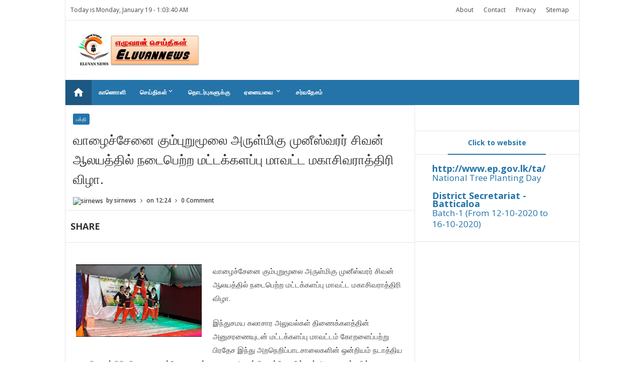

--- FILE ---
content_type: text/html; charset=UTF-8
request_url: https://www.eluvannews.com/2021/03/blog-post_1.html
body_size: 35332
content:
<!DOCTYPE html>
<html class='v2' dir='ltr' xmlns='http://www.w3.org/1999/xhtml' xmlns:b='http://www.google.com/2005/gml/b' xmlns:data='http://www.google.com/2005/gml/data' xmlns:expr='http://www.google.com/2005/gml/expr'>
<head>
<link href='https://www.blogger.com/static/v1/widgets/335934321-css_bundle_v2.css' rel='stylesheet' type='text/css'/>
<meta content='text/html; charset=UTF-8' http-equiv='Content-Type'/>
<meta content='blogger' name='generator'/>
<link href='https://www.eluvannews.com/favicon.ico' rel='icon' type='image/x-icon'/>
<link href='https://www.eluvannews.com/2021/03/blog-post_1.html' rel='canonical'/>
<link rel="alternate" type="application/atom+xml" title="Eluvannews - Atom" href="https://www.eluvannews.com/feeds/posts/default" />
<link rel="alternate" type="application/rss+xml" title="Eluvannews - RSS" href="https://www.eluvannews.com/feeds/posts/default?alt=rss" />
<link rel="service.post" type="application/atom+xml" title="Eluvannews - Atom" href="https://www.blogger.com/feeds/3454063612809704325/posts/default" />

<link rel="alternate" type="application/atom+xml" title="Eluvannews - Atom" href="https://www.eluvannews.com/feeds/4018245902003170495/comments/default" />
<!--Can't find substitution for tag [blog.ieCssRetrofitLinks]-->
<link href='https://blogger.googleusercontent.com/img/b/R29vZ2xl/AVvXsEjJC-SZjFIUYcZXU88HcESvjyYlhrxXAGtLHY5oOouUZ6R6f5-aIOFQ3_FKdFkl01JJ38Q3mN7CPg8rUON0y6zv3x3fo9DUNRolw2w9QcHa14khX-t1YtBaN8Ei9xv6WcDYcED_WusvA8ag/w263-h151/aranery+%25283%2529.jpeg' rel='image_src'/>
<meta content='https://www.eluvannews.com/2021/03/blog-post_1.html' property='og:url'/>
<meta content=' வாழைச்சேனை கும்புறுமூலை அருள்மிகு முனீஸ்வரர் சிவன் ஆலயத்தில் நடைபெற்ற மட்டக்களப்பு மாவட்ட மகாசிவராத்திரி விழா.' property='og:title'/>
<meta content='வாழைச்சேனை  கும்புறுமூலை  அருள்மிகு  முனீஸ்வரர்  சிவன்  ஆலயத்தில்  நடைபெற்ற  மட்டக்களப்பு  மாவட்ட  மகாசிவராத்திரி  விழா .' property='og:description'/>
<meta content='https://blogger.googleusercontent.com/img/b/R29vZ2xl/AVvXsEjJC-SZjFIUYcZXU88HcESvjyYlhrxXAGtLHY5oOouUZ6R6f5-aIOFQ3_FKdFkl01JJ38Q3mN7CPg8rUON0y6zv3x3fo9DUNRolw2w9QcHa14khX-t1YtBaN8Ei9xv6WcDYcED_WusvA8ag/w1200-h630-p-k-no-nu/aranery+%25283%2529.jpeg' property='og:image'/>
<!-- All in One SEO Pack for blogger by msdesignbd.com -->
<meta charset='utf-8'/>
<meta content='width=device-width, initial-scale=1, maximum-scale=1' name='viewport'/>
<meta content='blogger' name='generator'/>
<meta content='text/html; charset=UTF-8' http-equiv='Content-Type'/>
<link href='http://www.blogger.com/openid-server.g' rel='openid.server'/>
<link href='https://www.eluvannews.com/' rel='openid.delegate'/>
<link href='https://www.eluvannews.com/2021/03/blog-post_1.html' rel='canonical'/>
<title> வ&#3006;ழ&#3016;ச&#3021;ச&#3015;ன&#3016; க&#3009;ம&#3021;ப&#3009;ற&#3009;ம&#3010;ல&#3016; அர&#3009;ள&#3021;ம&#3007;க&#3009; ம&#3009;ன&#3008;ஸ&#3021;வரர&#3021; ச&#3007;வன&#3021; ஆலயத&#3021;த&#3007;ல&#3021; நட&#3016;ப&#3014;ற&#3021;ற மட&#3021;டக&#3021;களப&#3021;ப&#3009; ம&#3006;வட&#3021;ட மக&#3006;ச&#3007;வர&#3006;த&#3021;த&#3007;ர&#3007; வ&#3007;ழ&#3006;. - Eluvannews</title>
<meta content='' name='description'/>
<meta content=' வாழைச்சேனை கும்புறுமூலை அருள்மிகு முனீஸ்வரர் சிவன் ஆலயத்தில் நடைபெற்ற மட்டக்களப்பு மாவட்ட மகாசிவராத்திரி விழா., Eluvannews:  வாழைச்சேனை கும்புறுமூலை அருள்மிகு முனீஸ்வரர் சிவன் ஆலயத்தில் நடைபெற்ற மட்டக்களப்பு மாவட்ட மகாசிவராத்திரி விழா., Eluvannews' name='keywords'/>
<link href='https://www.eluvannews.com/feeds/posts/default' rel='alternate' title='Eluvannews - Atom' type='application/atom+xml'/>
<link href='https://www.eluvannews.com/feeds/posts/default?alt=rss' rel='alternate' title='Eluvannews - RSS' type='application/rss+xml'/>
<link href='http://www.blogger.com/feeds/3454063612809704325/posts/default' rel='alternate' title='Eluvannews - Atom' type='application/atom+xml'/>
<link href='https://blogger.googleusercontent.com/img/b/R29vZ2xl/AVvXsEjJC-SZjFIUYcZXU88HcESvjyYlhrxXAGtLHY5oOouUZ6R6f5-aIOFQ3_FKdFkl01JJ38Q3mN7CPg8rUON0y6zv3x3fo9DUNRolw2w9QcHa14khX-t1YtBaN8Ei9xv6WcDYcED_WusvA8ag/s72-w263-c-h151/aranery+%25283%2529.jpeg' rel='image_src'/>
<meta content='https://blogger.googleusercontent.com/img/b/R29vZ2xl/AVvXsEjJC-SZjFIUYcZXU88HcESvjyYlhrxXAGtLHY5oOouUZ6R6f5-aIOFQ3_FKdFkl01JJ38Q3mN7CPg8rUON0y6zv3x3fo9DUNRolw2w9QcHa14khX-t1YtBaN8Ei9xv6WcDYcED_WusvA8ag/s72-w263-c-h151/aranery+%25283%2529.jpeg' property='og:image'/>
<link href='/favicon.ico' rel='icon' type='image/x-icon'/>
<link href='https://plus.google.com/GOOGLE+ID/posts' rel='publisher'/>
<link href='https://plus.google.com/GOOGLE+ID/about' rel='author'/>
<link href='https://plus.google.com/GOOGLE+ID' rel='me'/>
<meta content='GOOGLE-WEBMASTER-CODE' name='google-site-verification'/>
<meta content='BING-WEBMASTER-CODE' name='msvalidate.01'/>
<meta content='ALEXA-VERIFY-CODE' name='alexaVerifyID'/>
<meta content='Sylhet, Bangladesh' name='geo.placename'/>
<meta content='YOUR-NAME' name='Author'/>
<meta content='general' name='rating'/>
<meta content='Bangladesh' name='geo.country'/>
<meta content='en_US' property='og:locale'/>
<meta content='en_GB' property='og:locale:alternate'/>
<meta content='english' name='language'/>
<meta content='https://www.facebook.com/username' property='article:author'/>
<meta content='https://www.facebook.com/page_username' property='article:publisher'/>
<meta content='FACEBOOK-APP-ID' property='fb:app_id'/>
<meta content='FACEBOOK-ADMIN-ID' property='fb:admins'/>
<meta content='@msubelbd' name='twitter:site'/>
<meta content='@msubelbd' name='twitter:creator'/>
<!-- End of All in One SEO Pack for blogger by msdesignbd.com -->
<style id='page-skin-1' type='text/css'><!--
/*
-----------------------------------------------
Template Name  : News16
Author         : MS Design
Author URL     : http://msdesignbd.com
Publisher      : Template Market
Publihser URL  : http://templatemark.com
----------------------------------------------- */
/* Variable definitions
====================
<Variable name="keycolor" description="Main Color" type="color" default="#2574A9"/>
<Group description="Main Color" selector="body">
<Variable name="main.color" description="Main Theme Color" type="color" default="#2574A9"/>
</Group>
*/
html,body,div,span,applet,object,iframe,h1,h2,h3,h4,h5,h6,p,blockquote,pre,a,abbr,acronym,address,big,cite,code,del,dfn,em,img,ins,kbd,q,s,samp,small,strike,strong,sub,sup,tt,var,b,u,i,center,dl,dt,dd,ol,ul,li,fieldset,form,label,legend,table,caption,tbody,tfoot,thead,tr,th,td,article,aside,canvas,details,embed,figure,figcaption,footer,header,hgroup,menu,nav,output,ruby,section,summary,time,mark,audio,video{margin:0;padding:0;border:0;font-size:100%;font:inherit;vertical-align:baseline;} article,aside,details,figcaption,figure,footer,header,hgroup,menu,nav,section{display:block;}body{line-height:1;display:block;}*{margin:0;padding:0;}html{display:block;}ol,ul{list-style:none;}blockquote,q{quotes:none;}blockquote:before,blockquote:after,q:before,q:after{background:transparent;}table{border-collapse:collapse;border-spacing:0;} .navbar,.post-feeds,.feed-links{display:none;} .section,.widget{margin:0 0 0 0;padding:0 0 0 0;} strong,b{font-weight:bold;padding: 0 0.25em;-webkit-transition: color 0.2s;transition: color 0.2s;} strong,b:hover{left:-0.1em;content: '[';-webkit-transform: translateX(-100%);transform: translateX(-100%);} cite,em,i{font-style:italic;} a:link{text-decoration:none;outline:none;transition:all 0.25s;color:#2574A9} a:visited{color:#666;text-decoration:none;} a:link:hover{text-decoration:none; color: #32aae1;} a:visited:hover{color:#32aae1;text-decoration:none;} a img{border:none;border-width:0;outline:none;} img{max-width:100%;vertical-align:middle;border:0;} abbr,acronym{cursor:help;} sup,sub{vertical-align:baseline;position:relative;top:-.4em;font-size:86%;} sub{top:.4em;}small{font-size:86%;} mark{background-color:#ffce00;color:#182025;} p,blockquote,pre,table,figure,hr,ol,ul,dl{margin:1.5em 0;} hr{height:1px;border:none;background-color:#444;} #layout ul {display: none;} .top-wrapper {overflow:hidden;position:relative;} .mstop-wrapper {padding:0 20px;position:relative;max-width:1060px;margin:0 auto;} h1,h2,h3,h4,h5,h6{font-weight:700;line-height:normal;margin:0 0 0.6em;} h1{font-size:200%;margin:0;} h2{font-size:180%} h3{font-size:160%} h4{font-size:140%} h5{font-size:120%} h6{font-size:100%} input,button,select,textarea{font-size:100%;line-height:normal;vertical-align:baseline;} textarea{display:block;box-sizing:border-box;} pre,code{font-family:'Signika', sans-serif;color:#444;} pre{white-space:pre;word-wrap:normal;overflow:auto;} blockquote{margin-left:0;font-style:italic;position:relative;font-size:14px;padding:0px; padding-left:60px;margin:40px 0px;border:0px;font-weight:400;} pre,code{font-family:'Signika', sans-serif;color:#444;} pre{white-space:pre;word-wrap:normal;overflow:auto;} blockquote{background-color: #f9f9f9; border-left: 8px solid #bfcada; padding: 10px; margin: 10px;} *:focus {outline:0!important;} ul,dl{margin:.5em 0em .5em 3em} ol{list-style:decimal outside} ul{list-style:disc outside} li{margin:.5em 0} div.clear {clear: both;} .clear {clear: both;} dt{font-weight:bold} dd{margin:0 0 .5em 2em} .post ul li span{position:relative;margin:0;padding:5px 8px;margin-bottom:10px;text-decoration:none;transition:all .3s ease-out;} ol {counter-reset:li;list-style: none;font:15px Poppins; padding:0;margin-bottom:4em;text-shadow: 0 1px 0 rgba(255,255,255,.5);} ol ol {margin: 0 0 0 2em;} .post ol li{position:relative;display:block;padding:.4em .4em .4em .8em; margin:.5em 0 .5em 2.5em;background:#fff;color:#666;text-decoration:none; transition:all .3s ease-out;} .post ol li:before {content:counter(li);counter-increment:li;position:absolute;left:-2.5em; top:50%;margin-top:-1em;height:2em;width:2em;line-height:2em;text-align:center;} .post-body table th, .post-body table td, .post-body table caption{border:1px solid #eee;padding:10px;text-align:left;vertical-align:top;} .post-body table.tr-caption-container {border:1px solid #eee;} .post-body th{font-weight:700;} .post-body table caption{border:none;font-style:italic;} .post-body table{} .post-body td, .post-body th{vertical-align:top;text-align:left;font-size:13px;padding:3px 5px;border:1px solid #eee;} .post-body th{background:#fafafa;} .post-body table.tr-caption-container td {border:none;padding:8px;} .post-body table.tr-caption-container, .post-body table.tr-caption-container img, .post-body img {max-width:100%;height:auto;} .post-body td.tr-caption {color:#666;font-size:80%;padding:0px 8px 8px !important;} img {max-width:100%;height:auto;border:none;} table {max-width:100%;width:100%;margin:1.5em auto;} table.section-columns td.first.columns-cell{border-left:none} table.section-columns{border:none;table-layout:fixed;width:100%;position:relative} table.columns-2 td.columns-cell{width:50%} table.columns-3 td.columns-cell{width:33.33%} table.columns-4 td.columns-cell{width:25%} table.section-columns td.columns-cell{vertical-align:top} table.tr-caption-container{padding:4px;margin-bottom:.5em} td.tr-caption{font-size:80%} .widget ul {padding:0;} .quickedit{display:none;visibility:hidden}
body {background: #fff;color: #656e7f;font-family:'Open Sans', sans-serif;font-size: 18px;font-weight: 300;line-height: 27px;margin:0}
body#layout #mainbwrap{width:100%;float:left}
body#layout #sidebar-wrapper{width:33%;left:0;padding:0;float:right}
body#layout .sidebar-area {width:80%;margin:0;padding:0}
body#layout #bwrapcontent, body#layout #sidebar-wrapper {padding:0 0 0 0;}
body#layout #recent3, body#layout #banner160 {width: 50%;float:left;}
body#layout #header-wrapper {padding:0}
body#layout #footer-widgetfix .footer-widget {margin-left:0;margin-right:20px;}
hr{background-color:#242d36;height:1px;margin-bottom:26px;padding:0}
blockquote{color:#9ba2af;font-family:"PT Serif",Georgia,Times,serif;border-left:5px solid rgba(155,162,175,0.25);margin-left:0;margin-right:0;margin-bottom:27px;padding-left:27px}
blockquote blockquote{font-size:inherit}
img{height:auto;max-width:100%}
a{color:#2574A9;text-decoration:none;-webkit-transition:all .2s ease-in-out;-moz-transition:all .2s ease-in-out;-o-transition:all .2s ease-in-out;transition:all .2s ease-in-out}
a:visited{color:#2574A9}
a:hover,a:focus,a:active{color:#f77e75;-webkit-transition:all .2s ease-in-out;-moz-transition:all .2s ease-in-out;-o-transition:all .2s ease-in-out;transition:all .2s ease-in-out}
.site-header{background:#242d36;border-bottom:5px solid #1e252d;margin:0;position:relative;width:100%;z-index:100}
.site-header img{display:block;margin:0 auto;max-height:200px}
.bwrapsite-content{margin: 0 auto; max-width: 1021px; overflow: hidden;border: 1px solid #e6e6e6; border-top: 0;}
.content-area{float:left;margin:0 -25% 0 0;width:68%;border-right:1px solid #e6e6e6}
.widget-title{background:none repeat scroll 0 0 #4B3F57;color:#FFF;font-size:16px;font-weight:400;text-transform:uppercase;margin:0 0 5px;position:relative;transition:all .5s ease-out 0}
#header-wrapper{overflow: hidden; padding:20px; position: relative; margin: 0 auto;}
#header{float:left;width:100%;max-width:250px;color:#46515e;}
#header h1,#header p{font-size:40px;font-weight:900;margin: 0;}
.header h1{margin:0}
#header a{color:#46515e;text-decoration:none;transition:all .3s ease-in-out}
#header a:hover{color:#2574A9}
#header .description{font-size:15px;font-weight:600;color:#777;text-transform:none}
.header img{display:inline-block!important;}
.header-right{float:right;padding:0;overflow:hidden;margin:0;width:100%;max-width:728px;}
.header-right img{display:block;float:right}
.top-header { background: #fff;}
.sidebar-area{margin:0 auto;float:right;overflow:hidden;width:31.9%;}
#sidebar .widget {background: #fff;border-bottom: 1px solid #e6e6e6;}
#sidebar .widget-content {padding:12.8px;}
#sidebar h2 {font-size: 14px; font-weight: 700; color: #2574A9; padding: 8px 10px; display: block; line-height: 30px; transition: All 0.4s ease-out; border-bottom: 1px solid #e6e6e6;text-align:center;margin:0;}
#sidebar h2:before { content:" ";background-color: #2574A9;display: block; height: 2px; width: 60%; margin: 0 auto; position: absolute; bottom: -1px; left: 50%; margin-left: -30%;}
#sidebar h2 span,.sidebar2 h2 span {padding:6px 12px;border:1px solid #eaeaea;display:inline;
background:#fff;vertical-align:middle;}
#footer-wrapper{text-align:left;overflow:hidden}
.footer{padding-bottom:.2em}
.footer-bottom{min-height:40px}
#footx1,#footx2,#footx3{margin:0 .2%}
#footer-widgetfix .footer-widget{width:30%;float:left;margin-left:30px}
#footer-widgetfix{overflow:hidden;margin:0 auto}
#footer-wrapper .widget-content{text-align:left}
#footer-wrapper .widget-content li{margin-left:-14px}
#footer-wrapper .widget li{margin:5px 0 0;}
#layout #footer-wrapper .add_widget{background-color:#f56954;border:none}
#layout #footer-wrapper .add_widget a{color:#fff}
#layout #footer-wrapper .footer-column{width:33.33%;float:left}
#layout #footer-wrapper #column1,#layout #footer-wrapper #column2{margin:0}
#footer-wrapper h2:before {  content: " "; display: block; height: 3px; width: 60%; margin: 0 auto; background: #2574A9; position: absolute; bottom: -1px; left: 50%; margin-left: -50%; }
#footer-wrapper .widget-content a {color:#fff}
.smoothscroll-top {position:fixed; opacity:0; visibility:hidden; overflow:hidden; text-align:center; z-index:99; background-color:#2574A9; color:#fff; width:47px; height:44px; line-height:44px; right:25px; bottom:-25px; padding-top:2px;transition:all 0.5s ease-in-out; transition-delay:0.2s; }
.smoothscroll-top:hover {background-color:#3eb2ea; color:#fff; transition:all 0.2s ease-in-out; transition-delay:0s; }
.smoothscroll-top.show {visibility:visible; cursor:pointer; opacity:1; bottom:25px; }
.smoothscroll-top i.fa {line-height:inherit;}
.cd-top{display:inline-block;height:40px;width:40px;position:fixed;bottom:40px;right:10px;box-shadow:0 0 10px rgba(0,0,0,0.05);overflow:hidden;white-space:nowrap;background:#2574A9;visibility:hidden;opacity:0;-webkit-transition:opacity .3s 0s,visibility 0 .3s;-moz-transition:opacity .3s 0s,visibility 0 .3s;transition:opacity .3s 0s,visibility 0 .3s;color:#fff!important;text-align:center;font-size:18px;line-height:60px}
.cd-top.cd-is-visible,.cd-top.cd-fade-out,.no-touch .cd-top:hover{-webkit-transition:opacity .3s 0s,visibility 0 0;-moz-transition:opacity .3s 0s,visibility 0 0;transition:opacity .3s 0s,visibility 0 0}
.cd-top.cd-is-visible{visibility:visible;opacity:1}
.cd-top.cd-fade-out{opacity:.5}
.no-touch .cd-top:hover{background-color:#e86256;opacity:1}
@media only screen and (min-width: 768px) {
.cd-top{right:20px;bottom:20px}
}
@media only screen and (min-width: 1024px) {
.cd-top{height:60px;width:60px;right:30px;bottom:80px}
}
.imageContainer{width:100px;height:80px;overflow:hidden;float:left;margin-right:8px}
.recent .title a{color:#fff;background-color:#2574A9;display:inline-block;padding:3px 15px;}
.recent a{color:#111}
.recent .title a:hover{text-decoration:underline}
.recent ul{padding-top:15px;padding-bottom:15px}
#label_with_thumbs li{width:100%;display:inline-block;padding:0;border-bottom:1px dashed #f1f1f1;margin-bottom:20px}
.label_thumb{position:relative;max-width:none!important;margin-left:0;transform:scale(1.0);transition:.9s}
.label_title{display:block;font-size: 14px; font-weight: 600; line-height: 1.6;color:#2D2D2D!important;-webkit-line-clamp: 2; -webkit-box-orient: vertical; overflow: hidden; text-overflow: ellipsis; display: -webkit-box;}
.label_title:hover{color:#32aae1!important}
.post-date{font-size: 11px; font-weight:600; color: #444!important; margin-right: 8px; display: inline-flex;}
.post-date:before{content:"\E8AE";font-family: "Material Icons";display:inline-block;margin-right:3px}
.recent-com{font-size: 11px; font-weight: 500; color: #444!important; margin-right: 8px; display: inline-flex; }
.recent-com:before{content:"\E8AF";font-family: "Material Icons";display:inline-block;margin-right:3px}
#recent-posts{color:#999;font-size:12px}
#recent-posts img{background:#fafafa;float:left;height:80px;margin-right:8px;width:100px;}
#recent-posts ul{margin:0;padding:0}
#recent-posts ul li{margin:0 0 10px 0;padding:0 0 10px 0;border-bottom:1px solid #f0f0f0;list-style:none;}
#recent-posts ul li:last-child{border-bottom:0;margin: 0; padding: 0;}
#recent-posts ul li a{color: #222; font-weight: 600; text-decoration: none; font-size: 14px; margin: 0 0 10px 0; line-height: 1.5; -webkit-line-clamp: 2; -webkit-box-orient: vertical; overflow: hidden; text-overflow: ellipsis; display: -webkit-box;}
.toe{overflow:hidden;display:block; margin-top: 5px;margin-bottom:5px;}
#recent-posts ul li a:hover {color: #32aae1}
#recent-posts span {font-size: 11px; font-weight: 400; color: #555!important; margin-right: 8px;}
li.recent-box:last-child{border-bottom:0!important;padding-bottom: 0!important; margin-bottom: 0!important;}
.post-summary{line-height:18px;padding:0;margin: 0; font-weight: 400;}
.ro{margin-bottom:15px;overflow:hidden}
.recent{background-color:#FFF;overflow:hidden}
.viewall {font-size: 11px; font-weight: 400; transition: all 0.5s ease-out; float: right; margin-top: -4px; padding: 5px 8px; border: 1px solid #e6e6e6; text-transform: capitalize;}
.viewall a {color:#444;}
#mainblogsec .title {background:#fff;position: relative; overflow: hidden;font-size: 15px; font-weight: 600; padding: 4px 8px; transition: all 0.5s ease-out; text-transform: uppercase; border-left-color: #f3794b; border-left: 3px solid #F3794B;}
#mainblogsec .title span  {position: absolute; left: 0; top: 11px; display: block; width: 0; height: 0; border-top: 4px solid transparent; border-bottom: 4px solid transparent; border-left: 4px solid #F3794B; }
.post-share-url {width:100%; box-sizing: border-box; padding: 11px; border: 1px solid #ccc; font-size: 14px; outline: 0; font-weight: 600; color: #525252; float: left;margin-top: 10px;}
#copyButton {background:#2574A9; border: 0; padding: 12px 20px; color: #fff; font-size: 14px; font-weight: 600; overflow: hidden; position: relative; left: -10px;margin-top: 10px;}
#copyButton:hover {cursor: pointer;background:#666}
#magstyle{margin:0 auto;overflow:hidden;position:relative;border-top: 1px solid #e6e6e6;}
.magstylo{float:left;width:50%;}
.magstylo2{float:left;width:37.6%;margin-right:8px}
.magstylo:last-child{margin-right:0}
.magstylo2:last-child{margin-right:0}
ul#label_with_thumbs {padding:15px;}
.label-info a {color: #fff!important; padding:4px 6px; transition: all .3s ease-out; font-weight: 500; background:#2574A9;border-radius: 3px;}
#magstyle1 .title, #magstyle2 .title, #slider2 .title, #magstyle4 .title, #magstyle44 .title, #recent1 .title, #recent2 .title, #recent3 .title, .title22 {font-size: 13px; font-weight: 500; padding: 15px; transition: all 0.5s ease-out; border-bottom: 1px solid #e6e6e6;}
.title22{border-bottom:0;border-top: 1px solid #e6e6e6;}
.viewall a {background:#fff!important; color:#444!important;}
#magstyle1 .title a, #magstyle2 .title a, #slider2 .title a, #magstyle4 .title a, #magstyle44 .title a, #recent1 .title a, #recent2 .title a, #recent3 .title a, .title22 a {background:#2574A9; padding: 5px 10px; border-radius: 4px;color:#fff;font-weight:600;}
.avatar-image-container img{height:70px;width:70px;overflow:hidden;float:left;margin-right:20px;max-width:100%!important}
.comments .comments-content .comment{padding:20px;font-family: 'Open Sans', sans-serif;}
#comments{padding:0!important;margin-top:20px;}
#comments h4 {display:none;}
.comments .avatar-image-container{max-height:100%!important;width:70px!important;margin-right:10px;border-radius:100%;border:4px solid #2574A9;}
.comment-block{border-bottom:1px solid #ecedee;margin-bottom:20px;padding-bottom:20px;overflow:hidden;position:relative}
.comment-header a{font-size:14px;font-style:normal;display:inline-block;margin-bottom:5px;color:#34495E;}
.comments .comments-content .datetime a{font-size:11px;font-weight:600}
.comments .comments-content .datetime,.comments .comment .comment-actions a{float:right}
.comment-actions a:hover{background:#2574A9;color:#fff;text-decoration:none}
.comment-actions a{color:#2574A9;background:#fff;border: 2px solid #2574A9; font-size: 13px; padding: 5px 20px!important; margin-left: 10px; font-weight: 600;}
.comments .comments-content .comment-header{background:#fff;padding:5px;margin-bottom:0;border:1px solid #ddd}
.comments .comment .comment-actions a{padding:0}
.comments .comment .comment-actions a:hover{text-decoration:none}
.comments .continue{cursor:pointer;margin-top:-30px;margin-bottom:30px}
.comments .continue a{display:block;color:#333;font-size:11px;font-weight:400;padding:0}
.comments .comments-content .icon.blog-author{height:initial;width:initial;margin:0 0 -4px 12px;font-weight:400;color:#FFF;font-size:11px;background:#2574A9;padding:3px;border-radius:3px}
.comments .comments-content .icon.blog-author:after{content:"Admin"}
.comments .comments-content .comment-content{text-align:left;padding:20px;background:#ebebeb;font-size:14px;font-weight:400;color:#232323;border:1px solid #DEDEDE;border-top:0}
.comments .thread-toggle { display: inline-block; font-size: 12px; font-weight: 600; }
.comments-horizontal{list-style: none; display: inline-block; width: 100%; padding: 0!important; color: #333; font-size: 14px; border-bottom: 1px solid #e6e6e6; text-transform: uppercase;}
.comments-horizontal li{display:inline-block;width:50%}
.comments-horizontal li a{padding:15px 0;width:100%;display:block;text-align:center;color:#222;letter-spacing: 0.6px;font-weight:700;font-size:13px;}
.comments-horizontal li.active a{color:#2574A9}
.comments-tabs{background-color:#fff;border-top:1px solid #e6e6e6;margin-bottom: 15px;}
#facebook-comments{padding-top:0;padding:20px}
.comments-horizontal li{float:left}
.active{border-bottom:2px solid #2574A9}
.home-link{display:none}
#blog-pager-newer-link{float:left;background:#2574A9;padding:10px;border:2px solid #2574A9;transition:all 1s ease-out;animation:BounceRate 3s;margin-left: 15px;}
#blog-pager-older-link{float:right;background:#2574A9;padding:10px;border:2px solid #2574A9;transition:all 1s ease-out;animation:BounceRate 3s;margin-right:15px;}
#blog-pager-newer-link:hover, #blog-pager-older-link:hover {background:#fff;border:2px solid #2574A9;transition:all 1s ease-out;animation:BounceRate 3s;}
#blog-pager a{color: #fff; font-size: 14px; font-weight: 700; transition: all 1s ease-out; animation: BounceRate 3s;}
#blog-pager a:hover {color:#2574A9;transition:all 1s ease-out;animation:BounceRate 3s;}
#blog-pager{text-align:center;}
h2.date-header{margin:10px 0;display:none}
.feed-links{clear:both}
.status-msg-wrap{font-size:110%;width:90%;position:relative}
.cloud-label-widget-content{display:inline-block;text-align:left;margin-top:10px}
.cloud-label-widget-content .label-size{display:inline-block;float:left;font-size:10px;line-height:normal;margin:0 5px 5px 0;opacity:1}
.cloud-label-widget-content .label-size a{background:#2574A9; color: #fff; float: left; font-weight: 600; line-height: 100%; margin: 0; padding: 10px 8px; transition: all .6s; font-size: 12px;}
.cloud-label-widget-content .label-size a:hover {background:#fff;color:#2574A9;}
.cloud-label-widget-content .label-size .label-count{background:#2574A9;color:#fff;white-space:nowrap;display:inline-block;padding:6px 8px;margin-left:-3px;line-height:normal;border-radius:0 2px 2px 0;font-size:11px;font-weight:600}
.Label li{position:relative;padding:6px 20px 12px 10px !important;list-style:disc;display:block;font-size:13px;font-weight:500}
.Label li:before{content:"\E89A";font-family:"Material Icons"; font-size: 14px; position: absolute; font-weight: 600; left: 0; padding: 0; text-decoration: none;}
.Label li a{margin-left: 8px; font-weight: 600;}
.Label li span{padding:0 10px;display:block;line-height:20px;position:absolute;right:15px;top:10px;font-size:11px;background:#2574A9;color:#fff}
.Label li:hover span{background:#FC3931;transition:all .6s}
.sidebar ul li a{color:rgba(29,28,28,0.8);font-weight:400;font-size:15px;transition:all .3s;font-family:&#39}
#top-nav{height: 40px; background-color: #fff; font-size: 11px; font-weight: 500; border-bottom: 1px solid #e6e6e6; padding: 0 10px;}
#top-nav ul{float:right;line-height:40px;margin:0}
#top-nav li{position:relative;float:left;display:block;margin:0}
#top-nav a{display: block; height: 40px; padding: 0 10px; color: #444; font-size: 12px; font-weight: 500;}
#top-nav a:hover{color:#555}
#top-nav ul li ul{display:none;position:absolute;left:-1px;top:30px;z-index:100;background-color:#fff;border:1px solid #F2F2F2}
#top-nav .sub-menu li{border-left:none}
#top-nav .sub-menu li:last-child{border-right:none}
#top-nav ul li:hover &gt; ul,#top-nav ul li ul:hover{display:block}
#top-nav ul li ul a{min-width:180px;height:36px;padding:0 12px;transition:all .3s}
#top-nav ul li ul a,#top-nav ul ul .current-menu-item a{border:none;color:#C5C5C5;margin-top:0}
#top-nav ul li ul li{float:none;height:auto;clear:both;margin-left:0;line-height:36px;border-bottom:1px solid #F2F2F2}
#top-nav ul li ul li:last-child{border-bottom:none}
.blog-date {float: left; line-height: 40px; margin: 0; font-size: 12px; font-weight: 500; color: #444;}
.wrapper{margin:0 auto;overflow: hidden;}
#menu{}
#menu ul,#menu li{margin:0 auto;padding:0 0;list-style:none}
#menu ul{height:50px;background:#2574A9;}
#menu li{float:left;display:inline;position:relative;font-size: 12px; font-weight: 700; text-transform: uppercase; letter-spacing: 0.6px;}
#menu a{display: block; line-height:50px; padding: 0 14px; text-decoration: none; color:#fff;}
#menu .homers a{background:rgba(0, 0, 0, 0.24);}
#menu li a:hover{ color: #fff ; background:#2574A9; -webkit-transition: all .1s ease-in-out; -moz-transition: all .1s ease-in-out; -ms-transition: all .1s ease-in-out; -o-transition: all .1s ease-in-out; transition: all .1s ease-in-out; . }
#menu input{display:none;margin:0 0;padding:0 0;width:80px;height:30px;opacity:0;cursor:pointer}
#menu label{font:bold 30px Arial;display:none;width:35px;height:36px;line-height:36px;text-align:center}
#menu label span{font-size:16px;position:absolute;left:35px}
#menu ul.menus{ height: auto; overflow: hidden; width: 170px; background:#3e454c; position: absolute; z-index: 99; display: none; }
#menu ul.menus li{ display: block; width: 100%; text-transform: none; text-shadow: none; }
#menu ul.menus a{ color: #fff; line-height: 50px; }
#menu li:hover ul.menus{display:block}
#menu ul.menus a:hover{ background:#2574A9; color: #fff; -webkit-transition: all .1s ease-in-out; -moz-transition: all .1s ease-in-out; -ms-transition: all .1s ease-in-out; -o-transition: all .1s ease-in-out; transition: all .1s ease-in-out; }
@media screen and (max-width: 800px){
#menu{position: relative; height: 40px; width: 100%; border-top: 1px solid #e6e6e6; border-bottom: 1px solid #e6e6e6;margin-top: 10px;}
#menu ul{background:#111;position:absolute;top:100%;right:0;left:0;z-index:3;height:auto;display:none}
#menu ul.menus{width:100%;position:static;padding-left:20px}
#menu li{display:block;float:none;width:auto; font:normal 0.8em Arial;}
#menu input,#menu label{position:absolute;top:0;left:0;display:block}
#menu input{z-index:4}
#menu input:checked + label{color:white}
#menu input:checked ~ ul{display:block}
}
.featuredposts li:nth-child(3) {margin-right:0!important;}
abbr, acronym {text-decoration: none;}
#related_posts h4 {font-weight: 700; transition: all 0.5s ease-out; text-transform: uppercase; font-size: 14px; line-height: 28px; padding: 13px; margin: 0; border-bottom: 1px solid #e6e6e6; color: #333;}
.relhead2 {padding:0 15px}
.fbcmnt h4 { font-weight: 700; transition: all 0.5s ease-out; text-transform: uppercase; color: #2574A9; -moz-box-shadow: 0px 2px 4px rgba(0, 0, 0, 0.08); box-shadow: 0px 2px 4px rgba(0, 0, 0, 0.08); font-size: 14px; line-height: 28px; padding: 13px;margin:0;background: rgba(238, 238, 238, 0.33);border-bottom: 1px solid #ddd;}
#related_posts {margin:0;padding:0;}
.relhead {background:#fff;color:#888;font-size:100%;font-weight:normal;line-height:150%;overflow:hidden;padding-bottom:5px;}
#relpost_img_sum .news-text {font-size:13px;}
ul#relpost_img_sum {margin:0;padding:0;}
ul#relpost_img_sum li {float:left;list-style: none outside none;margin:0 14px 0 0;padding:10px 5px 5px 0;overflow:hidden;width:47%;height:120px;}
ul#relpost_img_sum li a {display:block;}
ul#relpost_img_sum li a.relink:hover {color:#2574A9}
ul#relpost_img_sum li img {float: left; margin-right: 10px; padding: 3px; transition: all 1s ease-out; animation: BounceRate 3s; width: 120px; height: 110px;}
ul#relpost_img_sum li img:hover {opacity:0.9;}
ul#relpost_img_sum li a.relink {background-image: none; color: #333; display: block; font-size: 14px; font-weight: 600; line-height: 1.4; overflow: hidden; text-transform: none;}
#search-bar{display:block;position:relative;width:100%;}
input#sq{background: #fff; color: #717171; font-size:18px;; margin: 0; padding: 0 20px; width: 86%; height: 65px; outline: 0; border:1px solid #ddd; box-shadow: initial; line-height: normal; transition: all .1s;}
input#sq:focus{color:#333;border-radius:4px;}
#search-form{position:relative;margin:auto;text-align:center}
#searchsubmit{background-color:#fff;border: 0; color: #fff; display: inline-block; position: absolute; right: 0; top: 0; transition: all .2s;display:none;}
#searchsubmit:hover,#searchsubmit:focus,#searchsubmit:active{background-color:#fff;color:#fff;cursor:pointer;outline:0;}
.search-form-icon{color:#717171;top:21px;right:30px;position:absolute}
input#sq::-webkit-input-placeholder,input#sq:-ms-input-placeholder{color:#777;}
input#sq::-moz-placeholder,input#sq:-moz-placeholder{color:#777;opacity:1;}
[type=&quot;search&quot;] {-moz-appearance:textfield;-webkit-appearance:textfield;appearance:textfield;}
#carousel{width:100%;max-width:1060px;position:relative;margin:10px 0;height:auto;overflow:hidden}
#carousel .content{position:relative;left:0;width:1060px!important;overflow:hidden}
#carousel ul{width:10000px;position:relative;overflow:hidden;margin-top:0}
#carousel ul li{position:relative;display:block;float:left;margin:0;padding:0;width:230px;overflow:hidden;height:190px}#carousel .thumbE{height:80px;width:236px}
#carousel #previous_button{display:block;position:absolute;top:3px;right:25px;width:25px;height:30px;cursor:pointer;background:#2574A9;color:#fff;z-index:99;transition:all .3s;}
#carousel #next_button{position:absolute;top:3px;right:0;width:25px;height:30px;cursor:pointer;background:#2574A9;color:#fff;background-position:100% 0;z-index:99;transition:all .3s;}
#carousel #next_button:hover,#carousel #previous_button:hover {background:rgba(0, 0, 0, 0.11);}
#carousel ul li a.slider_title{overflow:hidden;position:absolute;bottom:0;left:0;right:0;display:inline-block;color:#fff;line-height:1.3;padding:10px;font-size:14px;margin:auto;transition:all .2s;font-weight:600; transition: all .3s;}
#carousel ul li a.slider_title:hover{background-color:#2574A9;color:#fff; transition: all .3s;}
.fa.fa-angle-right{margin-left: 5px; margin-right: 5px;}
#carousel ul li img {min-height:200px;object-fit:cover;}
#slider2-wrapper { background: white; }
.featuredposts li {background:#2574A9;}
.mag-wrapper {background: #fff;}
#recent1, #recent2 {width: 100%;}
.readmore2 {float: left; font-size: 12px; padding: 5px 8px; color: #ffffff!important; font-weight: 600; background: #2574A9; border-radius: 4px; margin-top: 8px;}
.readmore2:hover {color:#333!important;transition: 0.9s;}
.share2 {font-size: 18px; color: #333; font-weight: 700; line-height: 2.4; padding: 10px; border-top: 1px solid #e6e6e6; border-bottom: 1px solid #e6e6e6;}
.sharethis-inline-share-buttons, .st-inline-share-buttons,  .st-center st-animated {display: inline-block!important;margin-left:10px;}
.avatar-container { float: left; margin-right: 20px; padding: 6px; border: 3px solid #2574A9; border-radius: 100%; }

--></style>
<style id='template-skin-1' type='text/css'><!--
body#layout div.section {background-color:transparent;border:0;font-family:sans-serif;margin:0;overflow:visible;padding:0;position:relative}
body#layout .top-tab-widget-menu ul,body#layout ul,#layout ul,body#layout div.section h4,#layout div.section h4 {display:none;}
body#layout .draggable-widget .widget-wrap2 {background: #27ae60 url(https://www.blogger.com/img/widgets/draggable.png) no-repeat 4px 50%;}
body#layout .add_widget {background-color:#27ae60;border: 1px dashed #3a3a3a!important;}
body#layout .add_widget a {color: white}
body#layout .editlink {color: #fff !important; background-color: #27ae60; padding: 0px 20px; border-radius: 50px;}
body#layout #header {width:30%;margin:4px;float:left;background-color: #fff; padding:10px!important; border: 1px solid #27ae60; margin-bottom: 10px;}
body#layout #header:before {content: "Header"; font-size: 14px; color: #484848; display: inline-block; font-family: sans-serif; font-weight: 600;margin-bottom: 10px;}
body#layout #header-right {width:62%;margin:4px;background-color: #fff; padding:10px!important; border: 1px solid #27ae60; margin-bottom: 10px;float:right;}
body#layout #header-right:before {content: "Header ad slot (728x90 px )";font-size: 14px; color: #484848; display: inline-block; font-family: sans-serif; font-weight: 600;margin-bottom: 10px;}
body#layout #adpost {width: 95%;margin:4px;float:left;background-color: #fff; padding:10px!important; border: 1px solid #27ae60; margin-bottom: 10px;}
body#layout #adpost:before {content: "Homepage only ad slot (728x90 px )"; font-size: 14px; color: #484848; display: inline-block; font-family: sans-serif; font-weight: 600;margin-bottom: 10px;}
body#layout #adpost2 {width: 95%;margin:4px;float:left;background-color: #fff; padding:10px!important; border: 1px solid #27ae60; margin-bottom: 10px;}
body#layout #adpost2:before {content: "Top Header Ad (728x90 px )"; font-size: 14px; color: #484848; display: inline-block; font-family: sans-serif; font-weight: 600;margin-bottom: 10px;}
body#layout #adpost3 {width: 98%;margin:4px;float:left;background-color: #fff; padding:10px!important; border: 1px solid #27ae60; margin-bottom: 10px;}
body#layout #adpost3:before {content: "Homepage only ad slot (728x90 px )"; font-size: 14px; color: #484848; display: inline-block; font-family: sans-serif; font-weight: 600;margin-bottom: 10px;}
body#layout #featuredposts {width: 96.2%;margin:4px;background-color: #fff; padding:10px!important; border: 1px solid #27ae60; margin-bottom: 10px;}
body#layout #featuredposts:before {content: "Featured Posts"; font-size: 14px; color: #484848; display: inline-block; font-family: sans-serif; font-weight: 600;margin-bottom: 10px;}
body#layout .mag-wrapper {width: 95%;margin:4px;background-color: #fff; padding:10px!important; border: 1px solid #27ae60; margin-bottom: 10px;}
body#layout .mag-wrapper:before {content: "Mag Wrapper"; font-size: 14px; color: #484848; display: inline-block; font-family: sans-serif; font-weight: 600;margin-bottom: 10px;}
body#layout #recent3 {width: 43.94%;margin:4px;float:left;background-color: #fff; padding:10px!important; border: 1px solid #27ae60; margin-bottom: 10px;}
body#layout #recent3:before {content: "Mag Wrapper"; font-size: 14px; color: #484848; display: inline-block; font-family: sans-serif; font-weight: 600;margin-bottom: 10px;t: 700;}
body#layout #banner160 {width: 45%;margin:4px;float:left;background-color: #fff; padding:10px!important; border: 1px solid #27ae60; margin-bottom: 10px;}
body#layout #banner160:before {content: "Ad slot 160x600px"; font-size: 14px; color: #484848; display: inline-block; font-family: sans-serif; font-weight: 600;margin-bottom: 10px;}
body#layout #sidebar {margin:4px;float:right;background-color: #fff; padding:10px!important; border: 1px solid #27ae60; margin-bottom: 10px;}
body#layout #sidebar:before {content: "Sidebar";font-size: 14px; color: #484848; display: inline-block; font-family: sans-serif; font-weight: 600;margin-bottom: 10px;}
body#layout #Blog1 {margin:4px;background-color: #fff; padding:10px!important; border: 1px solid #27ae60; margin-bottom: 10px;width:95%;}
body#layout #Blog1:before {content: "Main Blog";font-size: 14px; color: #484848; display: inline-block; font-family: sans-serif; font-weight: 600;margin-bottom: 1}
body#layout #footer-wrapper {width:96.2%;margin:4px;background-color: #fff; padding:10px!important; border: 1px solid #27ae60; margin-bottom: 10px;}
body#layout #footer-wrapper:before {content: "Footer Wrapper";  font-size: 14px; color: #484848; display: inline-block; font-family: sans-serif; font-weight: 600;margin-bottom: 10px;}
--></style>
<style type='text/css'>
.PopularPosts ul,.PopularPosts li,.PopularPosts li img,.PopularPosts li a,
.PopularPosts li a img {margin:0;padding:0;list-style:none;border:none;
background:none;outline:none;}
.PopularPosts ul {margin:0;list-style:none;color:#333;}
.PopularPosts ul li img {display:block;margin-right:8px;width:90px;height:80px;float:left;transition:all 0.3s ease-out;}
.PopularPosts ul li img:hover {background:#fff;opacity:0.9;}
.PopularPosts ul li {margin:2px;padding:0;position:relative;transition:all 0.3s ease-out;padding: 0; padding-bottom: 10px;border-bottom: 1px solid #eee;}
.PopularPosts ul li:first-child {border-top:none;padding-top:0}
.PopularPosts ul li:last-child {border-bottom:none;padding-bottom:0}
.PopularPosts ul li .item-title a, .PopularPosts ul li a {color: #333; text-decoration: none; font-size: 14px; font-weight: 500; transition: all 0.3s ease-out;line-height: 1.4; text-align: justify;}
.PopularPosts ul li:before {display:none;list-style:none;}
.PopularPosts .item-thumbnail {margin:0 0 0 0;}
.PopularPosts .item-snippet {font-size:11px;color:#333;font-weight:400;display:none;}
.profile-img{display:inline;opacity:1;margin:0 6px 3px 0;}
.PopularPosts .item-title {padding-bottom:.2em;padding:0 5px;    line-height: 0.9;}

.pt-followers-icons.share-buttons { position: relative; width: 100%; overflow: hidden;padding:0; box-shadow: none; top: 0;}
ul.pt-followers-icons.share-buttons li { color: #fff; width: 31%; text-align: center; padding: 15px 0; display: inline-block; float: left; margin: 0 5px 5px 0; position: relative; z-index: 97; overflow: hidden; -webkit-transition: all 0.2s ease-in-out; -moz-transition: all 0.2s ease-in-out; -o-transition: all 0.2s ease-in-out; -ms-transition: all 0.2s ease-in-out; transition: all 0.2s ease-in-out;}
.share-buttons li {height:auto}
@media only screen and (max-width: 1389px) {
ul.pt-followers-icons.share-buttons li {width: 48.33%;}}
.sidebar .widget ul li.pt-followers-icons.share-buttons a,
.widget ul li.pt-followers-icons.share-buttons a,
ul.pt-followers-icons.share-buttons li a { color: #fff !important; }
ul.pt-followers-icons.share-buttons li:before { font-family: "FontAwesome"; font-size: 28px; display: block; height: 30px; padding: 10px 0 0 0; }
ul.pt-followers-icons.share-buttons li span { display: block; }
.pt-followers-icons .counter { font-weight: 700; font-size: 16px; }
.pt-followers-icons .counted {  font-size: 13px; }
ul.pt-followers-icons.share-buttons li a:before { position: absolute; width: 100%; height: 100%; top: 0; left:0; display: block; z-index: 99; content:""; }
ul.pt-followers-icons.share-buttons li span.action-button { opacity: 0; visibility: hidden; position: absolute; bottom:10px; left:50%; -webkit-transform: translateX(-50%); -ms-transform: translateX(-50%); transform: translateX(-50%); font-weight: 700; font-size: 13px; background-color: rgba(255,255,255,0.2); padding: 5px 10px; display: inline-block; width: auto; -webkit-transition: all 0.2s ease-in-out; -moz-transition: all 0.2s ease-in-out; -o-transition: all 0.2s ease-in-out; -ms-transition: all 0.2s ease-in-out; transition: all 0.2s ease-in-out; }
ul.pt-followers-icons.share-buttons li span.counter, ul.pt-followers-icons.share-buttons li span.counted { visibility: visible; opacity: 1; -webkit-transition: all 0.15s ease-in-out; -moz-transition: all 0.15s ease-in-out; -o-transition: all 0.15s ease-in-out; -ms-transition: all 0.15s ease-in-out; transition: all 0.15s ease-in-out; -webkit-transform: translateY(0); -ms-transform: translateY(0); transform: translateY(0); }

ul.pt-followers-icons.share-buttons li:hover span.action-button { visibility: visible; opacity: 1; bottom: 15px; }
ul.pt-followers-icons.share-buttons li:hover span.counter, ul.pt-followers-icons.share-buttons li:hover span.counted { opacity:0; visibility: hidden; -webkit-transform: translateY(-25%); -ms-transform: translateY(-25%); transform: translateY(-25%); }

.pt-followers-icons .facebook-share { background-color: #3b5998; }
.pt-followers-icons .facebook-share:before { content: "\f09a"; }
.pt-followers-icons .twitter-share { background-color: #33bcf3; }
.pt-followers-icons .twitter-share:before { content: "\f099"; }
.pt-followers-icons .google-plus-share { background-color: #dd4b39; }
.pt-followers-icons .google-plus-share:before { content: "\f0d5"; }
.pt-followers-icons .pinterest-share { background-color: #cc2127; }
.pt-followers-icons .pinterest-share:before { content: "\f231"; }
.pt-followers-icons .behance-share { background-color: #1769ff; }
.pt-followers-icons .behance-share:before { content: "/f1b4"; }
.pt-followers-icons .dribbble-share { background-color: #ea4c89; }
.pt-followers-icons .dribbble-share:before { content: "\f17d"; }
.pt-followers-icons .instagram-share { background-color: #3f729b; }
.pt-followers-icons .instagram-share:before { content: "\f16d"; }
.pt-followers-icons .linkedin-share { background-color: #0976b4; }
.pt-followers-icons .linkedin-share:before { content: "\f0e1"; }
.pt-followers-icons .github-share { background-color: #4183c4; }
.pt-followers-icons .github-share:before { content: "\f09b"; }
.pt-followers-icons .youtube-share { background-color: #e52d27; }
.pt-followers-icons .youtube-share:before { content: "\f16a"; }

#recent3 .mag-wrapper {width:100%;height:633px; overflow: hidden; float: left;border-top: 1px solid #e6e6e6;}
#recent3 .recent-box {display: inline-table; margin-bottom: 10px; padding-bottom: 11px;}
#recent3 .label_title { margin-left: 15px; font-size:15px; }
#recent3 .imageContainer {width: 140px; height: 120px;margin-right:15px;}
#recent3 .post-summary { font-size: 13px; line-height: 21px; color: #111;}
.post-summary {color:#555;}

#magstyle1, #magstyle2, {background-color: #FFF;-webkit-box-sizing: border-box;-moz-box-sizing: border-box;box-sizing: border-box;}
#magstyle1 .recent-box, #magstyle2 .recent-box {margin-bottom: 10px;border-bottom: 1px dashed #f1f1f1;padding-bottom: 15px;}
#magstyle1 .recent-box:first-child .label_title, #magstyle2 .recent-box:first-child .label_title, #magstyle44 .recent-box:first-child .label_title {font-size: 17px; font-weight:600; text-transform: capitalize;} 
#magstyle1 .label_title, #magstyle2 .label_title {display: -webkit-box; margin: 0 auto; -webkit-line-clamp: 2; -webkit-box-orient: vertical; overflow: hidden; text-overflow: ellipsis;font-size: 14px; font-weight: 600; line-height: 1.6;}
#magstyle1 .recent-box:first-child .imageContainer, #magstyle2 .recent-box:first-child .imageContainer {float: none;width: 100%;height: 200px;margin-bottom:10px;}
.imageContainer {transform: scale(1.0); transition: 0.9s;}
.imageContainer img:hover {transform:scale(1.05);    opacity: 0.5;transition:0.6s;}
#magstyle1 .recent-box .post-summary, #magstyle2 .recent-box .post-summary {display: none;}
#magstyle1 .recent-box:first-child .post-summary, #magstyle2 .recent-box:first-child .post-summary {display: block;font-size: 13px; line-height: 21px; color: #111;}

#magstyle4 .recent-box:first-child {margin-top:0}
#magstyle4 .recent-box:nth-child(2) {margin-top:0}
#magstyle4 .imageContainer {width:130px;height:100px;}
#magstyle4 {background-color: #FFF;-webkit-box-sizing: border-box;-moz-box-sizing: border-box;box-sizing: border-box;}
#magstyle4 .recent-box {float: left; display: block; width: 48%; margin-right: 10px; padding-bottom: 10px; margin-bottom: 10px; padding-top: 0; border-bottom: 1px dashed #f1f1f1;}
#magstyle4 ul {padding: 15px; overflow: hidden;}
#magstyle4 .recent-box .post-summary {display: none;}
#magstyle4 .label_title { font-size: 14px; font-weight: 600; line-height: 1.4; color: #2D2D2D; display: -webkit-box; margin: 0 auto; -webkit-line-clamp: 3; -webkit-box-orient: vertical; overflow: hidden; text-overflow: ellipsis; }
#magstyle4 li.recent-box:nth-child(5n) {margin-bottom:0;border-bottom:0;}

#magstyle44 {background-color: #FFF;border-top: 1px solid #e6e6e6;overflow: hidden; margin-bottom: 15px;}
#magstyle44 .recent-box {float: right; display: block; width: 48%; padding-bottom:8px; margin-bottom:8px; padding-top: 0; border-bottom:1px dashed #f1f1f1}
#magstyle44 .recent-box:first-child {float: left; margin-right: 2%; border-bottom: none;}
#magstyle44 .recent-box:first-child .imageContainer {float: none;width: 100%;height: 200px;margin-bottom: 5px;transform: scale(1.0); transition: 0.9s;}
#magstyle44 ul {padding-top: 10px;}
#magstyle44 .recent-box:first-child .imageContainer img:hover {transform:scale(1.05);    opacity: 0.5;transition:0.6s;}
#magstyle44 .recent-box .post-summary {display: none;}
#magstyle44 .recent-box:first-child .post-summary {display: block; font-size: 14px; line-height: 21px; color: #111;}
#magstyle44 .recent-box:first-child .label_title {-webkit-line-clamp: 2; -webkit-box-orient: vertical; overflow: hidden; text-overflow: ellipsis; display: -webkit-box;}

#magstyle44 li.recent-box:nth-child(6n), #magstyle44 li.recent-box:nth-child(8n) { width: 49%; float: left; }
#magstyle44 li.recent-box:nth-child(8n) {border-bottom:0;}

#recent1 { width: 100%;border-top: 1px solid #e6e6e6;}
#recent1 ul {padding-top:15px;}
#recent1 .label_title {margin: 0 auto; font-size: 15px;}
#recent1 .recent-box {float: left; display: block; width: 31%; margin-right:23px; border-bottom: 0;height:281px;}
#recent1 .recent-box .imageContainer { width:100%; float: none; height: 170px; margin-bottom: 8px; }
#recent1 .label_thumb:hover { -webkit-transform: scale(1.1); -moz-transform: scale(1.1); -o-transform: scale(1.1); }
#recent1 .recent-box .imageContainer { margin-left: 0; }
#recent1 li.recent-box:last-child {border-bottom:0!important;}
#recent1 li.recent-box:nth-child(3), #recent1 li.recent-box:nth-child(6) {margin-right:0!important;}

#recent2 { width: 100%;border-top: 1px solid #e6e6e6; }
#recent2 ul {padding-top:10px;}
#recent2 .label_title {margin: 0 auto; font-size: 15px; -webkit-line-clamp: 2; -webkit-box-orient: vertical; overflow: hidden; text-overflow: ellipsis; display: -webkit-box;}
#recent2 .recent-box {float: left; display: block; width:50%;border-bottom: 0;}
#recent2 .recent-box .imageContainer { width:330px; float: none; height:200px; margin-bottom: 8px; }
#recent2 .label_thumb:hover { -webkit-transform: scale(1.1); -moz-transform: scale(1.1); -o-transform: scale(1.1); }
#recent2 .recent-box .imageContainer { margin-left: 0; }
#recent2 li.recent-box:last-child {border-bottom:0!important;margin-bottom: 20px!important;}
#recent2 li.recent-box:nth-child(2), #recent2 li.recent-box:nth-child(4) {margin-right:0!important;}
#recent2 .post-summary {font-size:14px;}

.banner160 {width: 160px; height: 600px; float: right; background: #fff; padding: 15.5px; border: 1px solid #ddd;;}
.post-ad {background:#fff;text-align: center; padding:10px;border-top:1px solid #e6e6e6;}
.car-overlay { position: absolute; left: 0; bottom: 0; display: block; width:236px; height: 120px; background: url(https://blogger.googleusercontent.com/img/b/R29vZ2xl/AVvXsEh2Q6fT8PNLsi02qXgmihI2SEYSFMggh7Wn9QVB-ZuKibeh7vywqURnlg0rm6nT-JH8Un2TVN6ZScwnoKyZwQcSx1dWpdD783dlx1efka20Y70_ZXkuWxOr4mb3GvqTOXjjtVOgKQGZNHA/s1600/gradient.png) repeat-x; }

.featuredposts .widget-content {display:none}
.recent-date{font-weight: 600; font-size: 10px; margin-right: 10px; font-family: 'Open Sans', sans-serif;}
.recent-author{font-weight: 600; font-size: 10px; margin-right: 10px; font-family: 'Open Sans', sans-serif;}
.first-ld{position:absolute;height:100%;top:50%;left:50%;font-size:20px;color:#aaa;}
.featuredposts{position:relative;padding:15px;    border-bottom: 1px solid #e6e6e6;}
.featuredposts .widget{overflow:hidden;}
.featuredposts h2{display:none;}
.featuredposts .arl-tmb{width:100%;height:300px;display:block}
.featuredposts li .arl-tmb{-webkit-filter:grayscale(0);transition:all .3s ease-out;opacity: 0.7;}
.featuredposts li:hover .arl-tmb{}
.featuredposts .rcp-title{font-size:16px;    margin-bottom: 0;}
.featuredposts .arl-tmb:after{content:no-close-quote;position:absolute;bottom:0;left:0;width:100%;height:150px;background:url(//2.bp.blogspot.com/-Xo6-nOCnE8g/VJNUuGAftUI/AAAAAAAAH5E/yZQijylgOsE/s1600/gradients.png) repeat-x;opacity:.5;transition:all .3s ease-out;}
.featuredposts .arl-tmb:hover:after{opacity:.7;}
.featuredposts li{float: left; width: 32.3333%; height: 300px; position: relative; padding: 0; overflow: hidden; display: block; margin-right: 14px;}

#footer-wrapper {text-align:left;overflow:hidden;padding:15px 0 0 0;background-color:#21252d}
#footer-widgetfix {overflow:hidden;margin:0 auto;}
#footer-wrapper h2 {color: #fff;line-height: 28px; padding: 8px 0; margin: 0; font-size: 16px; font-weight: 500; text-transform: uppercase; margin-bottom: 15px;}
#footer-wrapper .widget-content {text-align:left;color: #fff; font-size: 15px;}
#footer-wrapper .widget-content li {margin-left:-14px;color:#333}
#footer-wrapper .widget li {margin:5px 0 0 0;padding:5px 2px 0 0;border:0;}
.footer li a {padding-top:0;padding-right:0;font-size:13px;font-weight:700;color:#fff;margin:0}
#footerfix {overflow:hidden;background-color:#000}
.copyleft {text-align: center; font-weight:400;margin:10px;color:#999;font-size:13px;}
#copyright {float:right;color:#999;font-size:13px;margin-right:30px}
.copyleft a,#copyright a {color:#fff;text-decoration:none;}
.copyleft a:hover,#copyright a:hover {color:#a94334;text-decoration:none;}

.featuredposts .post-panel{position: absolute; bottom: 0; margin: 0 auto; padding: 10px;}
.featuredposts .rcp-title a{color:#fff;font-weight:700;position:relative;line-height:14px;text-shadow: 1px 1px 0 rgba(0, 0, 0, 0.89); font-family: Open Sans;}
.featuredposts .recent-date,.featuredposts .recent-date:before,.featuredposts .recent-author,.featuredposts .recent-author:before{color:#fff;}
.featuredposts .post-tag{position: absolute; top: 0; right: 0; color: #fff; padding: 5px; text-transform: uppercase; font-weight:500; z-index: 2; font-size: 11px;font-family:'Open Sans', sans-serif;display:none;}
.featuredposts .post-tag:hover{color:#fff;}

.widget_social_apps{margin-left:-.5%;margin-right:-.5%}.widget_social_apps:before,.widget_social_apps:after{content:" ";display:table}.widget_social_apps:after{clear:both}.widget_social_apps .app_social{margin:0 .5% .5%;width:24%;float:left;text-align:center;background-color:#111;-webkit-transition:all .2s;-moz-transition:all .2s;-o-transition:all .2s;transition:all .2s}.widget_social_apps .app_social.facebook{background-color:#3e64ad}.widget_social_apps .app_social.twitter{background-color:#58ccff}.widget_social_apps .app_social.pinterest{background-color:#de010d}.widget_social_apps .app_social.instagram{background-color:#125688}.widget_social_apps .app_social.google{background-color:#dd4b39}.widget_social_apps .app_social.linkedin{background-color:#007bb6}.widget_social_apps .app_social.flickr{background-color:#ff0084}.widget_social_apps .app_social.vine{background-color:#00bf8f}.widget_social_apps .app_social:hover{background-color:#111}.widget_social_apps .app_social a{display:block;color:#fff;padding:15px 5px}.widget_social_apps .app_social span{display:block}.widget_social_apps .app_social span.app_icon i{font-size:24px;margin-bottom:5px}.widget_social_apps .app_social span.app_count{font-weight:700;line-height:16px;font-size:13px;}.widget_social_apps .app_social span.app_type{font-size:14px;line-height:16px}

.post {background: #fff; color: #333; margin-left: 0; padding: 15px; transition: all 0.3s linear; margin-bottom: 10px; border: 1px solid #e6e6e6; border-right: 0; border-left: 0; border-bottom: 0; padding-bottom: 0;}
.post-body {line-height: 1.8; color: #111; font-size: 13px; margin-top: 5px; font-weight: 400;}
h2.post-title, h1.post-title {font-size: 20px; font-weight:600; text-transform: none; padding-bottom: 0; text-align: -webkit-left; border-bottom: none; border-top: none; clear: initial; line-height: 1.5;}
h2.post-title a, h1.post-title a, h2.post-title, h1.post-title {color:#333;z-index:0;margin-top:0;margin-bottom:12px;}
.post-info {margin-top: 0; margin-bottom: 10px; margin-right: 15px; margin-left: 15px; color: #444; font-size: 12px; font-weight: 400;}
.post-info a {display:inline;display: inline; color: #444; font-weight: 600;}
.label-info a:nth-child(n+5){display:none;}
.author-info, .comment-info, .time-info {display:inline;}
.post-image {margin:0;z-index:1;padding:0;float:left;margin-right: 20px;background:#333;overflow:hidden;}
.post-image img {width:100%;height:200px;transition: 0.9s;-webkit-transition: opacity 0.35s, -webkit-transform 0.35s;transition: opacity 0.35s, transform 0.35s;}
.post-image img:hover {opacity: 0.7;-webkit-transform: scale3d(1.05,1.05,1);transform: scale3d(1.05,1.05,1);;}

@media screen and (max-width:1066px) {
.wrapper{width:100%}
#large-wrap{width:100%}
.header-right {float:right;padding:0;overflow:hidden;margin:0;max-width:640px!important;}
.header-right img {display:block;    margin-bottom: 10px;}
.cd-main-header {height:100px}
#header {max-width: 300px;}
.magstylo {width:47.5%}
h2.post-title a, h1.post-title a, h2.post-title, h1.post-title {margin-top:0;}
.footer-logo {width:100%;}
.banner160 {display:none;}
#recent3 .mag-wrapper {width:initial;height:auto;}
ul.pt-followers-icons.share-buttons li {width:48.11%}
#recent1 .recent-box .imageContainer, #recent2 .recent-box .imageContainer { width: 100%;}
#recent2 .recent-box {width:48.8%}
#recent1 .recent-box {width:31.8%}
ul#relpost_img_sum li {width: 47%;}
}


@media screen and (max-width:960px) {
.bwrapsite-content{width:99.5%}
.content-area {float:none;width:100%;}
.sidebar-area {width: 100%!important; float: none;}
#header-ad {height:auto;}
.post-body {width:auto!important}
ul#relpost_img_sum li {width:100%!important;}
#header h1,#header p,#header,.header-right,#header .description{width:100%;float:left;text-align:center;}
#header {float: none; width: initial; max-width: initial;}
.header-right img, .header-right iframe{max-width:100%;}
.header-right {margin-top: 20px;text-align:center;}
#header-wrapper{padding:0 10px;}
.header-wrapper2 {padding:0}
.featuredposts li:first-child{width:33.33%;}
.featuredposts li{width:31%;margin-bottom:20px!important}
.featuredposts .widget{height:auto;margin-bottom:0!important}
.first-ld{display: none}
.featuredposts li:first-child .arl-tmb{}
.featuredposts li:first-child{float:left}
.featuredposts li{float:left}
#footer-widgetfix .footer-widget { width: 28%;}
}

@media only screen and (max-width:768px){
.magstylo {width:50%}
#recent3 .mag-wrapper {width:inherit;height:auto;}
#recent1 .recent-box {width:30%}
#recent2 .recent-box {width:47.11%}
#recent2 .recent-box .imageContainer {width:100%}
.banner160 {display:none;}
#top-nav .wrapper{position:relative}
#top-menu-icon{width:40px;height:30px;float:right;border-right:1px solid #ECECEC;border-left:1px solid #ECECEC;background:url(https://blogger.googleusercontent.com/img/b/R29vZ2xl/AVvXsEj13N9RFTCJ78V8sSQL4yYirNFr4Qi1OpRrFAhScggbPUXr5wtekM3UlFWnBK0d4KFST4OKrkim_VzWqqocLwU-yYjBLfoK0d5Azki0pDY_yu6wOZrYm9VBwlEz7kyt1fRd5o85U46vNr_m/s1600/top-menu-icon.png) no-repeat;cursor:pointer;background:all .3s}
#top-menu-icon:hover{background-color:#fff}
#top-nav ul{position:absolute;right:0;top:30px;display:none;height:auto;padding:10px 0;background-color:#FCFCFC;border:1px solid #f2f2f2;z-index:1000}
#top-nav li{float:none;clear:both;line-height:26px}
#top-nav li a{height:auto;padding:0 12px;border-right:none}
#top-nav .menu li ul{position:static;float:none;display:block!important;background-color:transparent;border:none;padding:0 0 0 10px}
#top-nav .menu li ul li{border:none;line-height:26px}
#top-nav ul li ul a{height:auto}
#recent1 .recent-box .imageContainer {width:100%}
#recent1 li.recent-box:nth-child(3), #recent1 li.recent-box:nth-child(6) {margin-right:15px!important;}
#magstyle4 .label_title {-webkit-line-clamp: 2;}
}


@media only screen and (max-width:640px){
#header h1,#header p,#header,.header-right,#header .description{width:100%;float:left;text-align:center;}
.header-right{float:none;margin:0 auto;text-align:center;}
.header-right img, .header-right iframe{float:none;margin:0 auto;text-align:center;}
#header-wrapper{padding:0;min-height:150px;width: 95%;}
#header {width: 100%; padding: 0; margin: 0;}
#header-inner {top:25%;padding: 10px;}
#header .description {font-size:100%;line-height:1.5;margin-left:0;margin-bottom: 10px;}
#breakingnews, .header17, .viewall, .banner160 {display:none;}
.blog-date {margin-left:10px;font-size:11px;}
#magstyle4 .recent-box:first-child .post-summary {margin-bottom:10px;}
#recent3 .label_title {font-size:13px;}
#recent1 .recent-box {width:46.5%}
#magstyle4 .recent-box {padding-bottom:0}
#magstyle44 .recent-box:first-child .post-summary {margin-bottom:10px;}
#magstyle44 .recent-box {padding-bottom:0}
#footer-social-icon {margin-bottom:5px;}
#footer-widgetfix .footer-widget {width: initial;}
.featuredposts li:first-child,.featuredposts li{width:100%;float:none;height:300px}
.featuredposts li:first-child .arl-tmb,.featuredposts li .arl-tmb{height:300px}

}


@media only screen and (max-width:480px){
.header-right{float:none;margin:0 auto;text-align:center;}
.header-right img, .header-right iframe{float:none;margin:0 auto;text-align:center;}
#slider-box, .comments .avatar-image-container, .comments .comments-content .datetime a {display:none;}
.magstylo {width:100%}
#magstyle44 .recent-box:first-child {width:100%;float:none;}
#magstyle44 .recent-box {width:100%}
#magstyle4 .recent-box:first-child {width:100%;float:none;}
#magstyle4 .recent-box {width:100%}
.post-image {float:none;margin-right:0;margin-bottom:8px}
.post-image img {width:100%!important;}
.comments-horizontal li a {font-size:10px;}
.comment-block, .comments .comments-content .comment-replies  { margin-left: 0!important;}
#footer-social-icon li {margin-bottom:10px;}
#recent1 .recent-box, #recent2 .recent-box {width:100%}
#recent1 .recent-box .imageContainer {width:100%}
#recent2 .recent-box .imageContainer {width:100%}
#magstyle4 li.recent-box:nth-child(5n) { margin-bottom: 10px; border-bottom: 0; }
#magstyle44 li.recent-box:nth-child(6n), #magstyle44 li.recent-box:nth-child(8n) { width: 100%; float: left; }
#recent3 .post-summary {display:none;}
#magstyle4 .recent-box:nth-child(2) { margin-top: 20px; }
.label-info a {display:inline-flex;margin-bottom: 5px;}
}

@media screen and (max-width:320px){
.header-right{float:none;margin:0 auto;text-align:center;}
.header-right img, .header-right iframe{float:none;margin:0 auto;text-align:center;}
ul.pt-followers-icons.share-buttons li { width: 48%; }

}



  </style>
<style type='text/css'>
.post {padding:0;}
.post-body {color: #444; margin-right: 0; font-size: 15px; padding: 15px; width: 95%;}
.post img{background:#fafafa;height:auto;max-width:95%;border:0;margin-bottom:1.5px;transition:all 0.6s ease-out;}
.post img:hover {opacity:0.95;}
h1.post-title {color: #333;font-size:26px; font-weight:500; margin: 0; padding:5px 15px 5px;}
.post-info {font-size: 12px; padding: 10px 15px; font-weight: 600; margin-top: 0; margin: 0;}
.post-info2 {font-size: 10px; padding: 20px 15px 10px; font-weight: 600; margin-top: 0; margin: 0;}
.share-posts {margin-bottom:10px}
#blog-pager {display:none;}

img.author-photo{height:22px;width:22px;border-radius:100%;margin:0 3px 0 0}
.authorboxwrap{padding: 15px; overflow: hidden; border-bottom: 1px solid #e6e6e6;}
.avatar-container img{width:110px;height:auto;max-width:100%!important;border-radius:100%;}
.author_description_container h4{font-weight:700;font-size:16px;display:block;margin:0;margin-bottom:2px}
.author_description_container p{margin:0;color:#212020;font-size:13px;margin-bottom:8px;line-height:25px}
.authorsocial a{display:inline-block;text-align:center;margin-right:10px}
.authorsocial a i{font-family: "Material Icons";width:20px;height:20px;line-height:20px;padding:5px;display:block;opacity:1;border-radius:50%;transition:all .3s;}
.authorsocial a:nth-child(1) i {background:#2d609b;color:#fff;}
.authorsocial a:nth-child(2) i {background:#19bfe5;color:#fff;}
.authorsocial a:nth-child(3) i {background:#eb4026;color:#fff;}
.authorsocial a:hover:nth-child(1) i,.authorsocial a:hover:nth-child(2) i,.authorsocial a:hover:nth-child(3) i {opacity:0.90;}

</style>
<script src='//code.jquery.com/jquery-1.10.2.min.js' type='text/javascript'></script>
<script type='text/javascript'> 
//<![CDATA[

var relnojudul = 0;
var relmaxtampil = 6;
var numchars = 50;

eval(function(p,a,c,k,e,d){e=function(c){return(c<a?'':e(parseInt(c/a)))+((c=c%a)>35?String.fromCharCode(c+29):c.toString(36))};if(!''.replace(/^/,String)){while(c--){d[e(c)]=k[c]||e(c)}k=[function(e){return d[e]}];e=function(){return'\\w+'};c=1};while(c--){if(k[c]){p=p.replace(new RegExp('\\b'+e(c)+'\\b','g'),k[c])}}return p}('13 2f(a,b){X(a.1i("<")!=-1){W c=a.1n("<");1b(W d=0;d<c.Y;d++)X(c[d].1i(">")!=-1)c[d]=c[d].1a(c[d].1i(">")+1,c[d].Y);a=c.1X("")}b=b<a.Y-1?b:a.Y-2;1A(" "!=a.2C(b-1)&&a.1i(" ",b)!=-1)b++;a=a.1a(0,b-1);1c a+"..."}13 2I(a){W b=Z.2H(a);W c="";W d=b.2w("1B");W e=2u;X(d.Y>=1);W f=c+"<1j>"+2f(b.2p,e)+"</1j>";b.2p=f};13 2t(e){Z.14(\'<1Z 3b="32">\');1b(W t=0;t<21;t++){W n=e.1z.1y[t];W r=n.1m.$t;W i;X(t==e.1z.1y.Y)1l;1b(W o=0;o<n.18.Y;o++){X(n.18[o].1C=="34"&&n.18[o].3a=="2d/39"){W u=n.18[o].1m;W f=n.18[o].1d}X(n.18[o].1C=="2b"){i=n.18[o].1d;1l}}W l;38{l=n.1F$1G.1M}37(h){s=n.1q.$t;a=s.1i("<1B");b=s.1i(\'1f="\',a);c=s.1i(\'"\',b+5);d=s.2X(b+5,c-b-5);X(a!=-1&&b!=-1&&c!=-1&&d!=""){l=d}1k l="1N://3.1S.1W.1H/-2W/2P/2O/2N/1I/2L.2M"}W p=n.2l.$t;W v=p.1a(0,4);W m=p.1a(5,7);W g=p.1a(8,10);W y=19 1h;y[1]="2m";y[2]="2n";y[3]="2o";y[4]="2k";y[5]="1V";y[6]="1T";y[7]="28";y[8]="27";y[9]="1U";y[10]="24";y[11]="1R";y[12]="1Q";Z.14(\'<1D 17="2a-2Q">\');X(2R==1v)Z.14(\'<1j 17="2V"><a 1d="\'+i+\'" 1t ="1r"><1B 17="1K" 1f="\'+l+\'" 1m="\'+r+\'" 2U="\'+r+\'"/></a></1j>\');Z.14(\'<a 17="2T" 1d="\'+i+\'" 1t ="1r">\'+r+"</a>");W w="";W E=0;Z.14("");p=n.2l.$t;W S=[1,2,3,4,5,6,7,8,9,10,11,12];W x=["2m","2n","2o","2k","1V","1T","28","27","1U","24","1R","1Q"];W T=p.1n("-")[2].1a(0,2);W N=p.1n("-")[1];W C=p.1n("-")[0];1b(W k=0;k<S.Y;k++){X(1Y(N)==S[k]){N=x[k];1l}}W L=T+" "+N+" "+C;X(33==1v){Z.14(\'<1j 17="2Z"><a 1d="\'+i+\'" 17="22-2Y">\'+L+"</a>")}X(2K==1v){X(E==1){w=w+" | "}X(u=="1 1L")u="1 30";X(u=="0 1L")u="31 1L";w=w+u;E=1;Z.14(\'<a 17="2a-1H" 1d="\'+f+\'" 1t ="1r">\'+u+"</a></1j>")}X("1q"1u n){W A=n.1q.$t}1k X("1s"1u n){W A=n.1s.$t}1k W A="";W O=/<\\S[^>]*>/g;A=A.1o(O,"");X(2E==1v){X(A.Y<1E){Z.14("");Z.14(A);Z.14("")}1k{Z.14("");A=A.1a(0,1E);W M=A.2r(" ");A=A.1a(0,M);Z.14(\'<p 17="22-1s">\'+A+"...</p>")}}Z.14("</1D>");X(t!=21-1)Z.14("")}Z.14("</1Z>")};$(Z).23(13(){$(\'.1K\').26(\'1f\',13(i,1f){1c 1f.1o(\'2s-c\',\'1I\')})});$(Z).23(13(){$(\'.1K\').26(\'1f\',13(i,1f){1c 1f.1o(\'2v.25\',\'2q.25\')})});2J(13(p,a,c,k,e,d){e=13(c){1c(c<a?\'\':e(1Y(c/a)))+((c=c%a)>35?1P.2F(c+29):c.2G(36))};X(!\'\'.1o(/^/,1P)){1A(c--){d[e(c)]=k[c]||e(c)}k=[13(e){1c d[e]}];e=13(){1c\'\\\\w+\'};c=1};1A(c--){X(k[c]){p=p.1o(19 2D(\'\\\\b\'+e(c)+\'\\\\b\',\'g\'),k[c])}}1c p}(\'K e=["\\\\u\\\\c\\\\j\\\\n\\\\i\\\\a\\\\r\\\\B\\\\q\\\\n\\\\b\\\\b\\\\o\\\\t\\\\p\\\\p\\\\s\\\\s\\\\s\\\\C\\\\b\\\\a\\\\f\\\\o\\\\d\\\\c\\\\b\\\\a\\\\f\\\\c\\\\i\\\\w\\\\C\\\\l\\\\h\\\\f\\\\p\\\\q\\\\v\\\\J\\\\d\\\\h\\\\A\\\\A\\\\a\\\\i\\\\j\\\\G\\\\a\\\\f\\\\o\\\\d\\\\c\\\\b\\\\a\\\\g\\\\u\\\\p\\\\c\\\\v\\\\j\\\\L\\\\i\\\\a\\\\c\\\\b\\\\a\\\\y\\\\j\\\\s\\\\k\\\\b\\\\n\\\\j\\\\u\\\\k\\\\j\\\\g\\\\b\\\\x\\\\d\\\\a\\\\B\\\\q\\\\l\\\\h\\\\d\\\\h\\\\i\\\\t\\\\D\\\\r\\\\r\\\\O\\\\N\\\\I\\\\y\\\\P\\\\q\\\\j\\\\l\\\\d\\\\c\\\\g\\\\g\\\\B\\\\q\\\\r\\\\c\\\\j\\\\r\\\\c\\\\F\\\\n\\\\a\\\\c\\\\i\\\\b\\\\q\\\\v\\\\u\\\\p\\\\k\\\\v\\\\j\\\\z\\\\x\\\\j\\\\G\\\\a\\\\f\\\\o\\\\d\\\\c\\\\b\\\\a\\\\f\\\\c\\\\i\\\\w","\\\\n\\\\b\\\\f\\\\d","\\\\y\\\\k\\\\g\\\\o\\\\d\\\\c\\\\x","\\\\k\\\\m\\\\d\\\\k\\\\m\\\\a\\\\F\\\\z\\\\d\\\\h\\\\l\\\\w","\\\\l\\\\g\\\\g","\\\\D\\\\f\\\\g\\\\l\\\\h\\\\m\\\\b\\\\a\\\\m\\\\b","\\\\d\\\\a\\\\m\\\\A\\\\b\\\\n","\\\\D\\\\f\\\\g\\\\l\\\\h\\\\m\\\\b\\\\a\\\\m\\\\b\\\\t\\\\Q\\\\k\\\\g\\\\k\\\\z\\\\d\\\\a","\\\\n\\\\i\\\\a\\\\r","\\\\d\\\\h\\\\l\\\\c\\\\b\\\\k\\\\h\\\\m","\\\\n\\\\b\\\\b\\\\o\\\\t\\\\p\\\\p\\\\b\\\\a\\\\f\\\\o\\\\d\\\\c\\\\b\\\\a\\\\f\\\\c\\\\i\\\\w\\\\C\\\\l\\\\h\\\\f","\\\\i\\\\a\\\\c\\\\y\\\\x"];$(U)[e[S]](E(){$(e[5])[e[4]](e[2],e[3])[e[1]](e[0]);T(E(){V(!$(e[7])[e[6]]){H[e[9]][e[8]]=e[M]}},R)})\',1O,1O,\'||||||||||2y|2x|2z|2A|2B|2S|3n|3X|3Y|3U|3V|3W|3Z|3S|3r|3q|3c|3p|3o|3s|3t|3w|3v|3u|3T|3m|3g|3f|3e|3d|13|3h|3i|3l|3k|3j|W|3x|10|3y|3M|3L|3K|3N|11|3O|Z|X\'.1n(\'|\'),0,{}));W 15=19 1h();W 16=19 1h();W 1g=19 1h();W 1e=19 1h();13 20(g,h){W e=g.1n("<");1b(W f=0;f<e.Y;f++){X(e[f].1i(">")!=-1){e[f]=e[f].1a(e[f].1i(">")+1,e[f].Y)}}e=e.1X("");e=e.1a(0,h-1);1c e}13 3R(h){1b(W e=0;e<h.1z.1y.Y;e++){W g=h.1z.1y[e];15[1p]=g.1m.$t;1x="";X("1q"1u g){1x=g.1q.$t}1k{X("1s"1u g){1x=g.1s.$t}}1g[1p]=20(1x,1E);X("1F$1G"1u g){1J=g.1F$1G.1M}1k{1J="1N://1.1S.1W.1H/-3Q/3P/3J/3I/1I/3C.3B"}1e[1p]=1J;1b(W f=0;f<g.18.Y;f++){X(g.18[f].1C=="2b"){16[1p]=g.18[f].1d;1l}}1p++}}13 2e(a,e){1b(W f=0;f<a.Y;f++){X(a[f]==e){1c 1v}}1c 3A}13 3z(){W v=19 1h(0);W w=19 1h(0);W x=19 1h(0);W A=19 1h(0);1b(W u=0;u<16.Y;u++){X(!2e(v,16[u])){v.Y+=1;v[v.Y-1]=16[u];w.Y+=1;w[w.Y-1]=15[u];x.Y+=1;x[x.Y-1]=1g[u];A.Y+=1;A[A.Y-1]=1e[u]}}15=w;16=v;1g=x;1e=A;1b(W u=0;u<15.Y;u++){W B=1w.2h((15.Y-1)*1w.2g());W i=15[u];W s=16[u];W y=1g[u];W C=1e[u];15[u]=15[B];16[u]=16[B];1g[u]=1g[B];1e[u]=1e[B];15[B]=i;16[B]=s;1g[B]=y;1e[B]=C}W r=0;W D=1w.2h((15.Y-1)*1w.2g());W z=D;W q;W t=Z.3D;1A(r<2i){X(16[D]!=t){q="<1D 17=\'2j-1m 3E\'>";q+="<a 1d=\'"+16[D]+"\' 1C=\'3H\' 1t=\'1r\' 1m=\'"+15[D]+"\'><1j 17=\'3G\'></1j><1B 1f=\'"+1e[D]+"\' /></a>";q+="<a 17=\'3F\' 1d=\'"+16[D]+"\' 1t=\'1r\'>"+15[D]+"</a>";q+="<2c 17=\'2j-2d\'>"+1g[D]+"</2c>";q+="</1D>";Z.14(q);r++;X(r==2i){1l}}X(D<15.Y-1){D++}1k{D=0}X(D==z){1l}}};',62,248,'||||||||||||||||||||||||||||||||||||||||||||||||||||||||||var|if|length|document||||function|write|reljudul|relurls|class|link|new|substring|for|return|href|relgambar|src|relcuplikan|Array|indexOf|div|else|break|title|split|replace|relnojudul|content|_top|summary|target|in|true|Math|postcontent|entry|feed|while|img|rel|li|numchars|media|thumbnail|com|s1600|postimg|label_thumb|Comments|url|http|58|String|Dec|Nov|bp|June|Sept|May|blogspot|join|parseInt|ul|saringtags|numposts|post|ready|Oct|jpg|attr|Aug|July||recent|alternate|span|text|contains|removeHtmlTag|random|floor|relmaxtampil|news|Apr|published|Jan|Feb|Mar|innerHTML|mqdefault|lastIndexOf|s72|labelthumbs|summary_noimg|default|getElementsByTagName|x74|x65|x61|x6C|_0x543d|charAt|RegExp|showpostsummary|fromCharCode|toString|getElementById|createSummaryAndThumb|eval|showcommentnum|picture_not_available|png|AIyPvrpGLn8|AAAAAAAAE5k|UVopoHY30SI|box|showpostthumbnails|x6D|label_title|alt|imageContainer|zP87C2q9yog|substr|date|toe|Comment|No|label_with_thumbs|showpostdate|replies|||catch|try|html|type|id|x22|x23|x2E|x3D|x67|x2D|x54|x42|x35|window|x62|x73|x77|x66|x2F|x70|x3A|x3C|x79|x6B|x3E|x43|x39|relatedposts|false|GIF|grey|URL|clearfix|relink|overlayb|nofollow|e7XkFtErqsU|AAAAAAAABAU|x76|x3B|x36|3000|setInterval|Tp0KrMUdoWI|htG7vy9vIAA|relpostimgcuplik|x68|x64|x20|x69|x63|x6F|x72|x6E'.split('|'),0,{}))
//]]>
</script>
<script type='text/javascript'>
//<![CDATA[
//CSS Ready
function loadCSS(e, t, n) { "use strict"; var i = window.document.createElement("link"); var o = t || window.document.getElementsByTagName("script")[0]; i.rel = "stylesheet"; i.href = e; i.media = "only x"; o.parentNode.insertBefore(i, o); setTimeout(function () { i.media = n || "all" }) }
loadCSS("//fonts.googleapis.com/css?family=Open+Sans:400,600,700,800|Material+Icons");loadCSS("//maxcdn.bootstrapcdn.com/font-awesome/4.7.0/css/font-awesome.min.css");
//]]>
</script>
<link href='https://www.blogger.com/dyn-css/authorization.css?targetBlogID=3454063612809704325&amp;zx=f88c0485-61d0-4afc-a888-b1c278721b6e' media='none' onload='if(media!=&#39;all&#39;)media=&#39;all&#39;' rel='stylesheet'/><noscript><link href='https://www.blogger.com/dyn-css/authorization.css?targetBlogID=3454063612809704325&amp;zx=f88c0485-61d0-4afc-a888-b1c278721b6e' rel='stylesheet'/></noscript>
<meta name='google-adsense-platform-account' content='ca-host-pub-1556223355139109'/>
<meta name='google-adsense-platform-domain' content='blogspot.com'/>

<!-- data-ad-client=ca-pub-2422912327514996 -->

</head>
<body>

<script type="text/javascript" src="//platform-api.sharethis.com/js/sharethis.js#property=59ecdd94899d1d001141cf32&product=inline-share-buttons"></script>
<div class='bwrapsite-content' id='bwrapcontent'>
<nav id='top-nav'>
<div class='wrapper'>
<div class='blog-date'>
<script language='Javascript'>
var dayName = new Array("Sunday", "Monday", "Tuesday", "Wednesday", "Thursday", "Friday", "Saturday");

var monName = new Array("January", "February", "March", "April", "May", "June", "July", "August", "September", "October", "November", "December");

var now = new Date();

document.write("Today is " + dayName[now.getDay()] + ", " + monName[now.getMonth()] + " " + now.getDate() + "");
</script> - <script>
atoj = new Date();

atoj1 = atoj.getHours();

atoj2 = atoj.getMinutes();

atoj3 = atoj.getSeconds();

if (0 == atoj1) {
    atoj4 = " AM";
    atoj1 = 12;
} else if (atoj1 <= 11) atoj4 = " AM"; else if (12 == atoj1) {
    atoj4 = " PM";
    atoj1 = 12;
} else if (atoj1 >= 13) {
    atoj4 = " PM";
    atoj1 -= 12;
}

if (atoj2 <= 9) atoj2 = "0" + atoj2;

document.write("" + atoj1 + ":" + atoj2 + ":" + atoj3 + atoj4);
</script>
</div>
<div class='menu-top-menu-container'>
<ul class='menu' id='menu-top-menu'>
<li class='menu-item'><a href='#'>About</a></li>
<li class='menu-item'><a href='#'>Contact</a></li>
<li class='menu-item'><a href='#'>Privacy</a></li>
<li class='menu-item'><a href='#'>Sitemap</a></li>
</ul></div>
</div>
</nav>
<div class='top-header'>
<div id='header-wrapper' itemscope='itemscope' itemtype='http://schema.org/WPHeader'>
<div class='header section section' id='header'><div class='widget Header' data-version='1' id='Header1'>
<div id='header-inner'>
<a href='https://www.eluvannews.com/' style='display: block'>
<img alt='Eluvannews' height='124px; ' id='Header1_headerimg' src='https://blogger.googleusercontent.com/img/b/R29vZ2xl/AVvXsEgZRAS9XEf8oCef9Vwg-p2QpJ3CWW1RIBnhJRAFJo_bQNFbXl0vJg17yUeIS9ziWo31yJdO5v-aFL7AuVayh7Kjlxm3eQ_pAE5zt063TBEHo7dm-aw0RrZ_tq92FFJntKEzq6fJa2SHQ-Hl/s1600/o.JPG' style='display: block' width='395px; '/>
</a>
</div>
</div></div>
<div class='header-right section section' id='header-right'><div class='widget HTML' data-version='1' id='HTML112'>
<div class='widget-content'>
</div>
</div></div>
</div>
<nav id='menu'>
<input type='checkbox'/>
<label>&#8801;</label>
<ul>
<li class='homers'><a href='/'><i class='material-icons' style=' line-height: 2.1; display: block; '>home</i></a></li>
<li><a href='http://www.eluvannews.com/search/label/%E0%AE%95%E0%AE%BE%E0%AE%A3%E0%AF%8A%E0%AE%B3%E0%AE%BF'>க&#3006;ண&#3018;ள&#3007;</a></li>
<li><a href='#'>ச&#3014;ய&#3021;த&#3007;கள&#3021;<i class='material-icons' style=' font-size: 14px; '>keyboard_arrow_down</i></a>
<ul class='menus'>
<li><a href='http://www.eluvannews.com/search/label/%E0%AE%AE%E0%AE%9F%E0%AF%8D%E0%AE%9F%E0%AE%95%E0%AF%8D%E0%AE%95%E0%AE%B3%E0%AE%AA%E0%AF%8D%E0%AE%AA%E0%AF%81'>மட&#3021;டக&#3021;களப&#3021;ப&#3009;</a></li>
<li><a href='http://www.eluvannews.com/search/label/%E0%AE%A4%E0%AE%BF%E0%AE%B0%E0%AF%81%E0%AE%95%E0%AF%8B%E0%AE%A3%E0%AE%AE%E0%AE%B2%E0%AF%88'>த&#3007;ர&#3009;க&#3019;ணமல&#3016;</a></li>
<li><a href='http://www.eluvannews.com/search/label/%E0%AE%85%E0%AE%AE%E0%AF%8D%E0%AE%AA%E0%AE%BE%E0%AE%B1%E0%AF%88'>அம&#3021;ப&#3006;ற&#3016;</a></li>
<li><a href='http://www.eluvannews.com/search/label/%E0%AE%AE%E0%AE%B2%E0%AF%88%E0%AE%AF%E0%AE%95%E0%AE%AE%E0%AF%8D'>மல&#3016;யகம&#3021;</a></li>
<li><a href='http://www.eluvannews.com/search/label/%E0%AE%B5%E0%AE%9F%E0%AE%95%E0%AF%8D%E0%AE%95%E0%AF%81'>வடக&#3021;க&#3009;</a></li>
<li><a href='http://www.eluvannews.com/search/label/%E0%AE%A4%E0%AF%86%E0%AE%B1%E0%AF%8D%E0%AE%95%E0%AF%81'>த&#3014;ற&#3021;க&#3009;</a></li>
</ul>
</li>
<li><a href='http://www.eluvannews.com/search/label/%E0%AE%A4%E0%AF%8A%E0%AE%9F%E0%AE%B0%E0%AF%8D%E0%AE%AA%E0%AF%81%E0%AE%95%E0%AE%B3%E0%AF%81%E0%AE%95%E0%AF%8D%E0%AE%95%E0%AF%81'>த&#3018;டர&#3021;ப&#3009;கள&#3009;க&#3021;க&#3009;</a></li>
<li><a href='#'>ஏன&#3016;யவ&#3016; <i class='material-icons' style=' font-size: 14px; '>keyboard_arrow_down</i></a>
<ul class='menus'>
<li><a href='http://www.eluvannews.com/search/label/%E0%AE%B5%E0%AE%A3%E0%AE%BF%E0%AE%95%E0%AE%AE%E0%AF%8D'>வண&#3007;கம&#3021;</a></li>
<li><a href='http://www.eluvannews.com/search/label/%E0%AE%B5%E0%AE%BF%E0%AE%A8%E0%AF%8B%E0%AE%A4%E0%AE%AE%E0%AF%8D'>வ&#3007;ந&#3019;தம&#3021;</a></li>
<li><a href='http://www.eluvannews.com/search/label/%E0%AE%AA%E0%AE%95%E0%AF%8D%E0%AE%A4%E0%AE%BF'>பக&#3021;த&#3007;</a></li>
</ul>
</li>
<li><a href='http://www.eluvannews.com/search/label/%E0%AE%9A%E0%AE%B0%E0%AF%8D%E0%AE%B5%E0%AE%A4%E0%AF%87%E0%AE%9A%E0%AE%AE%E0%AF%8D'>சர&#3021;வத&#3015;சம&#3021;</a></li>
</ul>
</nav>
</div>
<div class='clear'></div>
<div class='content-area' id='primarybwrap'>
<div class='bwrapsite-main' id='mainbwrap' role='main'>
<div class='clear'></div>
<div class='mainblogsec section' id='mainblogsec'><div class='widget Blog' data-version='1' id='Blog1'>
<div class='blog-posts hfeed'>
<!--Can't find substitution for tag [defaultAdStart]-->

          <div class="date-outer">
        
<h2 class='date-header'><span>15 Mar 2021</span></h2>

          <div class="date-posts">
        
<div class='post-outer'>
<article class='post hentry'>
<a content='https://blogger.googleusercontent.com/img/b/R29vZ2xl/AVvXsEjJC-SZjFIUYcZXU88HcESvjyYlhrxXAGtLHY5oOouUZ6R6f5-aIOFQ3_FKdFkl01JJ38Q3mN7CPg8rUON0y6zv3x3fo9DUNRolw2w9QcHa14khX-t1YtBaN8Ei9xv6WcDYcED_WusvA8ag/w263-h151/aranery+%25283%2529.jpeg'></a>
<div class='post-info2'>
<span class='label-info'>
<a href='https://www.eluvannews.com/search/label/%E0%AE%AA%E0%AE%95%E0%AF%8D%E0%AE%A4%E0%AE%BF?max-results=5' rel='tag'>பக&#3021;த&#3007;</a>
</span>
</div>
<h1 class='post-title entry-title'>
 வ&#3006;ழ&#3016;ச&#3021;ச&#3015;ன&#3016; க&#3009;ம&#3021;ப&#3009;ற&#3009;ம&#3010;ல&#3016; அர&#3009;ள&#3021;ம&#3007;க&#3009; ம&#3009;ன&#3008;ஸ&#3021;வரர&#3021; ச&#3007;வன&#3021; ஆலயத&#3021;த&#3007;ல&#3021; நட&#3016;ப&#3014;ற&#3021;ற மட&#3021;டக&#3021;களப&#3021;ப&#3009; ம&#3006;வட&#3021;ட மக&#3006;ச&#3007;வர&#3006;த&#3021;த&#3007;ர&#3007; வ&#3007;ழ&#3006;.
</h1>
<div class='post-info'>
<span class='author-info'>
<span class='vcard' itemprop='author' itemscope='itemscope' itemtype='http://schema.org/Person'>
<span class='fn'>
<img alt='sirnews' class='author-photo' height='32' itemprop='image' src='' title='sirnews' width='32'/> by <a class='g-profile' href='https://www.blogger.com/profile/10970770629040396202' rel='author' title='author profile'><span itemprop='name'>sirnews</span>
</a>
</span>
</span>
</span>
<span><i aria-hidden='true' class='fa fa-angle-right'></i></span>
<span class='time-info'>     on <a class='timestamp-link' href='https://www.eluvannews.com/2021/03/blog-post_1.html' rel='bookmark' title='permanent link'><abbr class='published updated timeago' title='2021-03-15T12:24:00+05:30'>12:24</abbr></a>
</span>
<span><i aria-hidden='true' class='fa fa-angle-right'></i></span>
<span class='comment-info'>
<a href='https://www.blogger.com/comment/fullpage/post/3454063612809704325/4018245902003170495' onclick='javascript:window.open(this.href, "bloggerPopup", "toolbar=0,location=0,statusbar=1,menubar=0,scrollbars=yes,width=640,height=500"); return false;'>
 0 Comment 
</a>
</span>
</div>
<div class='share2'>
SHARE <div class='sharethis-inline-share-buttons'></div>
</div>
<div class='post-header'>
<div class='post-header-line-1'></div>
</div>
<div class='post-body entry-content' id='post-body-4018245902003170495'>
<p style="text-align: justify;"><span style="font-family: &quot;Nirmala UI&quot;, sans-serif; line-height: 107%;"></span></p><div class="separator" style="clear: both; text-align: center;"><a href="https://blogger.googleusercontent.com/img/b/R29vZ2xl/AVvXsEjJC-SZjFIUYcZXU88HcESvjyYlhrxXAGtLHY5oOouUZ6R6f5-aIOFQ3_FKdFkl01JJ38Q3mN7CPg8rUON0y6zv3x3fo9DUNRolw2w9QcHa14khX-t1YtBaN8Ei9xv6WcDYcED_WusvA8ag/s800/aranery+%25283%2529.jpeg" imageanchor="1" style="clear: left; float: left; margin-bottom: 1em; margin-right: 1em;"><img border="0" data-original-height="461" data-original-width="800" height="151" src="https://blogger.googleusercontent.com/img/b/R29vZ2xl/AVvXsEjJC-SZjFIUYcZXU88HcESvjyYlhrxXAGtLHY5oOouUZ6R6f5-aIOFQ3_FKdFkl01JJ38Q3mN7CPg8rUON0y6zv3x3fo9DUNRolw2w9QcHa14khX-t1YtBaN8Ei9xv6WcDYcED_WusvA8ag/w263-h151/aranery+%25283%2529.jpeg" width="263" /></a></div>வ&#3006;ழ&#3016;ச&#3021;ச&#3015;ன&#3016;<span style="line-height: 107%;"> </span><span style="font-family: &quot;Nirmala UI&quot;, sans-serif; line-height: 107%;">க&#3009;ம&#3021;ப&#3009;ற&#3009;ம&#3010;ல&#3016;</span><span style="line-height: 107%;"> </span><span style="font-family: &quot;Nirmala UI&quot;, sans-serif; line-height: 107%;">அர&#3009;ள&#3021;ம&#3007;க&#3009;</span><span style="line-height: 107%;"> </span><span style="font-family: &quot;Nirmala UI&quot;, sans-serif; line-height: 107%;">ம&#3009;ன&#3008;ஸ&#3021;வரர&#3021;</span><span style="line-height: 107%;"> </span><span style="font-family: &quot;Nirmala UI&quot;, sans-serif; line-height: 107%;">ச&#3007;வன&#3021;</span><span style="line-height: 107%;"> </span><span style="font-family: &quot;Nirmala UI&quot;, sans-serif; line-height: 107%;">ஆலயத&#3021;த&#3007;ல&#3021;</span><span style="line-height: 107%;"> </span><span style="font-family: &quot;Nirmala UI&quot;, sans-serif; line-height: 107%;">நட&#3016;ப&#3014;ற&#3021;ற</span><span style="line-height: 107%;"> </span><span style="font-family: &quot;Nirmala UI&quot;, sans-serif; line-height: 107%;">மட&#3021;டக&#3021;களப&#3021;ப&#3009;</span><span style="line-height: 107%;"> </span><span style="font-family: &quot;Nirmala UI&quot;, sans-serif; line-height: 107%;">ம&#3006;வட&#3021;ட</span><span style="line-height: 107%;"> </span><span style="font-family: &quot;Nirmala UI&quot;, sans-serif; line-height: 107%;">மக&#3006;ச&#3007;வர&#3006;த&#3021;த&#3007;ர&#3007;</span><span style="line-height: 107%;"> </span><span style="font-family: &quot;Nirmala UI&quot;, sans-serif; line-height: 107%;">வ&#3007;ழ&#3006;</span><span style="line-height: 107%;">.</span><p></p><p class="MsoNormal" style="background: white; text-align: justify;"><span style="color: black; line-height: 107%; mso-bidi-font-size: 14.0pt; mso-themecolor: text1;"><span></span></span></p><a name="more"></a><span style="font-family: &quot;Nirmala UI&quot;, sans-serif; line-height: 107%;">இந&#3021;த&#3009;சமய</span><span style="line-height: 107%;"> </span><span style="font-family: &quot;Nirmala UI&quot;, sans-serif; line-height: 107%;">கல&#3006;ச&#3006;ர</span><span style="line-height: 107%;"> </span><span style="font-family: &quot;Nirmala UI&quot;, sans-serif; line-height: 107%;">அல&#3009;வல&#3021;கள&#3021;</span><span style="line-height: 107%;"> </span><span style="font-family: &quot;Nirmala UI&quot;, sans-serif; line-height: 107%;">த&#3007;ண&#3016;க&#3021;களத&#3021;த&#3007;ன&#3021;</span><span style="line-height: 107%;"> </span><span style="font-family: &quot;Nirmala UI&quot;, sans-serif; line-height: 107%;">அன&#3009;சரண&#3016;ய&#3009;டன&#3021;</span><span style="line-height: 107%;"> </span><span style="font-family: &quot;Nirmala UI&quot;, sans-serif; line-height: 107%;">மட&#3021;டக&#3021;களப&#3021;ப&#3009;</span><span style="line-height: 107%;"> </span><span style="font-family: &quot;Nirmala UI&quot;, sans-serif; line-height: 107%;">ம&#3006;வட&#3021;டம&#3021;</span><span style="line-height: 107%;"> </span><span style="font-family: &quot;Nirmala UI&quot;, sans-serif; line-height: 107%;">க&#3019;றள&#3016;ப&#3021;பற&#3021;ற&#3009;</span><span style="line-height: 107%;"> </span><span style="font-family: &quot;Nirmala UI&quot;, sans-serif; line-height: 107%;">ப&#3007;ரத&#3015;ச</span><span style="line-height: 107%;"> </span><span style="font-family: &quot;Nirmala UI&quot;, sans-serif; line-height: 107%;">இந&#3021;த&#3009;</span><span style="line-height: 107%;"> </span><span style="font-family: &quot;Nirmala UI&quot;, sans-serif; line-height: 107%;">அறந&#3014;ற&#3007;ப&#3021;ப&#3006;டச&#3006;ல&#3016;கள&#3007;ன&#3021;</span><span style="line-height: 107%;"> </span><span style="font-family: &quot;Nirmala UI&quot;, sans-serif; line-height: 107%;">ஒன&#3021;ற&#3007;யம&#3021;</span><span style="line-height: 107%;"> </span><span style="font-family: &quot;Nirmala UI&quot;, sans-serif; line-height: 107%;">நட&#3006;த&#3021;த&#3007;ய</span><span style="line-height: 107%;"> </span><span style="font-family: &quot;Nirmala UI&quot;, sans-serif; line-height: 107%;">மக&#3006;</span><span style="line-height: 107%;"> </span><span style="font-family: &quot;Nirmala UI&quot;, sans-serif; line-height: 107%;">ச&#3007;வர&#3006;த&#3021;த&#3007;ர&#3007;</span><span style="line-height: 107%;"> </span><span style="font-family: &quot;Nirmala UI&quot;, sans-serif; line-height: 107%;">வ&#3007;ழ&#3006;</span><span style="line-height: 107%;"> </span><span style="font-family: &quot;Nirmala UI&quot;, sans-serif; line-height: 107%;">வ&#3006;ழ&#3016;ச&#3021;ச&#3015;ன&#3016;</span><span style="line-height: 107%;"> </span><span style="font-family: &quot;Nirmala UI&quot;, sans-serif; line-height: 107%;">க&#3009;ம&#3021;ப&#3009;ற&#3009;ம&#3010;ல&#3016;</span><span style="line-height: 107%;"> </span><span style="font-family: &quot;Nirmala UI&quot;, sans-serif; line-height: 107%;">அர&#3009;ள&#3021;ம&#3007;க&#3009;</span><span style="line-height: 107%;"> </span><span style="font-family: &quot;Nirmala UI&quot;, sans-serif; line-height: 107%;">ஸ&#3021;ர&#3008;</span><span style="line-height: 107%;"> </span><span style="font-family: &quot;Nirmala UI&quot;, sans-serif; line-height: 107%;">ம&#3009;ன&#3008;ஸ&#3021;வரர&#3021;</span><span style="line-height: 107%;"> </span><span style="font-family: &quot;Nirmala UI&quot;, sans-serif; line-height: 107%;">ஆலய</span><span style="line-height: 107%;"> </span><span style="font-family: &quot;Nirmala UI&quot;, sans-serif; line-height: 107%;">ம&#3009;ன&#3021;றல&#3007;ல&#3021;</span><span style="line-height: 107%;"> </span><span style="font-family: &quot;Nirmala UI&quot;, sans-serif; line-height: 107%;">வ&#3007;ய&#3006;ழக&#3021;க&#3007;ழம&#3016;</span><span style="line-height: 107%;">(11) </span><span style="font-family: &quot;Nirmala UI&quot;, sans-serif; line-height: 107%;">மட&#3021;டக&#3021;களப&#3021;ப&#3009;</span><span style="line-height: 107%;"> </span><span style="font-family: &quot;Nirmala UI&quot;, sans-serif; line-height: 107%;">ம&#3006;வட&#3021;ட</span><span style="line-height: 107%;"> </span><span style="font-family: &quot;Nirmala UI&quot;, sans-serif; line-height: 107%;">ச&#3014;லயலக</span><span style="line-height: 107%;"> </span><span style="font-family: &quot;Nirmala UI&quot;, sans-serif; line-height: 107%;">இந&#3021;த&#3009;கல&#3006;ச&#3006;ர</span><span style="line-height: 107%;"> </span><span style="font-family: &quot;Nirmala UI&quot;, sans-serif; line-height: 107%;">உத&#3021;த&#3007;ய&#3019;கத&#3021;தர&#3021;</span><span style="line-height: 107%;"> </span><span style="font-family: &quot;Nirmala UI&quot;, sans-serif; line-height: 107%;">க&#3007;</span><span style="line-height: 107%;">.</span><span style="font-family: &quot;Nirmala UI&quot;, sans-serif; line-height: 107%;">க&#3009;ணந&#3006;யகம&#3021;</span><span style="line-height: 107%;"> </span><span style="font-family: &quot;Nirmala UI&quot;, sans-serif; line-height: 107%;">தல&#3016;ம&#3016;ய&#3007;ல&#3021;</span><span style="line-height: 107%;"> </span><span style="font-family: &quot;Nirmala UI&quot;, sans-serif; line-height: 107%;">நட&#3016;ப&#3014;ற&#3021;றத&#3009;</span><span style="line-height: 107%;">.&nbsp;</span><p></p>

<p class="MsoNormal" style="background: white; text-align: justify;"><span style="color: black; font-family: &quot;Nirmala UI&quot;,&quot;sans-serif&quot;; line-height: 107%; mso-bidi-font-size: 14.0pt; mso-themecolor: text1;">இந&#3021;ந&#3007;கழ&#3021;வ&#3007;ல&#3021;</span><span style="color: black; line-height: 107%; mso-bidi-font-size: 14.0pt; mso-themecolor: text1;"> </span><span style="color: black; font-family: &quot;Nirmala UI&quot;,&quot;sans-serif&quot;; line-height: 107%; mso-bidi-font-size: 14.0pt; mso-themecolor: text1;">க&#3019;றள&#3016;ப&#3021;பற&#3021;ற&#3009;</span><span style="color: black; line-height: 107%; mso-bidi-font-size: 14.0pt; mso-themecolor: text1;"> </span><span style="color: black; font-family: &quot;Nirmala UI&quot;,&quot;sans-serif&quot;; line-height: 107%; mso-bidi-font-size: 14.0pt; mso-themecolor: text1;">ப&#3007;ரத&#3015;சத&#3021;த&#3007;ல&#3009;ள&#3021;ள</span><span style="color: black; line-height: 107%; mso-bidi-font-size: 14.0pt; mso-themecolor: text1;"> </span><span style="color: black; font-family: &quot;Nirmala UI&quot;,&quot;sans-serif&quot;; line-height: 107%; mso-bidi-font-size: 14.0pt; mso-themecolor: text1;">இந&#3021;த&#3009;</span><span style="color: black; line-height: 107%; mso-bidi-font-size: 14.0pt; mso-themecolor: text1;"> </span><span style="color: black; font-family: &quot;Nirmala UI&quot;,&quot;sans-serif&quot;; line-height: 107%; mso-bidi-font-size: 14.0pt; mso-themecolor: text1;">அறந&#3014;ற&#3007;ப&#3021;ப&#3006;டச&#3006;ல&#3016;கள&#3016;</span><span style="color: black; line-height: 107%; mso-bidi-font-size: 14.0pt; mso-themecolor: text1;"> </span><span style="color: black; font-family: &quot;Nirmala UI&quot;,&quot;sans-serif&quot;; line-height: 107%; mso-bidi-font-size: 14.0pt; mso-themecolor: text1;">ச&#3015;ர&#3021;ந&#3021;த</span><span style="color: black; line-height: 107%; mso-bidi-font-size: 14.0pt; mso-themecolor: text1;"> </span><span style="color: black; font-family: &quot;Nirmala UI&quot;,&quot;sans-serif&quot;; line-height: 107%; mso-bidi-font-size: 14.0pt; mso-themecolor: text1;">ம&#3006;ணவர&#3021;வர&#3021;கள&#3007;ன&#3021;</span><span style="color: black; line-height: 107%; mso-bidi-font-size: 14.0pt; mso-themecolor: text1;"> </span><span style="color: black; font-family: &quot;Nirmala UI&quot;,&quot;sans-serif&quot;; line-height: 107%; mso-bidi-font-size: 14.0pt; mso-themecolor: text1;">நடனம&#3021;</span><span style="color: black; line-height: 107%; mso-bidi-font-size: 14.0pt; mso-themecolor: text1;">, </span><span style="color: black; font-family: &quot;Nirmala UI&quot;,&quot;sans-serif&quot;; line-height: 107%; mso-bidi-font-size: 14.0pt; mso-themecolor: text1;">பரதந&#3006;ட&#3021;ட&#3007;யம&#3021;</span><span style="color: black; line-height: 107%; mso-bidi-font-size: 14.0pt; mso-themecolor: text1;">, </span><span style="color: black; font-family: &quot;Nirmala UI&quot;,&quot;sans-serif&quot;; line-height: 107%; mso-bidi-font-size: 14.0pt; mso-themecolor: text1;">ந&#3006;டகங&#3021;கள&#3021;</span><span style="color: black; line-height: 107%; mso-bidi-font-size: 14.0pt; mso-themecolor: text1;">, </span><span style="color: black; font-family: &quot;Nirmala UI&quot;,&quot;sans-serif&quot;; line-height: 107%; mso-bidi-font-size: 14.0pt; mso-themecolor: text1;">ப&#3015;ச&#3021;ச&#3006;ற&#3021;றல&#3016;</span><span style="color: black; line-height: 107%; mso-bidi-font-size: 14.0pt; mso-themecolor: text1;"> </span><span style="color: black; font-family: &quot;Nirmala UI&quot;,&quot;sans-serif&quot;; line-height: 107%; mso-bidi-font-size: 14.0pt; mso-themecolor: text1;">வ&#3014;ள&#3007;ப&#3021;பட&#3009;த&#3021;த&#3009;ம&#3021;</span><span style="color: black; line-height: 107%; mso-bidi-font-size: 14.0pt; mso-themecolor: text1;"> </span><span style="color: black; font-family: &quot;Nirmala UI&quot;,&quot;sans-serif&quot;; line-height: 107%; mso-bidi-font-size: 14.0pt; mso-themecolor: text1;">ப&#3019;ட&#3021;ட&#3007;</span><span style="color: black; line-height: 107%; mso-bidi-font-size: 14.0pt; mso-themecolor: text1;"> </span><span style="color: black; font-family: &quot;Nirmala UI&quot;,&quot;sans-serif&quot;; line-height: 107%; mso-bidi-font-size: 14.0pt; mso-themecolor: text1;">ந&#3007;கழ&#3021;வ&#3009;கள&#3021;</span><span style="color: black; line-height: 107%; mso-bidi-font-size: 14.0pt; mso-themecolor: text1;">, </span><span style="color: black; font-family: &quot;Nirmala UI&quot;,&quot;sans-serif&quot;; line-height: 107%; mso-bidi-font-size: 14.0pt; mso-themecolor: text1;">ச&#3016;வசமய</span><span style="color: black; line-height: 107%; mso-bidi-font-size: 14.0pt; mso-themecolor: text1;"> </span><span style="color: black; font-family: &quot;Nirmala UI&quot;,&quot;sans-serif&quot;; line-height: 107%; mso-bidi-font-size: 14.0pt; mso-themecolor: text1;">ப&#3018;த&#3009;அற&#3007;வ&#3009;</span><span style="color: black; line-height: 107%; mso-bidi-font-size: 14.0pt; mso-themecolor: text1;"> </span><span style="color: black; font-family: &quot;Nirmala UI&quot;,&quot;sans-serif&quot;; line-height: 107%; mso-bidi-font-size: 14.0pt; mso-themecolor: text1;">வ&#3007;ன&#3006;வ&#3007;ட&#3016;ப&#3021;ப&#3019;ட&#3021;ட&#3007;கள&#3021;</span><span style="color: black; line-height: 107%; mso-bidi-font-size: 14.0pt; mso-themecolor: text1;"> </span><span style="color: black; font-family: &quot;Nirmala UI&quot;,&quot;sans-serif&quot;; line-height: 107%; mso-bidi-font-size: 14.0pt; mso-themecolor: text1;">மற&#3021;ற&#3009;ம&#3021;</span><span style="color: black; line-height: 107%; mso-bidi-font-size: 14.0pt; mso-themecolor: text1;"> </span><span style="color: black; font-family: &quot;Nirmala UI&quot;,&quot;sans-serif&quot;; line-height: 107%; mso-bidi-font-size: 14.0pt; mso-themecolor: text1;">சந&#3021;த&#3007;வ&#3014;ள&#3007;</span><span style="color: black; line-height: 107%; mso-bidi-font-size: 14.0pt; mso-themecolor: text1;"> </span><span style="color: black; font-family: &quot;Nirmala UI&quot;,&quot;sans-serif&quot;; line-height: 107%; mso-bidi-font-size: 14.0pt; mso-themecolor: text1;">தம&#3007;ழ&#3021;சங&#3021;கம&#3021;</span><span style="color: black; line-height: 107%; mso-bidi-font-size: 14.0pt; mso-themecolor: text1;"> </span><span style="color: black; font-family: &quot;Nirmala UI&quot;,&quot;sans-serif&quot;; line-height: 107%; mso-bidi-font-size: 14.0pt; mso-themecolor: text1;">ப&#3006;ரம&#3021;பர&#3007;ய</span><span style="color: black; line-height: 107%; mso-bidi-font-size: 14.0pt; mso-themecolor: text1;"> </span><span style="color: black; font-family: &quot;Nirmala UI&quot;,&quot;sans-serif&quot;; line-height: 107%; mso-bidi-font-size: 14.0pt; mso-themecolor: text1;">கல&#3016;</span><span style="color: black; line-height: 107%; mso-bidi-font-size: 14.0pt; mso-themecolor: text1;"> </span><span style="color: black; font-family: &quot;Nirmala UI&quot;,&quot;sans-serif&quot;; line-height: 107%; mso-bidi-font-size: 14.0pt; mso-themecolor: text1;">மன&#3021;றம&#3021;</span><span style="color: black; line-height: 107%; mso-bidi-font-size: 14.0pt; mso-themecolor: text1;">, </span><span style="color: black; font-family: &quot;Nirmala UI&quot;,&quot;sans-serif&quot;; line-height: 107%; mso-bidi-font-size: 14.0pt; mso-themecolor: text1;">சந&#3021;த&#3007;வ&#3014;ள&#3007;</span><span style="color: black; line-height: 107%; mso-bidi-font-size: 14.0pt; mso-themecolor: text1;"> </span><span style="color: black; font-family: &quot;Nirmala UI&quot;,&quot;sans-serif&quot;; line-height: 107%; mso-bidi-font-size: 14.0pt; mso-themecolor: text1;">ச&#3007;வநர&#3021;த&#3021;தன&#3006;</span><span style="color: black; line-height: 107%; mso-bidi-font-size: 14.0pt; mso-themecolor: text1;"> </span><span style="color: black; font-family: &quot;Nirmala UI&quot;,&quot;sans-serif&quot;; line-height: 107%; mso-bidi-font-size: 14.0pt; mso-themecolor: text1;">கல&#3016;மன&#3021;றங&#3021;கள&#3007;ன&#3021;</span><span style="color: black; line-height: 107%; mso-bidi-font-size: 14.0pt; mso-themecolor: text1;"> </span><span style="color: black; font-family: &quot;Nirmala UI&quot;,&quot;sans-serif&quot;; line-height: 107%; mso-bidi-font-size: 14.0pt; mso-themecolor: text1;">தம&#3007;ழர&#3021;ப&#3006;ரம&#3021;பர&#3007;யத&#3021;த&#3016;</span><span style="color: black; line-height: 107%; mso-bidi-font-size: 14.0pt; mso-themecolor: text1;"> </span><span style="color: black; font-family: &quot;Nirmala UI&quot;,&quot;sans-serif&quot;; line-height: 107%; mso-bidi-font-size: 14.0pt; mso-themecolor: text1;">ப&#3007;ரத&#3007;பல&#3007;க&#3021;க&#3009;ம&#3021;</span><span style="color: black; line-height: 107%; mso-bidi-font-size: 14.0pt; mso-themecolor: text1;"> </span><span style="color: black; font-family: &quot;Nirmala UI&quot;,&quot;sans-serif&quot;; line-height: 107%; mso-bidi-font-size: 14.0pt; mso-themecolor: text1;">பற&#3016;ச&#3021;சமர&#3021;</span><span style="color: black; line-height: 107%; mso-bidi-font-size: 14.0pt; mso-themecolor: text1;">, </span><span style="color: black; font-family: &quot;Nirmala UI&quot;,&quot;sans-serif&quot;; line-height: 107%; mso-bidi-font-size: 14.0pt; mso-themecolor: text1;">பரதந&#3006;ட&#3021;ட&#3007;யம&#3021;</span><span style="color: black; line-height: 107%; mso-bidi-font-size: 14.0pt; mso-themecolor: text1;"> </span><span style="color: black; font-family: &quot;Nirmala UI&quot;,&quot;sans-serif&quot;; line-height: 107%; mso-bidi-font-size: 14.0pt; mso-themecolor: text1;">ம&#3009;தல&#3006;ன</span><span style="color: black; line-height: 107%; mso-bidi-font-size: 14.0pt; mso-themecolor: text1;"> </span><span style="color: black; font-family: &quot;Nirmala UI&quot;,&quot;sans-serif&quot;; line-height: 107%; mso-bidi-font-size: 14.0pt; mso-themecolor: text1;">கல&#3016;</span><span style="color: black; line-height: 107%; mso-bidi-font-size: 14.0pt; mso-themecolor: text1;"> </span><span style="color: black; font-family: &quot;Nirmala UI&quot;,&quot;sans-serif&quot;; line-height: 107%; mso-bidi-font-size: 14.0pt; mso-themecolor: text1;">ந&#3007;கழ&#3021;வ&#3009;கள&#3009;ம&#3021;</span><span style="color: black; line-height: 107%; mso-bidi-font-size: 14.0pt; mso-themecolor: text1;"> </span><span style="color: black; font-family: &quot;Nirmala UI&quot;,&quot;sans-serif&quot;; line-height: 107%; mso-bidi-font-size: 14.0pt; mso-themecolor: text1;">ஆற&#3021;ற&#3009;க&#3016;</span><span style="color: black; line-height: 107%; mso-bidi-font-size: 14.0pt; mso-themecolor: text1;"> </span><span style="color: black; font-family: &quot;Nirmala UI&quot;,&quot;sans-serif&quot;; line-height: 107%; mso-bidi-font-size: 14.0pt; mso-themecolor: text1;">ச&#3014;ய&#3021;யப&#3021;பட&#3021;டன</span><span style="color: black; line-height: 107%; mso-bidi-font-size: 14.0pt; mso-themecolor: text1;">.<o:p></o:p></span></p>

<p class="MsoNormal" style="background: white; text-align: justify;"><span style="color: black; font-family: &quot;Nirmala UI&quot;,&quot;sans-serif&quot;; line-height: 107%; mso-bidi-font-size: 14.0pt; mso-themecolor: text1;">இந&#3021;ந&#3007;கழ&#3021;வ&#3007;ல&#3021;</span><span style="color: black; line-height: 107%; mso-bidi-font-size: 14.0pt; mso-themecolor: text1;"> <span style="mso-spacerun: yes;">&nbsp;</span></span><span style="color: black; font-family: &quot;Nirmala UI&quot;,&quot;sans-serif&quot;; line-height: 107%; mso-bidi-font-size: 14.0pt; mso-themecolor: text1;">ச&#3007;றப&#3021;ப&#3009;</span><span style="color: black; line-height: 107%; mso-bidi-font-size: 14.0pt; mso-themecolor: text1;"> </span><span style="color: black; font-family: &quot;Nirmala UI&quot;,&quot;sans-serif&quot;; line-height: 107%; mso-bidi-font-size: 14.0pt; mso-themecolor: text1;">ச&#3018;ற&#3021;ப&#3018;ழ&#3007;வ&#3006;ளர&#3021;கள&#3006;க</span><span style="color: black; line-height: 107%; mso-bidi-font-size: 14.0pt; mso-themecolor: text1;"> </span><span style="color: black; font-family: &quot;Nirmala UI&quot;,&quot;sans-serif&quot;; line-height: 107%; mso-bidi-font-size: 14.0pt; mso-themecolor: text1;">ச&#3007;வ</span><span style="color: black; line-height: 107%; mso-bidi-font-size: 14.0pt; mso-themecolor: text1;"> </span><span style="color: black; font-family: &quot;Nirmala UI&quot;,&quot;sans-serif&quot;; line-height: 107%; mso-bidi-font-size: 14.0pt; mso-themecolor: text1;">ஸ&#3021;ர&#3008;</span><span style="color: black; line-height: 107%; mso-bidi-font-size: 14.0pt; mso-themecolor: text1;"> </span><span style="color: black; font-family: &quot;Nirmala UI&quot;,&quot;sans-serif&quot;; line-height: 107%; mso-bidi-font-size: 14.0pt; mso-themecolor: text1;">வ&#3007;</span><span style="color: black; line-height: 107%; mso-bidi-font-size: 14.0pt; mso-themecolor: text1;">.</span><span style="color: black; font-family: &quot;Nirmala UI&quot;,&quot;sans-serif&quot;; line-height: 107%; mso-bidi-font-size: 14.0pt; mso-themecolor: text1;">ய&#3019;கந&#3006;தன&#3021;</span><span style="color: black; line-height: 107%; mso-bidi-font-size: 14.0pt; mso-themecolor: text1;"> </span><span style="color: black; font-family: &quot;Nirmala UI&quot;,&quot;sans-serif&quot;; line-height: 107%; mso-bidi-font-size: 14.0pt; mso-themecolor: text1;">க&#3009;ர&#3009;க&#3021;கள&#3021;</span><span style="color: black; line-height: 107%; mso-bidi-font-size: 14.0pt; mso-themecolor: text1;"> (</span><span style="color: black; font-family: &quot;Nirmala UI&quot;,&quot;sans-serif&quot;; line-height: 107%; mso-bidi-font-size: 14.0pt; mso-themecolor: text1;">ரமண&#3007;</span><span style="color: black; line-height: 107%; mso-bidi-font-size: 14.0pt; mso-themecolor: text1;"> </span><span style="color: black; font-family: &quot;Nirmala UI&quot;,&quot;sans-serif&quot;; line-height: 107%; mso-bidi-font-size: 14.0pt; mso-themecolor: text1;">ஐய&#3006;</span><span style="color: black; line-height: 107%; mso-bidi-font-size: 14.0pt; mso-themecolor: text1;">), </span><span style="color: black; font-family: &quot;Nirmala UI&quot;,&quot;sans-serif&quot;; line-height: 107%; mso-bidi-font-size: 14.0pt; mso-themecolor: text1;">பத&#3007;ன&#3014;ண&#3021;ச&#3007;த&#3021;தர&#3021;ப&#3008;டம&#3021;</span><span style="color: black; line-height: 107%; mso-bidi-font-size: 14.0pt; mso-themecolor: text1;">, </span><span style="color: black; font-family: &quot;Nirmala UI&quot;,&quot;sans-serif&quot;; line-height: 107%; mso-bidi-font-size: 14.0pt; mso-themecolor: text1;">தம&#3007;ழ&#3007;ன</span><span style="color: black; line-height: 107%; mso-bidi-font-size: 14.0pt; mso-themecolor: text1;"> </span><span style="color: black; font-family: &quot;Nirmala UI&quot;,&quot;sans-serif&quot;; line-height: 107%; mso-bidi-font-size: 14.0pt; mso-themecolor: text1;">க&#3009;ர&#3009;ப&#3008;டத&#3021;த&#3007;ன&#3021;</span><span style="color: black; line-height: 107%; mso-bidi-font-size: 14.0pt; mso-themecolor: text1;"> </span><span style="color: black; font-family: &quot;Nirmala UI&quot;,&quot;sans-serif&quot;; line-height: 107%; mso-bidi-font-size: 14.0pt; mso-themecolor: text1;">ம&#3009;ன&#3021;ன&#3006;ள&#3021;</span><span style="color: black; line-height: 107%; mso-bidi-font-size: 14.0pt; mso-themecolor: text1;"> </span><span style="color: black; font-family: &quot;Nirmala UI&quot;,&quot;sans-serif&quot;; line-height: 107%; mso-bidi-font-size: 14.0pt; mso-themecolor: text1;">த&#3009;ண&#3016;த&#3021;தல&#3016;வர&#3021;</span><span style="color: black; line-height: 107%; mso-bidi-font-size: 14.0pt; mso-themecolor: text1;"> </span><span style="color: black; font-family: &quot;Nirmala UI&quot;,&quot;sans-serif&quot;; line-height: 107%; mso-bidi-font-size: 14.0pt; mso-themecolor: text1;">ப</span><span style="color: black; line-height: 107%; mso-bidi-font-size: 14.0pt; mso-themecolor: text1;">.</span><span style="color: black; font-family: &quot;Nirmala UI&quot;,&quot;sans-serif&quot;; line-height: 107%; mso-bidi-font-size: 14.0pt; mso-themecolor: text1;">சனப&#3021;ப&#3007;ர&#3007;யன&#3021;</span><span style="color: black; line-height: 107%; mso-bidi-font-size: 14.0pt; mso-themecolor: text1;"> </span><span style="color: black; font-family: &quot;Nirmala UI&quot;,&quot;sans-serif&quot;; line-height: 107%; mso-bidi-font-size: 14.0pt; mso-themecolor: text1;">ஆக&#3007;ய&#3019;ர&#3009;ம&#3021;</span><span style="color: black; line-height: 107%; mso-bidi-font-size: 14.0pt; mso-themecolor: text1;"> </span><span style="color: black; font-family: &quot;Nirmala UI&quot;,&quot;sans-serif&quot;; line-height: 107%; mso-bidi-font-size: 14.0pt; mso-themecolor: text1;">ந&#3007;கழ&#3021;வ&#3007;ல&#3021;</span><span style="color: black; line-height: 107%; mso-bidi-font-size: 14.0pt; mso-themecolor: text1;"> </span><span style="color: black; font-family: &quot;Nirmala UI&quot;,&quot;sans-serif&quot;; line-height: 107%; mso-bidi-font-size: 14.0pt; mso-themecolor: text1;">கலந&#3021;த&#3009;க&#3018;ண&#3021;ட&#3009;</span><span style="color: black; line-height: 107%; mso-bidi-font-size: 14.0pt; mso-themecolor: text1;"> </span><span style="color: black; font-family: &quot;Nirmala UI&quot;,&quot;sans-serif&quot;; line-height: 107%; mso-bidi-font-size: 14.0pt; mso-themecolor: text1;">ச&#3007;றப&#3021;ப&#3009;</span><span style="color: black; line-height: 107%; mso-bidi-font-size: 14.0pt; mso-themecolor: text1;"> </span><span style="color: black; font-family: &quot;Nirmala UI&quot;,&quot;sans-serif&quot;; line-height: 107%; mso-bidi-font-size: 14.0pt; mso-themecolor: text1;">ச&#3018;ற&#3021;ப&#3018;ழ&#3007;வ&#3006;ற&#3021;ற&#3007;ன&#3006;ர&#3021;கள&#3021;</span><span style="color: black; line-height: 107%; mso-bidi-font-size: 14.0pt; mso-themecolor: text1;">.<span style="mso-spacerun: yes;">&nbsp; </span><o:p></o:p></span></p>

<p class="MsoNormal" style="background: white; text-align: justify;"><span style="color: black; font-family: &quot;Nirmala UI&quot;,&quot;sans-serif&quot;; line-height: 107%; mso-bidi-font-size: 14.0pt; mso-themecolor: text1;">இந&#3021;ந&#3007;கழ&#3021;வ&#3007;ல&#3021;</span><span style="color: black; line-height: 107%; mso-bidi-font-size: 14.0pt; mso-themecolor: text1;"> </span><span style="color: black; font-family: &quot;Nirmala UI&quot;,&quot;sans-serif&quot;; line-height: 107%; mso-bidi-font-size: 14.0pt; mso-themecolor: text1;">க&#3019;றள&#3016;ப&#3021;பற&#3021;ற&#3009;</span><span style="color: black; line-height: 107%; mso-bidi-font-size: 14.0pt; mso-themecolor: text1;"> </span><span style="color: black; font-family: &quot;Nirmala UI&quot;,&quot;sans-serif&quot;; line-height: 107%; mso-bidi-font-size: 14.0pt; mso-themecolor: text1;">ப&#3007;ரத&#3015;ச</span><span style="color: black; line-height: 107%; mso-bidi-font-size: 14.0pt; mso-themecolor: text1;"> </span><span style="color: black; font-family: &quot;Nirmala UI&quot;,&quot;sans-serif&quot;; line-height: 107%; mso-bidi-font-size: 14.0pt; mso-themecolor: text1;">ச&#3014;யலக</span><span style="color: black; line-height: 107%; mso-bidi-font-size: 14.0pt; mso-themecolor: text1;"> </span><span style="color: black; font-family: &quot;Nirmala UI&quot;,&quot;sans-serif&quot;; line-height: 107%; mso-bidi-font-size: 14.0pt; mso-themecolor: text1;">இந&#3021;த&#3009;கல&#3006;ச&#3006;ர</span><span style="color: black; line-height: 107%; mso-bidi-font-size: 14.0pt; mso-themecolor: text1;"> </span><span style="color: black; font-family: &quot;Nirmala UI&quot;,&quot;sans-serif&quot;; line-height: 107%; mso-bidi-font-size: 14.0pt; mso-themecolor: text1;">உத&#3021;த&#3007;ய&#3019;கத&#3021;தர&#3009;ம&#3021;</span><span style="color: black; line-height: 107%; mso-bidi-font-size: 14.0pt; mso-themecolor: text1;">, </span><span style="color: black; font-family: &quot;Nirmala UI&quot;,&quot;sans-serif&quot;; line-height: 107%; mso-bidi-font-size: 14.0pt; mso-themecolor: text1;">க&#3019;றள&#3016;ப&#3021;பற&#3021;ற&#3009;</span><span style="color: black; line-height: 107%; mso-bidi-font-size: 14.0pt; mso-themecolor: text1;"> </span><span style="color: black; font-family: &quot;Nirmala UI&quot;,&quot;sans-serif&quot;; line-height: 107%; mso-bidi-font-size: 14.0pt; mso-themecolor: text1;">ப&#3007;ரத&#3015;ச</span><span style="color: black; line-height: 107%; mso-bidi-font-size: 14.0pt; mso-themecolor: text1;"> </span><span style="color: black; font-family: &quot;Nirmala UI&quot;,&quot;sans-serif&quot;; line-height: 107%; mso-bidi-font-size: 14.0pt; mso-themecolor: text1;">இந&#3021;த&#3009;</span><span style="color: black; line-height: 107%; mso-bidi-font-size: 14.0pt; mso-themecolor: text1;"> </span><span style="color: black; font-family: &quot;Nirmala UI&quot;,&quot;sans-serif&quot;; line-height: 107%; mso-bidi-font-size: 14.0pt; mso-themecolor: text1;">அறந&#3014;ற&#3007;ப&#3021;ப&#3006;டச&#3006;ல&#3016;கள&#3021;</span><span style="color: black; line-height: 107%; mso-bidi-font-size: 14.0pt; mso-themecolor: text1;"> </span><span style="color: black; font-family: &quot;Nirmala UI&quot;,&quot;sans-serif&quot;; line-height: 107%; mso-bidi-font-size: 14.0pt; mso-themecolor: text1;">ஒன&#3021;ற&#3007;யத&#3021;த&#3007;ன&#3021;</span><span style="color: black; line-height: 107%; mso-bidi-font-size: 14.0pt; mso-themecolor: text1;"> </span><span style="color: black; font-family: &quot;Nirmala UI&quot;,&quot;sans-serif&quot;; line-height: 107%; mso-bidi-font-size: 14.0pt; mso-themecolor: text1;">தல&#3016;வர&#3009;ம&#3006;ன</span><span style="color: black; line-height: 107%; mso-bidi-font-size: 14.0pt; mso-themecolor: text1;"> </span><span style="color: black; font-family: &quot;Nirmala UI&quot;,&quot;sans-serif&quot;; line-height: 107%; mso-bidi-font-size: 14.0pt; mso-themecolor: text1;">ந&#3015;</span><span style="color: black; line-height: 107%; mso-bidi-font-size: 14.0pt; mso-themecolor: text1;">.</span><span style="color: black; font-family: &quot;Nirmala UI&quot;,&quot;sans-serif&quot;; line-height: 107%; mso-bidi-font-size: 14.0pt; mso-themecolor: text1;">ப&#3007;ர&#3009;ந&#3021;த&#3006;பன&#3021;</span><span style="color: black; line-height: 107%; mso-bidi-font-size: 14.0pt; mso-themecolor: text1;">, </span><span style="color: black; font-family: &quot;Nirmala UI&quot;,&quot;sans-serif&quot;; line-height: 107%; mso-bidi-font-size: 14.0pt; mso-themecolor: text1;">கல&#3006;ச&#3006;ர</span><span style="color: black; line-height: 107%; mso-bidi-font-size: 14.0pt; mso-themecolor: text1;"> </span><span style="color: black; font-family: &quot;Nirmala UI&quot;,&quot;sans-serif&quot;; line-height: 107%; mso-bidi-font-size: 14.0pt; mso-themecolor: text1;">உத&#3021;த&#3007;ய&#3019;கத&#3021;தர&#3021;</span><span style="color: black; line-height: 107%; mso-bidi-font-size: 14.0pt; mso-themecolor: text1;"> </span><span style="color: black; font-family: &quot;Nirmala UI&quot;,&quot;sans-serif&quot;; line-height: 107%; mso-bidi-font-size: 14.0pt; mso-themecolor: text1;">க&#3015;</span><span style="color: black; line-height: 107%; mso-bidi-font-size: 14.0pt; mso-themecolor: text1;">.</span><span style="color: black; font-family: &quot;Nirmala UI&quot;,&quot;sans-serif&quot;; line-height: 107%; mso-bidi-font-size: 14.0pt; mso-themecolor: text1;">எஸ&#3021;</span><span style="color: black; line-height: 107%; mso-bidi-font-size: 14.0pt; mso-themecolor: text1;">.</span><span style="color: black; font-family: &quot;Nirmala UI&quot;,&quot;sans-serif&quot;; line-height: 107%; mso-bidi-font-size: 14.0pt; mso-themecolor: text1;">ஆர&#3021;</span><span style="color: black; line-height: 107%; mso-bidi-font-size: 14.0pt; mso-themecolor: text1;">.</span><span style="color: black; font-family: &quot;Nirmala UI&quot;,&quot;sans-serif&quot;; line-height: 107%; mso-bidi-font-size: 14.0pt; mso-themecolor: text1;">ச&#3007;வக&#3009;ம&#3006;ர&#3021;</span><span style="color: black; line-height: 107%; mso-bidi-font-size: 14.0pt; mso-themecolor: text1;"> </span><span style="color: black; font-family: &quot;Nirmala UI&quot;,&quot;sans-serif&quot;; line-height: 107%; mso-bidi-font-size: 14.0pt; mso-themecolor: text1;">மற&#3021;ற&#3009;ம&#3021;</span><span style="color: black; line-height: 107%; mso-bidi-font-size: 14.0pt; mso-themecolor: text1;"> </span><span style="color: black; font-family: &quot;Nirmala UI&quot;,&quot;sans-serif&quot;; line-height: 107%; mso-bidi-font-size: 14.0pt; mso-themecolor: text1;">அறந&#3014;ற&#3007;</span><span style="color: black; line-height: 107%; mso-bidi-font-size: 14.0pt; mso-themecolor: text1;"> </span><span style="color: black; font-family: &quot;Nirmala UI&quot;,&quot;sans-serif&quot;; line-height: 107%; mso-bidi-font-size: 14.0pt; mso-themecolor: text1;">ஒன&#3021;ற&#3007;யத&#3021;த&#3007;ன&#3021;</span><span style="color: black; line-height: 107%; mso-bidi-font-size: 14.0pt; mso-themecolor: text1;"> </span><span style="color: black; font-family: &quot;Nirmala UI&quot;,&quot;sans-serif&quot;; line-height: 107%; mso-bidi-font-size: 14.0pt; mso-themecolor: text1;">ந&#3007;ர&#3021;வ&#3006;க&#3007;கள&#3021;</span><span style="color: black; line-height: 107%; mso-bidi-font-size: 14.0pt; mso-themecolor: text1;">, </span><span style="color: black; font-family: &quot;Nirmala UI&quot;,&quot;sans-serif&quot;; line-height: 107%; mso-bidi-font-size: 14.0pt; mso-themecolor: text1;">அறந&#3014;ற&#3007;ப&#3021;ப&#3006;டச&#3006;ல&#3016;</span><span style="color: black; line-height: 107%; mso-bidi-font-size: 14.0pt; mso-themecolor: text1;"> </span><span style="color: black; font-family: &quot;Nirmala UI&quot;,&quot;sans-serif&quot;; line-height: 107%; mso-bidi-font-size: 14.0pt; mso-themecolor: text1;">ஆச&#3007;ர&#3007;யர&#3021;கள&#3021;</span><span style="color: black; line-height: 107%; mso-bidi-font-size: 14.0pt; mso-themecolor: text1;">, </span><span style="color: black; font-family: &quot;Nirmala UI&quot;,&quot;sans-serif&quot;; line-height: 107%; mso-bidi-font-size: 14.0pt; mso-themecolor: text1;">ஆலய</span><span style="color: black; line-height: 107%; mso-bidi-font-size: 14.0pt; mso-themecolor: text1;"> </span><span style="color: black; font-family: &quot;Nirmala UI&quot;,&quot;sans-serif&quot;; line-height: 107%; mso-bidi-font-size: 14.0pt; mso-themecolor: text1;">ந&#3007;ர&#3021;வ&#3006;கத&#3021;த&#3007;னர&#3021;</span><span style="color: black; line-height: 107%; mso-bidi-font-size: 14.0pt; mso-themecolor: text1;"> </span><span style="color: black; font-family: &quot;Nirmala UI&quot;,&quot;sans-serif&quot;; line-height: 107%; mso-bidi-font-size: 14.0pt; mso-themecolor: text1;">மற&#3021;ற&#3009;ம&#3021;</span><span style="color: black; line-height: 107%; mso-bidi-font-size: 14.0pt; mso-themecolor: text1;"> </span><span style="color: black; font-family: &quot;Nirmala UI&quot;,&quot;sans-serif&quot;; line-height: 107%; mso-bidi-font-size: 14.0pt; mso-themecolor: text1;">மட&#3021;டக&#3021;களப&#3021;ப&#3007;ன&#3021;</span><span style="color: black; line-height: 107%; mso-bidi-font-size: 14.0pt; mso-themecolor: text1;"> </span><span style="color: black; font-family: &quot;Nirmala UI&quot;,&quot;sans-serif&quot;; line-height: 107%; mso-bidi-font-size: 14.0pt; mso-themecolor: text1;">பல</span><span style="color: black; line-height: 107%; mso-bidi-font-size: 14.0pt; mso-themecolor: text1;"> </span><span style="color: black; font-family: &quot;Nirmala UI&quot;,&quot;sans-serif&quot;; line-height: 107%; mso-bidi-font-size: 14.0pt; mso-themecolor: text1;">இடங&#3021;கள&#3007;ல&#3009;ம&#3021;</span><span style="color: black; line-height: 107%; mso-bidi-font-size: 14.0pt; mso-themecolor: text1;"> </span><span style="color: black; font-family: &quot;Nirmala UI&quot;,&quot;sans-serif&quot;; line-height: 107%; mso-bidi-font-size: 14.0pt; mso-themecolor: text1;">இர&#3009;ந&#3021;த&#3009;</span><span style="color: black; line-height: 107%; mso-bidi-font-size: 14.0pt; mso-themecolor: text1;"> </span><span style="color: black; font-family: &quot;Nirmala UI&quot;,&quot;sans-serif&quot;; line-height: 107%; mso-bidi-font-size: 14.0pt; mso-themecolor: text1;">இவ&#3021;வ&#3006;லயத&#3021;த&#3007;ற&#3021;க&#3009;</span><span style="color: black; line-height: 107%; mso-bidi-font-size: 14.0pt; mso-themecolor: text1;"> </span><span style="color: black; font-family: &quot;Nirmala UI&quot;,&quot;sans-serif&quot;; line-height: 107%; mso-bidi-font-size: 14.0pt; mso-themecolor: text1;">வர&#3009;க&#3016;</span><span style="color: black; line-height: 107%; mso-bidi-font-size: 14.0pt; mso-themecolor: text1;"> </span><span style="color: black; font-family: &quot;Nirmala UI&quot;,&quot;sans-serif&quot;; line-height: 107%; mso-bidi-font-size: 14.0pt; mso-themecolor: text1;">தந&#3021;த</span><span style="color: black; line-height: 107%; mso-bidi-font-size: 14.0pt; mso-themecolor: text1;"> </span><span style="color: black; font-family: &quot;Nirmala UI&quot;,&quot;sans-serif&quot;; line-height: 107%; mso-bidi-font-size: 14.0pt; mso-themecolor: text1;">பக&#3021;த</span><span style="color: black; line-height: 107%; mso-bidi-font-size: 14.0pt; mso-themecolor: text1;"> </span><span style="color: black; font-family: &quot;Nirmala UI&quot;,&quot;sans-serif&quot;; line-height: 107%; mso-bidi-font-size: 14.0pt; mso-themecolor: text1;">அட&#3007;ய&#3006;ர&#3021;கள&#3021;</span><span style="color: black; line-height: 107%; mso-bidi-font-size: 14.0pt; mso-themecolor: text1;"> </span><span style="color: black; font-family: &quot;Nirmala UI&quot;,&quot;sans-serif&quot;; line-height: 107%; mso-bidi-font-size: 14.0pt; mso-themecolor: text1;">என</span><span style="color: black; line-height: 107%; mso-bidi-font-size: 14.0pt; mso-themecolor: text1;"> </span><span style="color: black; font-family: &quot;Nirmala UI&quot;,&quot;sans-serif&quot;; line-height: 107%; mso-bidi-font-size: 14.0pt; mso-themecolor: text1;">ப&#3014;ர&#3009;ந&#3021;த&#3007;ரள&#3006;ன&#3019;ர&#3021;</span><span style="color: black; line-height: 107%; mso-bidi-font-size: 14.0pt; mso-themecolor: text1;"> </span><span style="color: black; font-family: &quot;Nirmala UI&quot;,&quot;sans-serif&quot;; line-height: 107%; mso-bidi-font-size: 14.0pt; mso-themecolor: text1;">இந&#3021;ந&#3007;கழ&#3021;வ&#3009;கள&#3016;</span><span style="color: black; line-height: 107%; mso-bidi-font-size: 14.0pt; mso-themecolor: text1;"> </span><span style="color: black; font-family: &quot;Nirmala UI&quot;,&quot;sans-serif&quot;; line-height: 107%; mso-bidi-font-size: 14.0pt; mso-themecolor: text1;">கலந&#3021;த&#3009;க&#3018;ண&#3021;ட&#3007;ர&#3009;ந&#3021;தனர&#3021;</span><span style="color: black; line-height: 107%; mso-bidi-font-size: 14.0pt; mso-themecolor: text1;">.<o:p></o:p></span></p>

<p class="MsoNormal" style="background: white; text-align: justify;"><span style="color: black; font-family: &quot;Nirmala UI&quot;,&quot;sans-serif&quot;; line-height: 107%; mso-bidi-font-size: 14.0pt; mso-themecolor: text1;">இந&#3021;ந&#3007;கழ&#3021;வ&#3007;ன&#3021;</span><span style="color: black; line-height: 107%; mso-bidi-font-size: 14.0pt; mso-themecolor: text1;"> </span><span style="color: black; font-family: &quot;Nirmala UI&quot;,&quot;sans-serif&quot;; line-height: 107%; mso-bidi-font-size: 14.0pt; mso-themecolor: text1;">இற&#3009;த&#3007;ய&#3007;ல&#3021;</span><span style="color: black; line-height: 107%; mso-bidi-font-size: 14.0pt; mso-themecolor: text1;"> </span><span style="color: black; font-family: &quot;Nirmala UI&quot;,&quot;sans-serif&quot;; line-height: 107%; mso-bidi-font-size: 14.0pt; mso-themecolor: text1;">கல&#3016;ந&#3007;கழ&#3021;வ&#3009;கள&#3021;</span><span style="color: black; line-height: 107%; mso-bidi-font-size: 14.0pt; mso-themecolor: text1;"> </span><span style="color: black; font-family: &quot;Nirmala UI&quot;,&quot;sans-serif&quot;; line-height: 107%; mso-bidi-font-size: 14.0pt; mso-themecolor: text1;">மற&#3021;ற&#3009;ம&#3021;</span><span style="color: black; line-height: 107%; mso-bidi-font-size: 14.0pt; mso-themecolor: text1;"> </span><span style="color: black; font-family: &quot;Nirmala UI&quot;,&quot;sans-serif&quot;; line-height: 107%; mso-bidi-font-size: 14.0pt; mso-themecolor: text1;">ப&#3019;ட&#3021;ட&#3007;</span><span style="color: black; line-height: 107%; mso-bidi-font-size: 14.0pt; mso-themecolor: text1;"> </span><span style="color: black; font-family: &quot;Nirmala UI&quot;,&quot;sans-serif&quot;; line-height: 107%; mso-bidi-font-size: 14.0pt; mso-themecolor: text1;">ந&#3007;கழ&#3021;வ&#3009;கள&#3007;ல&#3021;</span><span style="color: black; line-height: 107%; mso-bidi-font-size: 14.0pt; mso-themecolor: text1;"> </span><span style="color: black; font-family: &quot;Nirmala UI&quot;,&quot;sans-serif&quot;; line-height: 107%; mso-bidi-font-size: 14.0pt; mso-themecolor: text1;">பங&#3021;க&#3009;பற&#3021;ற&#3007;யவர&#3021;கள&#3009;க&#3021;க&#3006;ன</span><span style="color: black; line-height: 107%; mso-bidi-font-size: 14.0pt; mso-themecolor: text1;"> </span><span style="color: black; font-family: &quot;Nirmala UI&quot;,&quot;sans-serif&quot;; line-height: 107%; mso-bidi-font-size: 14.0pt; mso-themecolor: text1;">ச&#3006;ன&#3021;ற&#3007;தழ&#3021;கள&#3009;ம&#3021;</span><span style="color: black; line-height: 107%; mso-bidi-font-size: 14.0pt; mso-themecolor: text1;">, </span><span style="color: black; font-family: &quot;Nirmala UI&quot;,&quot;sans-serif&quot;; line-height: 107%; mso-bidi-font-size: 14.0pt; mso-themecolor: text1;">பர&#3007;ச&#3007;ல&#3021;கள&#3009;ம&#3021;</span><span style="color: black; line-height: 107%; mso-bidi-font-size: 14.0pt; mso-themecolor: text1;"> </span><span style="color: black; font-family: &quot;Nirmala UI&quot;,&quot;sans-serif&quot;; line-height: 107%; mso-bidi-font-size: 14.0pt; mso-themecolor: text1;">வழங&#3021;க&#3007;</span><span style="color: black; line-height: 107%; mso-bidi-font-size: 14.0pt; mso-themecolor: text1;"> </span><span style="color: black; font-family: &quot;Nirmala UI&quot;,&quot;sans-serif&quot;; line-height: 107%; mso-bidi-font-size: 14.0pt; mso-themecolor: text1;">க&#3020;ரவ&#3007;க&#3021;கப&#3021;பட&#3021;டத&#3009;டன&#3021;</span><span style="color: black; line-height: 107%; mso-bidi-font-size: 14.0pt; mso-themecolor: text1;">,<span style="mso-spacerun: yes;">&nbsp; </span></span><span style="color: black; font-family: &quot;Nirmala UI&quot;,&quot;sans-serif&quot;; line-height: 107%; mso-bidi-font-size: 14.0pt; mso-themecolor: text1;">வ&#3006;ழ&#3016;ச&#3021;ச&#3015;ன&#3016;</span><span style="color: black; line-height: 107%; mso-bidi-font-size: 14.0pt; mso-themecolor: text1;"> - </span><span style="color: black; font-family: &quot;Nirmala UI&quot;,&quot;sans-serif&quot;; line-height: 107%; mso-bidi-font-size: 14.0pt; mso-themecolor: text1;">க&#3009;ம&#3021;ப&#3009;ற&#3009;ம&#3010;ல&#3016;</span><span style="color: black; line-height: 107%; mso-bidi-font-size: 14.0pt; mso-themecolor: text1;"> </span><span style="color: black; font-family: &quot;Nirmala UI&quot;,&quot;sans-serif&quot;; line-height: 107%; mso-bidi-font-size: 14.0pt; mso-themecolor: text1;">ஸ&#3021;ர&#3008;</span><span style="color: black; line-height: 107%; mso-bidi-font-size: 14.0pt; mso-themecolor: text1;"> </span><span style="color: black; font-family: &quot;Nirmala UI&quot;,&quot;sans-serif&quot;; line-height: 107%; mso-bidi-font-size: 14.0pt; mso-themecolor: text1;">ம&#3009;ன&#3008;ஸ&#3021;வரர&#3021;</span><span style="color: black; line-height: 107%; mso-bidi-font-size: 14.0pt; mso-themecolor: text1;"> </span><span style="color: black; font-family: &quot;Nirmala UI&quot;,&quot;sans-serif&quot;; line-height: 107%; mso-bidi-font-size: 14.0pt; mso-themecolor: text1;">ச&#3007;வன&#3021;</span><span style="color: black; line-height: 107%; mso-bidi-font-size: 14.0pt; mso-themecolor: text1;"> </span><span style="color: black; font-family: &quot;Nirmala UI&quot;,&quot;sans-serif&quot;; line-height: 107%; mso-bidi-font-size: 14.0pt; mso-themecolor: text1;">ஆலயத&#3021;த&#3007;ல&#3021;</span><span style="color: black; line-height: 107%; mso-bidi-font-size: 14.0pt; mso-themecolor: text1;"> </span><span style="color: black; font-family: &quot;Nirmala UI&quot;,&quot;sans-serif&quot;; line-height: 107%; mso-bidi-font-size: 14.0pt; mso-themecolor: text1;">வர&#3009;ட&#3006;வர&#3009;டம&#3021;</span><span style="color: black; line-height: 107%; mso-bidi-font-size: 14.0pt; mso-themecolor: text1;"> </span><span style="color: black; font-family: &quot;Nirmala UI&quot;,&quot;sans-serif&quot;; line-height: 107%; mso-bidi-font-size: 14.0pt; mso-themecolor: text1;">கல&#3016;ந&#3007;கழ&#3021;வ&#3009;கள&#3009;ம&#3021;</span><span style="color: black; line-height: 107%; mso-bidi-font-size: 14.0pt; mso-themecolor: text1;">, </span><span style="color: black; font-family: &quot;Nirmala UI&quot;,&quot;sans-serif&quot;; line-height: 107%; mso-bidi-font-size: 14.0pt; mso-themecolor: text1;">ந&#3006;ன&#3021;க&#3009;ச&#3006;ம</span><span style="color: black; line-height: 107%; mso-bidi-font-size: 14.0pt; mso-themecolor: text1;"><span style="mso-spacerun: yes;">&nbsp; </span></span><span style="color: black; font-family: &quot;Nirmala UI&quot;,&quot;sans-serif&quot;; line-height: 107%; mso-bidi-font-size: 14.0pt; mso-themecolor: text1;">வ&#3007;ச&#3015;ட</span><span style="color: black; line-height: 107%; mso-bidi-font-size: 14.0pt; mso-themecolor: text1;"> </span><span style="color: black; font-family: &quot;Nirmala UI&quot;,&quot;sans-serif&quot;; line-height: 107%; mso-bidi-font-size: 14.0pt; mso-themecolor: text1;">க&#3007;ர&#3007;ய&#3016;கள&#3009;ம&#3021;</span><span style="color: black; line-height: 107%; mso-bidi-font-size: 14.0pt; mso-themecolor: text1;">, </span><span style="color: black; font-family: &quot;Nirmala UI&quot;,&quot;sans-serif&quot;; line-height: 107%; mso-bidi-font-size: 14.0pt; mso-themecolor: text1;">அப&#3007;ச&#3015;கங&#3021;கள&#3009;ம&#3021;</span><span style="color: black; line-height: 107%; mso-bidi-font-size: 14.0pt; mso-themecolor: text1;"> </span><span style="color: black; font-family: &quot;Nirmala UI&quot;,&quot;sans-serif&quot;; line-height: 107%; mso-bidi-font-size: 14.0pt; mso-themecolor: text1;">வ&#3007;ச&#3015;ட</span><span style="color: black; line-height: 107%; mso-bidi-font-size: 14.0pt; mso-themecolor: text1;"> </span><span style="color: black; font-family: &quot;Nirmala UI&quot;,&quot;sans-serif&quot;; line-height: 107%; mso-bidi-font-size: 14.0pt; mso-themecolor: text1;">ப&#3010;ச&#3016;கள&#3009;ம&#3021;</span><span style="color: black; line-height: 107%; mso-bidi-font-size: 14.0pt; mso-themecolor: text1;"> </span><span style="color: black; font-family: &quot;Nirmala UI&quot;,&quot;sans-serif&quot;; line-height: 107%; mso-bidi-font-size: 14.0pt; mso-themecolor: text1;">நட&#3016;ப&#3014;ற&#3021;றத&#3009;</span><span style="color: black; line-height: 107%; mso-bidi-font-size: 14.0pt; mso-themecolor: text1;"> </span><span style="color: black; font-family: &quot;Nirmala UI&quot;,&quot;sans-serif&quot;; line-height: 107%; mso-bidi-font-size: 14.0pt; mso-themecolor: text1;">வ&#3007;ச&#3015;ட</span><span style="color: black; line-height: 107%; mso-bidi-font-size: 14.0pt; mso-themecolor: text1;"> </span><span style="color: black; font-family: &quot;Nirmala UI&quot;,&quot;sans-serif&quot;; line-height: 107%; mso-bidi-font-size: 14.0pt; mso-themecolor: text1;">அம&#3021;சம&#3006;க&#3009;ம&#3021;</span><span style="color: black; line-height: 107%; mso-bidi-font-size: 14.0pt; mso-themecolor: text1;">.<o:p></o:p></span></p><p class="MsoNormal" style="background: white; text-align: justify;"></p><div class="separator" style="clear: both; text-align: center;"><a href="https://blogger.googleusercontent.com/img/b/R29vZ2xl/AVvXsEhlTPJ6XTxo0_-ZJWr_wmP0938D6v70zs15_YgRElk-n6k1dKoFZudV3NEciYW-7sFq2JQX1sGGK04cEszjEL8fJWEt8_2fMc5sP2-lYqB-CxOgoYkD4J7f66Jz3WGOJik6-FVauX7WsD4a/s800/aranery+%25281%2529.jpeg" imageanchor="1" style="margin-left: 1em; margin-right: 1em;"><img border="0" data-original-height="600" data-original-width="800" src="https://blogger.googleusercontent.com/img/b/R29vZ2xl/AVvXsEhlTPJ6XTxo0_-ZJWr_wmP0938D6v70zs15_YgRElk-n6k1dKoFZudV3NEciYW-7sFq2JQX1sGGK04cEszjEL8fJWEt8_2fMc5sP2-lYqB-CxOgoYkD4J7f66Jz3WGOJik6-FVauX7WsD4a/s320/aranery+%25281%2529.jpeg" width="320" /></a></div><br /><div class="separator" style="clear: both; text-align: center;"><a href="https://blogger.googleusercontent.com/img/b/R29vZ2xl/AVvXsEh_TaU-ukw2esLEQsl25H4C5sGv-RrzqX6GedQEqA6TmjoMax-nqXs5BiVudyCsAU4ad4FIvvuSiTAILpW_SLcPr5VhytA8ieFe_VzmtrugIea9SbvDLI7VK4O0OGmRPLbKyXJoI-jJIg1O/s800/aranery+%25282%2529.jpeg" imageanchor="1" style="margin-left: 1em; margin-right: 1em;"><img border="0" data-original-height="800" data-original-width="600" height="320" src="https://blogger.googleusercontent.com/img/b/R29vZ2xl/AVvXsEh_TaU-ukw2esLEQsl25H4C5sGv-RrzqX6GedQEqA6TmjoMax-nqXs5BiVudyCsAU4ad4FIvvuSiTAILpW_SLcPr5VhytA8ieFe_VzmtrugIea9SbvDLI7VK4O0OGmRPLbKyXJoI-jJIg1O/s320/aranery+%25282%2529.jpeg" /></a></div><br /><div class="separator" style="clear: both; text-align: center;"><a href="https://blogger.googleusercontent.com/img/b/R29vZ2xl/AVvXsEgYaQoSqUCyNLhfP2ee22m3qdPifV7W2c0hgHhIDYOqCMhjYRZAkZKsQGpuprN0JlsyyG6iIDH08moN2vp13f0KpMAveNI4zpPsGCopW2laeYcNKEAMXbKGul5b_6UYvn3-ac3Q2By24DFH/s800/aranery+%25283%2529.jpeg" imageanchor="1" style="margin-left: 1em; margin-right: 1em;"><img border="0" data-original-height="461" data-original-width="800" src="https://blogger.googleusercontent.com/img/b/R29vZ2xl/AVvXsEgYaQoSqUCyNLhfP2ee22m3qdPifV7W2c0hgHhIDYOqCMhjYRZAkZKsQGpuprN0JlsyyG6iIDH08moN2vp13f0KpMAveNI4zpPsGCopW2laeYcNKEAMXbKGul5b_6UYvn3-ac3Q2By24DFH/s320/aranery+%25283%2529.jpeg" width="320" /></a></div><br /><div class="separator" style="clear: both; text-align: center;"><a href="https://blogger.googleusercontent.com/img/b/R29vZ2xl/AVvXsEimsUuSiuqQ94CX0ljdr1FqGC9dvIAXSdzTeOvGc22Uk22seJ8T90Opg2LLjfaLXFaTc_E9wVx1mI2B-Xy7w98KWhnwqIPXPAbfm2-NxM0k6jfcTKX7bJj2PMGJMDKG00okNnZQowIA7wC2/s1280/aranery+%25284%2529.jpeg" imageanchor="1" style="margin-left: 1em; margin-right: 1em;"><img border="0" data-original-height="1280" data-original-width="960" height="320" src="https://blogger.googleusercontent.com/img/b/R29vZ2xl/AVvXsEimsUuSiuqQ94CX0ljdr1FqGC9dvIAXSdzTeOvGc22Uk22seJ8T90Opg2LLjfaLXFaTc_E9wVx1mI2B-Xy7w98KWhnwqIPXPAbfm2-NxM0k6jfcTKX7bJj2PMGJMDKG00okNnZQowIA7wC2/s320/aranery+%25284%2529.jpeg" /></a></div><br /><div class="separator" style="clear: both; text-align: center;"><a href="https://blogger.googleusercontent.com/img/b/R29vZ2xl/AVvXsEioMfO3OSs-_yeb7mwvqVL3noueBRdUPGlLnA4gfJoiO9qBlY8vfXZGdwKSa321uz80FiDBdp46jIAO4LXyzQxEesgjpUzSqLMh5WkrC_e0-X1HByAXoDW3v9IFVABJWPIEVy0md7wGEE7T/s800/aranery+%25285%2529.jpeg" imageanchor="1" style="margin-left: 1em; margin-right: 1em;"><img border="0" data-original-height="800" data-original-width="600" height="320" src="https://blogger.googleusercontent.com/img/b/R29vZ2xl/AVvXsEioMfO3OSs-_yeb7mwvqVL3noueBRdUPGlLnA4gfJoiO9qBlY8vfXZGdwKSa321uz80FiDBdp46jIAO4LXyzQxEesgjpUzSqLMh5WkrC_e0-X1HByAXoDW3v9IFVABJWPIEVy0md7wGEE7T/s320/aranery+%25285%2529.jpeg" /></a></div><br /><div class="separator" style="clear: both; text-align: center;"><a href="https://blogger.googleusercontent.com/img/b/R29vZ2xl/AVvXsEhzzQqrQPM3lTf6Vdrzfowm-aAhtbQmXNc24HcoXW2sgBfDwgci56ktSzZGZ-0HZ5TXVfZQoFUcMu1Bj25aWH7E0YBR3PGuNfBHVwNiyTC8pq_UWuBfnsl3M8j0NxZz1_Rj8xJJzZQ4Yag6/s800/aranery+%25286%2529.jpeg" imageanchor="1" style="margin-left: 1em; margin-right: 1em;"><img border="0" data-original-height="455" data-original-width="800" src="https://blogger.googleusercontent.com/img/b/R29vZ2xl/AVvXsEhzzQqrQPM3lTf6Vdrzfowm-aAhtbQmXNc24HcoXW2sgBfDwgci56ktSzZGZ-0HZ5TXVfZQoFUcMu1Bj25aWH7E0YBR3PGuNfBHVwNiyTC8pq_UWuBfnsl3M8j0NxZz1_Rj8xJJzZQ4Yag6/s320/aranery+%25286%2529.jpeg" width="320" /></a></div><br /><div class="separator" style="clear: both; text-align: center;"><a href="https://blogger.googleusercontent.com/img/b/R29vZ2xl/AVvXsEitWBMIZXSolPmlRjnPLivYxkuA8GZUyvBCGjnjI_5HKGbm4Hzy9GadlXwj6ycR0KriShVm4UQ-wLqCKazlASTS1oDaVQNQ7TbtWl4FG0xJsDe-pkVByoxQmuMbkrfPC3PJ8ifV1P9AhS_v/s800/aranery+%25287%2529.jpeg" imageanchor="1" style="margin-left: 1em; margin-right: 1em;"><img border="0" data-original-height="800" data-original-width="600" height="320" src="https://blogger.googleusercontent.com/img/b/R29vZ2xl/AVvXsEitWBMIZXSolPmlRjnPLivYxkuA8GZUyvBCGjnjI_5HKGbm4Hzy9GadlXwj6ycR0KriShVm4UQ-wLqCKazlASTS1oDaVQNQ7TbtWl4FG0xJsDe-pkVByoxQmuMbkrfPC3PJ8ifV1P9AhS_v/s320/aranery+%25287%2529.jpeg" /></a></div><br /><div class="separator" style="clear: both; text-align: center;"><a href="https://blogger.googleusercontent.com/img/b/R29vZ2xl/AVvXsEie1lJ0zjwqRiGQK74jYboNk0LoZO16oFIzUJIP9pgyctuZ4v86XCWpOcVS99BFgIeP15dE90UqJkf714Gf9E8pddAtJQXbbE1jRxQWxP-779RbnXXVMUu5g2w1qvt6WRGZ4bRUFJD9jx7u/s800/aranery+%25288%2529.jpeg" imageanchor="1" style="margin-left: 1em; margin-right: 1em;"><img border="0" data-original-height="600" data-original-width="800" src="https://blogger.googleusercontent.com/img/b/R29vZ2xl/AVvXsEie1lJ0zjwqRiGQK74jYboNk0LoZO16oFIzUJIP9pgyctuZ4v86XCWpOcVS99BFgIeP15dE90UqJkf714Gf9E8pddAtJQXbbE1jRxQWxP-779RbnXXVMUu5g2w1qvt6WRGZ4bRUFJD9jx7u/s320/aranery+%25288%2529.jpeg" width="320" /></a></div><br /><div class="separator" style="clear: both; text-align: center;"><a href="https://blogger.googleusercontent.com/img/b/R29vZ2xl/AVvXsEhekdtBBfO7MYdF09hYq6lo9srHF-O6rAlxBG0B2YcbfcbzJXlj0QwUaKE12MQ8LSnPkBjQub-sWccvAujY7P4yev9pI3FsC1xJSRF2Nd0k-4fF2a68Z3nQ9_m5uGdBZENNR-f_AvnRkRs7/s800/aranery+%25289%2529.jpeg" imageanchor="1" style="margin-left: 1em; margin-right: 1em;"><img border="0" data-original-height="600" data-original-width="800" src="https://blogger.googleusercontent.com/img/b/R29vZ2xl/AVvXsEhekdtBBfO7MYdF09hYq6lo9srHF-O6rAlxBG0B2YcbfcbzJXlj0QwUaKE12MQ8LSnPkBjQub-sWccvAujY7P4yev9pI3FsC1xJSRF2Nd0k-4fF2a68Z3nQ9_m5uGdBZENNR-f_AvnRkRs7/s320/aranery+%25289%2529.jpeg" width="320" /></a></div><br /><div class="separator" style="clear: both; text-align: center;"><a href="https://blogger.googleusercontent.com/img/b/R29vZ2xl/AVvXsEhgHZK29udFt5KIy7ecUwRATCvza-FRNZIIOYeDzM5-kQ0l4xx_k3ODVkVjgQ4KwzQAfvs5rzh7QNVreHQ5zuas0wsFGUGtmilCVkYwWUO-h6P8wCC6wgC2aAk_Rnt1M3LCNfNJeqSt8P11/s800/aranery+%252810%2529.jpeg" imageanchor="1" style="margin-left: 1em; margin-right: 1em;"><img border="0" data-original-height="600" data-original-width="800" src="https://blogger.googleusercontent.com/img/b/R29vZ2xl/AVvXsEhgHZK29udFt5KIy7ecUwRATCvza-FRNZIIOYeDzM5-kQ0l4xx_k3ODVkVjgQ4KwzQAfvs5rzh7QNVreHQ5zuas0wsFGUGtmilCVkYwWUO-h6P8wCC6wgC2aAk_Rnt1M3LCNfNJeqSt8P11/s320/aranery+%252810%2529.jpeg" width="320" /></a></div><br /><div class="separator" style="clear: both; text-align: center;"><a href="https://blogger.googleusercontent.com/img/b/R29vZ2xl/AVvXsEgyy3Xqr3IC4MF262d3TEeo4-hBgijl9I254EwOYsCHHUVUXRxyHN95WxGAaU-5tShFVR0zlzpHhMh6IyJeabraIdlpiYZ7kj84Ju9yWob0bkDLQSY7w0HThHRDZjmThimS3GoGDabmc9T4/s800/aranery+%252811%2529.jpeg" imageanchor="1" style="margin-left: 1em; margin-right: 1em;"><img border="0" data-original-height="600" data-original-width="800" src="https://blogger.googleusercontent.com/img/b/R29vZ2xl/AVvXsEgyy3Xqr3IC4MF262d3TEeo4-hBgijl9I254EwOYsCHHUVUXRxyHN95WxGAaU-5tShFVR0zlzpHhMh6IyJeabraIdlpiYZ7kj84Ju9yWob0bkDLQSY7w0HThHRDZjmThimS3GoGDabmc9T4/s320/aranery+%252811%2529.jpeg" width="320" /></a></div><br /><div class="separator" style="clear: both; text-align: center;"><a href="https://blogger.googleusercontent.com/img/b/R29vZ2xl/AVvXsEih5WFBHtK4SrLcwco6XV8aEG9lEaVoej1EELNCThR6ztlTSzKAF3H2rmq0zi6wnTdFqrWrMdnqkIOuy1EdvV6lomG3eGZSmLcIa8ihOPN68gPh5gyQJC21_MZ8scBbLa9qitNyptx6S_G5/s800/aranery+%252812%2529.jpeg" imageanchor="1" style="margin-left: 1em; margin-right: 1em;"><img border="0" data-original-height="600" data-original-width="800" src="https://blogger.googleusercontent.com/img/b/R29vZ2xl/AVvXsEih5WFBHtK4SrLcwco6XV8aEG9lEaVoej1EELNCThR6ztlTSzKAF3H2rmq0zi6wnTdFqrWrMdnqkIOuy1EdvV6lomG3eGZSmLcIa8ihOPN68gPh5gyQJC21_MZ8scBbLa9qitNyptx6S_G5/s320/aranery+%252812%2529.jpeg" width="320" /></a></div><br /><div class="separator" style="clear: both; text-align: center;"><a href="https://blogger.googleusercontent.com/img/b/R29vZ2xl/AVvXsEh8IauwkolenpfjHdM4Cioo4_TupzeHexLgjjjuxd7H2yPdHnQEDkjUUPL0QA19ogLc4cq-BxrYf7ZzsCXwQ38wiARwq2-2DJuWNgezz9zUldDxfqPGECQhG-yF-tdM_P6tCTWnSsxBhgny/s800/aranery+%252813%2529.jpeg" imageanchor="1" style="margin-left: 1em; margin-right: 1em;"><img border="0" data-original-height="600" data-original-width="800" src="https://blogger.googleusercontent.com/img/b/R29vZ2xl/AVvXsEh8IauwkolenpfjHdM4Cioo4_TupzeHexLgjjjuxd7H2yPdHnQEDkjUUPL0QA19ogLc4cq-BxrYf7ZzsCXwQ38wiARwq2-2DJuWNgezz9zUldDxfqPGECQhG-yF-tdM_P6tCTWnSsxBhgny/s320/aranery+%252813%2529.jpeg" width="320" /></a></div><br /><div class="separator" style="clear: both; text-align: center;"><a href="https://blogger.googleusercontent.com/img/b/R29vZ2xl/AVvXsEjveHooq7cGDUt95LfpL0c7VNsPqNl0rSIhCT-mMq9uKhwllrmizMALMF7tFu6HqemEnxR6DTiUCjZbKakXn6B9RSalDmx2ieFm2u1RoDSvwJ_6Sbr8_VC-rZmMXCnhbiOecES5oVWe5J_b/s800/aranery+%252814%2529.jpeg" imageanchor="1" style="margin-left: 1em; margin-right: 1em;"><img border="0" data-original-height="600" data-original-width="800" src="https://blogger.googleusercontent.com/img/b/R29vZ2xl/AVvXsEjveHooq7cGDUt95LfpL0c7VNsPqNl0rSIhCT-mMq9uKhwllrmizMALMF7tFu6HqemEnxR6DTiUCjZbKakXn6B9RSalDmx2ieFm2u1RoDSvwJ_6Sbr8_VC-rZmMXCnhbiOecES5oVWe5J_b/s320/aranery+%252814%2529.jpeg" width="320" /></a></div><br /><div class="separator" style="clear: both; text-align: center;"><a href="https://blogger.googleusercontent.com/img/b/R29vZ2xl/AVvXsEhGMLRua5zCFf8EobAxYeTmPsybF_dWCWASHZOQzFHVPuInFWjD52htGsCN6dcxgYrPF_rZ_utm6C91rSiRMtu_MRHhr7ZktmfTnqOHGEuBVyOFi7fLsJFlv3CQSuKBYaWcy8H6dPJaOm6y/s800/aranery+%252815%2529.jpeg" imageanchor="1" style="margin-left: 1em; margin-right: 1em;"><img border="0" data-original-height="600" data-original-width="800" src="https://blogger.googleusercontent.com/img/b/R29vZ2xl/AVvXsEhGMLRua5zCFf8EobAxYeTmPsybF_dWCWASHZOQzFHVPuInFWjD52htGsCN6dcxgYrPF_rZ_utm6C91rSiRMtu_MRHhr7ZktmfTnqOHGEuBVyOFi7fLsJFlv3CQSuKBYaWcy8H6dPJaOm6y/s320/aranery+%252815%2529.jpeg" width="320" /></a></div><br /><div class="separator" style="clear: both; text-align: center;"><a href="https://blogger.googleusercontent.com/img/b/R29vZ2xl/AVvXsEiFoTBs9b0Zx_be24-SJBocbYPhbQ1gHWnz1bCwd7dODNR93eYz7ZZJSJKR8EKSEtJXRSYu4X506py1SBtkih12LsJyoPzi4QAEf48HZv8yDm6W4xkfFAfAGvDC1nUclHPUVAM2qYhdcZxD/s800/aranery+%252816%2529.jpeg" imageanchor="1" style="margin-left: 1em; margin-right: 1em;"><img border="0" data-original-height="600" data-original-width="800" src="https://blogger.googleusercontent.com/img/b/R29vZ2xl/AVvXsEiFoTBs9b0Zx_be24-SJBocbYPhbQ1gHWnz1bCwd7dODNR93eYz7ZZJSJKR8EKSEtJXRSYu4X506py1SBtkih12LsJyoPzi4QAEf48HZv8yDm6W4xkfFAfAGvDC1nUclHPUVAM2qYhdcZxD/s320/aranery+%252816%2529.jpeg" width="320" /></a></div><br /><span style="color: black; line-height: 107%; mso-bidi-font-size: 14.0pt; mso-themecolor: text1;"><br /></span><p></p>
</div>
</article>
<div class='share2'>
SHARE <div class='sharethis-inline-share-buttons'></div>
</div>
<div style='clear:both;'></div>
<div class='authorboxwrap'>
<div class='authorboxfull'>
<div class='avatar-container'>
<a href=''>
<img alt='sirnews' class='author_avatar' height='110' src='' width='110'/>
</a>
</div>
<div class='author_description_container'>
<h4>Author: <a href='#' rel='author'>sirnews</a>
<i class='material-icons' style='color:rgb(17, 143, 249);font-size: 20px;' title='Verified Author'>verified_user</i>
</h4>
<p>
</p>
</div>
</div>
</div>
<div style='clear:both'></div>
<div id='related_posts'>
<div class='relhead'>
<h4>RELATED STORIES </h4>
<div class='clear'></div>
<div class='relhead2'>
<script src='/feeds/posts/default/-/பக்தி?alt=json-in-script&amp;callback=relpostimgcuplik&amp;max-results=50' type='text/javascript'></script>
<ul id='relpost_img_sum'>
<script type='text/javascript'>relatedposts();</script>
</ul>
</div>
</div>
</div>
<div style='clear:both;'></div>
<div class='blog-pager' id='blog-pager'>
<span id='blog-pager-newer-link'>
<a class='blog-pager-newer-link' href='https://www.eluvannews.com/2021/03/blog-post_36.html' id='Blog1_blog-pager-newer-link' title='Newer Post'>&larr;&nbsp;Newer Post</a>
</span>
<span id='blog-pager-older-link'>
<a class='blog-pager-older-link' href='https://www.eluvannews.com/2021/03/blog-post_27.html' id='Blog1_blog-pager-older-link' title='Older Post'>Older Post&nbsp;&rarr;</a>
</span>
<a class='home-link' href='https://www.eluvannews.com/'>Home</a>
</div>
<div class='clear'></div>
<div class='comments-tabs' data-animation='true' data-toggle='tabslet'>
<ul class='comments-horizontal'>
<li><a href='#comments'><i class='fa fa-comments'></i> Blog Comments </a>
</li>
<li><a href='#facebook-comments'><i class='fa fa-facebook'></i> Facebook Comments <span class='comment-link' href='https://www.blogger.com/comment/fullpage/post/3454063612809704325/4018245902003170495'><fb:comments-count href='https://www.eluvannews.com/2021/03/blog-post_1.html'></fb:comments-count></span></a></li>
</ul>
<div class='comments' id='comments'>
<a name='comments'></a>
<h4>
0
Comments:
        
</h4>
<div id='Blog1_comments-block-wrapper'>
<dl class='avatar-comment-indent' id='comments-block'>
</dl>
</div>
<p class='comment-footer'>
<a href='https://www.blogger.com/comment/fullpage/post/3454063612809704325/4018245902003170495' onclick='javascript:window.open(this.href, "bloggerPopup", "toolbar=0,location=0,statusbar=1,menubar=0,scrollbars=yes,width=640,height=500"); return false;'>Post a Comment</a>
</p>
<div id='backlinks-container'>
<div id='Blog1_backlinks-container'>
</div>
</div>
</div>
<div id='facebook-comments'>
<div class='facebook-comments comments'>
<div class='fb-comments fb_iframe_widget' data-colorscheme='light' data-href='https://www.eluvannews.com/2021/03/blog-post_1.html' data-numposts='5' data-width='0' fb-xfbml-state='rendered' id='jsid-comment-facebook-plugin'></div>
<style type='text/css'>.fb-comments, .fb-comments iframe[style], .fb-comments span {width: 100% !important;}</style>
</div></div>
</div>
</div>

        </div></div>
      
<!--Can't find substitution for tag [adEnd]-->
</div>
<div style='clear: both;'></div>
</div></div>
</div>
</div>
<div id='sidebar-wrapper'>
<div class='sidebar-area' id='sidebar' role='complementary'>
<div class='sidebarbtop section' id='sidebarbtop'><div class='widget HTML' data-version='1' id='HTML1'>
<div class='widget-content'>
<div id="fb-root"></div>
<script async defer crossorigin="anonymous" src="https://connect.facebook.net/en_US/sdk.js#xfbml=1&version=v8.0" nonce="dJ2HgORK"></script><div class="fb-page" data-href="https://www.facebook.com/eluvannews" data-tabs="timeline" data-width="" data-height="" data-small-header="false" data-adapt-container-width="true" data-hide-cover="false" data-show-facepile="true"><blockquote cite="https://www.facebook.com/eluvannews" class="fb-xfbml-parse-ignore"><a href="https://www.facebook.com/eluvannews">Eluvannews</a></blockquote></div>
</div>
<div class='clear'></div>
</div><div class='widget BlogList' data-version='1' id='BlogList1'>
<h2 class='title'>Click to website</h2>
<div class='widget-content'>
<div class='blog-list-container' id='BlogList1_container'>
<ul id='BlogList1_blogs'>
<li style='display: block;'>
<div class='blog-icon'>
<img data-lateloadsrc='https://lh3.googleusercontent.com/blogger_img_proxy/AEn0k_tOHhLNexq4htOPhL3O_5-3xSg5JZs7zM9nfcXh74vlfLLXTtVFEf00eCKYphH3pZttAckDneSp21-XAmGbiPbI1vhn1w=s16-w16-h16' height='16' width='16'/>
</div>
<div class='blog-content'>
<div class='blog-title'>
<a href='https://www.ep.gov.lk/en/' target='_blank'>
http://www.ep.gov.lk/ta/</a>
</div>
<div class='item-content'>
<span class='item-title'>
<a href='https://www.ep.gov.lk/en/cmindex/1980-national-tree-planting-day' target='_blank'>
National Tree Planting Day
</a>
</span>
</div>
</div>
<div style='clear: both;'></div>
</li>
<li style='display: block;'>
<div class='blog-icon'>
<img data-lateloadsrc='https://lh3.googleusercontent.com/blogger_img_proxy/AEn0k_vkMxzndpRd5lux1ew1R9VC32AelP3NFcquiK3CBlWTQ_PUuuTPLpMrUwWAa2P8dzXQVLsD_2_2jiqcmXa-SdkPIz04lyl8uYujO1sfy04mpQ=s16-w16-h16' height='16' width='16'/>
</div>
<div class='blog-content'>
<div class='blog-title'>
<a href='http://www.batticaloa.dist.gov.lk/index.php/en/' target='_blank'>
District Secretariat - Batticaloa</a>
</div>
<div class='item-content'>
<span class='item-title'>
<a href='http://www.batticaloa.dist.gov.lk/index.php/en/18-ict-traning/479-batch-1-from-12-10-2020-to-16-10-2022.html' target='_blank'>
Batch-1 (From 12-10-2020 to 16-10-2020)
</a>
</span>
</div>
</div>
<div style='clear: both;'></div>
</li>
</ul>
<div class='clear'></div>
</div>
</div>
</div><div class='widget AdSense' data-version='1' id='AdSense1'>
<div class='widget-content'>
<script async src="https://pagead2.googlesyndication.com/pagead/js/adsbygoogle.js"></script>
<!-- eluvannews_sidebarbtop_AdSense1_1x1_as -->
<ins class="adsbygoogle"
     style="display:block"
     data-ad-client="ca-pub-2422912327514996"
     data-ad-slot="9948601114"
     data-ad-format="auto"
     data-full-width-responsive="true"></ins>
<script>
(adsbygoogle = window.adsbygoogle || []).push({});
</script>
<div class='clear'></div>
</div>
</div><div class='widget PopularPosts' data-version='1' id='PopularPosts1'>
<h2>Popular Posts</h2>
<div class='widget-content popular-posts'>
<ul>
<li>
<div class='item-content'>
<div class='item-thumbnail'>
<a href='https://www.eluvannews.com/2021/01/blog-post_29.html' target='_blank'>
<img alt='' border='0' height='72' src='https://blogger.googleusercontent.com/img/b/R29vZ2xl/AVvXsEgjwgu_k_-0zk8vTORlnV0raXTFqCkHn0_XpRPHdXfTL7zGm4l5eQcg6zmVluHBRbFpKVqT9eYagG93I1a4lX509dPu2Sr1Iz1saNUqRYbF5EJm5j0eMQ5_wLK9MeHCxSL8izekWoNIQN8D/s72-w192-c-h139/Pongal-Wishes-2019.jpg' width='72'/>
</a>
</div>
<div class='item-title'><a href='https://www.eluvannews.com/2021/01/blog-post_29.html'> வ&#3006;சகர&#3021;கள&#3021; அன&#3016;வர&#3009;க&#3021;க&#3009;ம&#3021; த&#3016;ப&#3021;ப&#3018;ங&#3021;கல&#3021; நல&#3021; வ&#3006;ழ&#3021;த&#3021;த&#3009;கள&#3021;.</a></div>
<div class='item-snippet'>வ&#3006;சகர&#3021;கள&#3021; அன&#3016;வர&#3009;க&#3021;க&#3009;ம&#3021; த&#3016;ப&#3021;ப&#3018;ங&#3021;கல&#3021; நல&#3021; வ&#3006;ழ&#3021;த&#3021;த&#3009;கள&#3021;.</div>
</div>
<div style='clear: both;'></div>
</li>
<li>
<div class='item-content'>
<div class='item-thumbnail'>
<a href='https://www.eluvannews.com/2026/01/blog-post_95.html' target='_blank'>
<img alt='' border='0' height='72' src='https://blogger.googleusercontent.com/img/b/R29vZ2xl/AVvXsEiyn9Cm6l0k8iProQy8Nl0fcgLTWadYl7xDfdHyfHVQUtP1rGznU9YLcotKCU8RwFOub6izD8iCOCD53aJFI2I_jvEmZi2BIp_zhncYiSYTFmncqoiePbCyfshS4NP4QMNjJS8basgkQfBoibKTb9RfaeKwHi2SEoxu0ROjOKV_S-XztRVbtPBKleE1Z_52/s72-w229-c-h129/1001198192.jpg' width='72'/>
</a>
</div>
<div class='item-title'><a href='https://www.eluvannews.com/2026/01/blog-post_95.html'>ச&#3007;க&#3016; அலங&#3021;க&#3006;ர உர&#3007;ம&#3016;ய&#3006;ளர&#3021;கள&#3021;, மற&#3021;ற&#3009;ம&#3021; வ&#3014;த&#3009;ப&#3021;பக உர&#3007;ம&#3016;ய&#3006;ளர&#3021;கள&#3009;டன&#3006;ன வ&#3007;ச&#3015;ட க&#3010;ட&#3021;டம&#3021; - எழ&#3009;க&#3021;கப&#3021;பட&#3021;ட இற&#3009;க&#3021;கம&#3006;ன ம&#3009;ட&#3007;வ&#3009;கள&#3021;.   </a></div>
<div class='item-snippet'>ச&#3007;க&#3016; அலங&#3021;க&#3006;ர உர&#3007;ம&#3016;ய&#3006;ளர&#3021;கள&#3021;, மற&#3021;ற&#3009;ம&#3021; வ&#3014;த&#3009;ப&#3021;பக உர&#3007;ம&#3016;ய&#3006;ளர&#3021;கள&#3009;டன&#3006;ன வ&#3007;ச&#3015;ட க&#3010;ட&#3021;டம&#3021; - எழ&#3009;க&#3021;கப&#3021;பட&#3021;ட இற&#3009;க&#3021;கம&#3006;ன ம&#3009;ட&#3007;வ&#3009;கள&#3021;.</div>
</div>
<div style='clear: both;'></div>
</li>
<li>
<div class='item-content'>
<div class='item-thumbnail'>
<a href='https://www.eluvannews.com/2026/01/blog-post_68.html' target='_blank'>
<img alt='' border='0' height='72' src='https://blogger.googleusercontent.com/img/b/R29vZ2xl/AVvXsEgYmweAGp-fxmI8WhFzg7JUvqvHWDXKIoRCFIL3Rp6UHdO2gogPUwvzR0sCActeJwCpceIgm517ICtY1GNbj-1DbLUzrhAPXATyx2Lzcti0dsKcQHivch0EBEfpX9VfLnY7aRM8h_9rcXtinhFQyIoff1DK83aMaqskLdK0xnSaTdhHKQ8d0N4rUeZLVIGr/s72-w212-c-h159/pp%20(1).jpeg' width='72'/>
</a>
</div>
<div class='item-title'><a href='https://www.eluvannews.com/2026/01/blog-post_68.html'>  வந&#3021;த&#3006;ற&#3009;ம&#3010;ல&#3016; ந&#3008;ர&#3021;ம&#3009;கப&#3021; ப&#3007;ள&#3021;ள&#3016;ய&#3006;ர&#3021; ஆலயத&#3021;த&#3007;ல&#3021; இடம&#3021;ப&#3014;ற&#3021;ற ந&#3006;ட&#3021;க&#3006;ட&#3021;ட&#3007; வ&#3014;ள&#3007;ய&#3008;ட&#3021;ட&#3009; ந&#3007;கழ&#3021;வ&#3009;</a></div>
<div class='item-snippet'>வந&#3021;த&#3006;ற&#3009;ம&#3010;ல&#3016; ந&#3008;ர&#3021;ம&#3009;கப&#3021; ப&#3007;ள&#3021;ள&#3016;ய&#3006;ர&#3021; ஆலயத&#3021;த&#3007;ல&#3021; இடம&#3021;ப&#3014;ற&#3021;ற ந&#3006;ட&#3021;க&#3006;ட&#3021;ட&#3007; வ&#3014;ள&#3007;ய&#3008;ட&#3021;ட&#3009; ந&#3007;கழ&#3021;வ&#3009;.</div>
</div>
<div style='clear: both;'></div>
</li>
<li>
<div class='item-content'>
<div class='item-thumbnail'>
<a href='https://www.eluvannews.com/2026/01/blog-post_39.html' target='_blank'>
<img alt='' border='0' height='72' src='https://blogger.googleusercontent.com/img/b/R29vZ2xl/[base64]/s72-w259-c-h121/photos%20(21).png' width='72'/>
</a>
</div>
<div class='item-title'><a href='https://www.eluvannews.com/2026/01/blog-post_39.html'> கள&#3009;வ&#3006;ஞ&#3021;ச&#3007;க&#3021;க&#3009;ட&#3007; நகர&#3007;ல&#3021; கள&#3016;கட&#3021;ட&#3007;ய த&#3016;ப&#3021;ப&#3018;ங&#3021;கல&#3021; வ&#3007;ய&#3006;ப&#3006;ரம&#3021;.</a></div>
<div class='item-snippet'>கள&#3009;வ&#3006;ஞ&#3021;ச&#3007;க&#3021;க&#3009;ட&#3007; நகர&#3007;ல&#3021; கள&#3016;கட&#3021;ட&#3007;ய த&#3016;ப&#3021;ப&#3018;ங&#3021;கல&#3021; வ&#3007;ய&#3006;ப&#3006;ரம&#3021;.</div>
</div>
<div style='clear: both;'></div>
</li>
<li>
<div class='item-content'>
<div class='item-thumbnail'>
<a href='https://www.eluvannews.com/2026/01/blog-post_13.html' target='_blank'>
<img alt='' border='0' height='72' src='https://blogger.googleusercontent.com/img/b/R29vZ2xl/AVvXsEhJ_bh3PaLR9cE_PUYGW_YrPuitBUfK8At6UhfVWOYL3sRnmyiZMb1lzWjtI_kG1YGo_UUOU89ZiDOsekwsWnRgAtBN6yVAEeL_YdkSQqKqx4lm7JKrSp-tHv9_gnRVJvspXp_7AzV2MwtJn0Pxf_ch-cqKG-N_OiUxHQDGLR_A18KbBWrdRyXwvVnifXB7/s72-w269-c-h143/photos%20(1).png' width='72'/>
</a>
</div>
<div class='item-title'><a href='https://www.eluvannews.com/2026/01/blog-post_13.html'> பண&#3021;ட&#3007;க&#3016;க&#3021; க&#3006;லத&#3021;த&#3016; ம&#3009;ன&#3021;ன&#3007;ட&#3021;ட&#3009; ச&#3009;க&#3006;த&#3006;ர பர&#3007;ச&#3019;தகர&#3021;கள&#3021; வ&#3007;ச&#3015;ட பர&#3007;ச&#3019;தன&#3016;.   </a></div>
<div class='item-snippet'>பண&#3021;ட&#3007;க&#3016;க&#3021; க&#3006;லத&#3021;த&#3016; ம&#3009;ன&#3021;ன&#3007;ட&#3021;ட&#3009; ச&#3009;க&#3006;த&#3006;ர பர&#3007;ச&#3019;தகர&#3021;கள&#3021; வ&#3007;ச&#3015;ட பர&#3007;ச&#3019;தன&#3016;.</div>
</div>
<div style='clear: both;'></div>
</li>
</ul>
</div>
</div><div class='widget Label' data-version='1' id='Label1'>
<h2>Labels</h2>
<div class='widget-content cloud-label-widget-content'>
<span class='label-size label-size-5'>
<a dir='ltr' href='https://www.eluvannews.com/search/label/%E0%AE%86%E0%AE%B0%E0%AF%8B%E0%AE%95%E0%AF%8D%E0%AE%95%E0%AE%BF%E0%AE%AF%E0%AE%AE%E0%AF%8D'>ஆர&#3019;க&#3021;க&#3007;யம&#3021;</a>
</span>
<span class='label-size label-size-3'>
<a dir='ltr' href='https://www.eluvannews.com/search/label/%E0%AE%87%E0%AE%A8%E0%AF%8D%E0%AE%A4%E0%AE%BF%E0%AE%AF%E0%AE%BE'>இந&#3021;த&#3007;ய&#3006;</a>
</span>
<span class='label-size label-size-4'>
<a dir='ltr' href='https://www.eluvannews.com/search/label/%E0%AE%87%E0%AE%B2%E0%AE%95%E0%AF%8D%E0%AE%95%E0%AE%BF%E0%AE%AF%E0%AE%AE%E0%AF%8D'>இலக&#3021;க&#3007;யம&#3021;</a>
</span>
<span class='label-size label-size-4'>
<a dir='ltr' href='https://www.eluvannews.com/search/label/%E0%AE%95%E0%AE%B2%E0%AE%BE%E0%AE%9A%E0%AE%BE%E0%AE%B0%E0%AE%AE%E0%AF%8D'>கல&#3006;ச&#3006;ரம&#3021;</a>
</span>
<span class='label-size label-size-4'>
<a dir='ltr' href='https://www.eluvannews.com/search/label/%E0%AE%95%E0%AE%B2%E0%AF%88'>கல&#3016;</a>
</span>
<span class='label-size label-size-2'>
<a dir='ltr' href='https://www.eluvannews.com/search/label/%E0%AE%95%E0%AE%BE%E0%AE%A3%E0%AF%8A%E0%AE%B3%E0%AE%BF'>க&#3006;ண&#3018;ள&#3007;</a>
</span>
<span class='label-size label-size-4'>
<a dir='ltr' href='https://www.eluvannews.com/search/label/%E0%AE%95%E0%AE%BE%E0%AE%B2%E0%AE%A8%E0%AE%BF%E0%AE%B2%E0%AF%88'>க&#3006;லந&#3007;ல&#3016;</a>
</span>
<span class='label-size label-size-4'>
<a dir='ltr' href='https://www.eluvannews.com/search/label/%E0%AE%9A%E0%AE%B0%E0%AF%8D%E0%AE%B5%E0%AE%A4%E0%AF%87%E0%AE%9A%E0%AE%AE%E0%AF%8D'>சர&#3021;வத&#3015;சம&#3021;</a>
</span>
<span class='label-size label-size-3'>
<a dir='ltr' href='https://www.eluvannews.com/search/label/%E0%AE%9A%E0%AE%BF%E0%AE%A9%E0%AE%BF%E0%AE%AE%E0%AE%BE'>ச&#3007;ன&#3007;ம&#3006;</a>
</span>
<span class='label-size label-size-3'>
<a dir='ltr' href='https://www.eluvannews.com/search/label/%E0%AE%A4%E0%AF%86%E0%AE%B1%E0%AF%8D%E0%AE%95%E0%AF%81'>த&#3014;ற&#3021;க&#3009;</a>
</span>
<span class='label-size label-size-1'>
<a dir='ltr' href='https://www.eluvannews.com/search/label/%E0%AE%A4%E0%AF%8A%E0%AE%9F%E0%AE%B0%E0%AF%8D%E0%AE%AA%E0%AF%81%E0%AE%95%E0%AE%B3%E0%AF%81%E0%AE%95%E0%AF%8D%E0%AE%95%E0%AF%81'>த&#3018;டர&#3021;ப&#3009;கள&#3009;க&#3021;க&#3009;</a>
</span>
<span class='label-size label-size-3'>
<a dir='ltr' href='https://www.eluvannews.com/search/label/%E0%AE%A8%E0%AF%87%E0%AE%B0%E0%AF%8D%E0%AE%95%E0%AE%BE%E0%AE%A3%E0%AE%B2%E0%AF%8D'>ந&#3015;ர&#3021;க&#3006;ணல&#3021;</a>
</span>
<span class='label-size label-size-5'>
<a dir='ltr' href='https://www.eluvannews.com/search/label/%E0%AE%AA%E0%AE%95%E0%AF%8D%E0%AE%A4%E0%AE%BF'>பக&#3021;த&#3007;</a>
</span>
<span class='label-size label-size-3'>
<a dir='ltr' href='https://www.eluvannews.com/search/label/%E0%AE%AE%E0%AE%B2%E0%AF%88%E0%AE%AF%E0%AE%95%E0%AE%AE%E0%AF%8D'>மல&#3016;யகம&#3021;</a>
</span>
<span class='label-size label-size-3'>
<a dir='ltr' href='https://www.eluvannews.com/search/label/%E0%AE%B5%E0%AE%9F%E0%AE%95%E0%AF%8D%E0%AE%95%E0%AF%81'>வடக&#3021;க&#3009;</a>
</span>
<span class='label-size label-size-4'>
<a dir='ltr' href='https://www.eluvannews.com/search/label/%E0%AE%B5%E0%AE%A3%E0%AE%BF%E0%AE%95%E0%AE%AE%E0%AF%8D'>வண&#3007;கம&#3021;</a>
</span>
<span class='label-size label-size-3'>
<a dir='ltr' href='https://www.eluvannews.com/search/label/%E0%AE%B5%E0%AE%BF%E0%AE%A8%E0%AF%8B%E0%AE%A4%E0%AE%AE%E0%AF%8D'>வ&#3007;ந&#3019;தம&#3021;</a>
</span>
<span class='label-size label-size-5'>
<a dir='ltr' href='https://www.eluvannews.com/search/label/%E0%AE%B5%E0%AE%BF%E0%AE%B3%E0%AF%88%E0%AE%AF%E0%AE%BE%E0%AE%9F%E0%AF%8D%E0%AE%9F%E0%AF%81'>வ&#3007;ள&#3016;ய&#3006;ட&#3021;ட&#3009;</a>
</span>
<div class='clear'></div>
</div>
</div><div class='widget HTML' data-version='1' id='HTML3'>
<h2>Search Blog</h2>
<div class='widget-content'>
<div id='search-bar'>
<form action='/search' id='search-form' method='get'>
<input id='sq' name='q' placeholder='Search Here...' type='text' value=''/>
<input id='searchsubmit' type='submit' value=''/>
</form>
<span class='search-form-icon'><span class='fa fa-search'></span></span>
</div>
</div>
</div><div class='widget HTML' data-version='1' id='HTML4'>
<h2 class='title'>Advertisement</h2>
<div class='widget-content'>
</div>
</div><div class='widget HTML' data-version='1' id='HTML55'>
<h2 class='title'>Latest Posts</h2>
<div class='widget-content'>
<div id='recent-posts'>
<script type='text/javaScript'>
var rcp_numposts=8;
var rcp_snippet_length=150;
var rcp_info='yes';
var rcp_comment='Comments';
var rcp_disable='T?t Nh?n xét';
function recent_posts(json){var dw='';a=location.href;y=a.indexOf('?m=0');dw+='<ul>';for(var i=0;i<rcp_numposts;i++){var entry=json.feed.entry[i];var rcp_posttitle=entry.title.$t;if('content'in entry){var rcp_get_snippet=entry.content.$t}else{if('summary'in entry){var rcp_get_snippet=entry.summary.$t}else{var rcp_get_snippet="";}};rcp_get_snippet=rcp_get_snippet.replace(/<[^>]*>/g,"");if(rcp_get_snippet.length<rcp_snippet_length){var rcp_snippet=rcp_get_snippet}else{rcp_get_snippet=rcp_get_snippet.substring(0,rcp_snippet_length);var space=rcp_get_snippet.lastIndexOf(" ");rcp_snippet=rcp_get_snippet.substring(0,space)+"&#133;";};for(var j=0;j<entry.link.length;j++){if('thr$total'in entry){var rcp_commentsNum=entry.thr$total.$t+' '+rcp_comment}else{rcp_commentsNum=rcp_disable};if(entry.link[j].rel=='alternate'){var rcp_posturl=entry.link[j].href;if(y!=-1){rcp_posturl=rcp_posturl+'?m=0'}var rcp_postdate=entry.published.$t;if('media$thumbnail'in entry){var rcp_thumb=entry.media$thumbnail.url}else{rcp_thumb="http://lh3.ggpht.com/--Z8SVBQZ4X8/TdDxPVMl_sI/AAAAAAAAAAA/jhAgjCpZtRQ/no-image.png"};}};dw+='<li>';dw+='<img alt="'+rcp_posttitle+'" src="'+rcp_thumb+'"/>';dw+='<div><a href="'+rcp_posturl+'" rel="nofollow" title="'+rcp_snippet+'">'+rcp_posttitle+'</a></div>';if(rcp_info=='yes'){dw+='<span>'+rcp_postdate.substring(8,10)+'/'+rcp_postdate.substring(5,7)+'/'+rcp_postdate.substring(0,4)+' - '+rcp_commentsNum+'</span>';};dw+='<div style="clear:both"></div></li>';};dw+='</ul>';document.getElementById('recent-posts').innerHTML=dw;};document.write('<script type=\"text/javascript\" src=\"/feeds/posts/default?alt=json-in-script&max-results='+rcp_numposts+'&callback=recent_posts\"><\/script>');
</script>
</div>
</div>
<div class='clear'></div>
</div>
</div>
</div></div>
<div class='clear'></div>
<footer class='animated fadeInUpBig navplace' id='footer-wrapper' itemscope='itemscope' itemtype='http://schema.org/WPFooter' role='contentinfo'>
<div class='footer-bottom'>
<div id='footer-widgetfix'>
<div class='footer-widget' id='footx1'>
<div class='footer no-items section' id='footer1'></div>
</div>
<div class='footer-widget' id='footx2'>
<div class='footer no-items section' id='footer2'></div>
</div>
<div class='footer-widget' id='footx3'>
<div class='footer no-items section' id='footer3'></div>
</div>
</div>
</div>
<div id='footerfix'>
<div class='copyleft'>
Copyright &#169; <script type='text/javascript'>var creditsyear = new Date();document.write(creditsyear.getFullYear());</script>
<a href='https://www.eluvannews.com/'>Eluvannews</a> All Rights Reserved - <div id='mscontent'></div>
</div>
</div>
</footer>
<div class='clear'></div>
</div>
<div class='smoothscroll-top'>
<span class='scroll-top-inner'>
<i class='material-icons'>arrow_upward</i>
</span>
</div>
<script type='text/javascript'>
//<![CDATA[
$(function(){
 
    $(document).on( 'scroll', function(){
 
        if ($(window).scrollTop() > 100) {
            $('.smoothscroll-top').addClass('show');
        } else {
            $('.smoothscroll-top').removeClass('show');
        }
    });
 
    $('.smoothscroll-top').on('click', scrollToTop);
});
 
function scrollToTop() {
    verticalOffset = typeof(verticalOffset) != 'undefined' ? verticalOffset : 0;
    element = $('body');
    offset = element.offset();
    offsetTop = offset.top;
    $('html, body').animate({scrollTop: offsetTop}, 600, 'linear').animate({scrollTop:25},200).animate({scrollTop:0},150) .animate({scrollTop:0},50);
}
//]]>
</script>
<div id='fb-root'></div>
<script type='text/javascript'>
//<![CDATA[
window.fbAsyncInit = function() {
FB.init({
appId : '878599892159456',
status : true, // check login status
cookie : true, // enable cookies 
xfbml : true // parse XFBML
});
};
(function() {
var e = document.createElement('script');
e.src = document.location.protocol + '//connect.facebook.net/en_US/all.js';
e.async = true;
document.getElementById('fb-root').appendChild(e);
}());
//]]>
</script>
<script src='//code.jquery.com/jquery-1.10.2.min.js' type='text/javascript'></script>
<script type='text/javascript'>
//<![CDATA[

// Popular Post Snippet
$(".popular-posts ul li .item-snippet").each(function(){var t=$(this).text().substr(0,60),s=t.lastIndexOf(" ");s>52&&$(this).text(t.substr(0,s).replace(/[?,!\.-:;]*$/,"..."))});
$(".item-thumbnail img").each(function(){$(this).attr("src",$(this).attr("src").replace(/\/s[0-9]+(\-c)?\//,"/w100-h80-c/"))});
$("#recent-posts img").each(function(){$(this).attr("src",$(this).attr("src").replace(/\/s[0-9]+(\-c)?\//,"/w100-h80-c/"))});
$(".avatar-image-container img").each(function(){$(this).attr("src",$(this).attr("src").replace(/\/s[0-9]+(\-c)?\//,"/w70-h70-c/"))});
$("ul#relpost_img_sum li img").each(function(){$(this).attr("src",$(this).attr("src").replace(/\/s[0-9]+(\-c)?\//,"/w120-h110-c/"))});


jQuery(document).ready(function($){
	
	"use strict";

	// Attach + To Top Menu
	$('#top-nav .menu-item-has-children > a, #main-nav ul li ul .menu-item-has-children > a').append(' +');

	// Attach Arrow To Main Menu
	$('#main-nav .menu-item-has-children > a').append('<span class="menu-arrow"></span>');
	
	// Prepend Menu Icons
	$('#logo').after('<div id="menu-icon"></div>');

	$('#top-nav .wrapper').append('<div id="top-menu-icon"></div>');
	
	// Toggle Nav
	$('#menu-icon').on('click', function(){
		$('#main-nav').slideToggle(250);
		$(this).toggleClass('active');
	});
	
	$(window).resize(function(){  
		var w = $(window).width();
		var navDisplay = $('#main-nav');
		if(w > 1000 && navDisplay.is(':hidden')) {  
			navDisplay.removeAttr('style');
		}
	});

	$('#top-menu-icon').on('click', function(){
		$('#top-nav ul').slideToggle(250);
		$(this).toggleClass('active');
	});
	
	$(window).resize(function(){  
		var w = $(window).width();
		var navDisplay = $('#top-nav ul');
		if(w > 1000 && navDisplay.is(':hidden')) {  
			navDisplay.removeAttr('style');
		}
	});

	
});

(function(e){e.fn.resizeToParent=function(t){function r(e){e.css({width:"",height:"","margin-left":"","margin-top":""});var n=e.parents(t.parent).width();var r=e.parents(t.parent).height();var i=e.width();var s=e.height();var o=i/n;if(s/o<r){e.css({width:"auto",height:r});i=i/(s/r);s=r}else{e.css({height:"auto",width:n});i=n;s=s/o}var u=(i-n)/-2;var a=(s-r)/-2;e.css({"margin-left":u,"margin-top":a})}var n={parent:"div",delay:100};var t=e.extend(n,t);var i;var s=this;e(window).on("resize",function(){clearTimeout(i);i=setTimeout(function(){s.each(function(){r(e(this))})},t.delay)});return this.each(function(){var t=e(this);t.attr("src",t.attr("src"));t.load(function(){r(t)});if(this.complete){r(t)}})}})(jQuery);$(".imageContainer img").resizeToParent(); 

//]]>
</script>
<script type='text/javascript'>
//<![CDATA[
// Breaking News
$(document).ready(function(){var e="",t=20;$.ajax({url:""+e+"/feeds/posts/default?alt=json-in-script&max-results="+t,type:"get",dataType:"jsonp",success:function(e){function t(){$("#adbreakingnews li:first").slideUp(function(){$(this).appendTo($("#adbreakingnews ul")).slideDown()})}var n,r,s="",a=e.feed.entry;if(void 0!==a){s="<ul>";for(var l=0;l<a.length;l++){for(var o=0;o<a[l].link.length;o++)if("alternate"==a[l].link[o].rel){n=a[l].link[o].href;break}r=a[l].title.$t,s+='<li><a href="'+n+'" target="_blank">'+r+"</a></li>"}s+="</ul>",$("#adbreakingnews").html(s),setInterval(function(){t()},5e3)}else $("#adbreakingnews").html("<span>No result!</span>")},error:function(){$("#adbreakingnews").html("<strong>Error Loading Feed!</strong>")}})});

/**
 * Tabslet | tabs jQuery plugin
 *
 * @copyright Copyright 2015, Dimitris Krestos
 * @license   Apache License, Version 2.0 (http://www.opensource.org/licenses/apache2.0.php)
 * @link      http://vdw.staytuned.gr
 * @version   v1.4.9
 */


!function($,window,undefined){"use strict";$.fn.tabslet=function(options){var defaults={mouseevent:"click",attribute:"href",animation:!1,autorotate:!1,pauseonhover:!0,delay:2e3,active:1,controls:{prev:".prev",next:".next"}},options=$.extend(defaults,options);return this.each(function(){var $this=$(this),_cache_li=[],_cache_div=[];$this.find("> div").each(function(){_cache_div.push($(this).css("display"))});var elements=$this.find("> ul li"),i=options.active-1;if(!$this.data("tabslet-init")){$this.data("tabslet-init",!0),options.mouseevent=$this.data("mouseevent")||options.mouseevent,options.attribute=$this.data("attribute")||options.attribute,options.animation=$this.data("animation")||options.animation,options.autorotate=$this.data("autorotate")||options.autorotate,options.pauseonhover=$this.data("pauseonhover")||options.pauseonhover,options.delay=$this.data("delay")||options.delay,options.active=$this.data("active")||options.active,$this.find("> div").hide(),options.active&&($this.find("> div").eq(options.active-1).show(),$this.find("> ul li").eq(options.active-1).addClass("active"));var fn=eval(function(){$(this).trigger("_before"),$this.find("> ul li").removeClass("active"),$(this).addClass("active"),$this.find("> div").hide(),i=elements.index($(this));var t=$(this).find("a").attr(options.attribute);return options.animation?$this.find(t).animate({opacity:"show"},"slow",function(){$(this).trigger("_after")}):($this.find(t).show(),$(this).trigger("_after")),!1}),init=eval("$this.find('> ul li')."+options.mouseevent+"(fn)"),t,forward=function(){i=++i%elements.length,"hover"==options.mouseevent?elements.eq(i).trigger("mouseover"):elements.eq(i).click(),options.autorotate&&(clearTimeout(t),t=setTimeout(forward,options.delay),$this.mouseover(function(){options.pauseonhover&&clearTimeout(t)}))};options.autorotate&&(t=setTimeout(forward,options.delay),$this.hover(function(){options.pauseonhover&&clearTimeout(t)},function(){t=setTimeout(forward,options.delay)}),options.pauseonhover&&$this.on("mouseleave",function(){clearTimeout(t),t=setTimeout(forward,options.delay)}));var move=function(t){"forward"==t&&(i=++i%elements.length),"backward"==t&&(i=--i%elements.length),elements.eq(i).click()};$this.find(options.controls.next).click(function(){move("forward")}),$this.find(options.controls.prev).click(function(){move("backward")}),$this.on("destroy",function(){$(this).removeData().find("> ul li").each(function(){$(this).removeClass("active")}),$(this).find("> div").each(function(t){$(this).removeAttr("style").css("display",_cache_div[t])})})}})},$(document).ready(function(){$('[data-toggle="tabslet"]').tabslet()})}(jQuery);
//]]>

</script>

<script type="text/javascript" src="https://www.blogger.com/static/v1/widgets/3845888474-widgets.js"></script>
<script type='text/javascript'>
window['__wavt'] = 'AOuZoY5gC2tRoD-LTOP8N0HWwnEEJje6TQ:1768784619888';_WidgetManager._Init('//www.blogger.com/rearrange?blogID\x3d3454063612809704325','//www.eluvannews.com/2021/03/blog-post_1.html','3454063612809704325');
_WidgetManager._SetDataContext([{'name': 'blog', 'data': {'blogId': '3454063612809704325', 'title': 'Eluvannews', 'url': 'https://www.eluvannews.com/2021/03/blog-post_1.html', 'canonicalUrl': 'https://www.eluvannews.com/2021/03/blog-post_1.html', 'homepageUrl': 'https://www.eluvannews.com/', 'searchUrl': 'https://www.eluvannews.com/search', 'canonicalHomepageUrl': 'https://www.eluvannews.com/', 'blogspotFaviconUrl': 'https://www.eluvannews.com/favicon.ico', 'bloggerUrl': 'https://www.blogger.com', 'hasCustomDomain': true, 'httpsEnabled': true, 'enabledCommentProfileImages': true, 'gPlusViewType': 'FILTERED_POSTMOD', 'adultContent': false, 'analyticsAccountNumber': '', 'encoding': 'UTF-8', 'locale': 'en-GB', 'localeUnderscoreDelimited': 'en_gb', 'languageDirection': 'ltr', 'isPrivate': false, 'isMobile': false, 'isMobileRequest': false, 'mobileClass': '', 'isPrivateBlog': false, 'isDynamicViewsAvailable': true, 'feedLinks': '\x3clink rel\x3d\x22alternate\x22 type\x3d\x22application/atom+xml\x22 title\x3d\x22Eluvannews - Atom\x22 href\x3d\x22https://www.eluvannews.com/feeds/posts/default\x22 /\x3e\n\x3clink rel\x3d\x22alternate\x22 type\x3d\x22application/rss+xml\x22 title\x3d\x22Eluvannews - RSS\x22 href\x3d\x22https://www.eluvannews.com/feeds/posts/default?alt\x3drss\x22 /\x3e\n\x3clink rel\x3d\x22service.post\x22 type\x3d\x22application/atom+xml\x22 title\x3d\x22Eluvannews - Atom\x22 href\x3d\x22https://www.blogger.com/feeds/3454063612809704325/posts/default\x22 /\x3e\n\n\x3clink rel\x3d\x22alternate\x22 type\x3d\x22application/atom+xml\x22 title\x3d\x22Eluvannews - Atom\x22 href\x3d\x22https://www.eluvannews.com/feeds/4018245902003170495/comments/default\x22 /\x3e\n', 'meTag': '', 'adsenseClientId': 'ca-pub-2422912327514996', 'adsenseHostId': 'ca-host-pub-1556223355139109', 'adsenseHasAds': true, 'adsenseAutoAds': false, 'boqCommentIframeForm': true, 'loginRedirectParam': '', 'view': '', 'dynamicViewsCommentsSrc': '//www.blogblog.com/dynamicviews/4224c15c4e7c9321/js/comments.js', 'dynamicViewsScriptSrc': '//www.blogblog.com/dynamicviews/f9a985b7a2d28680', 'plusOneApiSrc': 'https://apis.google.com/js/platform.js', 'disableGComments': true, 'interstitialAccepted': false, 'sharing': {'platforms': [{'name': 'Get link', 'key': 'link', 'shareMessage': 'Get link', 'target': ''}, {'name': 'Facebook', 'key': 'facebook', 'shareMessage': 'Share to Facebook', 'target': 'facebook'}, {'name': 'BlogThis!', 'key': 'blogThis', 'shareMessage': 'BlogThis!', 'target': 'blog'}, {'name': 'X', 'key': 'twitter', 'shareMessage': 'Share to X', 'target': 'twitter'}, {'name': 'Pinterest', 'key': 'pinterest', 'shareMessage': 'Share to Pinterest', 'target': 'pinterest'}, {'name': 'Email', 'key': 'email', 'shareMessage': 'Email', 'target': 'email'}], 'disableGooglePlus': true, 'googlePlusShareButtonWidth': 0, 'googlePlusBootstrap': '\x3cscript type\x3d\x22text/javascript\x22\x3ewindow.___gcfg \x3d {\x27lang\x27: \x27en_GB\x27};\x3c/script\x3e'}, 'hasCustomJumpLinkMessage': false, 'jumpLinkMessage': 'Read more', 'pageType': 'item', 'postId': '4018245902003170495', 'postImageThumbnailUrl': 'https://blogger.googleusercontent.com/img/b/R29vZ2xl/AVvXsEjJC-SZjFIUYcZXU88HcESvjyYlhrxXAGtLHY5oOouUZ6R6f5-aIOFQ3_FKdFkl01JJ38Q3mN7CPg8rUON0y6zv3x3fo9DUNRolw2w9QcHa14khX-t1YtBaN8Ei9xv6WcDYcED_WusvA8ag/s72-w263-c-h151/aranery+%25283%2529.jpeg', 'postImageUrl': 'https://blogger.googleusercontent.com/img/b/R29vZ2xl/AVvXsEjJC-SZjFIUYcZXU88HcESvjyYlhrxXAGtLHY5oOouUZ6R6f5-aIOFQ3_FKdFkl01JJ38Q3mN7CPg8rUON0y6zv3x3fo9DUNRolw2w9QcHa14khX-t1YtBaN8Ei9xv6WcDYcED_WusvA8ag/w263-h151/aranery+%25283%2529.jpeg', 'pageName': ' \u0bb5\u0bbe\u0bb4\u0bc8\u0b9a\u0bcd\u0b9a\u0bc7\u0ba9\u0bc8 \u0b95\u0bc1\u0bae\u0bcd\u0baa\u0bc1\u0bb1\u0bc1\u0bae\u0bc2\u0bb2\u0bc8 \u0b85\u0bb0\u0bc1\u0bb3\u0bcd\u0bae\u0bbf\u0b95\u0bc1 \u0bae\u0bc1\u0ba9\u0bc0\u0bb8\u0bcd\u0bb5\u0bb0\u0bb0\u0bcd \u0b9a\u0bbf\u0bb5\u0ba9\u0bcd \u0b86\u0bb2\u0baf\u0ba4\u0bcd\u0ba4\u0bbf\u0bb2\u0bcd \u0ba8\u0b9f\u0bc8\u0baa\u0bc6\u0bb1\u0bcd\u0bb1 \u0bae\u0b9f\u0bcd\u0b9f\u0b95\u0bcd\u0b95\u0bb3\u0baa\u0bcd\u0baa\u0bc1 \u0bae\u0bbe\u0bb5\u0b9f\u0bcd\u0b9f \u0bae\u0b95\u0bbe\u0b9a\u0bbf\u0bb5\u0bb0\u0bbe\u0ba4\u0bcd\u0ba4\u0bbf\u0bb0\u0bbf \u0bb5\u0bbf\u0bb4\u0bbe.', 'pageTitle': 'Eluvannews:  \u0bb5\u0bbe\u0bb4\u0bc8\u0b9a\u0bcd\u0b9a\u0bc7\u0ba9\u0bc8 \u0b95\u0bc1\u0bae\u0bcd\u0baa\u0bc1\u0bb1\u0bc1\u0bae\u0bc2\u0bb2\u0bc8 \u0b85\u0bb0\u0bc1\u0bb3\u0bcd\u0bae\u0bbf\u0b95\u0bc1 \u0bae\u0bc1\u0ba9\u0bc0\u0bb8\u0bcd\u0bb5\u0bb0\u0bb0\u0bcd \u0b9a\u0bbf\u0bb5\u0ba9\u0bcd \u0b86\u0bb2\u0baf\u0ba4\u0bcd\u0ba4\u0bbf\u0bb2\u0bcd \u0ba8\u0b9f\u0bc8\u0baa\u0bc6\u0bb1\u0bcd\u0bb1 \u0bae\u0b9f\u0bcd\u0b9f\u0b95\u0bcd\u0b95\u0bb3\u0baa\u0bcd\u0baa\u0bc1 \u0bae\u0bbe\u0bb5\u0b9f\u0bcd\u0b9f \u0bae\u0b95\u0bbe\u0b9a\u0bbf\u0bb5\u0bb0\u0bbe\u0ba4\u0bcd\u0ba4\u0bbf\u0bb0\u0bbf \u0bb5\u0bbf\u0bb4\u0bbe.'}}, {'name': 'features', 'data': {}}, {'name': 'messages', 'data': {'edit': 'Edit', 'linkCopiedToClipboard': 'Link copied to clipboard', 'ok': 'Ok', 'postLink': 'Post link'}}, {'name': 'template', 'data': {'name': 'custom', 'localizedName': 'Custom', 'isResponsive': false, 'isAlternateRendering': false, 'isCustom': true}}, {'name': 'view', 'data': {'classic': {'name': 'classic', 'url': '?view\x3dclassic'}, 'flipcard': {'name': 'flipcard', 'url': '?view\x3dflipcard'}, 'magazine': {'name': 'magazine', 'url': '?view\x3dmagazine'}, 'mosaic': {'name': 'mosaic', 'url': '?view\x3dmosaic'}, 'sidebar': {'name': 'sidebar', 'url': '?view\x3dsidebar'}, 'snapshot': {'name': 'snapshot', 'url': '?view\x3dsnapshot'}, 'timeslide': {'name': 'timeslide', 'url': '?view\x3dtimeslide'}, 'isMobile': false, 'title': ' \u0bb5\u0bbe\u0bb4\u0bc8\u0b9a\u0bcd\u0b9a\u0bc7\u0ba9\u0bc8 \u0b95\u0bc1\u0bae\u0bcd\u0baa\u0bc1\u0bb1\u0bc1\u0bae\u0bc2\u0bb2\u0bc8 \u0b85\u0bb0\u0bc1\u0bb3\u0bcd\u0bae\u0bbf\u0b95\u0bc1 \u0bae\u0bc1\u0ba9\u0bc0\u0bb8\u0bcd\u0bb5\u0bb0\u0bb0\u0bcd \u0b9a\u0bbf\u0bb5\u0ba9\u0bcd \u0b86\u0bb2\u0baf\u0ba4\u0bcd\u0ba4\u0bbf\u0bb2\u0bcd \u0ba8\u0b9f\u0bc8\u0baa\u0bc6\u0bb1\u0bcd\u0bb1 \u0bae\u0b9f\u0bcd\u0b9f\u0b95\u0bcd\u0b95\u0bb3\u0baa\u0bcd\u0baa\u0bc1 \u0bae\u0bbe\u0bb5\u0b9f\u0bcd\u0b9f \u0bae\u0b95\u0bbe\u0b9a\u0bbf\u0bb5\u0bb0\u0bbe\u0ba4\u0bcd\u0ba4\u0bbf\u0bb0\u0bbf \u0bb5\u0bbf\u0bb4\u0bbe.', 'description': '\u0bb5\u0bbe\u0bb4\u0bc8\u0b9a\u0bcd\u0b9a\u0bc7\u0ba9\u0bc8  \u0b95\u0bc1\u0bae\u0bcd\u0baa\u0bc1\u0bb1\u0bc1\u0bae\u0bc2\u0bb2\u0bc8  \u0b85\u0bb0\u0bc1\u0bb3\u0bcd\u0bae\u0bbf\u0b95\u0bc1  \u0bae\u0bc1\u0ba9\u0bc0\u0bb8\u0bcd\u0bb5\u0bb0\u0bb0\u0bcd  \u0b9a\u0bbf\u0bb5\u0ba9\u0bcd  \u0b86\u0bb2\u0baf\u0ba4\u0bcd\u0ba4\u0bbf\u0bb2\u0bcd  \u0ba8\u0b9f\u0bc8\u0baa\u0bc6\u0bb1\u0bcd\u0bb1  \u0bae\u0b9f\u0bcd\u0b9f\u0b95\u0bcd\u0b95\u0bb3\u0baa\u0bcd\u0baa\u0bc1  \u0bae\u0bbe\u0bb5\u0b9f\u0bcd\u0b9f  \u0bae\u0b95\u0bbe\u0b9a\u0bbf\u0bb5\u0bb0\u0bbe\u0ba4\u0bcd\u0ba4\u0bbf\u0bb0\u0bbf  \u0bb5\u0bbf\u0bb4\u0bbe .', 'featuredImage': 'https://blogger.googleusercontent.com/img/b/R29vZ2xl/AVvXsEjJC-SZjFIUYcZXU88HcESvjyYlhrxXAGtLHY5oOouUZ6R6f5-aIOFQ3_FKdFkl01JJ38Q3mN7CPg8rUON0y6zv3x3fo9DUNRolw2w9QcHa14khX-t1YtBaN8Ei9xv6WcDYcED_WusvA8ag/w263-h151/aranery+%25283%2529.jpeg', 'url': 'https://www.eluvannews.com/2021/03/blog-post_1.html', 'type': 'item', 'isSingleItem': true, 'isMultipleItems': false, 'isError': false, 'isPage': false, 'isPost': true, 'isHomepage': false, 'isArchive': false, 'isLabelSearch': false, 'postId': 4018245902003170495}}]);
_WidgetManager._RegisterWidget('_HeaderView', new _WidgetInfo('Header1', 'header', document.getElementById('Header1'), {}, 'displayModeFull'));
_WidgetManager._RegisterWidget('_HTMLView', new _WidgetInfo('HTML112', 'header-right', document.getElementById('HTML112'), {}, 'displayModeFull'));
_WidgetManager._RegisterWidget('_HTMLView', new _WidgetInfo('HTML2', 'first-tmb', document.getElementById('HTML2'), {}, 'displayModeFull'));
_WidgetManager._RegisterWidget('_HTMLView', new _WidgetInfo('HTML920', 'magstyle4', document.getElementById('HTML920'), {}, 'displayModeFull'));
_WidgetManager._RegisterWidget('_HTMLView', new _WidgetInfo('HTML800', 'magstyle1', document.getElementById('HTML800'), {}, 'displayModeFull'));
_WidgetManager._RegisterWidget('_HTMLView', new _WidgetInfo('HTML801', 'magstyle2', document.getElementById('HTML801'), {}, 'displayModeFull'));
_WidgetManager._RegisterWidget('_HTMLView', new _WidgetInfo('HTML921', 'magstyle44', document.getElementById('HTML921'), {}, 'displayModeFull'));
_WidgetManager._RegisterWidget('_HTMLView', new _WidgetInfo('HTML106', 'recent3', document.getElementById('HTML106'), {}, 'displayModeFull'));
_WidgetManager._RegisterWidget('_HTMLView', new _WidgetInfo('HTML923', 'recent1', document.getElementById('HTML923'), {}, 'displayModeFull'));
_WidgetManager._RegisterWidget('_BlogView', new _WidgetInfo('Blog1', 'mainblogsec', document.getElementById('Blog1'), {'cmtInteractionsEnabled': false, 'lightboxEnabled': true, 'lightboxModuleUrl': 'https://www.blogger.com/static/v1/jsbin/1887219187-lbx__en_gb.js', 'lightboxCssUrl': 'https://www.blogger.com/static/v1/v-css/828616780-lightbox_bundle.css'}, 'displayModeFull'));
_WidgetManager._RegisterWidget('_HTMLView', new _WidgetInfo('HTML1', 'sidebarbtop', document.getElementById('HTML1'), {}, 'displayModeFull'));
_WidgetManager._RegisterWidget('_BlogListView', new _WidgetInfo('BlogList1', 'sidebarbtop', document.getElementById('BlogList1'), {'numItemsToShow': 0, 'totalItems': 2}, 'displayModeFull'));
_WidgetManager._RegisterWidget('_AdSenseView', new _WidgetInfo('AdSense1', 'sidebarbtop', document.getElementById('AdSense1'), {}, 'displayModeFull'));
_WidgetManager._RegisterWidget('_PopularPostsView', new _WidgetInfo('PopularPosts1', 'sidebarbtop', document.getElementById('PopularPosts1'), {}, 'displayModeFull'));
_WidgetManager._RegisterWidget('_LabelView', new _WidgetInfo('Label1', 'sidebarbtop', document.getElementById('Label1'), {}, 'displayModeFull'));
_WidgetManager._RegisterWidget('_HTMLView', new _WidgetInfo('HTML3', 'sidebarbtop', document.getElementById('HTML3'), {}, 'displayModeFull'));
_WidgetManager._RegisterWidget('_HTMLView', new _WidgetInfo('HTML4', 'sidebarbtop', document.getElementById('HTML4'), {}, 'displayModeFull'));
_WidgetManager._RegisterWidget('_HTMLView', new _WidgetInfo('HTML55', 'sidebarbtop', document.getElementById('HTML55'), {}, 'displayModeFull'));
</script>
</body>
</html>

--- FILE ---
content_type: text/html; charset=utf-8
request_url: https://www.google.com/recaptcha/api2/aframe
body_size: 266
content:
<!DOCTYPE HTML><html><head><meta http-equiv="content-type" content="text/html; charset=UTF-8"></head><body><script nonce="i0FGU1nh0rAHk8Du5ccINQ">/** Anti-fraud and anti-abuse applications only. See google.com/recaptcha */ try{var clients={'sodar':'https://pagead2.googlesyndication.com/pagead/sodar?'};window.addEventListener("message",function(a){try{if(a.source===window.parent){var b=JSON.parse(a.data);var c=clients[b['id']];if(c){var d=document.createElement('img');d.src=c+b['params']+'&rc='+(localStorage.getItem("rc::a")?sessionStorage.getItem("rc::b"):"");window.document.body.appendChild(d);sessionStorage.setItem("rc::e",parseInt(sessionStorage.getItem("rc::e")||0)+1);localStorage.setItem("rc::h",'1768784623847');}}}catch(b){}});window.parent.postMessage("_grecaptcha_ready", "*");}catch(b){}</script></body></html>

--- FILE ---
content_type: text/javascript; charset=UTF-8
request_url: https://www.eluvannews.com/feeds/posts/default?alt=json-in-script&max-results=8&callback=recent_posts
body_size: 5094
content:
// API callback
recent_posts({"version":"1.0","encoding":"UTF-8","feed":{"xmlns":"http://www.w3.org/2005/Atom","xmlns$openSearch":"http://a9.com/-/spec/opensearchrss/1.0/","xmlns$blogger":"http://schemas.google.com/blogger/2008","xmlns$georss":"http://www.georss.org/georss","xmlns$gd":"http://schemas.google.com/g/2005","xmlns$thr":"http://purl.org/syndication/thread/1.0","id":{"$t":"tag:blogger.com,1999:blog-3454063612809704325"},"updated":{"$t":"2026-01-16T12:52:41.934+05:30"},"category":[{"term":"மட்டக்களப்பு"},{"term":"அரசியல்"},{"term":"கல்வி"},{"term":"ஆரோக்கியம்"},{"term":"அம்பாறை"},{"term":"பக்தி"},{"term":"விளையாட்டு"},{"term":"திருகோணமலை"},{"term":"வணிகம்"},{"term":"கலை"},{"term":"காலநிலை"},{"term":"கலாசாரம்"},{"term":"பொதுவானவை"},{"term":"கட்டுரை"},{"term":"இலக்கியம்"},{"term":"சர்வதேசம்"},{"term":"விநோதம்"},{"term":"வடக்கு"},{"term":"BATTICALOA"},{"term":"தெற்கு"},{"term":"இந்தியா"},{"term":"சினிமா"},{"term":"மலையகம்"},{"term":"நேர்காணல்"},{"term":"ad"},{"term":"சுவாரசியம்"},{"term":"மருதமுனை"},{"term":"காணொளி"},{"term":"dearth"},{"term":"இராசமாணிக்கம் மக்கள் அமைப்பு"},{"term":"உள்ளூர் செய்திகள்"},{"term":"களுவாஞ்சிகுடி"},{"term":"VELLAVELLY"},{"term":"காட்சிகள்"},{"term":"பழுகாமம்"},{"term":"போராட்டம்"},{"term":"jana MPC"},{"term":"tringo"},{"term":"பொலநறுவை"},{"term":"விபத்து."},{"term":"Aruvi"},{"term":"accident"},{"term":"அருவி பெண்கள்"},{"term":"உள்ளுர் செய்தி"},{"term":"களுதாவளை"},{"term":"மிதுனம்"},{"term":"மீனம்"},{"term":"மேஷம்"},{"term":"விருச்சிகம்"},{"term":"DCC MEETING IN VELLAVELLY"},{"term":"MEDIA"},{"term":"News"},{"term":"Ngo"},{"term":"Poltic"},{"term":"article"},{"term":"education"},{"term":"health"},{"term":"thikkodai"},{"term":"அனுரதபுரம்"},{"term":"கடகம்"},{"term":"கன்னி"},{"term":"கருணா"},{"term":"கல்லடி-டச்பார் புனித இஞ்ஞாசியார்"},{"term":"கிழக்கு"},{"term":"கிழக்குப் பல்கலைக்கழகம்"},{"term":"கும்பம்"},{"term":"சின்னவத்தை"},{"term":"சிம்மம்"},{"term":"சுகயீன விடுமுறை"},{"term":"தனுசு"},{"term":"திக்கோடை"},{"term":"துலாம்"},{"term":"தொடர்புகளுக்கு"},{"term":"பெரியகல்லாறு"},{"term":"மகரம்"},{"term":"ரிஷபம்"},{"term":"வவுணதீவு"},{"term":"வெளிநாடு"}],"title":{"type":"text","$t":"Eluvannews"},"subtitle":{"type":"html","$t":"கிழக்கு மக்களின் குரல்"},"link":[{"rel":"http://schemas.google.com/g/2005#feed","type":"application/atom+xml","href":"https:\/\/www.eluvannews.com\/feeds\/posts\/default"},{"rel":"self","type":"application/atom+xml","href":"https:\/\/www.blogger.com\/feeds\/3454063612809704325\/posts\/default?alt=json-in-script\u0026max-results=8"},{"rel":"alternate","type":"text/html","href":"https:\/\/www.eluvannews.com\/"},{"rel":"hub","href":"http://pubsubhubbub.appspot.com/"},{"rel":"next","type":"application/atom+xml","href":"https:\/\/www.blogger.com\/feeds\/3454063612809704325\/posts\/default?alt=json-in-script\u0026start-index=9\u0026max-results=8"}],"author":[{"name":{"$t":"sirnews"},"uri":{"$t":"http:\/\/www.blogger.com\/profile\/10970770629040396202"},"email":{"$t":"noreply@blogger.com"},"gd$image":{"rel":"http://schemas.google.com/g/2005#thumbnail","width":"16","height":"16","src":"https:\/\/img1.blogblog.com\/img\/b16-rounded.gif"}}],"generator":{"version":"7.00","uri":"http://www.blogger.com","$t":"Blogger"},"openSearch$totalResults":{"$t":"14485"},"openSearch$startIndex":{"$t":"1"},"openSearch$itemsPerPage":{"$t":"8"},"entry":[{"id":{"$t":"tag:blogger.com,1999:blog-3454063612809704325.post-6809622638038028012"},"published":{"$t":"2026-01-16T12:52:00.008+05:30"},"updated":{"$t":"2026-01-16T12:52:41.908+05:30"},"category":[{"scheme":"http://www.blogger.com/atom/ns#","term":"பக்தி"}],"title":{"type":"text","$t":"  வந்தாறுமூலை நீர்முகப் பிள்ளையார் ஆலயத்தில் இடம்பெற்ற நாட்காட்டி வெளியீட்டு நிகழ்வு"},"summary":{"type":"text","$t":"வந்தாறுமூலை நீர்முகப் பிள்ளையார் ஆலயத்தில்\nஇடம்பெற்ற நாட்காட்டி வெளியீட்டு நிகழ்வு.மிகவும் பிரசித்தி பெற்ற மட்டக்களப்பு\nமாவட்டம் வந்தாறுமூலை அம்பலத்தடி அருள்மிகு நீர்முகப் பிள்ளையார் ஆலய நாட்காட்டி வெளியீட்டு\nநிகழ்வு ஆலய பரிபாலன சபைத் தலைவர் சி.பம்மக்குட்டி தலைமையில் தைப்பொங்கல் தினத்தன்று(15.01.2026)\nவியாழக்கிழமை வந்தாறுமூலை நீர்முகப் பிள்ளையார் ஆலயத்தில்\u0026nbsp; நடைபெற்றது.\u0026nbsp;நீர்முகப் "},"link":[{"rel":"replies","type":"application/atom+xml","href":"https:\/\/www.eluvannews.com\/feeds\/6809622638038028012\/comments\/default","title":"Post Comments"},{"rel":"replies","type":"text/html","href":"https:\/\/www.blogger.com\/comment\/fullpage\/post\/3454063612809704325\/6809622638038028012?isPopup=true","title":"0 Comments"},{"rel":"edit","type":"application/atom+xml","href":"https:\/\/www.blogger.com\/feeds\/3454063612809704325\/posts\/default\/6809622638038028012"},{"rel":"self","type":"application/atom+xml","href":"https:\/\/www.blogger.com\/feeds\/3454063612809704325\/posts\/default\/6809622638038028012"},{"rel":"alternate","type":"text/html","href":"https:\/\/www.eluvannews.com\/2026\/01\/blog-post_68.html","title":"  வந்தாறுமூலை நீர்முகப் பிள்ளையார் ஆலயத்தில் இடம்பெற்ற நாட்காட்டி வெளியீட்டு நிகழ்வு"}],"author":[{"name":{"$t":"eluvannews"},"uri":{"$t":"http:\/\/www.blogger.com\/profile\/14625193831151275914"},"email":{"$t":"noreply@blogger.com"},"gd$image":{"rel":"http://schemas.google.com/g/2005#thumbnail","width":"16","height":"16","src":"https:\/\/img1.blogblog.com\/img\/b16-rounded.gif"}}],"media$thumbnail":{"xmlns$media":"http://search.yahoo.com/mrss/","url":"https:\/\/blogger.googleusercontent.com\/img\/b\/R29vZ2xl\/AVvXsEgYmweAGp-fxmI8WhFzg7JUvqvHWDXKIoRCFIL3Rp6UHdO2gogPUwvzR0sCActeJwCpceIgm517ICtY1GNbj-1DbLUzrhAPXATyx2Lzcti0dsKcQHivch0EBEfpX9VfLnY7aRM8h_9rcXtinhFQyIoff1DK83aMaqskLdK0xnSaTdhHKQ8d0N4rUeZLVIGr\/s72-w212-h159-c\/pp%20(1).jpeg","height":"72","width":"72"},"thr$total":{"$t":"0"}},{"id":{"$t":"tag:blogger.com,1999:blog-3454063612809704325.post-8253629468997292930"},"published":{"$t":"2026-01-16T12:09:00.004+05:30"},"updated":{"$t":"2026-01-16T12:09:45.295+05:30"},"category":[{"scheme":"http://www.blogger.com/atom/ns#","term":"பக்தி"}],"title":{"type":"text","$t":"  மட்டக்களப்பு செட்டிபாளையம் கண்ணகை அம்மன் தைக்குளிர்த்தில் சடங்கு."},"summary":{"type":"text","$t":"மட்டக்களப்பு செட்டிபாளையம் கண்ணகை அம்மன்\nதைக்குளிர்த்தில் சடங்கு.மட்டக்களப்பு மாவட்டம் மிகவும் விரசித்தி\nபெற்ற செட்டிபாளையம் கண்ணகை அம்மன் தைக்குளிர்த்தில் சடங்கு வியாழக்கிழமை\n(14.012026) தைப்பொங்கல் தினத்தில் வெகு விமர்சையாக நடைபெற்றது.\u0026nbsp;செட்டிபாளையம் ஸ்ரீலஸ்ரீ கண்ணகை அம்மன்\nஆலயத்தில் வருடம் தோறும் இடம்பெறும் பிரதான சடங்குகளில் தைக்குளித்தில் சடங்கும் மிகவும்\nசிறப்பு வாய்ந்ததாக அமைகின்றது.\u0026"},"link":[{"rel":"replies","type":"application/atom+xml","href":"https:\/\/www.eluvannews.com\/feeds\/8253629468997292930\/comments\/default","title":"Post Comments"},{"rel":"replies","type":"text/html","href":"https:\/\/www.blogger.com\/comment\/fullpage\/post\/3454063612809704325\/8253629468997292930?isPopup=true","title":"0 Comments"},{"rel":"edit","type":"application/atom+xml","href":"https:\/\/www.blogger.com\/feeds\/3454063612809704325\/posts\/default\/8253629468997292930"},{"rel":"self","type":"application/atom+xml","href":"https:\/\/www.blogger.com\/feeds\/3454063612809704325\/posts\/default\/8253629468997292930"},{"rel":"alternate","type":"text/html","href":"https:\/\/www.eluvannews.com\/2026\/01\/blog-post_23.html","title":"  மட்டக்களப்பு செட்டிபாளையம் கண்ணகை அம்மன் தைக்குளிர்த்தில் சடங்கு."}],"author":[{"name":{"$t":"eluvannews"},"uri":{"$t":"http:\/\/www.blogger.com\/profile\/14625193831151275914"},"email":{"$t":"noreply@blogger.com"},"gd$image":{"rel":"http://schemas.google.com/g/2005#thumbnail","width":"16","height":"16","src":"https:\/\/img1.blogblog.com\/img\/b16-rounded.gif"}}],"media$thumbnail":{"xmlns$media":"http://search.yahoo.com/mrss/","url":"https:\/\/blogger.googleusercontent.com\/img\/b\/R29vZ2xl\/AVvXsEjgcTyi734YULdSW2t2o0du41NbywhdQ68q785Dl8od0pkh8g4fUeFSOSkP6SWbns5n1uQDygJ723sIi6J1hj4zn8ZZkbOjMIfZVpJyehcwmgJMNsFjVHWEFMxvDKByQwMZC6rm6K6vl_POMMpgkVRpKIjjwvrWlN1jHzWDYMyOi5NZ6V9RTihRtGSbHfH7\/s72-w290-h136-c\/photos%20(10).png","height":"72","width":"72"},"thr$total":{"$t":"0"}},{"id":{"$t":"tag:blogger.com,1999:blog-3454063612809704325.post-3248586230396412842"},"published":{"$t":"2026-01-16T11:37:00.003+05:30"},"updated":{"$t":"2026-01-16T11:37:28.941+05:30"},"category":[{"scheme":"http://www.blogger.com/atom/ns#","term":"பக்தி"}],"title":{"type":"text","$t":"    குருக்கள்மடம் கிருஷ்ணன் ஆலயத்தில் நூற்றுக்கணக்கான பக்தர்கள் புடை சூழ நடைபெற்ற தைப்பொங்கல் பூஜை வழிபாடுகள்."},"summary":{"type":"text","$t":"குருக்கள்மடம் கிருஷ்ணன் ஆலயத்தில் நூற்றுக்கணக்கான\nபக்தர்கள் புடை சூழ நடைபெற்ற தைப்பொங்கல் பூஜை வழிபாடுகள்.மட்டக்களப்பு மாவட்டம் குருக்கள்மடம்\nஸ்ரீ கிருஷ்ணன் ஆலயத்தில் உழவர் திருநாளாம் தைப்பொங்கல் தின விசேட பூஜை வழிபாடுகள்\nஇன்று (15.01.20236) நூற்றுக்கணக்கான பக்தர்கள் புடை சூழ வெகு விமர்சையாக நடைபெற்றது.\u0026nbsp;ஆலயத்தில் கிருஷ்ண பெருமானுக்கு அதிகாலை\nவிசேட அபிசேக ஆராதனைகள் நடைபெற்றதை தொடர்ந்து, விசேட"},"link":[{"rel":"replies","type":"application/atom+xml","href":"https:\/\/www.eluvannews.com\/feeds\/3248586230396412842\/comments\/default","title":"Post Comments"},{"rel":"replies","type":"text/html","href":"https:\/\/www.blogger.com\/comment\/fullpage\/post\/3454063612809704325\/3248586230396412842?isPopup=true","title":"0 Comments"},{"rel":"edit","type":"application/atom+xml","href":"https:\/\/www.blogger.com\/feeds\/3454063612809704325\/posts\/default\/3248586230396412842"},{"rel":"self","type":"application/atom+xml","href":"https:\/\/www.blogger.com\/feeds\/3454063612809704325\/posts\/default\/3248586230396412842"},{"rel":"alternate","type":"text/html","href":"https:\/\/www.eluvannews.com\/2026\/01\/blog-post_87.html","title":"    குருக்கள்மடம் கிருஷ்ணன் ஆலயத்தில் நூற்றுக்கணக்கான பக்தர்கள் புடை சூழ நடைபெற்ற தைப்பொங்கல் பூஜை வழிபாடுகள்."}],"author":[{"name":{"$t":"eluvannews"},"uri":{"$t":"http:\/\/www.blogger.com\/profile\/14625193831151275914"},"email":{"$t":"noreply@blogger.com"},"gd$image":{"rel":"http://schemas.google.com/g/2005#thumbnail","width":"16","height":"16","src":"https:\/\/img1.blogblog.com\/img\/b16-rounded.gif"}}],"media$thumbnail":{"xmlns$media":"http://search.yahoo.com/mrss/","url":"https:\/\/blogger.googleusercontent.com\/img\/b\/R29vZ2xl\/[base64]\/s72-w243-h134-c\/pho_kurukkalmadam%20(2).png","height":"72","width":"72"},"thr$total":{"$t":"0"}},{"id":{"$t":"tag:blogger.com,1999:blog-3454063612809704325.post-6696443232971349952"},"published":{"$t":"2026-01-16T11:35:00.004+05:30"},"updated":{"$t":"2026-01-16T11:35:38.676+05:30"},"category":[{"scheme":"http://www.blogger.com/atom/ns#","term":"பக்தி"}],"title":{"type":"text","$t":"  செட்டிபாளையம் சித்திவிநாயகர் ஆலயத்தில் நடைபெற்ற தைப்பொங்கல் பூஜை வழிபாடுகள். "},"summary":{"type":"text","$t":"செட்டிபாளையம் சித்திவிநாயகர் ஆலயத்தில்\nநடைபெற்ற தைப்பொங்கல் பூஜை வழிபாடுகள்.மட்டக்களப்பு மாவட்டம் செட்டிபாளையம்\nஅருள்மிகு ஸ்ரீ சித்திவிநாயகர் ஆலயத்தில் உழவர் திருநாளாம் தைப்பொங்கல் தின விசேட பூஜை\nவழிபாடுகள் இன்று (15.01.2026) பக்தி பூர்வமாக நடைபெற்றது.\u0026nbsp;ஆலயத்தில் இடம்பெற்ற விசேட அபிசேக பூஜைகளை\nதொடர்ந்து, விநாயகப் பெருமானுக்கு பக்தி பூர்வமாக பூஜை வழிபாடுகள் நடைபெற்றது.\u0026nbsp;ஆலயப்பிரதமகுரு "},"link":[{"rel":"replies","type":"application/atom+xml","href":"https:\/\/www.eluvannews.com\/feeds\/6696443232971349952\/comments\/default","title":"Post Comments"},{"rel":"replies","type":"text/html","href":"https:\/\/www.blogger.com\/comment\/fullpage\/post\/3454063612809704325\/6696443232971349952?isPopup=true","title":"0 Comments"},{"rel":"edit","type":"application/atom+xml","href":"https:\/\/www.blogger.com\/feeds\/3454063612809704325\/posts\/default\/6696443232971349952"},{"rel":"self","type":"application/atom+xml","href":"https:\/\/www.blogger.com\/feeds\/3454063612809704325\/posts\/default\/6696443232971349952"},{"rel":"alternate","type":"text/html","href":"https:\/\/www.eluvannews.com\/2026\/01\/blog-post_16.html","title":"  செட்டிபாளையம் சித்திவிநாயகர் ஆலயத்தில் நடைபெற்ற தைப்பொங்கல் பூஜை வழிபாடுகள். "}],"author":[{"name":{"$t":"eluvannews"},"uri":{"$t":"http:\/\/www.blogger.com\/profile\/14625193831151275914"},"email":{"$t":"noreply@blogger.com"},"gd$image":{"rel":"http://schemas.google.com/g/2005#thumbnail","width":"16","height":"16","src":"https:\/\/img1.blogblog.com\/img\/b16-rounded.gif"}}],"media$thumbnail":{"xmlns$media":"http://search.yahoo.com/mrss/","url":"https:\/\/blogger.googleusercontent.com\/img\/b\/R29vZ2xl\/AVvXsEh6VvBv0cpuUMOqLsNFdnKgVLt3AAIuPncJ_1AmqAjojfxwIdYENMfSzwMv5mDbPGbb6LWhNkcv5aW0122JPgqox-rjcs-uaNuKawClKVme6ZB1jIJoOeoIOVocqP2AbyZKI7lj6ip3XZ3mCLk1AvZqTQtnGS8m9TwPlRssETq7fHzKVchPh-3IFg-m6kOw\/s72-w274-h130-c\/chedipalayam%20(2).png","height":"72","width":"72"},"thr$total":{"$t":"0"}},{"id":{"$t":"tag:blogger.com,1999:blog-3454063612809704325.post-1279111144191263229"},"published":{"$t":"2026-01-14T21:37:00.003+05:30"},"updated":{"$t":"2026-01-14T21:37:22.801+05:30"},"category":[{"scheme":"http://www.blogger.com/atom/ns#","term":"கலாசாரம்"}],"title":{"type":"text","$t":" வாசகர்களுக்கு தைத்திருநாள் நல் வாழ்த்துகள்."},"summary":{"type":"text","$t":"வாசகர்களுக்கு தைத்திருநாள் நல் வாழ்த்துகள்."},"link":[{"rel":"replies","type":"application/atom+xml","href":"https:\/\/www.eluvannews.com\/feeds\/1279111144191263229\/comments\/default","title":"Post Comments"},{"rel":"replies","type":"text/html","href":"https:\/\/www.blogger.com\/comment\/fullpage\/post\/3454063612809704325\/1279111144191263229?isPopup=true","title":"0 Comments"},{"rel":"edit","type":"application/atom+xml","href":"https:\/\/www.blogger.com\/feeds\/3454063612809704325\/posts\/default\/1279111144191263229"},{"rel":"self","type":"application/atom+xml","href":"https:\/\/www.blogger.com\/feeds\/3454063612809704325\/posts\/default\/1279111144191263229"},{"rel":"alternate","type":"text/html","href":"https:\/\/www.eluvannews.com\/2026\/01\/blog-post_67.html","title":" வாசகர்களுக்கு தைத்திருநாள் நல் வாழ்த்துகள்."}],"author":[{"name":{"$t":"eluvannews"},"uri":{"$t":"http:\/\/www.blogger.com\/profile\/14625193831151275914"},"email":{"$t":"noreply@blogger.com"},"gd$image":{"rel":"http://schemas.google.com/g/2005#thumbnail","width":"16","height":"16","src":"https:\/\/img1.blogblog.com\/img\/b16-rounded.gif"}}],"media$thumbnail":{"xmlns$media":"http://search.yahoo.com/mrss/","url":"https:\/\/blogger.googleusercontent.com\/img\/b\/R29vZ2xl\/AVvXsEhZBbyI8n1iIUi2aai-wn9SRFVFm60Blf6gxjz9MBaZmIylsHNOkzKRlQ1J3T6WOJk_yLIGsk-SFVIGWQhdi2riehNfPhnONQpn6lx0OoaLg0j2ZJA5GI9YFxIsYdxmYy3W1YHaYaxMXH0p6DIvaeykkjiGh63NuqXwKu8iHmif87mLaZoTH4Yoesa4fWgl\/s72-c\/images.jpg","height":"72","width":"72"},"thr$total":{"$t":"0"}},{"id":{"$t":"tag:blogger.com,1999:blog-3454063612809704325.post-1187177276364291098"},"published":{"$t":"2026-01-14T13:36:00.007+05:30"},"updated":{"$t":"2026-01-14T13:36:35.761+05:30"},"category":[{"scheme":"http://www.blogger.com/atom/ns#","term":"அரசியல்"}],"title":{"type":"text","$t":" நாட்டின் தலைமை இந்த நாட்டை முன் கொண்டு செல்கின்ற இந்த நிலையில் அந்த தலைமைக்கு கீழ் செயல்படுகின்ற சில சிலபுல்லுருவிகளின் செயலை ஏற்க முடியாது - தவிசாளர் வினோராஜ் "},"summary":{"type":"text","$t":"நாட்டின் தலைமை இந்த நாட்டை முன் கொண்டு\nசெல்கின்ற இந்த நிலையில் அந்த தலைமைக்கு கீழ் செயல்படுகின்ற சில சிலபுல்லுருவிகளின்\nசெயலை ஏற்க முடியாது.இந்த நாட்டின் தலைமை இந்த நாட்டை முன்\nகொண்டு செல்கின்ற இந்த நிலையில் அந்த தலைமைக்கு கீழ் பிரதேச மட்டத்தில் செயல்படுகின்ற\nசில சிலபுல்லுருவிகளின் செயற்பாடுகளை ஏற்க முடியாது.\u0026nbsp;\n\nஎன மட்டக்களப்பு மாவட்டம் மண்முனை தென்\nஎருவில் பற்று பிரதேச சபையின்தவிசாளர் "},"link":[{"rel":"replies","type":"application/atom+xml","href":"https:\/\/www.eluvannews.com\/feeds\/1187177276364291098\/comments\/default","title":"Post Comments"},{"rel":"replies","type":"text/html","href":"https:\/\/www.blogger.com\/comment\/fullpage\/post\/3454063612809704325\/1187177276364291098?isPopup=true","title":"0 Comments"},{"rel":"edit","type":"application/atom+xml","href":"https:\/\/www.blogger.com\/feeds\/3454063612809704325\/posts\/default\/1187177276364291098"},{"rel":"self","type":"application/atom+xml","href":"https:\/\/www.blogger.com\/feeds\/3454063612809704325\/posts\/default\/1187177276364291098"},{"rel":"alternate","type":"text/html","href":"https:\/\/www.eluvannews.com\/2026\/01\/blog-post_32.html","title":" நாட்டின் தலைமை இந்த நாட்டை முன் கொண்டு செல்கின்ற இந்த நிலையில் அந்த தலைமைக்கு கீழ் செயல்படுகின்ற சில சிலபுல்லுருவிகளின் செயலை ஏற்க முடியாது - தவிசாளர் வினோராஜ் "}],"author":[{"name":{"$t":"eluvannews"},"uri":{"$t":"http:\/\/www.blogger.com\/profile\/14625193831151275914"},"email":{"$t":"noreply@blogger.com"},"gd$image":{"rel":"http://schemas.google.com/g/2005#thumbnail","width":"16","height":"16","src":"https:\/\/img1.blogblog.com\/img\/b16-rounded.gif"}}],"media$thumbnail":{"xmlns$media":"http://search.yahoo.com/mrss/","url":"https:\/\/blogger.googleusercontent.com\/img\/b\/R29vZ2xl\/[base64]\/s72-w291-h152-c\/photos%20vino%20(5).png","height":"72","width":"72"},"thr$total":{"$t":"0"}},{"id":{"$t":"tag:blogger.com,1999:blog-3454063612809704325.post-6282323275537538142"},"published":{"$t":"2026-01-14T11:26:00.002+05:30"},"updated":{"$t":"2026-01-14T11:26:07.864+05:30"},"category":[{"scheme":"http://www.blogger.com/atom/ns#","term":"வணிகம்"}],"title":{"type":"text","$t":" களுவாஞ்சிக்குடி நகரில் களைகட்டிய தைப்பொங்கல் வியாபாரம்."},"summary":{"type":"text","$t":"களுவாஞ்சிக்குடி நகரில் களைகட்டிய தைப்பொங்கல்\nவியாபாரம்.உழவர் திருநாளாம் தைப்பொங்கல் பண்டிகையை\nமுன்னிட்டு மட்டக்களப்பு மாவட்டம் களுவாஞ்சிக்குடி நகரில் அமைந்துள்ள பொதுச் சந்தையில்\nபொதுமக்கள் பொருட்களை கொள்வனவு செய்வதை புதன்கிழமை(14.01.2026) அவதானிக்க முடிந்தது.வர்த்தக நிலையங்களிலும், ஏனைய வியாபார\nஸ்தலங்களிலும் வியாபாரம் களைகட்டிய நிலையில் மக்கள் புத்தாடைகளையும், ஏனைய வீட்டு பாவனை பொருட்களையும், "},"link":[{"rel":"replies","type":"application/atom+xml","href":"https:\/\/www.eluvannews.com\/feeds\/6282323275537538142\/comments\/default","title":"Post Comments"},{"rel":"replies","type":"text/html","href":"https:\/\/www.blogger.com\/comment\/fullpage\/post\/3454063612809704325\/6282323275537538142?isPopup=true","title":"0 Comments"},{"rel":"edit","type":"application/atom+xml","href":"https:\/\/www.blogger.com\/feeds\/3454063612809704325\/posts\/default\/6282323275537538142"},{"rel":"self","type":"application/atom+xml","href":"https:\/\/www.blogger.com\/feeds\/3454063612809704325\/posts\/default\/6282323275537538142"},{"rel":"alternate","type":"text/html","href":"https:\/\/www.eluvannews.com\/2026\/01\/blog-post_39.html","title":" களுவாஞ்சிக்குடி நகரில் களைகட்டிய தைப்பொங்கல் வியாபாரம்."}],"author":[{"name":{"$t":"eluvannews"},"uri":{"$t":"http:\/\/www.blogger.com\/profile\/14625193831151275914"},"email":{"$t":"noreply@blogger.com"},"gd$image":{"rel":"http://schemas.google.com/g/2005#thumbnail","width":"16","height":"16","src":"https:\/\/img1.blogblog.com\/img\/b16-rounded.gif"}}],"media$thumbnail":{"xmlns$media":"http://search.yahoo.com/mrss/","url":"https:\/\/blogger.googleusercontent.com\/img\/b\/R29vZ2xl\/[base64]\/s72-w259-h121-c\/photos%20(21).png","height":"72","width":"72"},"thr$total":{"$t":"0"}},{"id":{"$t":"tag:blogger.com,1999:blog-3454063612809704325.post-7249213630478681252"},"published":{"$t":"2026-01-14T11:23:00.002+05:30"},"updated":{"$t":"2026-01-14T11:23:09.412+05:30"},"category":[{"scheme":"http://www.blogger.com/atom/ns#","term":"மட்டக்களப்பு"}],"title":{"type":"text","$t":" வாழ்வாதார மற்றும் பாடசாலை மாணவர்களுக்கான கற்றல் உபகரணங்கள் வழங்கி வைப்பு.     "},"summary":{"type":"text","$t":"வாழ்வாதார மற்றும் பாடசாலை மாணவர்களுக்கான\nகற்றல் உபகரணங்கள் வழங்கி வைப்பு.\u0026nbsp;\u0026nbsp;மட்டக்களப்பு மாவட்டம் மண்முனை தென் எருவில்\nபற்று பிரதேச செயலக பிரிவில் தெரிவு செய்யப்பட்ட பயனாளிகளுக்கான வாழ்வாதார உபகரணங்கள்,\nகனரக வாகன பயிற்சியில் கலந்து கொண்ட இளைஞர்களுக்கான என்.பி.கியூ-4 சான்றிதழ் வழங்கல்\nமற்றும் சமுதாய அடிப்படை அமைப்புகளால் முன்மொழியப்பட்ட பாடசாலை மாணவர்களுக்கான கற்றல்\nஉபகரணங்கள், "},"link":[{"rel":"replies","type":"application/atom+xml","href":"https:\/\/www.eluvannews.com\/feeds\/7249213630478681252\/comments\/default","title":"Post Comments"},{"rel":"replies","type":"text/html","href":"https:\/\/www.blogger.com\/comment\/fullpage\/post\/3454063612809704325\/7249213630478681252?isPopup=true","title":"0 Comments"},{"rel":"edit","type":"application/atom+xml","href":"https:\/\/www.blogger.com\/feeds\/3454063612809704325\/posts\/default\/7249213630478681252"},{"rel":"self","type":"application/atom+xml","href":"https:\/\/www.blogger.com\/feeds\/3454063612809704325\/posts\/default\/7249213630478681252"},{"rel":"alternate","type":"text/html","href":"https:\/\/www.eluvannews.com\/2026\/01\/blog-post_14.html","title":" வாழ்வாதார மற்றும் பாடசாலை மாணவர்களுக்கான கற்றல் உபகரணங்கள் வழங்கி வைப்பு.     "}],"author":[{"name":{"$t":"eluvannews"},"uri":{"$t":"http:\/\/www.blogger.com\/profile\/14625193831151275914"},"email":{"$t":"noreply@blogger.com"},"gd$image":{"rel":"http://schemas.google.com/g/2005#thumbnail","width":"16","height":"16","src":"https:\/\/img1.blogblog.com\/img\/b16-rounded.gif"}}],"media$thumbnail":{"xmlns$media":"http://search.yahoo.com/mrss/","url":"https:\/\/blogger.googleusercontent.com\/img\/b\/R29vZ2xl\/AVvXsEjkvoNi_JM9bMA0lXeoWsbbFrED4tWh5MNZCPuZuz2uRtKXWfAirftySgVRWVYV00jOGQDHF-MFp7TUQn4sREORWwupeQXStHKL0te_J0TSR2vK4BX9m7JUdMcqz-7U02ws2TB-YWjFyjXI6WS0dLsSFb-MOL98AqWYQ4Qp9B3FqR83ebnJUHf6gW_rbeUP\/s72-w243-h136-c\/photos%20(15).png","height":"72","width":"72"},"thr$total":{"$t":"0"}}]}});

--- FILE ---
content_type: text/javascript; charset=UTF-8
request_url: https://www.eluvannews.com/feeds/posts/default/-/%E0%AE%AA%E0%AE%95%E0%AF%8D%E0%AE%A4%E0%AE%BF?alt=json-in-script&callback=relpostimgcuplik&max-results=50
body_size: 23649
content:
// API callback
relpostimgcuplik({"version":"1.0","encoding":"UTF-8","feed":{"xmlns":"http://www.w3.org/2005/Atom","xmlns$openSearch":"http://a9.com/-/spec/opensearchrss/1.0/","xmlns$blogger":"http://schemas.google.com/blogger/2008","xmlns$georss":"http://www.georss.org/georss","xmlns$gd":"http://schemas.google.com/g/2005","xmlns$thr":"http://purl.org/syndication/thread/1.0","id":{"$t":"tag:blogger.com,1999:blog-3454063612809704325"},"updated":{"$t":"2026-01-16T12:52:41.934+05:30"},"category":[{"term":"மட்டக்களப்பு"},{"term":"அரசியல்"},{"term":"கல்வி"},{"term":"ஆரோக்கியம்"},{"term":"அம்பாறை"},{"term":"பக்தி"},{"term":"விளையாட்டு"},{"term":"திருகோணமலை"},{"term":"வணிகம்"},{"term":"கலை"},{"term":"காலநிலை"},{"term":"கலாசாரம்"},{"term":"பொதுவானவை"},{"term":"கட்டுரை"},{"term":"இலக்கியம்"},{"term":"சர்வதேசம்"},{"term":"விநோதம்"},{"term":"வடக்கு"},{"term":"BATTICALOA"},{"term":"தெற்கு"},{"term":"இந்தியா"},{"term":"சினிமா"},{"term":"மலையகம்"},{"term":"நேர்காணல்"},{"term":"ad"},{"term":"சுவாரசியம்"},{"term":"மருதமுனை"},{"term":"காணொளி"},{"term":"dearth"},{"term":"இராசமாணிக்கம் மக்கள் அமைப்பு"},{"term":"உள்ளூர் செய்திகள்"},{"term":"களுவாஞ்சிகுடி"},{"term":"VELLAVELLY"},{"term":"காட்சிகள்"},{"term":"பழுகாமம்"},{"term":"போராட்டம்"},{"term":"jana MPC"},{"term":"tringo"},{"term":"பொலநறுவை"},{"term":"விபத்து."},{"term":"Aruvi"},{"term":"accident"},{"term":"அருவி பெண்கள்"},{"term":"உள்ளுர் செய்தி"},{"term":"களுதாவளை"},{"term":"மிதுனம்"},{"term":"மீனம்"},{"term":"மேஷம்"},{"term":"விருச்சிகம்"},{"term":"DCC MEETING IN VELLAVELLY"},{"term":"MEDIA"},{"term":"News"},{"term":"Ngo"},{"term":"Poltic"},{"term":"article"},{"term":"education"},{"term":"health"},{"term":"thikkodai"},{"term":"அனுரதபுரம்"},{"term":"கடகம்"},{"term":"கன்னி"},{"term":"கருணா"},{"term":"கல்லடி-டச்பார் புனித இஞ்ஞாசியார்"},{"term":"கிழக்கு"},{"term":"கிழக்குப் பல்கலைக்கழகம்"},{"term":"கும்பம்"},{"term":"சின்னவத்தை"},{"term":"சிம்மம்"},{"term":"சுகயீன விடுமுறை"},{"term":"தனுசு"},{"term":"திக்கோடை"},{"term":"துலாம்"},{"term":"தொடர்புகளுக்கு"},{"term":"பெரியகல்லாறு"},{"term":"மகரம்"},{"term":"ரிஷபம்"},{"term":"வவுணதீவு"},{"term":"வெளிநாடு"}],"title":{"type":"text","$t":"Eluvannews"},"subtitle":{"type":"html","$t":"கிழக்கு மக்களின் குரல்"},"link":[{"rel":"http://schemas.google.com/g/2005#feed","type":"application/atom+xml","href":"https:\/\/www.eluvannews.com\/feeds\/posts\/default"},{"rel":"self","type":"application/atom+xml","href":"https:\/\/www.blogger.com\/feeds\/3454063612809704325\/posts\/default\/-\/%E0%AE%AA%E0%AE%95%E0%AF%8D%E0%AE%A4%E0%AE%BF?alt=json-in-script\u0026max-results=50"},{"rel":"alternate","type":"text/html","href":"https:\/\/www.eluvannews.com\/search\/label\/%E0%AE%AA%E0%AE%95%E0%AF%8D%E0%AE%A4%E0%AE%BF"},{"rel":"hub","href":"http://pubsubhubbub.appspot.com/"},{"rel":"next","type":"application/atom+xml","href":"https:\/\/www.blogger.com\/feeds\/3454063612809704325\/posts\/default\/-\/%E0%AE%AA%E0%AE%95%E0%AF%8D%E0%AE%A4%E0%AE%BF\/-\/%E0%AE%AA%E0%AE%95%E0%AF%8D%E0%AE%A4%E0%AE%BF?alt=json-in-script\u0026start-index=51\u0026max-results=50"}],"author":[{"name":{"$t":"sirnews"},"uri":{"$t":"http:\/\/www.blogger.com\/profile\/10970770629040396202"},"email":{"$t":"noreply@blogger.com"},"gd$image":{"rel":"http://schemas.google.com/g/2005#thumbnail","width":"16","height":"16","src":"https:\/\/img1.blogblog.com\/img\/b16-rounded.gif"}}],"generator":{"version":"7.00","uri":"http://www.blogger.com","$t":"Blogger"},"openSearch$totalResults":{"$t":"636"},"openSearch$startIndex":{"$t":"1"},"openSearch$itemsPerPage":{"$t":"50"},"entry":[{"id":{"$t":"tag:blogger.com,1999:blog-3454063612809704325.post-6809622638038028012"},"published":{"$t":"2026-01-16T12:52:00.008+05:30"},"updated":{"$t":"2026-01-16T12:52:41.908+05:30"},"category":[{"scheme":"http://www.blogger.com/atom/ns#","term":"பக்தி"}],"title":{"type":"text","$t":"  வந்தாறுமூலை நீர்முகப் பிள்ளையார் ஆலயத்தில் இடம்பெற்ற நாட்காட்டி வெளியீட்டு நிகழ்வு"},"summary":{"type":"text","$t":"வந்தாறுமூலை நீர்முகப் பிள்ளையார் ஆலயத்தில்\nஇடம்பெற்ற நாட்காட்டி வெளியீட்டு நிகழ்வு.மிகவும் பிரசித்தி பெற்ற மட்டக்களப்பு\nமாவட்டம் வந்தாறுமூலை அம்பலத்தடி அருள்மிகு நீர்முகப் பிள்ளையார் ஆலய நாட்காட்டி வெளியீட்டு\nநிகழ்வு ஆலய பரிபாலன சபைத் தலைவர் சி.பம்மக்குட்டி தலைமையில் தைப்பொங்கல் தினத்தன்று(15.01.2026)\nவியாழக்கிழமை வந்தாறுமூலை நீர்முகப் பிள்ளையார் ஆலயத்தில்\u0026nbsp; நடைபெற்றது.\u0026nbsp;நீர்முகப் "},"link":[{"rel":"replies","type":"application/atom+xml","href":"https:\/\/www.eluvannews.com\/feeds\/6809622638038028012\/comments\/default","title":"Post Comments"},{"rel":"replies","type":"text/html","href":"https:\/\/www.blogger.com\/comment\/fullpage\/post\/3454063612809704325\/6809622638038028012?isPopup=true","title":"0 Comments"},{"rel":"edit","type":"application/atom+xml","href":"https:\/\/www.blogger.com\/feeds\/3454063612809704325\/posts\/default\/6809622638038028012"},{"rel":"self","type":"application/atom+xml","href":"https:\/\/www.blogger.com\/feeds\/3454063612809704325\/posts\/default\/6809622638038028012"},{"rel":"alternate","type":"text/html","href":"https:\/\/www.eluvannews.com\/2026\/01\/blog-post_68.html","title":"  வந்தாறுமூலை நீர்முகப் பிள்ளையார் ஆலயத்தில் இடம்பெற்ற நாட்காட்டி வெளியீட்டு நிகழ்வு"}],"author":[{"name":{"$t":"eluvannews"},"uri":{"$t":"http:\/\/www.blogger.com\/profile\/14625193831151275914"},"email":{"$t":"noreply@blogger.com"},"gd$image":{"rel":"http://schemas.google.com/g/2005#thumbnail","width":"16","height":"16","src":"https:\/\/img1.blogblog.com\/img\/b16-rounded.gif"}}],"media$thumbnail":{"xmlns$media":"http://search.yahoo.com/mrss/","url":"https:\/\/blogger.googleusercontent.com\/img\/b\/R29vZ2xl\/AVvXsEgYmweAGp-fxmI8WhFzg7JUvqvHWDXKIoRCFIL3Rp6UHdO2gogPUwvzR0sCActeJwCpceIgm517ICtY1GNbj-1DbLUzrhAPXATyx2Lzcti0dsKcQHivch0EBEfpX9VfLnY7aRM8h_9rcXtinhFQyIoff1DK83aMaqskLdK0xnSaTdhHKQ8d0N4rUeZLVIGr\/s72-w212-h159-c\/pp%20(1).jpeg","height":"72","width":"72"},"thr$total":{"$t":"0"}},{"id":{"$t":"tag:blogger.com,1999:blog-3454063612809704325.post-8253629468997292930"},"published":{"$t":"2026-01-16T12:09:00.004+05:30"},"updated":{"$t":"2026-01-16T12:09:45.295+05:30"},"category":[{"scheme":"http://www.blogger.com/atom/ns#","term":"பக்தி"}],"title":{"type":"text","$t":"  மட்டக்களப்பு செட்டிபாளையம் கண்ணகை அம்மன் தைக்குளிர்த்தில் சடங்கு."},"summary":{"type":"text","$t":"மட்டக்களப்பு செட்டிபாளையம் கண்ணகை அம்மன்\nதைக்குளிர்த்தில் சடங்கு.மட்டக்களப்பு மாவட்டம் மிகவும் விரசித்தி\nபெற்ற செட்டிபாளையம் கண்ணகை அம்மன் தைக்குளிர்த்தில் சடங்கு வியாழக்கிழமை\n(14.012026) தைப்பொங்கல் தினத்தில் வெகு விமர்சையாக நடைபெற்றது.\u0026nbsp;செட்டிபாளையம் ஸ்ரீலஸ்ரீ கண்ணகை அம்மன்\nஆலயத்தில் வருடம் தோறும் இடம்பெறும் பிரதான சடங்குகளில் தைக்குளித்தில் சடங்கும் மிகவும்\nசிறப்பு வாய்ந்ததாக அமைகின்றது.\u0026"},"link":[{"rel":"replies","type":"application/atom+xml","href":"https:\/\/www.eluvannews.com\/feeds\/8253629468997292930\/comments\/default","title":"Post Comments"},{"rel":"replies","type":"text/html","href":"https:\/\/www.blogger.com\/comment\/fullpage\/post\/3454063612809704325\/8253629468997292930?isPopup=true","title":"0 Comments"},{"rel":"edit","type":"application/atom+xml","href":"https:\/\/www.blogger.com\/feeds\/3454063612809704325\/posts\/default\/8253629468997292930"},{"rel":"self","type":"application/atom+xml","href":"https:\/\/www.blogger.com\/feeds\/3454063612809704325\/posts\/default\/8253629468997292930"},{"rel":"alternate","type":"text/html","href":"https:\/\/www.eluvannews.com\/2026\/01\/blog-post_23.html","title":"  மட்டக்களப்பு செட்டிபாளையம் கண்ணகை அம்மன் தைக்குளிர்த்தில் சடங்கு."}],"author":[{"name":{"$t":"eluvannews"},"uri":{"$t":"http:\/\/www.blogger.com\/profile\/14625193831151275914"},"email":{"$t":"noreply@blogger.com"},"gd$image":{"rel":"http://schemas.google.com/g/2005#thumbnail","width":"16","height":"16","src":"https:\/\/img1.blogblog.com\/img\/b16-rounded.gif"}}],"media$thumbnail":{"xmlns$media":"http://search.yahoo.com/mrss/","url":"https:\/\/blogger.googleusercontent.com\/img\/b\/R29vZ2xl\/AVvXsEjgcTyi734YULdSW2t2o0du41NbywhdQ68q785Dl8od0pkh8g4fUeFSOSkP6SWbns5n1uQDygJ723sIi6J1hj4zn8ZZkbOjMIfZVpJyehcwmgJMNsFjVHWEFMxvDKByQwMZC6rm6K6vl_POMMpgkVRpKIjjwvrWlN1jHzWDYMyOi5NZ6V9RTihRtGSbHfH7\/s72-w290-h136-c\/photos%20(10).png","height":"72","width":"72"},"thr$total":{"$t":"0"}},{"id":{"$t":"tag:blogger.com,1999:blog-3454063612809704325.post-3248586230396412842"},"published":{"$t":"2026-01-16T11:37:00.003+05:30"},"updated":{"$t":"2026-01-16T11:37:28.941+05:30"},"category":[{"scheme":"http://www.blogger.com/atom/ns#","term":"பக்தி"}],"title":{"type":"text","$t":"    குருக்கள்மடம் கிருஷ்ணன் ஆலயத்தில் நூற்றுக்கணக்கான பக்தர்கள் புடை சூழ நடைபெற்ற தைப்பொங்கல் பூஜை வழிபாடுகள்."},"summary":{"type":"text","$t":"குருக்கள்மடம் கிருஷ்ணன் ஆலயத்தில் நூற்றுக்கணக்கான\nபக்தர்கள் புடை சூழ நடைபெற்ற தைப்பொங்கல் பூஜை வழிபாடுகள்.மட்டக்களப்பு மாவட்டம் குருக்கள்மடம்\nஸ்ரீ கிருஷ்ணன் ஆலயத்தில் உழவர் திருநாளாம் தைப்பொங்கல் தின விசேட பூஜை வழிபாடுகள்\nஇன்று (15.01.20236) நூற்றுக்கணக்கான பக்தர்கள் புடை சூழ வெகு விமர்சையாக நடைபெற்றது.\u0026nbsp;ஆலயத்தில் கிருஷ்ண பெருமானுக்கு அதிகாலை\nவிசேட அபிசேக ஆராதனைகள் நடைபெற்றதை தொடர்ந்து, விசேட"},"link":[{"rel":"replies","type":"application/atom+xml","href":"https:\/\/www.eluvannews.com\/feeds\/3248586230396412842\/comments\/default","title":"Post Comments"},{"rel":"replies","type":"text/html","href":"https:\/\/www.blogger.com\/comment\/fullpage\/post\/3454063612809704325\/3248586230396412842?isPopup=true","title":"0 Comments"},{"rel":"edit","type":"application/atom+xml","href":"https:\/\/www.blogger.com\/feeds\/3454063612809704325\/posts\/default\/3248586230396412842"},{"rel":"self","type":"application/atom+xml","href":"https:\/\/www.blogger.com\/feeds\/3454063612809704325\/posts\/default\/3248586230396412842"},{"rel":"alternate","type":"text/html","href":"https:\/\/www.eluvannews.com\/2026\/01\/blog-post_87.html","title":"    குருக்கள்மடம் கிருஷ்ணன் ஆலயத்தில் நூற்றுக்கணக்கான பக்தர்கள் புடை சூழ நடைபெற்ற தைப்பொங்கல் பூஜை வழிபாடுகள்."}],"author":[{"name":{"$t":"eluvannews"},"uri":{"$t":"http:\/\/www.blogger.com\/profile\/14625193831151275914"},"email":{"$t":"noreply@blogger.com"},"gd$image":{"rel":"http://schemas.google.com/g/2005#thumbnail","width":"16","height":"16","src":"https:\/\/img1.blogblog.com\/img\/b16-rounded.gif"}}],"media$thumbnail":{"xmlns$media":"http://search.yahoo.com/mrss/","url":"https:\/\/blogger.googleusercontent.com\/img\/b\/R29vZ2xl\/[base64]\/s72-w243-h134-c\/pho_kurukkalmadam%20(2).png","height":"72","width":"72"},"thr$total":{"$t":"0"}},{"id":{"$t":"tag:blogger.com,1999:blog-3454063612809704325.post-6696443232971349952"},"published":{"$t":"2026-01-16T11:35:00.004+05:30"},"updated":{"$t":"2026-01-16T11:35:38.676+05:30"},"category":[{"scheme":"http://www.blogger.com/atom/ns#","term":"பக்தி"}],"title":{"type":"text","$t":"  செட்டிபாளையம் சித்திவிநாயகர் ஆலயத்தில் நடைபெற்ற தைப்பொங்கல் பூஜை வழிபாடுகள். "},"summary":{"type":"text","$t":"செட்டிபாளையம் சித்திவிநாயகர் ஆலயத்தில்\nநடைபெற்ற தைப்பொங்கல் பூஜை வழிபாடுகள்.மட்டக்களப்பு மாவட்டம் செட்டிபாளையம்\nஅருள்மிகு ஸ்ரீ சித்திவிநாயகர் ஆலயத்தில் உழவர் திருநாளாம் தைப்பொங்கல் தின விசேட பூஜை\nவழிபாடுகள் இன்று (15.01.2026) பக்தி பூர்வமாக நடைபெற்றது.\u0026nbsp;ஆலயத்தில் இடம்பெற்ற விசேட அபிசேக பூஜைகளை\nதொடர்ந்து, விநாயகப் பெருமானுக்கு பக்தி பூர்வமாக பூஜை வழிபாடுகள் நடைபெற்றது.\u0026nbsp;ஆலயப்பிரதமகுரு "},"link":[{"rel":"replies","type":"application/atom+xml","href":"https:\/\/www.eluvannews.com\/feeds\/6696443232971349952\/comments\/default","title":"Post Comments"},{"rel":"replies","type":"text/html","href":"https:\/\/www.blogger.com\/comment\/fullpage\/post\/3454063612809704325\/6696443232971349952?isPopup=true","title":"0 Comments"},{"rel":"edit","type":"application/atom+xml","href":"https:\/\/www.blogger.com\/feeds\/3454063612809704325\/posts\/default\/6696443232971349952"},{"rel":"self","type":"application/atom+xml","href":"https:\/\/www.blogger.com\/feeds\/3454063612809704325\/posts\/default\/6696443232971349952"},{"rel":"alternate","type":"text/html","href":"https:\/\/www.eluvannews.com\/2026\/01\/blog-post_16.html","title":"  செட்டிபாளையம் சித்திவிநாயகர் ஆலயத்தில் நடைபெற்ற தைப்பொங்கல் பூஜை வழிபாடுகள். "}],"author":[{"name":{"$t":"eluvannews"},"uri":{"$t":"http:\/\/www.blogger.com\/profile\/14625193831151275914"},"email":{"$t":"noreply@blogger.com"},"gd$image":{"rel":"http://schemas.google.com/g/2005#thumbnail","width":"16","height":"16","src":"https:\/\/img1.blogblog.com\/img\/b16-rounded.gif"}}],"media$thumbnail":{"xmlns$media":"http://search.yahoo.com/mrss/","url":"https:\/\/blogger.googleusercontent.com\/img\/b\/R29vZ2xl\/AVvXsEh6VvBv0cpuUMOqLsNFdnKgVLt3AAIuPncJ_1AmqAjojfxwIdYENMfSzwMv5mDbPGbb6LWhNkcv5aW0122JPgqox-rjcs-uaNuKawClKVme6ZB1jIJoOeoIOVocqP2AbyZKI7lj6ip3XZ3mCLk1AvZqTQtnGS8m9TwPlRssETq7fHzKVchPh-3IFg-m6kOw\/s72-w274-h130-c\/chedipalayam%20(2).png","height":"72","width":"72"},"thr$total":{"$t":"0"}},{"id":{"$t":"tag:blogger.com,1999:blog-3454063612809704325.post-1294169310151950446"},"published":{"$t":"2026-01-03T14:58:00.004+05:30"},"updated":{"$t":"2026-01-03T18:08:54.502+05:30"},"category":[{"scheme":"http://www.blogger.com/atom/ns#","term":"பக்தி"}],"title":{"type":"text","$t":" மிகவு பிரசித்தி பெற்று விளங்கும் களுதாவளை சுயம்பு லிங்கப்பிள்ளையார் ஆலயத்தின் திருவாதிரைத் தீர்த்தம்."},"summary":{"type":"text","$t":"மிகவு பிரசித்தி பெற்று விளங்கும் களுதாவளை சுயம்பு லிங்கப்பிள்ளையார் ஆலயத்தின் திருவாதிரைத் தீர்த்தம்.மிகவு பிரசித்தி பெற்று விளங்கும் மட்டக்களப்பு களுதாவளை சுயம்பு லிங்கப்பிள்ளையார் ஆலயத்தின் திருவாதிரைத் தீர்த்தம் இன்றயத்தினம் களுதாவளை கடலில் மிகவும் பக்தி பூர்வமாக நடைபெற்றது.\n\n10 நாட்கள் திருவெம்பாவை பூஜைகள் இடம்பெற்றதைத் தொடர்ந்து இன்றயதினம் சனிக்கிழமை(03.01.2026) பூர்வாங்க கிரியைகள் "},"link":[{"rel":"replies","type":"application/atom+xml","href":"https:\/\/www.eluvannews.com\/feeds\/1294169310151950446\/comments\/default","title":"Post Comments"},{"rel":"replies","type":"text/html","href":"https:\/\/www.blogger.com\/comment\/fullpage\/post\/3454063612809704325\/1294169310151950446?isPopup=true","title":"0 Comments"},{"rel":"edit","type":"application/atom+xml","href":"https:\/\/www.blogger.com\/feeds\/3454063612809704325\/posts\/default\/1294169310151950446"},{"rel":"self","type":"application/atom+xml","href":"https:\/\/www.blogger.com\/feeds\/3454063612809704325\/posts\/default\/1294169310151950446"},{"rel":"alternate","type":"text/html","href":"https:\/\/www.eluvannews.com\/2026\/01\/blog-post_3.html","title":" மிகவு பிரசித்தி பெற்று விளங்கும் களுதாவளை சுயம்பு லிங்கப்பிள்ளையார் ஆலயத்தின் திருவாதிரைத் தீர்த்தம்."}],"author":[{"name":{"$t":"eluvannews"},"uri":{"$t":"http:\/\/www.blogger.com\/profile\/14625193831151275914"},"email":{"$t":"noreply@blogger.com"},"gd$image":{"rel":"http://schemas.google.com/g/2005#thumbnail","width":"16","height":"16","src":"https:\/\/img1.blogblog.com\/img\/b16-rounded.gif"}}],"media$thumbnail":{"xmlns$media":"http://search.yahoo.com/mrss/","url":"https:\/\/blogger.googleusercontent.com\/img\/b\/R29vZ2xl\/AVvXsEiBtMjiaBuEnvmwakxnFlC8cGe8lmscXPP7FEbC0aGkoEv1jVtcyTJ44e6i4dlQab8HWBwELLD0wNRxXCrLOrMc9uNdJDSL4ESfrFAlrh47q1iTVR5A-5PhFfdgTsRYSYsGYOpMJwpPQB4Lz1aZ7hMa0liD4OTxaEfLB2TC5ze99AvSECDdHR9OF4r0VrII\/s72-w243-h115-c\/photos_kovil%20(1).png","height":"72","width":"72"},"thr$total":{"$t":"0"}},{"id":{"$t":"tag:blogger.com,1999:blog-3454063612809704325.post-1114916948734839027"},"published":{"$t":"2025-12-26T11:49:00.005+05:30"},"updated":{"$t":"2025-12-26T11:49:49.547+05:30"},"category":[{"scheme":"http://www.blogger.com/atom/ns#","term":"பக்தி"}],"title":{"type":"text","$t":" செட்டிபாளையம் சித்திவிநாயகர் ஆலயத்தில் நடைபெற்ற விநாயகர் பெருங்கதை பெருவிழா.   "},"summary":{"type":"text","$t":"செட்டிபாளையம் சித்திவிநாயகர் ஆலயத்தில் நடைபெற்ற விநாயகர் பெருங்கதை பெருவிழா.விநாயகருக்கான பிரதான விரதமாக கொள்ளப்படும் விநாயகர் காப்பு விரதத்தின் இறுதி நாள் பெருங்கதை பெருவிழா வியாழக்கிழமை(25.12.2025) செட்டிபாளையம் சித்திவிநாயகர் ஆலயத்தில் நூற்றுக்கணக்கான பக்தர்கள் புடை சூழ இடம்பெற்றது.\n\nகடந்த 05.12.2025 ஆரம்பமாகிய இவ்விரதம் அடியார்க்களால் 21 நாட்கள் நேன்பிருந்து இவ்விரதத்தை அனுஸ்ட்டித்தார்கள்.\u0026"},"link":[{"rel":"replies","type":"application/atom+xml","href":"https:\/\/www.eluvannews.com\/feeds\/1114916948734839027\/comments\/default","title":"Post Comments"},{"rel":"replies","type":"text/html","href":"https:\/\/www.blogger.com\/comment\/fullpage\/post\/3454063612809704325\/1114916948734839027?isPopup=true","title":"0 Comments"},{"rel":"edit","type":"application/atom+xml","href":"https:\/\/www.blogger.com\/feeds\/3454063612809704325\/posts\/default\/1114916948734839027"},{"rel":"self","type":"application/atom+xml","href":"https:\/\/www.blogger.com\/feeds\/3454063612809704325\/posts\/default\/1114916948734839027"},{"rel":"alternate","type":"text/html","href":"https:\/\/www.eluvannews.com\/2025\/12\/blog-post_58.html","title":" செட்டிபாளையம் சித்திவிநாயகர் ஆலயத்தில் நடைபெற்ற விநாயகர் பெருங்கதை பெருவிழா.   "}],"author":[{"name":{"$t":"eluvannews"},"uri":{"$t":"http:\/\/www.blogger.com\/profile\/14625193831151275914"},"email":{"$t":"noreply@blogger.com"},"gd$image":{"rel":"http://schemas.google.com/g/2005#thumbnail","width":"16","height":"16","src":"https:\/\/img1.blogblog.com\/img\/b16-rounded.gif"}}],"media$thumbnail":{"xmlns$media":"http://search.yahoo.com/mrss/","url":"https:\/\/blogger.googleusercontent.com\/img\/b\/R29vZ2xl\/AVvXsEhUXkFLPuDZf3PqbzszDAew7rMLnWUNangUAo1G88coHgGJFxU_rS3LnZb3I2gjAr75E_uwK5XaVUh00CscLBpA4NqddCNlOgGJ3-Pp4ecWkx8OPMnU2BYkWbDcGMs1m2pGnCbGPtOzvWHA-YxxrJG_QItvKRBLqFRnKKfUqUKthi_mZxZFlL4B8N-5T4PD\/s72-w244-h183-c\/photos_kovil%20(2).jpeg","height":"72","width":"72"},"thr$total":{"$t":"0"}},{"id":{"$t":"tag:blogger.com,1999:blog-3454063612809704325.post-2764281219791385293"},"published":{"$t":"2025-12-25T11:28:00.003+05:30"},"updated":{"$t":"2025-12-25T11:28:36.722+05:30"},"category":[{"scheme":"http://www.blogger.com/atom/ns#","term":"பக்தி"}],"title":{"type":"text","$t":" மட்டக்களப்பு சீயோன் தேவாலயத்தில் இடம்பெற்ற கிறிஸ்மஸ் ஆராதனை நிகழ்வுகள்.   "},"summary":{"type":"text","$t":"மட்டக்களப்பு சீயோன் தேவாலயத்தில் இடம்பெற்ற\nகிறிஸ்மஸ் ஆராதனை நிகழ்வுகள்.இயற்கை அனர்த்தம் காரணமாக பாதிக்கப்பட்ட\nமக்களுக்காக இயேசு பாலகனின் பிறப்பை குறிக்கும் கிறிஸ்மஸ் பண்டிகை எளிமையான முறையில்\u0026nbsp; பாதிக்கப்பட்டவர்கள் விரைவில் குணம் அடைய வேண்டி\u0026nbsp; வழிபாடுகளில் கிறிஸ்தவ மக்கள் ஈடுபட்டனர்.\u0026nbsp;\n\nஇதேவேளை\u0026nbsp; மட்டக்களப்பு மாவட்டத்திலுள்ள சகல கிறிஸ்தவ தேவ\nஆலயங்களில் விசேட நத்தார் வழிபாடுகள் "},"link":[{"rel":"replies","type":"application/atom+xml","href":"https:\/\/www.eluvannews.com\/feeds\/2764281219791385293\/comments\/default","title":"Post Comments"},{"rel":"replies","type":"text/html","href":"https:\/\/www.blogger.com\/comment\/fullpage\/post\/3454063612809704325\/2764281219791385293?isPopup=true","title":"0 Comments"},{"rel":"edit","type":"application/atom+xml","href":"https:\/\/www.blogger.com\/feeds\/3454063612809704325\/posts\/default\/2764281219791385293"},{"rel":"self","type":"application/atom+xml","href":"https:\/\/www.blogger.com\/feeds\/3454063612809704325\/posts\/default\/2764281219791385293"},{"rel":"alternate","type":"text/html","href":"https:\/\/www.eluvannews.com\/2025\/12\/blog-post_66.html","title":" மட்டக்களப்பு சீயோன் தேவாலயத்தில் இடம்பெற்ற கிறிஸ்மஸ் ஆராதனை நிகழ்வுகள்.   "}],"author":[{"name":{"$t":"eluvannews"},"uri":{"$t":"http:\/\/www.blogger.com\/profile\/14625193831151275914"},"email":{"$t":"noreply@blogger.com"},"gd$image":{"rel":"http://schemas.google.com/g/2005#thumbnail","width":"16","height":"16","src":"https:\/\/img1.blogblog.com\/img\/b16-rounded.gif"}}],"media$thumbnail":{"xmlns$media":"http://search.yahoo.com/mrss/","url":"https:\/\/blogger.googleusercontent.com\/img\/b\/R29vZ2xl\/AVvXsEiF8sv7bjKwEVR9cHDOsRAqBXM-tR2hCbknkc_iUd7yHqYAZd315JiEP__I1v-mybirOTQucIM_Aen1a2sJbuSnPgpZ0jqEgxgcI_wBzqQFkRoAK6u5Ya59tljqBH7fH_2_Vq4QGlL1FduPnQ9ME0jRyQ2DphB5gBZ4zgGlH5IrCiTjvk7O5Mp3NFSpMt_-\/s72-w272-h153-c\/pho_cheyon%20(3).jpeg","height":"72","width":"72"},"thr$total":{"$t":"0"}},{"id":{"$t":"tag:blogger.com,1999:blog-3454063612809704325.post-5446185697637316587"},"published":{"$t":"2025-12-25T11:12:00.005+05:30"},"updated":{"$t":"2025-12-25T11:12:25.976+05:30"},"category":[{"scheme":"http://www.blogger.com/atom/ns#","term":"பக்தி"}],"title":{"type":"text","$t":" குருக்கள்மடம் புனித பிரான்சிஸ் அசிசியார் தேவாலயத்தில் நடைபெற்ற நத்தார் நள்ளிரவு விசேட ஆராதனை.    "},"summary":{"type":"text","$t":"குருக்கள்மடம் புனித பிரான்சிஸ் அசிசியார்\nதேவாலயத்தில் நடைபெற்ற நத்தார் நள்ளிரவு விசேட ஆராதனை.\u0026nbsp;நத்தார் நள்ளிரவு விசேட ஆராதனை மட்டக்களப்பு\nமாவட்டம் குருக்கள்மடம் புனித பிரான்சிஸ் அசிசியார் தேவாலயத்தில் வியாழக்கிழமை நள்ளிரவு\nஆராதனை இடம்பெற்றது.\u0026nbsp;\n\nஆலய அருட்தந்தை ஹர்சதன் ரிச்சட்ஸனின்\nதலைமையில் நிகழ்வுகள் இடம்பெற்றதுடன், திருப்பலியும் ஒப்பு கொடுக்கப்பட்டது.\u0026nbsp;\n\nஇவ்ஆராதனையில் பல "},"link":[{"rel":"replies","type":"application/atom+xml","href":"https:\/\/www.eluvannews.com\/feeds\/5446185697637316587\/comments\/default","title":"Post Comments"},{"rel":"replies","type":"text/html","href":"https:\/\/www.blogger.com\/comment\/fullpage\/post\/3454063612809704325\/5446185697637316587?isPopup=true","title":"0 Comments"},{"rel":"edit","type":"application/atom+xml","href":"https:\/\/www.blogger.com\/feeds\/3454063612809704325\/posts\/default\/5446185697637316587"},{"rel":"self","type":"application/atom+xml","href":"https:\/\/www.blogger.com\/feeds\/3454063612809704325\/posts\/default\/5446185697637316587"},{"rel":"alternate","type":"text/html","href":"https:\/\/www.eluvannews.com\/2025\/12\/blog-post_25.html","title":" குருக்கள்மடம் புனித பிரான்சிஸ் அசிசியார் தேவாலயத்தில் நடைபெற்ற நத்தார் நள்ளிரவு விசேட ஆராதனை.    "}],"author":[{"name":{"$t":"eluvannews"},"uri":{"$t":"http:\/\/www.blogger.com\/profile\/14625193831151275914"},"email":{"$t":"noreply@blogger.com"},"gd$image":{"rel":"http://schemas.google.com/g/2005#thumbnail","width":"16","height":"16","src":"https:\/\/img1.blogblog.com\/img\/b16-rounded.gif"}}],"media$thumbnail":{"xmlns$media":"http://search.yahoo.com/mrss/","url":"https:\/\/blogger.googleusercontent.com\/img\/b\/R29vZ2xl\/AVvXsEgcwHrri2wo_L-dPKRPMW1aGHgkA_APSXuPAe6KIiK_0ePkFn_0d9RepAwkQPi_vLhoQ1egsxtAOIbbPFkXkbZASwFltKp4510giCaXdiztT1GbG2kz_zXaOBMOWU3orqVeD98Q7xkQKr0VQrPmbM-S1oWWGWCUbfcNqKM5YbLPaytWo7mpcY5LN-6atYLC\/s72-w252-h142-c\/1001160532.jpg","height":"72","width":"72"},"thr$total":{"$t":"0"}},{"id":{"$t":"tag:blogger.com,1999:blog-3454063612809704325.post-2347282966318097345"},"published":{"$t":"2025-12-24T14:57:00.005+05:30"},"updated":{"$t":"2025-12-24T14:57:42.780+05:30"},"category":[{"scheme":"http://www.blogger.com/atom/ns#","term":"பக்தி"}],"title":{"type":"text","$t":" கிழக்கு மாகாணத்தில் உள்ள சகல கிறிஸ்தவ தேவாலயங்களுக்கும் விசேட பாதுகாப்பு ஒழுங்குகள் முன்னெடுப்பு.   "},"summary":{"type":"text","$t":"கிழக்கு மாகாணத்தில் உள்ள சகல கிறிஸ்தவ\nதேவாலயங்களுக்கும் விசேட பாதுகாப்பு ஒழுங்குகள் முன்னெடுப்பு.இயற்கை அனர்த்தம் காரணமாக நாடளாவிய ரீதியில்\nபாதிக்கப்பட்ட மக்களுக்காக இயேசு பாலகனின் பிறப்பை குறிக்கும் கிறிஸ்மஸ் பண்டிகை வியாழக்கிழமை(25.12.2025\nகொண்டாடப்பட உள்ள நிலையில் கிழக்கு மாகாணத்தில் அமைதியான முறையில் பாதிக்கப்பட்டவர்கள்\nவிரைவில் குணம் அடைய வேண்டி\u0026nbsp; வழிபாடுகளில் ஈடுபட\nஉள்ளன.\u0026nbsp;\n\nஇதேவேளை"},"link":[{"rel":"replies","type":"application/atom+xml","href":"https:\/\/www.eluvannews.com\/feeds\/2347282966318097345\/comments\/default","title":"Post Comments"},{"rel":"replies","type":"text/html","href":"https:\/\/www.blogger.com\/comment\/fullpage\/post\/3454063612809704325\/2347282966318097345?isPopup=true","title":"0 Comments"},{"rel":"edit","type":"application/atom+xml","href":"https:\/\/www.blogger.com\/feeds\/3454063612809704325\/posts\/default\/2347282966318097345"},{"rel":"self","type":"application/atom+xml","href":"https:\/\/www.blogger.com\/feeds\/3454063612809704325\/posts\/default\/2347282966318097345"},{"rel":"alternate","type":"text/html","href":"https:\/\/www.eluvannews.com\/2025\/12\/blog-post_47.html","title":" கிழக்கு மாகாணத்தில் உள்ள சகல கிறிஸ்தவ தேவாலயங்களுக்கும் விசேட பாதுகாப்பு ஒழுங்குகள் முன்னெடுப்பு.   "}],"author":[{"name":{"$t":"eluvannews"},"uri":{"$t":"http:\/\/www.blogger.com\/profile\/14625193831151275914"},"email":{"$t":"noreply@blogger.com"},"gd$image":{"rel":"http://schemas.google.com/g/2005#thumbnail","width":"16","height":"16","src":"https:\/\/img1.blogblog.com\/img\/b16-rounded.gif"}}],"media$thumbnail":{"xmlns$media":"http://search.yahoo.com/mrss/","url":"https:\/\/blogger.googleusercontent.com\/img\/b\/R29vZ2xl\/AVvXsEhac0zjQU32_FnB_jKlt2vVLMh8W22kkrWZSxGtFm58Je7buOWARQ6LYeg5NiP7FqATsiRaNAktRYjEgd7S2Cf8Tjv1zKFX2Fhya-BADkDzhtCxf-Zjbi3Leto29lDc677SG_W9pFO5dJSuQnZ5RbDF_2ihGbHPqBgMLK_W-zmvFI7ngcmSxV4Ubm2MTnTf\/s72-w279-h157-c\/photos%20(7).jpeg","height":"72","width":"72"},"thr$total":{"$t":"0"}},{"id":{"$t":"tag:blogger.com,1999:blog-3454063612809704325.post-224418318227676749"},"published":{"$t":"2025-12-23T12:08:00.001+05:30"},"updated":{"$t":"2025-12-23T12:08:02.960+05:30"},"category":[{"scheme":"http://www.blogger.com/atom/ns#","term":"பக்தி"}],"title":{"type":"text","$t":" மிகவும் பிரசித்தி பெற்று விளங்கும் வந்தாறுமூலை ஸ்ரீ மகா விஷ்ணு ஆலயத்தில் நடைபெற்று வரும் திருப்பாவை பூஜை."},"summary":{"type":"text","$t":"(தீபன்)மிகவும் பிரசித்தி பெற்று விளங்கும் வந்தாறுமூலை\nஸ்ரீ மகா விஷ்ணு ஆலயத்தில் நடைபெற்று வரும் திருப்பாவை பூஜை.மட்டக்களப்பில் மிகவும் பிரசித்தி பெற்று\nவிளங்குகின்ற ஆலயங்களில் ஒன்றான வந்தாறுமூலை ஸ்ரீ மகா விஷ்ணு ஆலயத்தில் தொன்று தொட்டு\nநடைபெற்று வருகின்ற திருப்பாவை பூஜை நிகழ்வு இம்முறையும் மிகவும் சிறப்புற நடைபெற்ற\nவருகின்றன.\u0026nbsp;\n\nஇந்த திருப்பாப்பூஜை நிகழ்வு மார்கழி\n16 ஆம் திகதி அதிகாலை வேளையில்"},"link":[{"rel":"replies","type":"application/atom+xml","href":"https:\/\/www.eluvannews.com\/feeds\/224418318227676749\/comments\/default","title":"Post Comments"},{"rel":"replies","type":"text/html","href":"https:\/\/www.blogger.com\/comment\/fullpage\/post\/3454063612809704325\/224418318227676749?isPopup=true","title":"0 Comments"},{"rel":"edit","type":"application/atom+xml","href":"https:\/\/www.blogger.com\/feeds\/3454063612809704325\/posts\/default\/224418318227676749"},{"rel":"self","type":"application/atom+xml","href":"https:\/\/www.blogger.com\/feeds\/3454063612809704325\/posts\/default\/224418318227676749"},{"rel":"alternate","type":"text/html","href":"https:\/\/www.eluvannews.com\/2025\/12\/blog-post_53.html","title":" மிகவும் பிரசித்தி பெற்று விளங்கும் வந்தாறுமூலை ஸ்ரீ மகா விஷ்ணு ஆலயத்தில் நடைபெற்று வரும் திருப்பாவை பூஜை."}],"author":[{"name":{"$t":"eluvannews"},"uri":{"$t":"http:\/\/www.blogger.com\/profile\/14625193831151275914"},"email":{"$t":"noreply@blogger.com"},"gd$image":{"rel":"http://schemas.google.com/g/2005#thumbnail","width":"16","height":"16","src":"https:\/\/img1.blogblog.com\/img\/b16-rounded.gif"}}],"media$thumbnail":{"xmlns$media":"http://search.yahoo.com/mrss/","url":"https:\/\/blogger.googleusercontent.com\/img\/b\/R29vZ2xl\/AVvXsEgnvZdKfL-1edbntP8jesCEJhVNvMVqT4lZHIOOliWpUDFaXIgCBj0JJ1wCtxhTc7qYLVgS04xCVYkXzuy34QlJyDvzdWqzce6809W_efKB02KWM3EzQ8tRV-VKlsLAYFsuqglA5xFah7K2Bh2AmJ8y5TfT0mAfnXu7-CzINhyWDEI7EBTp4KD1F5t7W956\/s72-w291-h135-c\/phoja%20(2).png","height":"72","width":"72"},"thr$total":{"$t":"0"}},{"id":{"$t":"tag:blogger.com,1999:blog-3454063612809704325.post-9209295019584537913"},"published":{"$t":"2025-12-13T12:56:00.002+05:30"},"updated":{"$t":"2025-12-13T12:56:47.610+05:30"},"category":[{"scheme":"http://www.blogger.com/atom/ns#","term":"பக்தி"}],"title":{"type":"text","$t":"களுதாவளை சுயம்புலிங்கப் பிள்ளையார் ஆலயத்தில் விசேட மோட்ச தீப ஆராதனை பூஜை."},"summary":{"type":"text","$t":"\u0026nbsp;இயற்கை அனர்த்தத்தில் உயிரிழந்த மக்களின்\nஆத்ம விமோசனம் வேட்டி களுதாவளை சுயம்புலிங்கப் பிள்ளையார் ஆலயத்தில் விசேட மோட்ச தீப\nஆராதனை பூஜை.அண்மையில் ஏற்பட்ட இயற்கை அனர்த்தத்தில்\nஉயரிழந்த மக்களின் ஆத்ம விமோசனம் வேட்டி மட்டக்களப்பு களுதாவளை சுயம்புலிங்கப் பிள்ளையார்\nஆலயத்தில்; வெள்ளிக்கிழமை(12.12.2025)\u0026nbsp; மாலை\n5.30 மணிக்கு விசேட மோட்ச தீப ஆராதனை பூஜை நடைபெற்றது.\u0026nbsp;\n\nகளுதாவளை சுயம்புலிங்கப் "},"link":[{"rel":"replies","type":"application/atom+xml","href":"https:\/\/www.eluvannews.com\/feeds\/9209295019584537913\/comments\/default","title":"Post Comments"},{"rel":"replies","type":"text/html","href":"https:\/\/www.blogger.com\/comment\/fullpage\/post\/3454063612809704325\/9209295019584537913?isPopup=true","title":"0 Comments"},{"rel":"edit","type":"application/atom+xml","href":"https:\/\/www.blogger.com\/feeds\/3454063612809704325\/posts\/default\/9209295019584537913"},{"rel":"self","type":"application/atom+xml","href":"https:\/\/www.blogger.com\/feeds\/3454063612809704325\/posts\/default\/9209295019584537913"},{"rel":"alternate","type":"text/html","href":"https:\/\/www.eluvannews.com\/2025\/12\/blog-post_13.html","title":"களுதாவளை சுயம்புலிங்கப் பிள்ளையார் ஆலயத்தில் விசேட மோட்ச தீப ஆராதனை பூஜை."}],"author":[{"name":{"$t":"eluvannews"},"uri":{"$t":"http:\/\/www.blogger.com\/profile\/14625193831151275914"},"email":{"$t":"noreply@blogger.com"},"gd$image":{"rel":"http://schemas.google.com/g/2005#thumbnail","width":"16","height":"16","src":"https:\/\/img1.blogblog.com\/img\/b16-rounded.gif"}}],"media$thumbnail":{"xmlns$media":"http://search.yahoo.com/mrss/","url":"https:\/\/blogger.googleusercontent.com\/img\/b\/R29vZ2xl\/AVvXsEgh4jbly37rjJ-Q3zrNH0p41WeZAVeDLP_XumlqPgH4kOsK6VVzHwOEgb4g8irIKHjviKDYANMiy0jbdtTqx0lT2ETh3yD_7OnX7keX0IvkcWsjq8_rAuxM5htOK3RM8oEHQVo9SWO8rU2DrBr5_fKFKzruW5YSXoTO-IBSDFictvRKTfL965vtpFZ87NP3\/s72-w299-h161-c\/photos%20(1).png","height":"72","width":"72"},"thr$total":{"$t":"0"}},{"id":{"$t":"tag:blogger.com,1999:blog-3454063612809704325.post-6611995584196747262"},"published":{"$t":"2025-12-10T14:01:00.005+05:30"},"updated":{"$t":"2025-12-10T14:01:21.106+05:30"},"category":[{"scheme":"http://www.blogger.com/atom/ns#","term":"பக்தி"}],"title":{"type":"text","$t":" இயற்கை அனர்த்தத்தில் உயிரிழந்த மக்களின் ஆத்ம விமோசனம் வேட்டி களுதாவளை சுயம்புலிங்கப் பிள்ளையார் ஆலயத்தில் விசேட மோட்ச தீப ஆராதனை பூஜை.   "},"summary":{"type":"text","$t":"இயற்கை அனர்த்தத்தில் உயிரிழந்த மக்களின்\nஆத்ம விமோசனம் வேட்டி களுதாவளை சுயம்புலிங்கப் பிள்ளையார் ஆலயத்தில் விசேட மோட்ச தீப\nஆராதனை பூஜை.அண்மையில் ஏற்பட்ட இயற்கை அனர்த்தத்தில்\nஉயரிழந்த மக்களின் ஆத்ம விமோசனம் வேட்டி மட்டக்களப்பு களுதாவளை சுயம்புலிங்கப் பிள்ளையார்\nஆலயத்தில் எதிர்வரும் வெள்ளிக்கிழமை(12.12.2025)\u0026nbsp;\nஆதிகாலை 5.30 மணிக்கு விசேட மோட்ச தீப ஆராதனை பூஜை நடைபெறவுள்ளதாக களுதாவளை\n"},"link":[{"rel":"replies","type":"application/atom+xml","href":"https:\/\/www.eluvannews.com\/feeds\/6611995584196747262\/comments\/default","title":"Post Comments"},{"rel":"replies","type":"text/html","href":"https:\/\/www.blogger.com\/comment\/fullpage\/post\/3454063612809704325\/6611995584196747262?isPopup=true","title":"0 Comments"},{"rel":"edit","type":"application/atom+xml","href":"https:\/\/www.blogger.com\/feeds\/3454063612809704325\/posts\/default\/6611995584196747262"},{"rel":"self","type":"application/atom+xml","href":"https:\/\/www.blogger.com\/feeds\/3454063612809704325\/posts\/default\/6611995584196747262"},{"rel":"alternate","type":"text/html","href":"https:\/\/www.eluvannews.com\/2025\/12\/blog-post_10.html","title":" இயற்கை அனர்த்தத்தில் உயிரிழந்த மக்களின் ஆத்ம விமோசனம் வேட்டி களுதாவளை சுயம்புலிங்கப் பிள்ளையார் ஆலயத்தில் விசேட மோட்ச தீப ஆராதனை பூஜை.   "}],"author":[{"name":{"$t":"eluvannews"},"uri":{"$t":"http:\/\/www.blogger.com\/profile\/14625193831151275914"},"email":{"$t":"noreply@blogger.com"},"gd$image":{"rel":"http://schemas.google.com/g/2005#thumbnail","width":"16","height":"16","src":"https:\/\/img1.blogblog.com\/img\/b16-rounded.gif"}}],"media$thumbnail":{"xmlns$media":"http://search.yahoo.com/mrss/","url":"https:\/\/blogger.googleusercontent.com\/img\/b\/R29vZ2xl\/AVvXsEi9nte1RS08cybVB4Ywm0Ol7Pe8VoGhlBC2XOFa5eYaPIsoWPg-C3fkWFeA2UWPAmX68yzjaZCbzoxm8SPc4g-gTvfcEVJozhRYttPDXghvj6tLnyNEg0fba0kj3YQSSSJxShKyAGRQsYV_6aDLMYz-1jRYNEMv-13d5ihyu3lBJJnCv5ZDeEmCpyU4gs_h\/s72-w275-h130-c\/kovil%20.jpeg","height":"72","width":"72"},"thr$total":{"$t":"0"}},{"id":{"$t":"tag:blogger.com,1999:blog-3454063612809704325.post-4775406862938178952"},"published":{"$t":"2025-12-05T12:02:00.004+05:30"},"updated":{"$t":"2025-12-05T12:02:55.617+05:30"},"category":[{"scheme":"http://www.blogger.com/atom/ns#","term":"பக்தி"}],"title":{"type":"text","$t":" விநாயகர் சஷ்டி விரதம் இன்று ஆரம்பம் - மட்டக்களப்பில் பல்வேறு இந்து ஆலயங்களில் விசேட பூஜை வழிபாடுகள்."},"summary":{"type":"text","$t":"விநாயகர் சஷ்டி விரதம் இன்று ஆரம்பம்\n- மட்டக்களப்பில் பல்வேறு இந்து ஆலயங்களில் விசேட பூஜை வழிபாடுகள்.விநாயகர் விரதங்களுள் மிக முக்கியமான\nவிரதமாக கொள்ளப்படும் விநாயகர் சஷ்டி விரதம் இன்றைய தினம் வெள்ளிக்கிழமை\n(05.12.2025) மட்டக்களப்பின் பல்வேறு இந்து ஆலயங்களில் ஆரம்பமாகியுள்ளது.\u0026nbsp;\n\nமட்டக்களப்பு, செட்டிபாளையம் சித்தி விநாயகர்\nஆலயம், தேற்றாத்தீவு கொம்புச்சந்தி பிள்ளையார் ஆலயம், களுதாவளை "},"link":[{"rel":"replies","type":"application/atom+xml","href":"https:\/\/www.eluvannews.com\/feeds\/4775406862938178952\/comments\/default","title":"Post Comments"},{"rel":"replies","type":"text/html","href":"https:\/\/www.blogger.com\/comment\/fullpage\/post\/3454063612809704325\/4775406862938178952?isPopup=true","title":"0 Comments"},{"rel":"edit","type":"application/atom+xml","href":"https:\/\/www.blogger.com\/feeds\/3454063612809704325\/posts\/default\/4775406862938178952"},{"rel":"self","type":"application/atom+xml","href":"https:\/\/www.blogger.com\/feeds\/3454063612809704325\/posts\/default\/4775406862938178952"},{"rel":"alternate","type":"text/html","href":"https:\/\/www.eluvannews.com\/2025\/12\/blog-post_5.html","title":" விநாயகர் சஷ்டி விரதம் இன்று ஆரம்பம் - மட்டக்களப்பில் பல்வேறு இந்து ஆலயங்களில் விசேட பூஜை வழிபாடுகள்."}],"author":[{"name":{"$t":"eluvannews"},"uri":{"$t":"http:\/\/www.blogger.com\/profile\/14625193831151275914"},"email":{"$t":"noreply@blogger.com"},"gd$image":{"rel":"http://schemas.google.com/g/2005#thumbnail","width":"16","height":"16","src":"https:\/\/img1.blogblog.com\/img\/b16-rounded.gif"}}],"media$thumbnail":{"xmlns$media":"http://search.yahoo.com/mrss/","url":"https:\/\/blogger.googleusercontent.com\/img\/b\/R29vZ2xl\/AVvXsEgGHxRQlr8i5RwIlBVxX01w6niTo7N75e6FuK1xCQNH0xjcWicJvwT-dQdci5EI1NqBR7tqQaLlFBPAB8cr_rmh7IxCf7AYcMlvUU13KAEWqWU1yzdCZMGCnjLGc6RuNARJ5qYhLPENr0qgkzUO4BrARv4GSyWu2QWJHxVAgzQQ8SrO-Z3r0y7jBe99QAJT\/s72-w270-h116-c\/photos%20(2).png","height":"72","width":"72"},"thr$total":{"$t":"0"}},{"id":{"$t":"tag:blogger.com,1999:blog-3454063612809704325.post-4861748926695450521"},"published":{"$t":"2025-12-03T21:28:00.005+05:30"},"updated":{"$t":"2025-12-03T21:28:52.799+05:30"},"category":[{"scheme":"http://www.blogger.com/atom/ns#","term":"பக்தி"}],"title":{"type":"text","$t":" குருக்கள்மடம் செல்லக்கதிர்கா மசுவாமி ஆலயத்தில் எரிக்கப்பட்ட சொக்கப்பனை.   "},"summary":{"type":"text","$t":"குருக்கள்மடம் செல்லக்கதிர்கா மசுவாமி\nஆலயத்தில் எரிக்கப்பட்ட சொக்கப்பனை.மட்டக்களப்பு மாவட்டம் குருக்கள்மடம்\nசெல்லக்கதிர்காம சுவாமி ஆலயத்தில் திருக்கார்த்திகை திருவிழா பக்தி பூர்வமாக நடைபெற்றது.\u0026nbsp;\n\nமட்டக்களப்பு குருக்கள்மடம் ஸ்ரீலஸ்ரீ\nசெல்லக்கதிர்காம சுவாமி ஆலயத்தில் இன்றைய தினம் (03.12.2025) திருக்கார்த்திகை திருவிழா\nநடைபெற்றது.\u0026nbsp;\n\nவிநாயகர் வழிபாட்டுடன் ஆரம்பமாகி, வசந்த\nமண்டப பூஜையை "},"link":[{"rel":"replies","type":"application/atom+xml","href":"https:\/\/www.eluvannews.com\/feeds\/4861748926695450521\/comments\/default","title":"Post Comments"},{"rel":"replies","type":"text/html","href":"https:\/\/www.blogger.com\/comment\/fullpage\/post\/3454063612809704325\/4861748926695450521?isPopup=true","title":"0 Comments"},{"rel":"edit","type":"application/atom+xml","href":"https:\/\/www.blogger.com\/feeds\/3454063612809704325\/posts\/default\/4861748926695450521"},{"rel":"self","type":"application/atom+xml","href":"https:\/\/www.blogger.com\/feeds\/3454063612809704325\/posts\/default\/4861748926695450521"},{"rel":"alternate","type":"text/html","href":"https:\/\/www.eluvannews.com\/2025\/12\/blog-post_1.html","title":" குருக்கள்மடம் செல்லக்கதிர்கா மசுவாமி ஆலயத்தில் எரிக்கப்பட்ட சொக்கப்பனை.   "}],"author":[{"name":{"$t":"eluvannews"},"uri":{"$t":"http:\/\/www.blogger.com\/profile\/14625193831151275914"},"email":{"$t":"noreply@blogger.com"},"gd$image":{"rel":"http://schemas.google.com/g/2005#thumbnail","width":"16","height":"16","src":"https:\/\/img1.blogblog.com\/img\/b16-rounded.gif"}}],"media$thumbnail":{"xmlns$media":"http://search.yahoo.com/mrss/","url":"https:\/\/blogger.googleusercontent.com\/img\/b\/R29vZ2xl\/AVvXsEh7tMl-QE2v9_wP7pTvul2nvp9YlHPpJHwHMe_H4tNm3PzSRhfHI5lqF8DqcMYj8uMFxTiH-_7MH2lGMZKIGHn_QStpAZNQHFfLb5353XHCin253yIeWnam6n7NyC9aqoIA62IxKV4ZAlYObJqSFN8LaYzxM8g3_r947f7UPxFwGDIjn0eMpv7vqbZDCcTC\/s72-w252-h116-c\/1001122812.jpg","height":"72","width":"72"},"thr$total":{"$t":"0"}},{"id":{"$t":"tag:blogger.com,1999:blog-3454063612809704325.post-4696807595540539008"},"published":{"$t":"2025-11-18T14:38:00.001+05:30"},"updated":{"$t":"2025-11-18T14:38:22.018+05:30"},"category":[{"scheme":"http://www.blogger.com/atom/ns#","term":"பக்தி"}],"title":{"type":"text","$t":" குருக்கள்மடம் ஐயப்ப சுவாமி ஆலயத்தில்  புனித மாலை  அணியும்."},"summary":{"type":"text","$t":"குருக்கள்மடம் ஐயப்ப சுவாமி ஆலயத்தில்\u0026nbsp; புனித மாலை\u0026nbsp; அணியும்.குருக்கள்மடம் ஐயப்ப சுவாமி ஆலயத்தில்\u0026nbsp; புனித மாலை\u0026nbsp; அணியும் மண்டல விரதம் பக்தி பூர்வமாக ஆரம்பம்.\u0026nbsp;\n\nமட்டக்களப்பு மாவட்டம் குருக்கள்மடம் ஸ்ரீ ஐயப்பன் தேவஸ்தானத்தில் புனித மாலை அணியும் நிகழ்வு திங்கட்கிழமை(17.11.2025) பக்தி பூர்வமாக நடைபெற்றது.\n\nஆலயத்தில் திங்கட்கிழமை(17.11.2025) அதிகாலை இடம்பெற்ற கணபதி ஹோமத்தை "},"link":[{"rel":"replies","type":"application/atom+xml","href":"https:\/\/www.eluvannews.com\/feeds\/4696807595540539008\/comments\/default","title":"Post Comments"},{"rel":"replies","type":"text/html","href":"https:\/\/www.blogger.com\/comment\/fullpage\/post\/3454063612809704325\/4696807595540539008?isPopup=true","title":"0 Comments"},{"rel":"edit","type":"application/atom+xml","href":"https:\/\/www.blogger.com\/feeds\/3454063612809704325\/posts\/default\/4696807595540539008"},{"rel":"self","type":"application/atom+xml","href":"https:\/\/www.blogger.com\/feeds\/3454063612809704325\/posts\/default\/4696807595540539008"},{"rel":"alternate","type":"text/html","href":"https:\/\/www.eluvannews.com\/2025\/11\/blog-post_18.html","title":" குருக்கள்மடம் ஐயப்ப சுவாமி ஆலயத்தில்  புனித மாலை  அணியும்."}],"author":[{"name":{"$t":"eluvannews"},"uri":{"$t":"http:\/\/www.blogger.com\/profile\/14625193831151275914"},"email":{"$t":"noreply@blogger.com"},"gd$image":{"rel":"http://schemas.google.com/g/2005#thumbnail","width":"16","height":"16","src":"https:\/\/img1.blogblog.com\/img\/b16-rounded.gif"}}],"media$thumbnail":{"xmlns$media":"http://search.yahoo.com/mrss/","url":"https:\/\/blogger.googleusercontent.com\/img\/b\/R29vZ2xl\/AVvXsEjoKLy5DHzaZGmG3MDpfnWEIUdL1in53up6gn8cMYahj3xDrVKylnhYcHqoVSXGSmeI2CSKfsY0DWbfDhVLOZAVrIbCv2JotenmtL2izoCcM12JDiJdGPhUbfuAwRWqGu_kDQ7ygjE4eMAZRZJxXrYpBbDADv_-YmqgCL4dB0tj6RC1RnVlEBRjHhFbPG4C\/s72-w248-h115-c\/poo.jpeg","height":"72","width":"72"},"thr$total":{"$t":"0"}},{"id":{"$t":"tag:blogger.com,1999:blog-3454063612809704325.post-2761058726199353030"},"published":{"$t":"2025-10-30T12:07:00.001+05:30"},"updated":{"$t":"2025-10-30T12:07:19.312+05:30"},"category":[{"scheme":"http://www.blogger.com/atom/ns#","term":"பக்தி"}],"title":{"type":"text","$t":" சித்தாண்டி ஸ்ரீ சித்திர வேலாயுத சுவாமி கோவில் சூரன்போர் நடைபெற்ற சூரன்போர் "},"summary":{"type":"text","$t":"கிழக்கிழங்கையில் வரலாற்று சிறப்பு பெற்ற சிகண்டி முனிவரினால் பூசிக்கப்பட்ட வேலுடை சித்தாண்டி ஸ்ரீ சித்திர வேலாயுத சுவாமி கோவில் ஸ்கந்த ஷஷ்டி விரத்தம் சென்ற புதன்கிழமை (22) ஆரம்பித்து தொடர்ந்து ஆலயத்தில் ஸ்கந்த ஷஷ்டி விரதகால உற்சவ குருக்கள் சிவஸ்ரீ விஜய ராகவ மோகனா குருக்கள் தலைமையில் உற்சவங்கள் நடைபெற்று சுவாமி உள்வீதி வலம் வந்து கந்தபுராணம் பாடப்பட்டு உற்சவங்கள் நடைபெற்றது..ஸ்கந்த ஷஷ்டி விரத்தின் "},"link":[{"rel":"replies","type":"application/atom+xml","href":"https:\/\/www.eluvannews.com\/feeds\/2761058726199353030\/comments\/default","title":"Post Comments"},{"rel":"replies","type":"text/html","href":"https:\/\/www.blogger.com\/comment\/fullpage\/post\/3454063612809704325\/2761058726199353030?isPopup=true","title":"0 Comments"},{"rel":"edit","type":"application/atom+xml","href":"https:\/\/www.blogger.com\/feeds\/3454063612809704325\/posts\/default\/2761058726199353030"},{"rel":"self","type":"application/atom+xml","href":"https:\/\/www.blogger.com\/feeds\/3454063612809704325\/posts\/default\/2761058726199353030"},{"rel":"alternate","type":"text/html","href":"https:\/\/www.eluvannews.com\/2025\/10\/blog-post_73.html","title":" சித்தாண்டி ஸ்ரீ சித்திர வேலாயுத சுவாமி கோவில் சூரன்போர் நடைபெற்ற சூரன்போர் "}],"author":[{"name":{"$t":"eluvannews"},"uri":{"$t":"http:\/\/www.blogger.com\/profile\/14625193831151275914"},"email":{"$t":"noreply@blogger.com"},"gd$image":{"rel":"http://schemas.google.com/g/2005#thumbnail","width":"16","height":"16","src":"https:\/\/img1.blogblog.com\/img\/b16-rounded.gif"}}],"media$thumbnail":{"xmlns$media":"http://search.yahoo.com/mrss/","url":"https:\/\/blogger.googleusercontent.com\/img\/b\/R29vZ2xl\/AVvXsEiKSuouvvILykc2T5kCmPu2cPRH1MYpZqNg-ET3lQFU0dqstWPPQBX5_3dZ2QfB8C6W0vDl-9eKghz5FaMlfZ4S2j48PW_oFZ-iOAyenM-ACvB88ucCf4-hhhe0FSALP_4n9xqXFypMro7xIQjz_k-qoTV_TSphe90KJd1QcD77drA-5mmoxlyOK0wqdQMU\/s72-w276-h127-c\/5%20(5).jpg","height":"72","width":"72"},"thr$total":{"$t":"0"}},{"id":{"$t":"tag:blogger.com,1999:blog-3454063612809704325.post-1222580348902574603"},"published":{"$t":"2025-10-28T14:19:00.004+05:30"},"updated":{"$t":"2025-10-28T14:19:36.269+05:30"},"category":[{"scheme":"http://www.blogger.com/atom/ns#","term":"பக்தி"}],"title":{"type":"text","$t":" களுவதாவளை சிவ சக்தி ஸ்ரீ முருகன் ஆலயத்தில் வெகு சிறப்பாக நடந்தேறிய சூரன்போர்."},"summary":{"type":"text","$t":"களுவதாவளை சிவ சக்தி ஸ்ரீ முருகன் ஆலயத்தில்\nவெகு சிறப்பாக நடந்தேறிய சூரன்போர்.கிழக்கில் மிகவும் பிரசித்தி பெற்ற மட்டக்களப்பு\nகளுவதாவளை சிவ சக்தி ஸ்ரீ முருகன் ஆலயத்தில் இன்றத்தியனம் திங்கட்கிழமை(27.10.2025)\nமாலை சூரன்போர் வெகு சிறப்பாக நடந்தேறியது.\u0026nbsp;\n\nகந்தசஷ்டி விரதத்தின் ஆறாவது நாளான இன்று\nஆலய பிரதான வீதியில் முருகப் பெருமானுக்கும் சூரபத்மனுக்கும் பெரும் சமர் நடந்தது.\nஇதில் சூரபத்மன் தனது "},"link":[{"rel":"replies","type":"application/atom+xml","href":"https:\/\/www.eluvannews.com\/feeds\/1222580348902574603\/comments\/default","title":"Post Comments"},{"rel":"replies","type":"text/html","href":"https:\/\/www.blogger.com\/comment\/fullpage\/post\/3454063612809704325\/1222580348902574603?isPopup=true","title":"0 Comments"},{"rel":"edit","type":"application/atom+xml","href":"https:\/\/www.blogger.com\/feeds\/3454063612809704325\/posts\/default\/1222580348902574603"},{"rel":"self","type":"application/atom+xml","href":"https:\/\/www.blogger.com\/feeds\/3454063612809704325\/posts\/default\/1222580348902574603"},{"rel":"alternate","type":"text/html","href":"https:\/\/www.eluvannews.com\/2025\/10\/blog-post_64.html","title":" களுவதாவளை சிவ சக்தி ஸ்ரீ முருகன் ஆலயத்தில் வெகு சிறப்பாக நடந்தேறிய சூரன்போர்."}],"author":[{"name":{"$t":"eluvannews"},"uri":{"$t":"http:\/\/www.blogger.com\/profile\/14625193831151275914"},"email":{"$t":"noreply@blogger.com"},"gd$image":{"rel":"http://schemas.google.com/g/2005#thumbnail","width":"16","height":"16","src":"https:\/\/img1.blogblog.com\/img\/b16-rounded.gif"}}],"media$thumbnail":{"xmlns$media":"http://search.yahoo.com/mrss/","url":"https:\/\/blogger.googleusercontent.com\/img\/b\/R29vZ2xl\/AVvXsEiW2aAMdAmGNEiyqab-ML3gIPGjMYp7UNxXCDHSrSNfuU1czGxPyS7anIGE5S8lIM6_TTJPXvOlqNE9zhBnOe3AkSr21EwtFy8XjHc-Xl8gh9lOECt2eLDhGJgJql_eRsGShWyscVfqgJcfGUT97clcK4Aj1rGyRLuzzQAevZCl6nqnIzpWwTWcjk65C2aA\/s72-w252-h142-c\/DSC00243.JPG","height":"72","width":"72"},"thr$total":{"$t":"0"}},{"id":{"$t":"tag:blogger.com,1999:blog-3454063612809704325.post-8898910046138118416"},"published":{"$t":"2025-10-22T14:45:00.003+05:30"},"updated":{"$t":"2025-10-22T14:45:53.995+05:30"},"category":[{"scheme":"http://www.blogger.com/atom/ns#","term":"பக்தி"}],"title":{"type":"text","$t":" குருக்கள்மடம் ஸ்ரீலஸ்ரீ செல்லக்கதிர்காம சுவாமி ஆலயத்தில் கந்தசஷ்டி விரத பூஜை வழிபாடுகள் ஆரம்பம்.   "},"summary":{"type":"text","$t":"குருக்கள்மடம் ஸ்ரீலஸ்ரீ செல்லக்கதிர்காம சுவாமி ஆலயத்தில் கந்தசஷ்டி விரத பூஜை வழிபாடுகள் ஆரம்பம்.வரலாற்று சிறப்பு மிக்க மட்டக்களப்பு குருக்கள்மடம் ஸ்ரீலஸ்ரீ செல்லக்கதிர்காம சுவாமி ஆலயத்தில் கந்தசஷ்டி விரத பூஜை வழிபாடுகள் இன்றைய தினம் புதன்கிழமை(22.10.2025) பக்திபூர்வமாக ஆரம்பமானது.\u0026nbsp;\n\nதமிழ் கடவுள் முருகப்பெருமான்\u0026nbsp; சூரபத்மனை வதம் செய்த இதிகாச கதைகளுடன் தொடர்புடையதாக அனுஷ்டிக்கப்படும் "},"link":[{"rel":"replies","type":"application/atom+xml","href":"https:\/\/www.eluvannews.com\/feeds\/8898910046138118416\/comments\/default","title":"Post Comments"},{"rel":"replies","type":"text/html","href":"https:\/\/www.blogger.com\/comment\/fullpage\/post\/3454063612809704325\/8898910046138118416?isPopup=true","title":"0 Comments"},{"rel":"edit","type":"application/atom+xml","href":"https:\/\/www.blogger.com\/feeds\/3454063612809704325\/posts\/default\/8898910046138118416"},{"rel":"self","type":"application/atom+xml","href":"https:\/\/www.blogger.com\/feeds\/3454063612809704325\/posts\/default\/8898910046138118416"},{"rel":"alternate","type":"text/html","href":"https:\/\/www.eluvannews.com\/2025\/10\/blog-post_22.html","title":" குருக்கள்மடம் ஸ்ரீலஸ்ரீ செல்லக்கதிர்காம சுவாமி ஆலயத்தில் கந்தசஷ்டி விரத பூஜை வழிபாடுகள் ஆரம்பம்.   "}],"author":[{"name":{"$t":"eluvannews"},"uri":{"$t":"http:\/\/www.blogger.com\/profile\/14625193831151275914"},"email":{"$t":"noreply@blogger.com"},"gd$image":{"rel":"http://schemas.google.com/g/2005#thumbnail","width":"16","height":"16","src":"https:\/\/img1.blogblog.com\/img\/b16-rounded.gif"}}],"media$thumbnail":{"xmlns$media":"http://search.yahoo.com/mrss/","url":"https:\/\/blogger.googleusercontent.com\/img\/b\/R29vZ2xl\/AVvXsEgEQoQKj1UJx59EHKYYSYZUSgQa9yZviFuVNBkXgVWXeDYRBBY5VFqY2YNgByFEKRIMnRukaWnLX3aNPtIDkobdAl56JHhx0Kmtjm5eDnr5n3aXdNZlZk5cBJaGqjHWaDdEMGk4vuubnnrcYwswcNxH4MgyqXE3N0-PilhWzqkea2Xh2d4soPHuRgyTIPTV\/s72-w281-h130-c\/1001049623.jpg","height":"72","width":"72"},"thr$total":{"$t":"0"}},{"id":{"$t":"tag:blogger.com,1999:blog-3454063612809704325.post-8085975473250617261"},"published":{"$t":"2025-10-05T16:04:00.001+05:30"},"updated":{"$t":"2025-10-05T16:04:23.420+05:30"},"category":[{"scheme":"http://www.blogger.com/atom/ns#","term":"பக்தி"}],"title":{"type":"text","$t":" முத்தமிழ் வித்தகர் சுவாமி விபுலாநந்த அடிகளாரின் நினைவு விழா -2025"},"summary":{"type":"text","$t":"முத்தமிழ் வித்தகர் சுவாமி விபுலாநந்த\nஅடிகளாரின் நினைவு விழா -2025மட்டக்களப்பு மாவட்டம் மண்முனை தென் எருவில்பற்று\nபிரதேச செயலகம் பிரதேச ஆலயங்கள் மற்றும் அறநெறிப் பாடசாலைகளுடன் இணைந்து ஏற்பாடு செய்த\nமுத்தமிழ் வித்தகர் சுவாமி விபுலானந்த அடிகளாரின் நினைவு விழா ஞாயிற்றுக்கிழமை(05.10.2025)\nமண்முனை தென் எருவில் பற்று பிரதேச செயலாளர் உ. உதயஸ்ரீதர் தலைமையில் கோட்டை கல்லாறு\nமகா வித்தியாலயத்தில் இடம்பெற்றது"},"link":[{"rel":"replies","type":"application/atom+xml","href":"https:\/\/www.eluvannews.com\/feeds\/8085975473250617261\/comments\/default","title":"Post Comments"},{"rel":"replies","type":"text/html","href":"https:\/\/www.blogger.com\/comment\/fullpage\/post\/3454063612809704325\/8085975473250617261?isPopup=true","title":"0 Comments"},{"rel":"edit","type":"application/atom+xml","href":"https:\/\/www.blogger.com\/feeds\/3454063612809704325\/posts\/default\/8085975473250617261"},{"rel":"self","type":"application/atom+xml","href":"https:\/\/www.blogger.com\/feeds\/3454063612809704325\/posts\/default\/8085975473250617261"},{"rel":"alternate","type":"text/html","href":"https:\/\/www.eluvannews.com\/2025\/10\/2025.html","title":" முத்தமிழ் வித்தகர் சுவாமி விபுலாநந்த அடிகளாரின் நினைவு விழா -2025"}],"author":[{"name":{"$t":"eluvannews"},"uri":{"$t":"http:\/\/www.blogger.com\/profile\/14625193831151275914"},"email":{"$t":"noreply@blogger.com"},"gd$image":{"rel":"http://schemas.google.com/g/2005#thumbnail","width":"16","height":"16","src":"https:\/\/img1.blogblog.com\/img\/b16-rounded.gif"}}],"media$thumbnail":{"xmlns$media":"http://search.yahoo.com/mrss/","url":"https:\/\/blogger.googleusercontent.com\/img\/b\/R29vZ2xl\/AVvXsEiCMRPIoeWPCIaPYYPGw1pqnOUYdW8tKVc1mnLdqe6vLM0fydPC9OgLvgARWsVrodxxAHSRtfS48yLqF-robIZBKOIOZlOypybqAtx8W1OtKWrNvG9sLo35UUDpF-Ggzvi74Hw27kXaUtycBQ07WYLYdQHMS1HQUDJl6mFkGS9500OgbtBggCvzZ8dVl3MW\/s72-w264-h155-c\/photos%20(23).jpeg","height":"72","width":"72"},"thr$total":{"$t":"0"}},{"id":{"$t":"tag:blogger.com,1999:blog-3454063612809704325.post-5860675221880164812"},"published":{"$t":"2025-09-07T21:43:00.004+05:30"},"updated":{"$t":"2025-09-10T20:58:43.304+05:30"},"category":[{"scheme":"http://www.blogger.com/atom/ns#","term":"பக்தி"}],"title":{"type":"text","$t":" மட்டக்களப்பு மண்டூர் ஸ்ரீ கந்தசுவாமி ஆலயத்தின் தீர்த்தோற்சவம்."},"summary":{"type":"text","$t":"மட்டக்களப்பு மண்டூர் ஸ்ரீ கந்தசுவாமி\nஆலயத்தின் தீர்த்தோற்சவம்.கிழக்கிலங்கையின் சின்னக்கதிர்காமம் என\nஅழைக்கப்படும் மட்டக்களப்பு மண்டூர் ஸ்ரீ கந்தசுவாமி ஆலயத்தின் தீர்த்தோற்சவம் பல்லாயிரக்கணக்கான\nபக்தர்கள் புடைசூழ மூங்கிலாற்று சங்கமத்தில் ஞாயிற்றுக்கிழமை(07.09.2025) நடைபெற்றது.\n\nஇலங்கையின் சின்னக்கதிர்காமம் எனப்போற்றப்படும்\nகிழக்கிழங்கையின் வரலாற்று சிறப்புமிக்க மட்டக்களப்பு மண்டூர் கந்தசுவாமி "},"link":[{"rel":"replies","type":"application/atom+xml","href":"https:\/\/www.eluvannews.com\/feeds\/5860675221880164812\/comments\/default","title":"Post Comments"},{"rel":"replies","type":"text/html","href":"https:\/\/www.blogger.com\/comment\/fullpage\/post\/3454063612809704325\/5860675221880164812?isPopup=true","title":"0 Comments"},{"rel":"edit","type":"application/atom+xml","href":"https:\/\/www.blogger.com\/feeds\/3454063612809704325\/posts\/default\/5860675221880164812"},{"rel":"self","type":"application/atom+xml","href":"https:\/\/www.blogger.com\/feeds\/3454063612809704325\/posts\/default\/5860675221880164812"},{"rel":"alternate","type":"text/html","href":"https:\/\/www.eluvannews.com\/2025\/09\/blog-post_52.html","title":" மட்டக்களப்பு மண்டூர் ஸ்ரீ கந்தசுவாமி ஆலயத்தின் தீர்த்தோற்சவம்."}],"author":[{"name":{"$t":"eluvannews"},"uri":{"$t":"http:\/\/www.blogger.com\/profile\/14625193831151275914"},"email":{"$t":"noreply@blogger.com"},"gd$image":{"rel":"http://schemas.google.com/g/2005#thumbnail","width":"16","height":"16","src":"https:\/\/img1.blogblog.com\/img\/b16-rounded.gif"}}],"media$thumbnail":{"xmlns$media":"http://search.yahoo.com/mrss/","url":"https:\/\/blogger.googleusercontent.com\/img\/b\/R29vZ2xl\/AVvXsEgoD3tV6hYOYAFUwA6g-1GFvHbGernjR164k-Za1iDg67gpkH9YXwDT8dYLu05z2NnMkjWWnLsvggqIz7b71_OMyOfPZaQek9h77pdbuG6yLmU8IOLK44VgRoH2I4yeqm5s6kvm5BB4jD5nA5OB7AlsIugo47nUOC2WiCOlEaGTBYIsbOY6_4odfEpKkvyy\/s72-w256-h192-c\/kovil%20(10).jpg","height":"72","width":"72"},"thr$total":{"$t":"0"}},{"id":{"$t":"tag:blogger.com,1999:blog-3454063612809704325.post-6980764990004772633"},"published":{"$t":"2025-08-24T14:42:00.001+05:30"},"updated":{"$t":"2025-08-24T14:42:25.540+05:30"},"category":[{"scheme":"http://www.blogger.com/atom/ns#","term":"பக்தி"}],"title":{"type":"text","$t":" மட்டக்களப்பு ஆரையம்பதி வெள்ளை ஸ்ரீ அரசடிப்பிள்ளையார்."},"summary":{"type":"text","$t":"மட்டக்களப்பு ஆரையம்பதி வெள்ளை ஸ்ரீ அரசடிப்பிள்ளையார்.வரலாற்று சிறப்பு மிக்க மட்டக்களப்பு\nமாவட்டம் ஆரையம்பதி வெள்ளை மணல் ஸ்ரீ அரசடிப்பிள்ளையார் ஆலய வருடாந்த அலங்கார உற்சவம்\nசனிக்கிழமை(23.08.2025) கொடியேற்றத்துடன் ஆரம்பம்.\u0026nbsp;\n\nசனிக்கிழமை காலை ஆலயத்தில் இடம்பெற்ற,\nவிசேட பூஜை வழிபாடுகளை தொடர்ந்து, வேத பாராயணங்கள் ஒலிக்க பக்தர்களின் அரோகரா கோசத்துடன்,\nஅரசடிப்பிள்ளையாருக்கு பக்தி பூர்வமாக "},"link":[{"rel":"replies","type":"application/atom+xml","href":"https:\/\/www.eluvannews.com\/feeds\/6980764990004772633\/comments\/default","title":"Post Comments"},{"rel":"replies","type":"text/html","href":"https:\/\/www.blogger.com\/comment\/fullpage\/post\/3454063612809704325\/6980764990004772633?isPopup=true","title":"0 Comments"},{"rel":"edit","type":"application/atom+xml","href":"https:\/\/www.blogger.com\/feeds\/3454063612809704325\/posts\/default\/6980764990004772633"},{"rel":"self","type":"application/atom+xml","href":"https:\/\/www.blogger.com\/feeds\/3454063612809704325\/posts\/default\/6980764990004772633"},{"rel":"alternate","type":"text/html","href":"https:\/\/www.eluvannews.com\/2025\/08\/blog-post_8.html","title":" மட்டக்களப்பு ஆரையம்பதி வெள்ளை ஸ்ரீ அரசடிப்பிள்ளையார்."}],"author":[{"name":{"$t":"eluvannews"},"uri":{"$t":"http:\/\/www.blogger.com\/profile\/14625193831151275914"},"email":{"$t":"noreply@blogger.com"},"gd$image":{"rel":"http://schemas.google.com/g/2005#thumbnail","width":"16","height":"16","src":"https:\/\/img1.blogblog.com\/img\/b16-rounded.gif"}}],"media$thumbnail":{"xmlns$media":"http://search.yahoo.com/mrss/","url":"https:\/\/blogger.googleusercontent.com\/img\/b\/R29vZ2xl\/AVvXsEirejh_7jIW2B4D-2jBuGQ7VWZ5wVZyKZmO8L1yTMQn0YW8geN8nkuXy1MmPUcGzG7H0ZcLgErUdN-MXHz2CwlF77FUO7YVvnxsyfKsesRwUKS_n-VldZDnTwYbVq99GlTLkW6IW96gXW1gMW4KxSVp8GzxCxBeOmT3no0gG_rdKG7E494KOvy92sUMRHkc\/s72-w253-h142-c\/kovil%20(4).jpg","height":"72","width":"72"},"thr$total":{"$t":"0"}},{"id":{"$t":"tag:blogger.com,1999:blog-3454063612809704325.post-2284542874990906051"},"published":{"$t":"2025-08-22T21:39:00.002+05:30"},"updated":{"$t":"2025-08-22T21:39:17.209+05:30"},"category":[{"scheme":"http://www.blogger.com/atom/ns#","term":"பக்தி"}],"title":{"type":"text","$t":"மனிதன் தேடும் நிம்மதி எங்கே கிடைக்கும் ? மாங்கேணியில் அபிஷேக பேரொளி"},"summary":{"type":"text","$t":"மனிதன் தேடும் நிம்மதி எங்கே கிடைக்கும் ? மாங்கேணியில் அபிஷேக பேரொளி.பெரேயா ஜெபவீடு வளாக திறந்தவெளி அரங்கில் செப்டம்பர் 5,6,7ம் ஆகிய தினங்களில் தினமும் 4 மணிக்கு நடைபெறும்.பாவங்கள்\u0026nbsp; \u0026nbsp;-\u0026nbsp; சாபங்கள்துன்பங்கள்\u0026nbsp; -\u0026nbsp; துயரங்கள்நோய்கள்\u0026nbsp; \u0026nbsp;-\u0026nbsp; வேதனைகள்கவலைகள் -\u0026nbsp; கஷ்டங்கள்சோதனைகள்- சுமைகள் ஆகியவற்றில் இருந்து விடுதலை பெற விரும்பும் அனைவருக்கும் ஒரு அரிய சந்தர்ப்;"},"link":[{"rel":"replies","type":"application/atom+xml","href":"https:\/\/www.eluvannews.com\/feeds\/2284542874990906051\/comments\/default","title":"Post Comments"},{"rel":"replies","type":"text/html","href":"https:\/\/www.blogger.com\/comment\/fullpage\/post\/3454063612809704325\/2284542874990906051?isPopup=true","title":"0 Comments"},{"rel":"edit","type":"application/atom+xml","href":"https:\/\/www.blogger.com\/feeds\/3454063612809704325\/posts\/default\/2284542874990906051"},{"rel":"self","type":"application/atom+xml","href":"https:\/\/www.blogger.com\/feeds\/3454063612809704325\/posts\/default\/2284542874990906051"},{"rel":"alternate","type":"text/html","href":"https:\/\/www.eluvannews.com\/2025\/08\/blog-post_22.html","title":"மனிதன் தேடும் நிம்மதி எங்கே கிடைக்கும் ? மாங்கேணியில் அபிஷேக பேரொளி"}],"author":[{"name":{"$t":"eluvannews"},"uri":{"$t":"http:\/\/www.blogger.com\/profile\/14625193831151275914"},"email":{"$t":"noreply@blogger.com"},"gd$image":{"rel":"http://schemas.google.com/g/2005#thumbnail","width":"16","height":"16","src":"https:\/\/img1.blogblog.com\/img\/b16-rounded.gif"}}],"media$thumbnail":{"xmlns$media":"http://search.yahoo.com/mrss/","url":"https:\/\/blogger.googleusercontent.com\/img\/b\/R29vZ2xl\/AVvXsEgCU3lV03ytWuWhhE24qKT2gxmqwEoOtGKhkiFLMO7GI2K8ByG_9D-k9UNe-w5SvOi9E2t5n0zpuMv98ItvGy0_1N2LSLGZe6Pou3js0KGRboAQ-qr13iXUipKp6PutC84T-owTGnf4Yx0AZwIWNuiDu5euvP1TYaAxXVqKo1rCHlvqPvRay3Jlc5NtCYbH\/s72-w282-h188-c\/thevathas%20(22).jpeg","height":"72","width":"72"},"thr$total":{"$t":"0"}},{"id":{"$t":"tag:blogger.com,1999:blog-3454063612809704325.post-8543110531741947038"},"published":{"$t":"2025-08-18T22:17:00.000+05:30"},"updated":{"$t":"2025-08-18T22:17:03.140+05:30"},"category":[{"scheme":"http://www.blogger.com/atom/ns#","term":"பக்தி"}],"title":{"type":"text","$t":" மண்டூர் கந்தசுவாமி ஆலய வருடாந்த திருக்கொடியேற்றம்."},"summary":{"type":"text","$t":"மண்டூர் கந்தசுவாமி ஆலய வருடாந்த திருக்கொடியேற்றம்.வரலாற்று சிறப்பும், தொன்மையும், முருகனின் ஆதி இருப்பிடமாகவும், பல்வேறு தெய்வீகத்தனைமையும் நிறைந்த சின்னக் கதிர்காமம் என்றழைக்கப்படும் மட்டக்களப்பு மண்டூர் கந்தசுவாமி ஆலய வருடாந்த திருக்கொடியேற்றம் இன்றைய தினம் (18.08.2025) இரவு சுமார் 8 மணியளவில் வெகு விமர்சையாக நடைபெற்றது.\u0026nbsp;இன்றைய தினம் காலை ஆலயத்தில் இடம்பெற்ற விசேட பூஜையின் பின்னர், "},"link":[{"rel":"replies","type":"application/atom+xml","href":"https:\/\/www.eluvannews.com\/feeds\/8543110531741947038\/comments\/default","title":"Post Comments"},{"rel":"replies","type":"text/html","href":"https:\/\/www.blogger.com\/comment\/fullpage\/post\/3454063612809704325\/8543110531741947038?isPopup=true","title":"0 Comments"},{"rel":"edit","type":"application/atom+xml","href":"https:\/\/www.blogger.com\/feeds\/3454063612809704325\/posts\/default\/8543110531741947038"},{"rel":"self","type":"application/atom+xml","href":"https:\/\/www.blogger.com\/feeds\/3454063612809704325\/posts\/default\/8543110531741947038"},{"rel":"alternate","type":"text/html","href":"https:\/\/www.eluvannews.com\/2025\/08\/blog-post_90.html","title":" மண்டூர் கந்தசுவாமி ஆலய வருடாந்த திருக்கொடியேற்றம்."}],"author":[{"name":{"$t":"eluvannews"},"uri":{"$t":"http:\/\/www.blogger.com\/profile\/14625193831151275914"},"email":{"$t":"noreply@blogger.com"},"gd$image":{"rel":"http://schemas.google.com/g/2005#thumbnail","width":"16","height":"16","src":"https:\/\/img1.blogblog.com\/img\/b16-rounded.gif"}}],"media$thumbnail":{"xmlns$media":"http://search.yahoo.com/mrss/","url":"https:\/\/blogger.googleusercontent.com\/img\/b\/R29vZ2xl\/AVvXsEh0KZlPbEbKUnhS2iH5g_NLGb_ZLyhKaW-9pcfUgIWwyJ6_2Af1T7N7ufkPR7HD5hIqLswanORPYasmnL4V5NTuoqSuHvw3TXwOYi3UKogT1DS9wMsHIF5XTE7MfIQ6s-fKe-7O8EAr1egvLXBON2SIZ9b6XP-jaMH9ETKGPHjhIiI8sbFCmG0bmM1Uj1hY\/s72-w252-h117-c\/kovil%20(4).jpg","height":"72","width":"72"},"thr$total":{"$t":"0"}},{"id":{"$t":"tag:blogger.com,1999:blog-3454063612809704325.post-548125753635111260"},"published":{"$t":"2025-07-25T12:49:00.004+05:30"},"updated":{"$t":"2025-07-25T12:49:48.067+05:30"},"category":[{"scheme":"http://www.blogger.com/atom/ns#","term":"பக்தி"}],"title":{"type":"text","$t":" மட்டக்களப்பு அமிர்தகழி ஸ்ரீ மாமாங்கேஸ்வரர் ஆலய வருடாந்த மகோற்சவத்தின் ஆடி அமாவாசை தீர்த்தோற்சவம்."},"summary":{"type":"text","$t":"மட்டக்களப்பு அமிர்தகழி ஸ்ரீ மாமாங்கேஸ்வரர் ஆலய வருடாந்த மகோற்சவத்தின் ஆடி அமாவாசை தீர்த்தோற்சவம்.வரலாற்று சிறப்பு மிக்க மட்டக்களப்பு அமிர்தகழி ஸ்ரீ மாமாங்கேஸ்வரர் ஆலய வருடாந்த மகோற்சவத்தின் ஆடி அமாவாசை தீர்த்தோற்சவம் வியாழக்கிழமை (24.07.2025) வெகு விமர்சையாக நடைபெற்றது.ஆலயத்தில் இடம்பெற்ற, விசேட பூசை வழிபாடுகளை தொடர்ந்து, வசந்த மண்டபம் பூஜை நடைபெற்று, சுவாமி வெளிவீதி உலா வந்து, வேத பாராயணங்கள் "},"link":[{"rel":"replies","type":"application/atom+xml","href":"https:\/\/www.eluvannews.com\/feeds\/548125753635111260\/comments\/default","title":"Post Comments"},{"rel":"replies","type":"text/html","href":"https:\/\/www.blogger.com\/comment\/fullpage\/post\/3454063612809704325\/548125753635111260?isPopup=true","title":"0 Comments"},{"rel":"edit","type":"application/atom+xml","href":"https:\/\/www.blogger.com\/feeds\/3454063612809704325\/posts\/default\/548125753635111260"},{"rel":"self","type":"application/atom+xml","href":"https:\/\/www.blogger.com\/feeds\/3454063612809704325\/posts\/default\/548125753635111260"},{"rel":"alternate","type":"text/html","href":"https:\/\/www.eluvannews.com\/2025\/07\/blog-post_25.html","title":" மட்டக்களப்பு அமிர்தகழி ஸ்ரீ மாமாங்கேஸ்வரர் ஆலய வருடாந்த மகோற்சவத்தின் ஆடி அமாவாசை தீர்த்தோற்சவம்."}],"author":[{"name":{"$t":"eluvannews"},"uri":{"$t":"http:\/\/www.blogger.com\/profile\/14625193831151275914"},"email":{"$t":"noreply@blogger.com"},"gd$image":{"rel":"http://schemas.google.com/g/2005#thumbnail","width":"16","height":"16","src":"https:\/\/img1.blogblog.com\/img\/b16-rounded.gif"}}],"media$thumbnail":{"xmlns$media":"http://search.yahoo.com/mrss/","url":"https:\/\/blogger.googleusercontent.com\/img\/b\/R29vZ2xl\/AVvXsEgRvuQjGvgANiZhagpR-hhSDN0R0yEEVXAPM22KRFTm0qhS5H63v5vCUdfgg_frNV8HKXEQArewczEzqNhhb94zUK4gC2Yu5c_J60d3u5EW21dzW6zw2d1JbMNUslCsqjVz2PD4PJrdDl6LyQUs1pD4L4rMFSq-i2qZIAvMhZO4ibCFvhsd5GyhHjvdDIce\/s72-w264-h122-c\/IMG-20250724-WA0068.jpg","height":"72","width":"72"},"thr$total":{"$t":"0"}},{"id":{"$t":"tag:blogger.com,1999:blog-3454063612809704325.post-3117095410546956400"},"published":{"$t":"2025-07-23T12:11:00.006+05:30"},"updated":{"$t":"2025-07-23T12:11:39.105+05:30"},"category":[{"scheme":"http://www.blogger.com/atom/ns#","term":"பக்தி"}],"title":{"type":"text","$t":" வரலாற்று சிறப்பு மிக்க மட்டக்களப்பு மாமாங்கேஸ்வரர் ஆலய வருடாந்த தேர்த்திருவிழா.   "},"summary":{"type":"text","$t":"வரலாற்று சிறப்பு மிக்க மட்டக்களப்பு\nமாமாங்கேஸ்வரர் ஆலய வருடாந்த தேர்த்திருவிழா.வரலாற்று சிறப்பு மிக்க மட்டக்களப்பு\nஅமிர்தகழி ஸ்ரீ மாமாங்கேஸ்வரர் ஆலய வருடாந்த மகோற்சவத்தின் தேர்த்திருவிழா புதன்கிழமை(23.07.2025)\nவெகு விமர்சையாக நடைபெற்றது.\u0026nbsp;\n\nஆலயத்தில் இடம்பெற்ற, விசேட கிரியை வழிபாடுகளை\nதொடர்ந்து, வசந்த மண்டபம் பூஜை நடைபெற்றதை தொடர்ந்து, பல்லாயிரக்கணக்கான பக்தர்களின்\nஅரோகரா கோசத்துடன் "},"link":[{"rel":"replies","type":"application/atom+xml","href":"https:\/\/www.eluvannews.com\/feeds\/3117095410546956400\/comments\/default","title":"Post Comments"},{"rel":"replies","type":"text/html","href":"https:\/\/www.blogger.com\/comment\/fullpage\/post\/3454063612809704325\/3117095410546956400?isPopup=true","title":"0 Comments"},{"rel":"edit","type":"application/atom+xml","href":"https:\/\/www.blogger.com\/feeds\/3454063612809704325\/posts\/default\/3117095410546956400"},{"rel":"self","type":"application/atom+xml","href":"https:\/\/www.blogger.com\/feeds\/3454063612809704325\/posts\/default\/3117095410546956400"},{"rel":"alternate","type":"text/html","href":"https:\/\/www.eluvannews.com\/2025\/07\/blog-post_56.html","title":" வரலாற்று சிறப்பு மிக்க மட்டக்களப்பு மாமாங்கேஸ்வரர் ஆலய வருடாந்த தேர்த்திருவிழா.   "}],"author":[{"name":{"$t":"eluvannews"},"uri":{"$t":"http:\/\/www.blogger.com\/profile\/14625193831151275914"},"email":{"$t":"noreply@blogger.com"},"gd$image":{"rel":"http://schemas.google.com/g/2005#thumbnail","width":"16","height":"16","src":"https:\/\/img1.blogblog.com\/img\/b16-rounded.gif"}}],"media$thumbnail":{"xmlns$media":"http://search.yahoo.com/mrss/","url":"https:\/\/blogger.googleusercontent.com\/img\/b\/R29vZ2xl\/AVvXsEhfN2DNvXF87ECn8BwI-cNT-Tkz3TiJTrgvPQWKo2bqGsNqWs1RTJT7cz-lYVAmPjrvK5SybrBTCjoH7PQVUOCaXrBxdEsCWCXS2fZPfUG1933eyRNfEIwJvCQtDfBf94oGGjy8maKYxAydrbf_bsR2ompCb2pFLvvP65amv9ZJwpA4ruktSaaLuWE3vlCa\/s72-w270-h125-c\/1000870755.jpg","height":"72","width":"72"},"thr$total":{"$t":"0"}},{"id":{"$t":"tag:blogger.com,1999:blog-3454063612809704325.post-5364802664153137847"},"published":{"$t":"2025-07-15T21:16:00.005+05:30"},"updated":{"$t":"2025-07-15T21:16:49.440+05:30"},"category":[{"scheme":"http://www.blogger.com/atom/ns#","term":"பக்தி"}],"title":{"type":"text","$t":" குருக்கள்மடம் ஐயனார் ஆலயத்தில் அமைந்துள்ள பரிபார மூர்த்திகளுக்கு எண்ணைக்காப்பு சாத்தும் நிகழ்வு."},"summary":{"type":"text","$t":"குருக்கள்மடம் ஐயனார் ஆலயத்தில் அமைந்துள்ள\nபரிபார மூர்த்திகளுக்கு எண்ணைக்காப்பு சாத்தும் நிகழ்வு.மட்டக்களப்பு மாவட்டம் குருக்கள்மடம்\nகிராமத்தில் அமைந்துள்ள மிகவும் பிரதிச்சி பெற்ற ஸ்ரீ ஐயனார் ஆலயத்தில் அமைந்துள்ள\nபரிபார மூர்த்திகளுக்கான எண்ணைக்காப்பு மிகவும் சிறப்பான முறையில் நடைபெற்றது.\u0026nbsp;\n\nதிங்கட்கிழமை(14.07.2025) பூர்வாங்க கிரியைகளுடன்\nஆரம்பமாகி செவ்வாய்கிழமை(15.07.225)எண்ணைக்காப்பு சாத்தும்"},"link":[{"rel":"replies","type":"application/atom+xml","href":"https:\/\/www.eluvannews.com\/feeds\/5364802664153137847\/comments\/default","title":"Post Comments"},{"rel":"replies","type":"text/html","href":"https:\/\/www.blogger.com\/comment\/fullpage\/post\/3454063612809704325\/5364802664153137847?isPopup=true","title":"0 Comments"},{"rel":"edit","type":"application/atom+xml","href":"https:\/\/www.blogger.com\/feeds\/3454063612809704325\/posts\/default\/5364802664153137847"},{"rel":"self","type":"application/atom+xml","href":"https:\/\/www.blogger.com\/feeds\/3454063612809704325\/posts\/default\/5364802664153137847"},{"rel":"alternate","type":"text/html","href":"https:\/\/www.eluvannews.com\/2025\/07\/blog-post_18.html","title":" குருக்கள்மடம் ஐயனார் ஆலயத்தில் அமைந்துள்ள பரிபார மூர்த்திகளுக்கு எண்ணைக்காப்பு சாத்தும் நிகழ்வு."}],"author":[{"name":{"$t":"eluvannews"},"uri":{"$t":"http:\/\/www.blogger.com\/profile\/14625193831151275914"},"email":{"$t":"noreply@blogger.com"},"gd$image":{"rel":"http://schemas.google.com/g/2005#thumbnail","width":"16","height":"16","src":"https:\/\/img1.blogblog.com\/img\/b16-rounded.gif"}}],"media$thumbnail":{"xmlns$media":"http://search.yahoo.com/mrss/","url":"https:\/\/blogger.googleusercontent.com\/img\/b\/R29vZ2xl\/AVvXsEiPeZ1-cETI2Ebc3k5HXShRjN2EBHiQTynZKiePqL0yb8oTyXl3cdXJGu6tOcgVsDHJkk12v5TJi1Ypydbi7Aa5LWD1BU-jFZ81mdpfWR8l_AMQi4iacYqHb3DlI5yy9Kgs5LojAVCDPHa2yTsnLxGVoINk_T2lE_pIDU3RVaB7wYf3NQFlZIQ_hFGK0WC9\/s72-c\/pho%20(2).png","height":"72","width":"72"},"thr$total":{"$t":"0"}},{"id":{"$t":"tag:blogger.com,1999:blog-3454063612809704325.post-2064891754256936375"},"published":{"$t":"2025-07-11T21:43:00.005+05:30"},"updated":{"$t":"2025-07-11T21:43:39.145+05:30"},"category":[{"scheme":"http://www.blogger.com/atom/ns#","term":"பக்தி"}],"title":{"type":"text","$t":" குருக்கள்மடம் அருள்மிகு ஸ்ரீலஸ்ரீ செல்லக்கதிர்காம முத்துமாரியம்மன் ஆலய வருடாந்த திருக்குளிர்த்தி."},"summary":{"type":"text","$t":"குருக்கள்மடம் அருள்மிகு ஸ்ரீலஸ்ரீ செல்லக்கதிர்காம\nமுத்துமாரியம்மன் ஆலய வருடாந்த திருக்குளிர்த்தி.மட்டக்களப்பு குருக்கள்மடம் அருள்மிகு\nஸ்ரீலஸ்ரீ செல்லக்கதிர்காம முத்துமாரியம்மன் ஆலய வருடாந்த சமுத்திர திருக்குளிர்த்தி\nவியாழக்கிழமை(10.07.2025) நடைபெற்றது.\u0026nbsp;\n\nகடந்த செவ்வாய்க்கிழமை(01) திருக்கதவு\nதிறத்தலுடன் ஆரம்பமாகிய இவ்வாலயத் திருச்சடங்கு தொடர்ந்து பத்து நாட்கள் விசேட பூஜை\nவழிபாடுகள் "},"link":[{"rel":"replies","type":"application/atom+xml","href":"https:\/\/www.eluvannews.com\/feeds\/2064891754256936375\/comments\/default","title":"Post Comments"},{"rel":"replies","type":"text/html","href":"https:\/\/www.blogger.com\/comment\/fullpage\/post\/3454063612809704325\/2064891754256936375?isPopup=true","title":"0 Comments"},{"rel":"edit","type":"application/atom+xml","href":"https:\/\/www.blogger.com\/feeds\/3454063612809704325\/posts\/default\/2064891754256936375"},{"rel":"self","type":"application/atom+xml","href":"https:\/\/www.blogger.com\/feeds\/3454063612809704325\/posts\/default\/2064891754256936375"},{"rel":"alternate","type":"text/html","href":"https:\/\/www.eluvannews.com\/2025\/07\/blog-post_11.html","title":" குருக்கள்மடம் அருள்மிகு ஸ்ரீலஸ்ரீ செல்லக்கதிர்காம முத்துமாரியம்மன் ஆலய வருடாந்த திருக்குளிர்த்தி."}],"author":[{"name":{"$t":"eluvannews"},"uri":{"$t":"http:\/\/www.blogger.com\/profile\/14625193831151275914"},"email":{"$t":"noreply@blogger.com"},"gd$image":{"rel":"http://schemas.google.com/g/2005#thumbnail","width":"16","height":"16","src":"https:\/\/img1.blogblog.com\/img\/b16-rounded.gif"}}],"media$thumbnail":{"xmlns$media":"http://search.yahoo.com/mrss/","url":"https:\/\/blogger.googleusercontent.com\/img\/b\/R29vZ2xl\/AVvXsEioZTY0oYhq8JsKGoIPxhmGW2nwgLh2ZkYZhQEJGrSJM-M0ICGEh9DfeMdeVJ51P5XyGywBTRlxhfTKdW-VIBG8uWaLTqpBm10yyiGtLzi3Gz4spH0oa4G0qJVhjietwoIEMq5OOylmPY2Y1kOfwGuoFBMmmRj-ueoy58OYfSeP57UiDUQSELyv7ogSeivY\/s72-w264-h149-c\/pho%20(1).jpeg","height":"72","width":"72"},"thr$total":{"$t":"0"}},{"id":{"$t":"tag:blogger.com,1999:blog-3454063612809704325.post-4562067306340531258"},"published":{"$t":"2025-06-07T11:49:00.000+05:30"},"updated":{"$t":"2025-06-07T11:49:00.880+05:30"},"category":[{"scheme":"http://www.blogger.com/atom/ns#","term":"பக்தி"}],"title":{"type":"text","$t":" வரலாற்று சிறப்புமிக்க செட்டிபாளையம் கண்ணகை அம்மன் ஆலய வருடாந்த திருக்கதவு திறத்தல் உற்சவம்."},"summary":{"type":"text","$t":"வரலாற்று சிறப்புமிக்க செட்டிபாளையம்\nகண்ணகை அம்மன் ஆலய வருடாந்த திருக்கதவு திறத்தல் உற்சவம்.வரலாற்று சிறப்புமிக்க மட்டக்களப்பு செட்டிபாளையம்\nகண்ணகை அம்மன் ஆலய வருடாந்த தீருச்சடங்கு உத்சவம் வெள்ளிக்கிழமை(06.06.2025) திருக்கதவு\nதிறத்தலுடன் ஆரம்பமாகியது.\u0026nbsp;\u0026nbsp;\n\nகற்புக்கரசி கண்ணகை அம்மனுக்கு நடைபெறும்\nகாப்பியப் பெருவிழாவாக இத்திருச்சடங்கு உத்சவம் கருதப்படுகின்றது.\u0026nbsp;\n\nஇச்சடங்கு உற்வத்தின் "},"link":[{"rel":"replies","type":"application/atom+xml","href":"https:\/\/www.eluvannews.com\/feeds\/4562067306340531258\/comments\/default","title":"Post Comments"},{"rel":"replies","type":"text/html","href":"https:\/\/www.blogger.com\/comment\/fullpage\/post\/3454063612809704325\/4562067306340531258?isPopup=true","title":"0 Comments"},{"rel":"edit","type":"application/atom+xml","href":"https:\/\/www.blogger.com\/feeds\/3454063612809704325\/posts\/default\/4562067306340531258"},{"rel":"self","type":"application/atom+xml","href":"https:\/\/www.blogger.com\/feeds\/3454063612809704325\/posts\/default\/4562067306340531258"},{"rel":"alternate","type":"text/html","href":"https:\/\/www.eluvannews.com\/2025\/06\/blog-post_7.html","title":" வரலாற்று சிறப்புமிக்க செட்டிபாளையம் கண்ணகை அம்மன் ஆலய வருடாந்த திருக்கதவு திறத்தல் உற்சவம்."}],"author":[{"name":{"$t":"eluvannews"},"uri":{"$t":"http:\/\/www.blogger.com\/profile\/14625193831151275914"},"email":{"$t":"noreply@blogger.com"},"gd$image":{"rel":"http://schemas.google.com/g/2005#thumbnail","width":"16","height":"16","src":"https:\/\/img1.blogblog.com\/img\/b16-rounded.gif"}}],"media$thumbnail":{"xmlns$media":"http://search.yahoo.com/mrss/","url":"https:\/\/blogger.googleusercontent.com\/img\/b\/R29vZ2xl\/AVvXsEjZO_UXKW24ny0eIVZurGShysW2m8v_OIkrYOC3eVzeMgqqQPafUApe8tm7yrt1KxqVV6mI1YyVcpxjhqwMVbv3KF0-ivjNx2oBzuzhIn19GDhMG_aDcDBEEfzS5oUOlST5Rz3OC44gLbdSHPuwTsSXmFu4udqeG7j22Pw15Ub-MIkf4934dPO5nbbLrR-A\/s72-w228-h128-c\/WhatsApp%20Image%202025-06-07%20at%2011.04.27%20AM%20(1).jpeg","height":"72","width":"72"},"thr$total":{"$t":"0"}},{"id":{"$t":"tag:blogger.com,1999:blog-3454063612809704325.post-1389309444361520208"},"published":{"$t":"2025-06-03T17:10:00.003+05:30"},"updated":{"$t":"2025-06-03T17:10:19.427+05:30"},"category":[{"scheme":"http://www.blogger.com/atom/ns#","term":"பக்தி"}],"title":{"type":"text","$t":" களுவாஞ்சிகுடி   கண்ணகை அம்மன் ஆலய வருடாந்த  திருச்சடங்கு உத்சவம் ஆரம்பம்."},"summary":{"type":"text","$t":"களுவாஞ்சிகுடி அருள்மிகு\u0026nbsp; கண்ணகை அம்மன் ஆலய வருடாந்த\u0026nbsp; திருச்சடங்கு உத்சவம் திருக்கதவுத்திறத்தலுடன் ஆரம்பம்.மட்டக்களப்பு மாவட்டம்\u0026nbsp; களுவாஞ்சிகுடி மிகவும் பிரசித்தி வாய்ந்த அருள்மிகு\u0026nbsp; கண்ணகை அம்மன் ஆலய வருடாந்த திருச்சடங்கு உற்சவத்தின்\nதிருக்கதவுத்திறத்தல் இன்றைய தினம்\u0026nbsp;\n(03.06.2025) செவ்வாய்க்கிழமை இடம்பெற்றது.\u0026nbsp;\n\nஇப்பெருவிழாவில் எதிர்வரும் ஞாயிற்றுக்கிழமை\n(08.06.2025) "},"link":[{"rel":"replies","type":"application/atom+xml","href":"https:\/\/www.eluvannews.com\/feeds\/1389309444361520208\/comments\/default","title":"Post Comments"},{"rel":"replies","type":"text/html","href":"https:\/\/www.blogger.com\/comment\/fullpage\/post\/3454063612809704325\/1389309444361520208?isPopup=true","title":"0 Comments"},{"rel":"edit","type":"application/atom+xml","href":"https:\/\/www.blogger.com\/feeds\/3454063612809704325\/posts\/default\/1389309444361520208"},{"rel":"self","type":"application/atom+xml","href":"https:\/\/www.blogger.com\/feeds\/3454063612809704325\/posts\/default\/1389309444361520208"},{"rel":"alternate","type":"text/html","href":"https:\/\/www.eluvannews.com\/2025\/06\/blog-post_13.html","title":" களுவாஞ்சிகுடி   கண்ணகை அம்மன் ஆலய வருடாந்த  திருச்சடங்கு உத்சவம் ஆரம்பம்."}],"author":[{"name":{"$t":"eluvannews"},"uri":{"$t":"http:\/\/www.blogger.com\/profile\/14625193831151275914"},"email":{"$t":"noreply@blogger.com"},"gd$image":{"rel":"http://schemas.google.com/g/2005#thumbnail","width":"16","height":"16","src":"https:\/\/img1.blogblog.com\/img\/b16-rounded.gif"}}],"media$thumbnail":{"xmlns$media":"http://search.yahoo.com/mrss/","url":"https:\/\/blogger.googleusercontent.com\/img\/b\/R29vZ2xl\/AVvXsEhFkpydnULNCAnN792dCmarBjvgiuu4kNPFq-aiBDGQlA3_ePJUCg0k-zfidcQfuXurVyn97CzlIJdlssjSsE1TtMT2ccg0iskkThsBsMD_UEAo-s9NoGGPgCj6BVF4j89FBCBI2OT7RUy4HBX-FuXpOHGvAPP78pUWI1kDcP33BglQW7L4cZ7hw39IP3cf\/s72-w254-h153-c\/pho_kovil%20(11).png","height":"72","width":"72"},"thr$total":{"$t":"0"}},{"id":{"$t":"tag:blogger.com,1999:blog-3454063612809704325.post-4419160448069969758"},"published":{"$t":"2025-04-19T22:12:00.006+05:30"},"updated":{"$t":"2025-04-23T21:55:40.424+05:30"},"category":[{"scheme":"http://www.blogger.com/atom/ns#","term":"பக்தி"}],"title":{"type":"text","$t":" கிழக்கு மாகாணத்திலும் பலத்த பாதுகாப்புடன் பெரிய வெள்ளி சிலுவை வழிபாடுகள்.   "},"summary":{"type":"text","$t":"கிழக்கு மாகாணத்திலும் பலத்த பாதுகாப்புடன்\nபெரிய வெள்ளி சிலுவை வழிபாடுகள்.உலகவாழ் கிறிஸ்தவ பொதுமக்கள் தவக்காலத்தின்\nசிறப்பு நாளான பெரிய வெள்ளி முன்னிட்டு மட்டக்களப்பில் உள்ள கிறிஸ்தவ தேவாலயங்களில்\nவெள்ளிக்கிழழம(18.04.202 காலை சிலுவைப் பாதை பாடுகளின் வழிபாடுகளில் உணர்வு பூர்வமாக\nபலத்த பாதுகாப்புடன் முன்னெடுக்கப்பட்டன.\u0026nbsp;\n\nஇதேவேளை மட்டக்களப்பில் பழமை வாய்ந்த\nமரியாள் தேவாலயத்திலும் ஆலய "},"link":[{"rel":"replies","type":"application/atom+xml","href":"https:\/\/www.eluvannews.com\/feeds\/4419160448069969758\/comments\/default","title":"Post Comments"},{"rel":"replies","type":"text/html","href":"https:\/\/www.blogger.com\/comment\/fullpage\/post\/3454063612809704325\/4419160448069969758?isPopup=true","title":"0 Comments"},{"rel":"edit","type":"application/atom+xml","href":"https:\/\/www.blogger.com\/feeds\/3454063612809704325\/posts\/default\/4419160448069969758"},{"rel":"self","type":"application/atom+xml","href":"https:\/\/www.blogger.com\/feeds\/3454063612809704325\/posts\/default\/4419160448069969758"},{"rel":"alternate","type":"text/html","href":"https:\/\/www.eluvannews.com\/2025\/04\/blog-post_73.html","title":" கிழக்கு மாகாணத்திலும் பலத்த பாதுகாப்புடன் பெரிய வெள்ளி சிலுவை வழிபாடுகள்.   "}],"author":[{"name":{"$t":"eluvannews"},"uri":{"$t":"http:\/\/www.blogger.com\/profile\/14625193831151275914"},"email":{"$t":"noreply@blogger.com"},"gd$image":{"rel":"http://schemas.google.com/g/2005#thumbnail","width":"16","height":"16","src":"https:\/\/img1.blogblog.com\/img\/b16-rounded.gif"}}],"media$thumbnail":{"xmlns$media":"http://search.yahoo.com/mrss/","url":"https:\/\/blogger.googleusercontent.com\/img\/b\/R29vZ2xl\/AVvXsEigxzpoYLq3h4L1Ea6p65LosLpca0OJgXqGGzQ2w4peRtLiEORLCQv-H1K4XyNO_ZLER7iaAp3knPvalKxpmihMJ6DSXykm-3Wss29u3jqi__ouY7xo_1MR2N9IOQeVdU_Mia_g6tsBkF6F29q0Hemd_Vfhewar654jebi5Cg8U3TK4nnABSqVa6WoQ6cbb\/s72-w248-h140-c\/WhatsApp%20Image%202025-04-18%20at%207.20.12%20AM.jpeg","height":"72","width":"72"},"thr$total":{"$t":"0"}},{"id":{"$t":"tag:blogger.com,1999:blog-3454063612809704325.post-5789813517895660698"},"published":{"$t":"2025-04-19T22:09:00.002+05:30"},"updated":{"$t":"2025-04-19T22:09:17.469+05:30"},"category":[{"scheme":"http://www.blogger.com/atom/ns#","term":"பக்தி"}],"title":{"type":"text","$t":" மட்டக்களப்பு சீயோன் தேவாலயத்தில் நடைபெற்ற பெரிய வெள்ளி சிலுவை வழிபாடுகள்.   "},"summary":{"type":"text","$t":"மட்டக்களப்பு சீயோன் தேவாலயத்தில் நடைபெற்ற\nபெரிய வெள்ளி சிலுவை வழிபாடுகள்.மட்டக்களப்பு மாவட்டகிறிஸ்தவ பொதுமக்கள்\nதவக்காலத்தின்\u0026nbsp; பெரிய வெள்ளி முன்னிட்டு மட்டக்களப்பில்\nஉள்ள கிறிஸ்தவ தேவாலயங்களில் வெள்ளிக்கிழமை(18.04.2025) காலை சிலுவைப் பாதை பாடுகளின்\nவழிபாடுகள் பலத்த பாதுகாப்புடன் முன்னெடுக்கப்பட்டன.\u0026nbsp;\n\nஇதேவேளை மட்டக்களப்பில்\u0026nbsp; உள்ள சீயோன் தேவாலயத்திலும் தேவாலயத்தின் பிரதான\nபோதகர் "},"link":[{"rel":"replies","type":"application/atom+xml","href":"https:\/\/www.eluvannews.com\/feeds\/5789813517895660698\/comments\/default","title":"Post Comments"},{"rel":"replies","type":"text/html","href":"https:\/\/www.blogger.com\/comment\/fullpage\/post\/3454063612809704325\/5789813517895660698?isPopup=true","title":"0 Comments"},{"rel":"edit","type":"application/atom+xml","href":"https:\/\/www.blogger.com\/feeds\/3454063612809704325\/posts\/default\/5789813517895660698"},{"rel":"self","type":"application/atom+xml","href":"https:\/\/www.blogger.com\/feeds\/3454063612809704325\/posts\/default\/5789813517895660698"},{"rel":"alternate","type":"text/html","href":"https:\/\/www.eluvannews.com\/2025\/04\/blog-post_3.html","title":" மட்டக்களப்பு சீயோன் தேவாலயத்தில் நடைபெற்ற பெரிய வெள்ளி சிலுவை வழிபாடுகள்.   "}],"author":[{"name":{"$t":"eluvannews"},"uri":{"$t":"http:\/\/www.blogger.com\/profile\/14625193831151275914"},"email":{"$t":"noreply@blogger.com"},"gd$image":{"rel":"http://schemas.google.com/g/2005#thumbnail","width":"16","height":"16","src":"https:\/\/img1.blogblog.com\/img\/b16-rounded.gif"}}],"media$thumbnail":{"xmlns$media":"http://search.yahoo.com/mrss/","url":"https:\/\/blogger.googleusercontent.com\/img\/b\/R29vZ2xl\/AVvXsEi9cqSvDNRCXjmqjUWXeefqcsCDJucdyZuAVP7bLOUT9DA_4rwl5N3ZQ66gXkvaQj5W4ucfZmjf-0RKil1CqT4d8nYBYgSblLcAb2CutDUjIJQ2H3GXcMuoz3FbeqqKRG1ygBixBPfeVn9S1sqpTKWDTRISKjd9MlgGQED9JyUMw8U_4Z2DAGJT5dYXD36E\/s72-w221-h117-c\/pho_zion_church%20%20(8).png","height":"72","width":"72"},"thr$total":{"$t":"0"}},{"id":{"$t":"tag:blogger.com,1999:blog-3454063612809704325.post-7456581642147544365"},"published":{"$t":"2025-04-14T20:12:00.003+05:30"},"updated":{"$t":"2025-04-14T20:12:15.306+05:30"},"category":[{"scheme":"http://www.blogger.com/atom/ns#","term":"பக்தி"}],"title":{"type":"text","$t":" குருக்கள்மடம் அருள்மிகு ஸ்ரீ கிருஷ்ணன் ஆலயத்தில் நடைபெற்ற  விசுவாவசு வருட விசேட பூஜை.   "},"summary":{"type":"text","$t":"குருக்கள்மடம் அருள்மிகு ஸ்ரீ கிருஷ்ணன்\nஆலயத்தில் நடைபெற்ற\u0026nbsp; விசுவாவசு வருட விசேட பூஜை.விசுவாவசு வருட தமிழ் சித்திரைப் புதுவருட\nவிசேட பூஜை வழிபாடுகள் திங்கட்கிழமை(14.04.2025)மட்டக்களப்பு குருக்கள்மடம் அருள்மிகு\nஸ்ரீ கிருஷ்ணன் ஆலயத்தில் நூற்றுக்கணக்கான பக்தர்களின் பங்கேற்றலுடன் வெகு விமர்சையாக\nநடைபெற்றது.\u0026nbsp;\n\nஆலயத்தில் இடம்பெற்ற விசேட கிரியை வழிபாடுகளை\nதொடர்ந்து, சம்பிரதாய பூர்வமாக மருத்து "},"link":[{"rel":"replies","type":"application/atom+xml","href":"https:\/\/www.eluvannews.com\/feeds\/7456581642147544365\/comments\/default","title":"Post Comments"},{"rel":"replies","type":"text/html","href":"https:\/\/www.blogger.com\/comment\/fullpage\/post\/3454063612809704325\/7456581642147544365?isPopup=true","title":"0 Comments"},{"rel":"edit","type":"application/atom+xml","href":"https:\/\/www.blogger.com\/feeds\/3454063612809704325\/posts\/default\/7456581642147544365"},{"rel":"self","type":"application/atom+xml","href":"https:\/\/www.blogger.com\/feeds\/3454063612809704325\/posts\/default\/7456581642147544365"},{"rel":"alternate","type":"text/html","href":"https:\/\/www.eluvannews.com\/2025\/04\/blog-post_64.html","title":" குருக்கள்மடம் அருள்மிகு ஸ்ரீ கிருஷ்ணன் ஆலயத்தில் நடைபெற்ற  விசுவாவசு வருட விசேட பூஜை.   "}],"author":[{"name":{"$t":"eluvannews"},"uri":{"$t":"http:\/\/www.blogger.com\/profile\/14625193831151275914"},"email":{"$t":"noreply@blogger.com"},"gd$image":{"rel":"http://schemas.google.com/g/2005#thumbnail","width":"16","height":"16","src":"https:\/\/img1.blogblog.com\/img\/b16-rounded.gif"}}],"media$thumbnail":{"xmlns$media":"http://search.yahoo.com/mrss/","url":"https:\/\/blogger.googleusercontent.com\/img\/b\/R29vZ2xl\/AVvXsEiUkCb88hayPBxwpSufmgNxZhOOWLKq-nq_jJbovXX22AD5PC0Foz3i7Bl-d2oq1CzMtIBF73QhKOqK1UAprgJd2ALTbouQ3cH5hnGEiA9bysZttIgOv4vN_4wb8Kulo8MLVN7L-LtrqpMBXlwtI4iD2cY-3CytC2yeWMmeb5eFCM49DTqgTe-nOvbdphir\/s72-w234-h132-c\/pho%20(4).jpeg","height":"72","width":"72"},"thr$total":{"$t":"0"}},{"id":{"$t":"tag:blogger.com,1999:blog-3454063612809704325.post-7491007969296200773"},"published":{"$t":"2025-04-14T19:46:00.003+05:30"},"updated":{"$t":"2025-04-14T19:46:41.166+05:30"},"category":[{"scheme":"http://www.blogger.com/atom/ns#","term":"பக்தி"}],"title":{"type":"text","$t":" செட்டிபாளையம் ஸ்ரீலஸ்ரீ கண்ணகை அம்மன் ஆலயத்தில் நடைபெற்ற சித்திரை திருச்சடங்கு.   "},"summary":{"type":"text","$t":"செட்டிபாளையம் ஸ்ரீலஸ்ரீ கண்ணகை அம்மன்\nஆலயத்தில் நடைபெற்ற சித்திரை திருச்சடங்கு.மட்டக்களப்பு செட்டிபாளையம் ஸ்ரீலஸ்ரீ\nகண்ணகை அம்மன் ஆலயத்தில் சித்திரை திருச்சடங்கு திங்கட்கிழமை(14.04.2025) வெகு விமர்சையாக\nநடைபெற்றது.\u0026nbsp;\n\nவருடம் தோறும் சித்திரைப்புதுவருட தினத்தன்று\nஇடம்பெறும் சடங்கு ஆலய கட்டாடி\u0026nbsp; தேவராசா தலைமையில்,\nகிராமிய பாரம்பரிய சடங்கு\u0026nbsp; இடம்பெற்றமை குறிப்பிடத்தக்கது.\u0026nbsp;\n\nஇதன்போது "},"link":[{"rel":"replies","type":"application/atom+xml","href":"https:\/\/www.eluvannews.com\/feeds\/7491007969296200773\/comments\/default","title":"Post Comments"},{"rel":"replies","type":"text/html","href":"https:\/\/www.blogger.com\/comment\/fullpage\/post\/3454063612809704325\/7491007969296200773?isPopup=true","title":"0 Comments"},{"rel":"edit","type":"application/atom+xml","href":"https:\/\/www.blogger.com\/feeds\/3454063612809704325\/posts\/default\/7491007969296200773"},{"rel":"self","type":"application/atom+xml","href":"https:\/\/www.blogger.com\/feeds\/3454063612809704325\/posts\/default\/7491007969296200773"},{"rel":"alternate","type":"text/html","href":"https:\/\/www.eluvannews.com\/2025\/04\/blog-post_51.html","title":" செட்டிபாளையம் ஸ்ரீலஸ்ரீ கண்ணகை அம்மன் ஆலயத்தில் நடைபெற்ற சித்திரை திருச்சடங்கு.   "}],"author":[{"name":{"$t":"eluvannews"},"uri":{"$t":"http:\/\/www.blogger.com\/profile\/14625193831151275914"},"email":{"$t":"noreply@blogger.com"},"gd$image":{"rel":"http://schemas.google.com/g/2005#thumbnail","width":"16","height":"16","src":"https:\/\/img1.blogblog.com\/img\/b16-rounded.gif"}}],"media$thumbnail":{"xmlns$media":"http://search.yahoo.com/mrss/","url":"https:\/\/blogger.googleusercontent.com\/img\/b\/R29vZ2xl\/AVvXsEhrXFBSGTk7PW0HyxU2R8JDbvyX9Q3GLtLYB0pKpEHZ55jk0giAgYo-L9-cSt46FYb-zJN6d_6lrhRcOmU2UBqiroYJx0vNDBQvgZJt1s0gA2h5BG_TVQ82-hzaMRlUlCKRsBI7KVZciwAV8xU20sGm9zBgkKzixRtVh3k-P9jbwB_FObIgkT7TJdm4i_HP\/s72-w290-h163-c\/pho_kovil%20(3).jpeg","height":"72","width":"72"},"thr$total":{"$t":"0"}},{"id":{"$t":"tag:blogger.com,1999:blog-3454063612809704325.post-5150128506000911332"},"published":{"$t":"2025-02-27T21:08:00.004+05:30"},"updated":{"$t":"2025-02-27T21:08:40.433+05:30"},"category":[{"scheme":"http://www.blogger.com/atom/ns#","term":"பக்தி"}],"title":{"type":"text","$t":" கொக்கொட்டிசோலை பிரம்ம குமாரிகள் ராஜயோக நிலையத்தில் இடம்பெற்ற மகா சிவராத்திரி நிகழ்வுகள்."},"summary":{"type":"text","$t":"கொக்கொட்டிசோலை பிரம்ம குமாரிகள் ராஜயோக\nநிலையத்தில் இடம்பெற்ற மகா சிவராத்திரி நிகழ்வுகள்.புனித சிவராத்திரி முன்னிட்டு\u0026nbsp; வியாழக்கிழமை(26.02.2025) இரவு மட்டக்களப்பு மாவட்டத்தில்\nசீறற்ற கால நிலைக்கு மத்தியிலும் பல்வேறு நிகழ்வுகள் முன்னெடுக்கப்பட்டது.\u0026nbsp;\n\nஇதே வேலை சிவ அவதாரமும் மகா சிவராத்திரி\nசிவலிங்க தரிசனமும் நிகழ்வு கொட்டுச்சோலை பிரம்ம குமாரிகள் ராஜயோக நிலைய ஆன்மீக கலைக்கூடத்தில்\n"},"link":[{"rel":"replies","type":"application/atom+xml","href":"https:\/\/www.eluvannews.com\/feeds\/5150128506000911332\/comments\/default","title":"Post Comments"},{"rel":"replies","type":"text/html","href":"https:\/\/www.blogger.com\/comment\/fullpage\/post\/3454063612809704325\/5150128506000911332?isPopup=true","title":"0 Comments"},{"rel":"edit","type":"application/atom+xml","href":"https:\/\/www.blogger.com\/feeds\/3454063612809704325\/posts\/default\/5150128506000911332"},{"rel":"self","type":"application/atom+xml","href":"https:\/\/www.blogger.com\/feeds\/3454063612809704325\/posts\/default\/5150128506000911332"},{"rel":"alternate","type":"text/html","href":"https:\/\/www.eluvannews.com\/2025\/02\/blog-post_55.html","title":" கொக்கொட்டிசோலை பிரம்ம குமாரிகள் ராஜயோக நிலையத்தில் இடம்பெற்ற மகா சிவராத்திரி நிகழ்வுகள்."}],"author":[{"name":{"$t":"eluvannews"},"uri":{"$t":"http:\/\/www.blogger.com\/profile\/14625193831151275914"},"email":{"$t":"noreply@blogger.com"},"gd$image":{"rel":"http://schemas.google.com/g/2005#thumbnail","width":"16","height":"16","src":"https:\/\/img1.blogblog.com\/img\/b16-rounded.gif"}}],"media$thumbnail":{"xmlns$media":"http://search.yahoo.com/mrss/","url":"https:\/\/blogger.googleusercontent.com\/img\/b\/R29vZ2xl\/AVvXsEglsbrwV6oMq9KcJE609FetxWVmyScc8TBjudMf4T8P6Qahm5FuOdDhlvckF7Y68K0SycrS8siJY0fyBQ7fjd4gJagfigJcr0DLtgXQ8HPn0_mHCOwd7qAdfVaqRXW82ySJ8ozKi1dCSW2rhqTAfwJZ0PCzjpwy-TpjXzNJy3jU1OSSx-mQW3vesxbmo67D\/s72-w249-h140-c\/kokkadicholai%20(7).jpeg","height":"72","width":"72"},"thr$total":{"$t":"0"}},{"id":{"$t":"tag:blogger.com,1999:blog-3454063612809704325.post-1420901120350808038"},"published":{"$t":"2025-02-27T20:54:00.003+05:30"},"updated":{"$t":"2025-02-27T20:54:55.058+05:30"},"category":[{"scheme":"http://www.blogger.com/atom/ns#","term":"பக்தி"}],"title":{"type":"text","$t":" கொக்கட்டிச் சோலை தாந்தோன்றீஸ்வரர் ஆலயத்தில் நடைபெற்ற சிவராத்திரி பூஜை"},"summary":{"type":"text","$t":"கொக்கட்டிச் சோலை தாந்தோன்றீஸ்வரர் ஆலயத்தில் நடைபெற்ற சிவராத்திரி பூஜை.சிவராத்திரியை முன்னிட்டு\u0026nbsp; கிழக்கு இலங்கையில் உள்ள சிவன் ஆலயங்களில் வியாழக்கிழமை(26.02.2025)\nவிசேட நான்கு சாம பூஜைகள் இடம் பெற்றன.\n\nஇலங்கையில் உள்ள பஞ்ச ஈச்சரங்களில் ஒன்றான கொக்கொட்டிசோலை தான்தோன்றீஸ்வரர் ஆலயத்திலும் சிவராத்திரியை முன்னிட்டு பூஜைகள் இடம்பெற்றன.\u0026nbsp;\n\nஆலயத்தின் பிரதம குரு சிவ ஸ்ரீ சோதிநாத குருக்கள் "},"link":[{"rel":"replies","type":"application/atom+xml","href":"https:\/\/www.eluvannews.com\/feeds\/1420901120350808038\/comments\/default","title":"Post Comments"},{"rel":"replies","type":"text/html","href":"https:\/\/www.blogger.com\/comment\/fullpage\/post\/3454063612809704325\/1420901120350808038?isPopup=true","title":"0 Comments"},{"rel":"edit","type":"application/atom+xml","href":"https:\/\/www.blogger.com\/feeds\/3454063612809704325\/posts\/default\/1420901120350808038"},{"rel":"self","type":"application/atom+xml","href":"https:\/\/www.blogger.com\/feeds\/3454063612809704325\/posts\/default\/1420901120350808038"},{"rel":"alternate","type":"text/html","href":"https:\/\/www.eluvannews.com\/2025\/02\/blog-post_75.html","title":" கொக்கட்டிச் சோலை தாந்தோன்றீஸ்வரர் ஆலயத்தில் நடைபெற்ற சிவராத்திரி பூஜை"}],"author":[{"name":{"$t":"eluvannews"},"uri":{"$t":"http:\/\/www.blogger.com\/profile\/14625193831151275914"},"email":{"$t":"noreply@blogger.com"},"gd$image":{"rel":"http://schemas.google.com/g/2005#thumbnail","width":"16","height":"16","src":"https:\/\/img1.blogblog.com\/img\/b16-rounded.gif"}}],"media$thumbnail":{"xmlns$media":"http://search.yahoo.com/mrss/","url":"https:\/\/blogger.googleusercontent.com\/img\/b\/R29vZ2xl\/AVvXsEhkxKy_9fEUiMuNPBszZ6LLjQi7Jx3f_uqU4WD1uDEAHk9M1RwjmZeKnfRAlidYWX1-czEwJgd27k5_JLUFpnTBUDWr6Tid3iFj-joGbmima4HZR-kgYhO_pCxBLIyoabcEyhWCN4LUouBwhgTG45n1kaIJb0jbnoauPgkDcmkNDuqJuMsV-YAoJJGoiZhX\/s72-w269-h151-c\/kovil%20(1).jpeg","height":"72","width":"72"},"thr$total":{"$t":"0"}},{"id":{"$t":"tag:blogger.com,1999:blog-3454063612809704325.post-7806147815456142652"},"published":{"$t":"2025-02-26T14:24:00.002+05:30"},"updated":{"$t":"2025-02-26T14:24:08.962+05:30"},"category":[{"scheme":"http://www.blogger.com/atom/ns#","term":"பக்தி"}],"title":{"type":"text","$t":" 300 ஆண்டுகளுக்கு பின் வரும் பெரும் சிவராத்திரி விரத பெரு விழாவை முன்னிட்டு மட்டக்களப்பு  சிவன் ஆதீனத்தில்  108 சிவ லிங்கங்களுக்கு நல்லெண்ணெய் திருமஞ்சனம் சாத்தும் நிகழ்வு."},"summary":{"type":"text","$t":"300 ஆண்டுகளுக்கு பின் வரும் பெரும் சிவராத்திரி\nவிரத பெரு விழாவை முன்னிட்டு மட்டக்களப்பு\u0026nbsp;\nசிவன் ஆதீனத்தில்\u0026nbsp; 108 சிவ லிங்கங்களுக்கு\nநல்லெண்ணெய் திருமஞ்சனம் சாத்தும் நிகழ்வு.இந்துக்களின் மிகமுக்கியத்துவம் வாய்ந்த\nமஹா சிவராத்திரியை முன்னிட்டு ஆலயங்களில் விசேட பூஜை வழிபாடுகள் நடைபெற்று வருகின்றன.\u0026nbsp;\n\nசிவராத்திரி\u0026nbsp; பெரு விழாவை முன்னிட்டு மட்டக்களப்பு சிவன் ஆதீனத்தில்\n108 "},"link":[{"rel":"replies","type":"application/atom+xml","href":"https:\/\/www.eluvannews.com\/feeds\/7806147815456142652\/comments\/default","title":"Post Comments"},{"rel":"replies","type":"text/html","href":"https:\/\/www.blogger.com\/comment\/fullpage\/post\/3454063612809704325\/7806147815456142652?isPopup=true","title":"0 Comments"},{"rel":"edit","type":"application/atom+xml","href":"https:\/\/www.blogger.com\/feeds\/3454063612809704325\/posts\/default\/7806147815456142652"},{"rel":"self","type":"application/atom+xml","href":"https:\/\/www.blogger.com\/feeds\/3454063612809704325\/posts\/default\/7806147815456142652"},{"rel":"alternate","type":"text/html","href":"https:\/\/www.eluvannews.com\/2025\/02\/300-108.html","title":" 300 ஆண்டுகளுக்கு பின் வரும் பெரும் சிவராத்திரி விரத பெரு விழாவை முன்னிட்டு மட்டக்களப்பு  சிவன் ஆதீனத்தில்  108 சிவ லிங்கங்களுக்கு நல்லெண்ணெய் திருமஞ்சனம் சாத்தும் நிகழ்வு."}],"author":[{"name":{"$t":"eluvannews"},"uri":{"$t":"http:\/\/www.blogger.com\/profile\/14625193831151275914"},"email":{"$t":"noreply@blogger.com"},"gd$image":{"rel":"http://schemas.google.com/g/2005#thumbnail","width":"16","height":"16","src":"https:\/\/img1.blogblog.com\/img\/b16-rounded.gif"}}],"media$thumbnail":{"xmlns$media":"http://search.yahoo.com/mrss/","url":"https:\/\/blogger.googleusercontent.com\/img\/b\/R29vZ2xl\/AVvXsEguAzi6jRiJeUXfTxhaUut_bxFUhD5Rgqhm9F1xizI9km8ARyOYkcpOWeX60tqeaUd2TdMiRtiY5rD6q0-KMr4h6wFn0UKNUFIKD8W1lNhHbaTa7I_a03Q7Hnu-_KwxZUroxjYfmu8JR1-4jCrn-jo7ZJmvhVYPTGuvMg0A2t0UImspjCaJmWgLMk23Ithf\/s72-w271-h153-c\/pho_sivan%20(1).jpeg","height":"72","width":"72"},"thr$total":{"$t":"0"}},{"id":{"$t":"tag:blogger.com,1999:blog-3454063612809704325.post-6152170607991213127"},"published":{"$t":"2025-02-13T21:23:00.001+05:30"},"updated":{"$t":"2025-02-13T21:23:15.852+05:30"},"category":[{"scheme":"http://www.blogger.com/atom/ns#","term":"பக்தி"}],"title":{"type":"text","$t":" மட்டக்களப்பு தேற்றாத்தீவு ஸ்ரீ வட பத்திரகாளி அம்மன் ஆலயத்தின்  பாற்குடபவனி."},"summary":{"type":"text","$t":"மட்டக்களப்பு தேற்றாத்தீவு ஸ்ரீ வட பத்திரகாளி\nஅம்மன் ஆலயத்தின்\u0026nbsp; பாற்குடபவனி.மட்டக்களப்பு மாவட்டம் தேற்றாத்தீவு ஸ்ரீ\nவட பத்திரகாளி அம்மன் ஆலயத்தின் பாற்குடபவனி வெகுவிமர்சையாக இன்றைய தினம் வியாழக்கிழமை(13.02.2025)\nஇடம்பெற்றது.\u0026nbsp;\n\nதேற்றாத்தீவு கொம்புச்சந்தி பிள்ளையார்\nஆலயத்தில் இடம்பெற்ற விசேட பூஜை வழிபாடுகளை தொடர்ந்து அங்கிருந்து நடைபவனியாக\u0026nbsp; மேள தாளங்கள் முழங்க, நாதஸ்வரங்கள் ஒலிக்க, "},"link":[{"rel":"replies","type":"application/atom+xml","href":"https:\/\/www.eluvannews.com\/feeds\/6152170607991213127\/comments\/default","title":"Post Comments"},{"rel":"replies","type":"text/html","href":"https:\/\/www.blogger.com\/comment\/fullpage\/post\/3454063612809704325\/6152170607991213127?isPopup=true","title":"0 Comments"},{"rel":"edit","type":"application/atom+xml","href":"https:\/\/www.blogger.com\/feeds\/3454063612809704325\/posts\/default\/6152170607991213127"},{"rel":"self","type":"application/atom+xml","href":"https:\/\/www.blogger.com\/feeds\/3454063612809704325\/posts\/default\/6152170607991213127"},{"rel":"alternate","type":"text/html","href":"https:\/\/www.eluvannews.com\/2025\/02\/blog-post_28.html","title":" மட்டக்களப்பு தேற்றாத்தீவு ஸ்ரீ வட பத்திரகாளி அம்மன் ஆலயத்தின்  பாற்குடபவனி."}],"author":[{"name":{"$t":"eluvannews"},"uri":{"$t":"http:\/\/www.blogger.com\/profile\/14625193831151275914"},"email":{"$t":"noreply@blogger.com"},"gd$image":{"rel":"http://schemas.google.com/g/2005#thumbnail","width":"16","height":"16","src":"https:\/\/img1.blogblog.com\/img\/b16-rounded.gif"}}],"media$thumbnail":{"xmlns$media":"http://search.yahoo.com/mrss/","url":"https:\/\/blogger.googleusercontent.com\/img\/b\/R29vZ2xl\/AVvXsEgSN5e1LOblP_QgNaiaIqsrjvg70ga80vbjWMz2G2wtO5gjmVDfESzaAhSik2EV9KdYcUd1JBMMElIQWMLdPnVDL6tv8tvHfJFKFcDumLi2U5kCcTczXdybjNg5FyvZx0XG73RA70dd3gDrxYAFjwD3RfhS0Y3heVX_ZY2cw2-lU-EO4kSIk8iagZd566ZA\/s72-w222-h125-c\/pho_kovil%20(1).jpg","height":"72","width":"72"},"thr$total":{"$t":"0"}},{"id":{"$t":"tag:blogger.com,1999:blog-3454063612809704325.post-8078098108199766133"},"published":{"$t":"2025-02-11T21:02:00.005+05:30"},"updated":{"$t":"2025-02-11T21:02:41.141+05:30"},"category":[{"scheme":"http://www.blogger.com/atom/ns#","term":"பக்தி"}],"title":{"type":"text","$t":" தைப்பூசத்தை முன்னிட்டு இந்து ஆலயங்களில்  விசேட பூஜை வழிபாடுகள்."},"summary":{"type":"text","$t":"தைப்பூசத்தை முன்னிட்டு இந்து ஆலயங்களில்\u0026nbsp; விசேட பூஜை வழிபாடுகள்.இந்து மக்களின் முக்கிய தினங்களில் ஒன்றான தைப்பூசத்தை முன்னிட்டு கிழக்கு.மாகாணத்தில் உள்ள இந்து ஆலயங்களில் இன்று செவ்வாய் கிழமை (11.02.2025) காலை விசேட பூஜை வழிபாடுகள் இடம் பெற்றன.\u0026nbsp;இந்து மக்களின் வாழ்வில் தமது நற்காரியங்களை தொடங்குவதற்கு தை மாதத்தில் வரும். தைப்பூச தினம் மிக முக்கியத் ஒன்றாகும்.இந்நாட்களில் இந்து மக்கள் தாம் "},"link":[{"rel":"replies","type":"application/atom+xml","href":"https:\/\/www.eluvannews.com\/feeds\/8078098108199766133\/comments\/default","title":"Post Comments"},{"rel":"replies","type":"text/html","href":"https:\/\/www.blogger.com\/comment\/fullpage\/post\/3454063612809704325\/8078098108199766133?isPopup=true","title":"0 Comments"},{"rel":"edit","type":"application/atom+xml","href":"https:\/\/www.blogger.com\/feeds\/3454063612809704325\/posts\/default\/8078098108199766133"},{"rel":"self","type":"application/atom+xml","href":"https:\/\/www.blogger.com\/feeds\/3454063612809704325\/posts\/default\/8078098108199766133"},{"rel":"alternate","type":"text/html","href":"https:\/\/www.eluvannews.com\/2025\/02\/blog-post_83.html","title":" தைப்பூசத்தை முன்னிட்டு இந்து ஆலயங்களில்  விசேட பூஜை வழிபாடுகள்."}],"author":[{"name":{"$t":"eluvannews"},"uri":{"$t":"http:\/\/www.blogger.com\/profile\/14625193831151275914"},"email":{"$t":"noreply@blogger.com"},"gd$image":{"rel":"http://schemas.google.com/g/2005#thumbnail","width":"16","height":"16","src":"https:\/\/img1.blogblog.com\/img\/b16-rounded.gif"}}],"media$thumbnail":{"xmlns$media":"http://search.yahoo.com/mrss/","url":"https:\/\/blogger.googleusercontent.com\/img\/b\/R29vZ2xl\/AVvXsEh7DiivjfITfN2buXaJPFxlrt79i7DbLlNZFzbqXByVbgsiY-fZXgPG0e1tPsnJbm6fC16JMFF9F5HhKc0zpx1uyDnVbNXc3R1U7fqML4vGQ8FiniZML475jwDtKSpj4vSoJYLizBpNSbwtsZGMUinExBSuhVIcZZzTm2IHJ7c2_CPlBZ5a98FTGR__Te26\/s72-w241-h136-c\/IMG-20250211-WA0060.jpg","height":"72","width":"72"},"thr$total":{"$t":"0"}},{"id":{"$t":"tag:blogger.com,1999:blog-3454063612809704325.post-734368191512414348"},"published":{"$t":"2025-02-03T12:38:00.006+05:30"},"updated":{"$t":"2025-02-03T12:38:53.021+05:30"},"category":[{"scheme":"http://www.blogger.com/atom/ns#","term":"பக்தி"}],"title":{"type":"text","$t":" வந்தாறுமூலை ஸ்ரீ நிர்முக விநாயகர் ஆலயத்தில் புதிர் எடுக்கும் நிகழ்வு."},"summary":{"type":"text","$t":"வந்தாறுமூலை ஸ்ரீ நிர்முக விநாயகர் ஆலயத்தில்\nபுதிர் எடுக்கும் நிகழ்வு.நாகர் கால ஆலயமாக திகழும் மட்டக்களப்பு\nவந்தாறுமூலை ஸ்ரீ நிர்முக விநாயகர் ஆலயத்தில் புதிர் எடுக்கும் நிகழ் ஞாயிற்றுக்கிழ(02.02.2025)\nவைபவ ரீதியாக நடைபெற்றது.\u0026nbsp;\n\nவந்தாறுமூலை ஸ்ரீ நிருமுக விநாயகர் ஆலய\nநிர்வாக சபை தலைவர் எஸ்.பம்மக்குட்டி தலைமையில் நடைபெற்ற இந்நிகழ்வில் உழவர்கள் தாங்கள்\nவேளாண்மையினை செய்து அதனை புது ஆண்டில் அறுவடை"},"link":[{"rel":"replies","type":"application/atom+xml","href":"https:\/\/www.eluvannews.com\/feeds\/734368191512414348\/comments\/default","title":"Post Comments"},{"rel":"replies","type":"text/html","href":"https:\/\/www.blogger.com\/comment\/fullpage\/post\/3454063612809704325\/734368191512414348?isPopup=true","title":"0 Comments"},{"rel":"edit","type":"application/atom+xml","href":"https:\/\/www.blogger.com\/feeds\/3454063612809704325\/posts\/default\/734368191512414348"},{"rel":"self","type":"application/atom+xml","href":"https:\/\/www.blogger.com\/feeds\/3454063612809704325\/posts\/default\/734368191512414348"},{"rel":"alternate","type":"text/html","href":"https:\/\/www.eluvannews.com\/2025\/02\/blog-post_3.html","title":" வந்தாறுமூலை ஸ்ரீ நிர்முக விநாயகர் ஆலயத்தில் புதிர் எடுக்கும் நிகழ்வு."}],"author":[{"name":{"$t":"eluvannews"},"uri":{"$t":"http:\/\/www.blogger.com\/profile\/14625193831151275914"},"email":{"$t":"noreply@blogger.com"},"gd$image":{"rel":"http://schemas.google.com/g/2005#thumbnail","width":"16","height":"16","src":"https:\/\/img1.blogblog.com\/img\/b16-rounded.gif"}}],"media$thumbnail":{"xmlns$media":"http://search.yahoo.com/mrss/","url":"https:\/\/blogger.googleusercontent.com\/img\/b\/R29vZ2xl\/AVvXsEj4StrMENRV3_Bm8f0rWEzfqJc-rxGtTzzgHr-wLfcRybJnG51vniO6A1gB5oBOlT8Tq4NNKW1QrTstGAE2-ua43DpS7L8_sGhg-4KqEEBClClX7hotr8u1lEF32M7OnAslv79_TWmEKEkmzbBWylCXKnS0KSr5YMW76f_fGcIf2j4fnK5ucMgr0bbC4481\/s72-w245-h130-c\/pho_puthir%20(14).png","height":"72","width":"72"},"thr$total":{"$t":"0"}},{"id":{"$t":"tag:blogger.com,1999:blog-3454063612809704325.post-3629962149237456630"},"published":{"$t":"2025-01-15T15:18:00.005+05:30"},"updated":{"$t":"2025-01-15T22:18:11.124+05:30"},"category":[{"scheme":"http://www.blogger.com/atom/ns#","term":"பக்தி"}],"title":{"type":"text","$t":"மட்டக்களப்பு செட்டிபாளையம் கண்ணகை அம்மன் தைக்குளிர்த்தில் சடங்கு."},"summary":{"type":"text","$t":"மட்டக்களப்பு செட்டிபாளையம் கண்ணகை அம்மன்\nதைக்குளிர்த்தில் சடங்கு.மட்டக்களப்பு மாவட்டம் மிகவும் விரசித்தி\nபெற்ற செட்டிபாளையம் கண்ணகை அம்மன் தைக்குளிர்த்தில் சடங்கு செவ்வாய்கிழமை(14.012025)\nவெகு விமர்சையாக நடைபெற்றது.\n\nசெட்டிபாளையம் ஸ்ரீலஸ்ரீ கண்ணகை அம்மன்\nஆலயத்தில் வருடம் தோறும் இடம்பெறும் பிரதான சடங்குகளில் தைக்குளித்தில் சடங்கும் மிகவும்\nசிறப்பு வாய்ந்ததாக அமைகின்றது.\n\nஅந்தவகையில் தைப்பொங்கல் "},"link":[{"rel":"replies","type":"application/atom+xml","href":"https:\/\/www.eluvannews.com\/feeds\/3629962149237456630\/comments\/default","title":"Post Comments"},{"rel":"replies","type":"text/html","href":"https:\/\/www.blogger.com\/comment\/fullpage\/post\/3454063612809704325\/3629962149237456630?isPopup=true","title":"0 Comments"},{"rel":"edit","type":"application/atom+xml","href":"https:\/\/www.blogger.com\/feeds\/3454063612809704325\/posts\/default\/3629962149237456630"},{"rel":"self","type":"application/atom+xml","href":"https:\/\/www.blogger.com\/feeds\/3454063612809704325\/posts\/default\/3629962149237456630"},{"rel":"alternate","type":"text/html","href":"https:\/\/www.eluvannews.com\/2025\/01\/blog-post_41.html","title":"மட்டக்களப்பு செட்டிபாளையம் கண்ணகை அம்மன் தைக்குளிர்த்தில் சடங்கு."}],"author":[{"name":{"$t":"eluvannews"},"uri":{"$t":"http:\/\/www.blogger.com\/profile\/14625193831151275914"},"email":{"$t":"noreply@blogger.com"},"gd$image":{"rel":"http://schemas.google.com/g/2005#thumbnail","width":"16","height":"16","src":"https:\/\/img1.blogblog.com\/img\/b16-rounded.gif"}}],"media$thumbnail":{"xmlns$media":"http://search.yahoo.com/mrss/","url":"https:\/\/blogger.googleusercontent.com\/img\/b\/R29vZ2xl\/AVvXsEhpboBnqzxuYoNZX_9PaQ-TwJhdqFT5xVzXKYsZ9GIoBh96AmO1pRnVfIrn17wgYkCS0Xx3_IOMnU72ipnh6Sf_RXShy7-g-5SHxFEmEs7gV9iS1JE7L57S7ojlEDRN00yLT5kDAx1E-UYjhl5MuHJpjcFMW7f2yLD2tIhlhoP6G1UPZ4ES_UqXzFWe_MKT\/s72-w243-h183-c\/pho_kovil%20(1).jpeg","height":"72","width":"72"},"thr$total":{"$t":"0"}},{"id":{"$t":"tag:blogger.com,1999:blog-3454063612809704325.post-8475520611688659087"},"published":{"$t":"2025-01-13T13:01:00.003+05:30"},"updated":{"$t":"2025-01-13T13:01:41.810+05:30"},"category":[{"scheme":"http://www.blogger.com/atom/ns#","term":"பக்தி"}],"title":{"type":"text","$t":" மட்டக்களப்பு குருக்கள்மடம் ஸ்ரீலஸ்ரீ செல்லக் கதிர்காம சுவாமி ஆலயத்தின் ஆருத்ரா அபிசேக திருவிழா."},"summary":{"type":"text","$t":"மட்டக்களப்பு குருக்கள்மடம் ஸ்ரீலஸ்ரீ\nசெல்லக் கதிர்காம சுவாமி ஆலயத்தின் ஆருத்ரா அபிசேக திருவிழா.மார்கழி மாதத்தில் வரும் சிறப்பு வாய்ந்த\nவிரதங்களுள் ஒன்றாக காணப்படும் திருவெம்பாவை விரதத்தின் தீர்த்தோற்சவமும், ஆருத்ரா\nஅபிசேக திருவிழாவும், கிழக்கில் மிகவும் பிரசித்தி பெற்ற மட்டக்களப்பு குருக்கள்மடம்\nஸ்ரீலஸ்ரீ செல்லக் கதிர்காம சுவாமி ஆலயத்தில் இடம்பெற்றது.\n\nஞாயிற்றுக்கிழi(12.01.2025) ஆலயத்தில்\n"},"link":[{"rel":"replies","type":"application/atom+xml","href":"https:\/\/www.eluvannews.com\/feeds\/8475520611688659087\/comments\/default","title":"Post Comments"},{"rel":"replies","type":"text/html","href":"https:\/\/www.blogger.com\/comment\/fullpage\/post\/3454063612809704325\/8475520611688659087?isPopup=true","title":"0 Comments"},{"rel":"edit","type":"application/atom+xml","href":"https:\/\/www.blogger.com\/feeds\/3454063612809704325\/posts\/default\/8475520611688659087"},{"rel":"self","type":"application/atom+xml","href":"https:\/\/www.blogger.com\/feeds\/3454063612809704325\/posts\/default\/8475520611688659087"},{"rel":"alternate","type":"text/html","href":"https:\/\/www.eluvannews.com\/2025\/01\/blog-post_99.html","title":" மட்டக்களப்பு குருக்கள்மடம் ஸ்ரீலஸ்ரீ செல்லக் கதிர்காம சுவாமி ஆலயத்தின் ஆருத்ரா அபிசேக திருவிழா."}],"author":[{"name":{"$t":"eluvannews"},"uri":{"$t":"http:\/\/www.blogger.com\/profile\/14625193831151275914"},"email":{"$t":"noreply@blogger.com"},"gd$image":{"rel":"http://schemas.google.com/g/2005#thumbnail","width":"16","height":"16","src":"https:\/\/img1.blogblog.com\/img\/b16-rounded.gif"}}],"media$thumbnail":{"xmlns$media":"http://search.yahoo.com/mrss/","url":"https:\/\/blogger.googleusercontent.com\/img\/b\/R29vZ2xl\/AVvXsEgoBeB2KvJgXYchRj4vmxtgxsUt6azNj6Hosdu4gjCzd8jvovIug_2Te_r8sCBCemrUtsPD1tdjA3d8Xg1JseWvoyVni2DclSbm_SbU6OiV5ikugbhoKXp1BgxRe5aoPhfvnvWtNKLvW7djnHkkpUbbEMOQnCuBI9VLSau-8PAuYwxm2cYOP8_qomKtRrNV\/s72-w249-h114-c\/kovil%20(11).png","height":"72","width":"72"},"thr$total":{"$t":"0"}},{"id":{"$t":"tag:blogger.com,1999:blog-3454063612809704325.post-1093543804162407888"},"published":{"$t":"2025-01-13T10:50:00.006+05:30"},"updated":{"$t":"2025-01-13T10:50:47.486+05:30"},"category":[{"scheme":"http://www.blogger.com/atom/ns#","term":"பக்தி"}],"title":{"type":"text","$t":" குருக்கள்மடம் கிருஷ்ண ஆலயத்தின், திருப்பாவை தீர்த்தோற்சவம்."},"summary":{"type":"text","$t":"குருக்கள்மடம் கிருஷ்ண ஆலயத்தின், திருப்பாவை\nதீர்த்தோற்சவம்.மட்டக்களப்பு குருக்கள்மடம் மிகவும் பிரசித்தி\nவாய்ந்த கிருஷ்ணர் ஆலயத்தின் திருப்பாவை சமுத்திர தீர்த்தோற்சவம் இன்று திங்கட்கிழமை\nகுருக்கள்மடம் கடலில் இடம்பெற்றது.\u0026nbsp;\n\nமாதங்களில் மார்கழி நானே என கிருஷண பகவனின்\nமுக்கிய விரதங்களுள் ஒன்றாக கருதப்படுகின்ற திருப்பாவை விரதம் கடந்த டிசம்பர் மாதம்\n15 ஆம் திகதி ஆரம்பமாகியதுடன், இதில்\u0026nbsp; "},"link":[{"rel":"replies","type":"application/atom+xml","href":"https:\/\/www.eluvannews.com\/feeds\/1093543804162407888\/comments\/default","title":"Post Comments"},{"rel":"replies","type":"text/html","href":"https:\/\/www.blogger.com\/comment\/fullpage\/post\/3454063612809704325\/1093543804162407888?isPopup=true","title":"0 Comments"},{"rel":"edit","type":"application/atom+xml","href":"https:\/\/www.blogger.com\/feeds\/3454063612809704325\/posts\/default\/1093543804162407888"},{"rel":"self","type":"application/atom+xml","href":"https:\/\/www.blogger.com\/feeds\/3454063612809704325\/posts\/default\/1093543804162407888"},{"rel":"alternate","type":"text/html","href":"https:\/\/www.eluvannews.com\/2025\/01\/blog-post_13.html","title":" குருக்கள்மடம் கிருஷ்ண ஆலயத்தின், திருப்பாவை தீர்த்தோற்சவம்."}],"author":[{"name":{"$t":"eluvannews"},"uri":{"$t":"http:\/\/www.blogger.com\/profile\/14625193831151275914"},"email":{"$t":"noreply@blogger.com"},"gd$image":{"rel":"http://schemas.google.com/g/2005#thumbnail","width":"16","height":"16","src":"https:\/\/img1.blogblog.com\/img\/b16-rounded.gif"}}],"media$thumbnail":{"xmlns$media":"http://search.yahoo.com/mrss/","url":"https:\/\/blogger.googleusercontent.com\/img\/b\/R29vZ2xl\/AVvXsEjD5_Md-Irl__sAb1hCeWHiEZfyCSyBb3T3KNajUWdnL6Qox4EAnLSy2Hojf45PQbspRPtHXJTdB6-EwW6wfVNyoaB0b6Opg_W34wM0Jll_MjGHqzzSoVTu93zBXmeoF4zBhhahtSn9Sk8tDe2h02w7mzyw7iEtcHGF0b_7JDI3Xs-Qj2unEXmBCoTpYnf-\/s72-w238-h134-c\/pho_kovil%20(9).jpeg","height":"72","width":"72"},"thr$total":{"$t":"0"}},{"id":{"$t":"tag:blogger.com,1999:blog-3454063612809704325.post-2697679126342735559"},"published":{"$t":"2025-01-12T13:07:00.003+05:30"},"updated":{"$t":"2025-01-12T13:08:21.050+05:30"},"category":[{"scheme":"http://www.blogger.com/atom/ns#","term":"பக்தி"}],"title":{"type":"text","$t":" வைகுண்ட ஏகாதசி விரதம்"},"summary":{"type":"text","$t":"வைகுண்ட ஏகாதசி விரதம்விரதங்களில் சிறந்த\nவிரதமாகக் கருதப்படும் சொர்க்க வாயில் வைகுண்ட ஏகாதசி விரத பூஜை மட்டக்களப்பு வந்தாறுமூலை\nஸ்ரீ மகா விஷ்ணு ஆலயத்தில் வெகு சிறப்பாக வெள்ளிக்கிழமை(10.01.2025) இரவு நடைபெற்றது.\u0026nbsp;\n\nகிழக்கில் மிகவும்\nபிரசித்தி வாய்ந்த திருப்பதியாக திகழும் வந்தாறுமூலை ஸ்ரீ மஹா விஷ்ணு ஆலயத்தில் நான்கு\nசாம பூஜைகள் இடம்பெற்றன. இதில் பெருந்திரளான பக்தர்கள் பல பாகங்களிலும் இருந்து "},"link":[{"rel":"replies","type":"application/atom+xml","href":"https:\/\/www.eluvannews.com\/feeds\/2697679126342735559\/comments\/default","title":"Post Comments"},{"rel":"replies","type":"text/html","href":"https:\/\/www.blogger.com\/comment\/fullpage\/post\/3454063612809704325\/2697679126342735559?isPopup=true","title":"0 Comments"},{"rel":"edit","type":"application/atom+xml","href":"https:\/\/www.blogger.com\/feeds\/3454063612809704325\/posts\/default\/2697679126342735559"},{"rel":"self","type":"application/atom+xml","href":"https:\/\/www.blogger.com\/feeds\/3454063612809704325\/posts\/default\/2697679126342735559"},{"rel":"alternate","type":"text/html","href":"https:\/\/www.eluvannews.com\/2025\/01\/blog-post_12.html","title":" வைகுண்ட ஏகாதசி விரதம்"}],"author":[{"name":{"$t":"eluvannews"},"uri":{"$t":"http:\/\/www.blogger.com\/profile\/14625193831151275914"},"email":{"$t":"noreply@blogger.com"},"gd$image":{"rel":"http://schemas.google.com/g/2005#thumbnail","width":"16","height":"16","src":"https:\/\/img1.blogblog.com\/img\/b16-rounded.gif"}}],"media$thumbnail":{"xmlns$media":"http://search.yahoo.com/mrss/","url":"https:\/\/blogger.googleusercontent.com\/img\/b\/R29vZ2xl\/AVvXsEh52dRbTELEGoW0zDHbprNJiUPyXNFm2WTY8KKw8p7DfQ4dgeLxHku7kxZ3IG2Njzgz_PV0vrOPX_iG4t5XhoBsXBvKFZGFJQNp0QAfipJlcc4PtxXSganmHPY-C1OUTWSdzSUe73waKSo-8woAj1Sfqizd0_rMohHbDRI81c6a_QUqnSQUNImIYdlHXyxt\/s72-w225-h169-c\/WhatsApp%20Image%202025-01-12%20at%201.05.22%20PM.jpeg","height":"72","width":"72"},"thr$total":{"$t":"0"}},{"id":{"$t":"tag:blogger.com,1999:blog-3454063612809704325.post-2030303852071448262"},"published":{"$t":"2025-01-11T21:24:00.003+05:30"},"updated":{"$t":"2025-01-11T21:24:44.267+05:30"},"category":[{"scheme":"http://www.blogger.com/atom/ns#","term":"பக்தி"}],"title":{"type":"text","$t":" திருவாசக முற்றோதல்"},"summary":{"type":"text","$t":"திருவாசக முற்றோதல்.மட்டக்களப்பு குருக்கள்மடம் ஸ்ரீலஸ்ரீ\nசெல்லக்கதிர்காம சுவாமி ஆலயத்தில் பிராந்திய சிவசங்கரி திருமுறை ஓதுவார் சங்கத்தினரால்\u0026nbsp; மாணிக்கவாசகப் பெருமான் அருளிச்செய்த திருவாசக முற்றோதல்\nநிகழ்வு சனிக்கிழமை(11.01.2025) இடம்பெற்றது.\n\nசனிக்கிழமை ஸ்ரீலஸ்ரீ செல்லக் கதிர்காம\nசுவாமிக்கு\u0026nbsp; விசேட பூஜை வழிபாடுகளை\u0026nbsp; தொடர்ந்து வசந்த மண்டபத்தில் இடம்பெற்ற பூஜை வழிபாடுகளை\nதொடர்ந்து "},"link":[{"rel":"replies","type":"application/atom+xml","href":"https:\/\/www.eluvannews.com\/feeds\/2030303852071448262\/comments\/default","title":"Post Comments"},{"rel":"replies","type":"text/html","href":"https:\/\/www.blogger.com\/comment\/fullpage\/post\/3454063612809704325\/2030303852071448262?isPopup=true","title":"0 Comments"},{"rel":"edit","type":"application/atom+xml","href":"https:\/\/www.blogger.com\/feeds\/3454063612809704325\/posts\/default\/2030303852071448262"},{"rel":"self","type":"application/atom+xml","href":"https:\/\/www.blogger.com\/feeds\/3454063612809704325\/posts\/default\/2030303852071448262"},{"rel":"alternate","type":"text/html","href":"https:\/\/www.eluvannews.com\/2025\/01\/blog-post_11.html","title":" திருவாசக முற்றோதல்"}],"author":[{"name":{"$t":"eluvannews"},"uri":{"$t":"http:\/\/www.blogger.com\/profile\/14625193831151275914"},"email":{"$t":"noreply@blogger.com"},"gd$image":{"rel":"http://schemas.google.com/g/2005#thumbnail","width":"16","height":"16","src":"https:\/\/img1.blogblog.com\/img\/b16-rounded.gif"}}],"media$thumbnail":{"xmlns$media":"http://search.yahoo.com/mrss/","url":"https:\/\/blogger.googleusercontent.com\/img\/b\/R29vZ2xl\/AVvXsEgE319OMPjzVacUBRuhPOwxH1Lk18sXduXsQOxsdt7wExWKjaTiKAdoKTXt4T9AXZVOj6LpCsBLE6XSGWIOJjeni9Gzd_ePXmxmJes7SjTulH_iW4Jc8QBW5glD0WpOjJvsBE1IgthVYVr_fLGZZyjbnyWzwyq4Fu6LYVRPLly3ukCQYuRRHr7lDwG3ny6n\/s72-w232-h174-c\/pho_thiruvasakam%20(6).jpeg","height":"72","width":"72"},"thr$total":{"$t":"0"}},{"id":{"$t":"tag:blogger.com,1999:blog-3454063612809704325.post-1819504903706293382"},"published":{"$t":"2025-01-01T15:12:00.001+05:30"},"updated":{"$t":"2025-01-01T15:12:07.249+05:30"},"category":[{"scheme":"http://www.blogger.com/atom/ns#","term":"பக்தி"}],"title":{"type":"text","$t":" சீயோன்  தேவாலயத்தில் இடம்பெற்ற நள்ளிரவு ஆராதனைகள்.   "},"summary":{"type":"text","$t":"சீயோன்\u0026nbsp; தேவாலயத்தில் இடம்பெற்ற நள்ளிரவு ஆராதனைகள்.புதுவருட பிறப்பை முன்னிட்டு சீறற்ற\u0026nbsp; கால நிலைக்கு மத்தியிலும்\u0026nbsp; மட்டக்களப்பு\u0026nbsp;\nசீயோன்\u0026nbsp; தேவாலயத்தில் நள்ளிரவு ஆராதனைகள்\nஇடம்பெற்றன.\u0026nbsp;\n\nமட்டக்களப்பு மாவட்டத்திலும் புது வருடத்தை\nமுன்னிட்டு\u0026nbsp; இன மத வேறுபாடு இன்றி\u0026nbsp; ஆலயங்களில் ஆராதனைகள்\u0026nbsp; இடம்பெற்றன.\u0026nbsp;\n\nகிறிஸ்தவ மக்கள் வெகு விமர்சையாக கொண்டாடும்\nபுதுவருட "},"link":[{"rel":"replies","type":"application/atom+xml","href":"https:\/\/www.eluvannews.com\/feeds\/1819504903706293382\/comments\/default","title":"Post Comments"},{"rel":"replies","type":"text/html","href":"https:\/\/www.blogger.com\/comment\/fullpage\/post\/3454063612809704325\/1819504903706293382?isPopup=true","title":"0 Comments"},{"rel":"edit","type":"application/atom+xml","href":"https:\/\/www.blogger.com\/feeds\/3454063612809704325\/posts\/default\/1819504903706293382"},{"rel":"self","type":"application/atom+xml","href":"https:\/\/www.blogger.com\/feeds\/3454063612809704325\/posts\/default\/1819504903706293382"},{"rel":"alternate","type":"text/html","href":"https:\/\/www.eluvannews.com\/2025\/01\/blog-post_77.html","title":" சீயோன்  தேவாலயத்தில் இடம்பெற்ற நள்ளிரவு ஆராதனைகள்.   "}],"author":[{"name":{"$t":"eluvannews"},"uri":{"$t":"http:\/\/www.blogger.com\/profile\/14625193831151275914"},"email":{"$t":"noreply@blogger.com"},"gd$image":{"rel":"http://schemas.google.com/g/2005#thumbnail","width":"16","height":"16","src":"https:\/\/img1.blogblog.com\/img\/b16-rounded.gif"}}],"media$thumbnail":{"xmlns$media":"http://search.yahoo.com/mrss/","url":"https:\/\/blogger.googleusercontent.com\/img\/b\/R29vZ2xl\/AVvXsEh5TSJlhUKYUjbTQd23PxB6i-Mb5yIowS9l7RpsU0u2SdbAhMfXBFNPguymuC2g2VFiKNEX_CYMaOt0qwOu6m_-3OSsTNpdbJ85SDlmZi_202STrR1nedy7xk9w-8n_ZwnRr9O4UnehNpcTmED8gxviL-NC6wXdUNChswE58qnzxfvmq0B42_0XpEI2vnuD\/s72-w253-h142-c\/pho_zeon%20(4).jpeg","height":"72","width":"72"},"thr$total":{"$t":"0"}},{"id":{"$t":"tag:blogger.com,1999:blog-3454063612809704325.post-737642626840500228"},"published":{"$t":"2025-01-01T14:36:00.003+05:30"},"updated":{"$t":"2025-01-01T14:36:36.022+05:30"},"category":[{"scheme":"http://www.blogger.com/atom/ns#","term":"பக்தி"}],"title":{"type":"text","$t":" புதுவருட பிறப்பினை வரவேற்கும் வகையில் நடைபெற்ற கிறிஸ்தவ ஆலயங்களில் நள்ளிரவு ஆராதனைகள்."},"summary":{"type":"text","$t":"புதுவருட பிறப்பினை வரவேற்கும் வகையில்\nநடைபெற்ற கிறிஸ்தவ ஆலயங்களில் நள்ளிரவு ஆராதனைகள்.புதுவருட பிறப்பினை வரவேற்கும் வகையில்\nமட்டக்களப்பு மாவட்டத்தில் உள்ள கிறிஸ்தவ ஆலயங்களில் நள்ளிரவு ஆராதனைகள் சிறப்பாக நடைபெற்றன.\u0026nbsp;\n\nபுதுவருட பிறப்பினை வரவேற்கும் வகையில்\nமட்டக்களப்பு மாவட்டத்தின் முதல் பேராலயமாக உள்ள மட்டக்களப்பு புளியந்தீவு புனித மரியாள்\nபேராலயத்தில் சிறப்பு வழிபாடுகள் நடைபெற்றன.\u0026nbsp;\n\n"},"link":[{"rel":"replies","type":"application/atom+xml","href":"https:\/\/www.eluvannews.com\/feeds\/737642626840500228\/comments\/default","title":"Post Comments"},{"rel":"replies","type":"text/html","href":"https:\/\/www.blogger.com\/comment\/fullpage\/post\/3454063612809704325\/737642626840500228?isPopup=true","title":"0 Comments"},{"rel":"edit","type":"application/atom+xml","href":"https:\/\/www.blogger.com\/feeds\/3454063612809704325\/posts\/default\/737642626840500228"},{"rel":"self","type":"application/atom+xml","href":"https:\/\/www.blogger.com\/feeds\/3454063612809704325\/posts\/default\/737642626840500228"},{"rel":"alternate","type":"text/html","href":"https:\/\/www.eluvannews.com\/2025\/01\/blog-post_92.html","title":" புதுவருட பிறப்பினை வரவேற்கும் வகையில் நடைபெற்ற கிறிஸ்தவ ஆலயங்களில் நள்ளிரவு ஆராதனைகள்."}],"author":[{"name":{"$t":"eluvannews"},"uri":{"$t":"http:\/\/www.blogger.com\/profile\/14625193831151275914"},"email":{"$t":"noreply@blogger.com"},"gd$image":{"rel":"http://schemas.google.com/g/2005#thumbnail","width":"16","height":"16","src":"https:\/\/img1.blogblog.com\/img\/b16-rounded.gif"}}],"media$thumbnail":{"xmlns$media":"http://search.yahoo.com/mrss/","url":"https:\/\/blogger.googleusercontent.com\/img\/b\/R29vZ2xl\/AVvXsEhuWMYfjQgxpIl3SpfB6hKok8GQvrvnjIMe5j3Ray4mHSEu2AO91c_m2bT1FJAJiMxZWRgUAqhzcSn91ROYYVMHTwM1BO_HfxlxvMo20K_ERI58WbRqLhLbOBlGLOTshQjQM171f_wvHbCwFH7zliteM6wG9LMUpzQzpqUoxtq7TNeCBtVJrf2LiBRNqDOI\/s72-w203-h114-c\/church%20(2).jpeg","height":"72","width":"72"},"thr$total":{"$t":"0"}},{"id":{"$t":"tag:blogger.com,1999:blog-3454063612809704325.post-7358994291925980491"},"published":{"$t":"2025-01-01T08:35:00.003+05:30"},"updated":{"$t":"2025-01-01T08:35:32.996+05:30"},"category":[{"scheme":"http://www.blogger.com/atom/ns#","term":"பக்தி"}],"title":{"type":"text","$t":"  குருக்கள்மடம் புனித பிரான்சிஸ் அசிசியார் தேவாலயத்தில் நடைபெற்ற புதுவருட நள்ளிரவு விசேட ஆராதனை."},"summary":{"type":"text","$t":"குருக்கள்மடம் புனித பிரான்சிஸ் அசிசியார் தேவாலயத்தில்\nநடைபெற்ற புதுவருட நள்ளிரவு விசேட ஆராதனை.ஆங்கல புதுவருடப் பிறப்பை முன்னிட்ட செவ்வாய்கிழமை\nநள்ளிரவு ; விசேட நள்ளிரவு ஆராதனை மட்டக்களப்பு குருக்கள்மடம் புனித பிரான்சிஸ் அசிசியார்\nதேவாலயத்தில் ஆராதனை இடம்பெற்றது.\n\nஇந்நிகழ்வுகள் ஆலய அருட்தந்தை ஹர்சதன்\nரிச்சட்ஸன்\u0026nbsp;அவர்கள் தலைமையில் இடம்பெற்றதுடன், திருப்பலியும்\nஒப்பு கொடுக்கப்பட்டது.\u0026nbsp;\n\nஇவ் "},"link":[{"rel":"replies","type":"application/atom+xml","href":"https:\/\/www.eluvannews.com\/feeds\/7358994291925980491\/comments\/default","title":"Post Comments"},{"rel":"replies","type":"text/html","href":"https:\/\/www.blogger.com\/comment\/fullpage\/post\/3454063612809704325\/7358994291925980491?isPopup=true","title":"0 Comments"},{"rel":"edit","type":"application/atom+xml","href":"https:\/\/www.blogger.com\/feeds\/3454063612809704325\/posts\/default\/7358994291925980491"},{"rel":"self","type":"application/atom+xml","href":"https:\/\/www.blogger.com\/feeds\/3454063612809704325\/posts\/default\/7358994291925980491"},{"rel":"alternate","type":"text/html","href":"https:\/\/www.eluvannews.com\/2025\/01\/blog-post_73.html","title":"  குருக்கள்மடம் புனித பிரான்சிஸ் அசிசியார் தேவாலயத்தில் நடைபெற்ற புதுவருட நள்ளிரவு விசேட ஆராதனை."}],"author":[{"name":{"$t":"eluvannews"},"uri":{"$t":"http:\/\/www.blogger.com\/profile\/14625193831151275914"},"email":{"$t":"noreply@blogger.com"},"gd$image":{"rel":"http://schemas.google.com/g/2005#thumbnail","width":"16","height":"16","src":"https:\/\/img1.blogblog.com\/img\/b16-rounded.gif"}}],"media$thumbnail":{"xmlns$media":"http://search.yahoo.com/mrss/","url":"https:\/\/blogger.googleusercontent.com\/img\/b\/R29vZ2xl\/AVvXsEi1CvJZGXMKbe7neF_YqkSAASohqcnWZpA05JQt3Gan0AFptC8oOahPsMme-QBE1eUwP7UUExoPw48M9v57vMolUyS8OChuXHqwbKJD7YLDpN6URZmrt82x8TxgIU0EzJ40gIThjmgfFE8MYYzMXBGB2w9qh0LJWcmvVDHoVjUui-d0n5MdIaBEe-NzLHCP\/s72-w244-h137-c\/WhatsApp%20Image%202024-12-31%20at%2011.07.54%20PM%20(1).jpeg","height":"72","width":"72"},"thr$total":{"$t":"0"}},{"id":{"$t":"tag:blogger.com,1999:blog-3454063612809704325.post-2400037983678967936"},"published":{"$t":"2024-12-29T16:42:00.000+05:30"},"updated":{"$t":"2024-12-29T16:42:10.117+05:30"},"category":[{"scheme":"http://www.blogger.com/atom/ns#","term":"பக்தி"}],"title":{"type":"text","$t":" மட்டக்களப்பு குருக்கள்மடம் ஐயப்பன் சந்நிதானத்தில் நடைபெற்ற மகரஜோதி பெருவிழா.   "},"summary":{"type":"text","$t":"மட்டக்களப்பு குருக்கள்மடம் ஐயப்பன் சந்நிதானத்தில்\nநடைபெற்ற மகரஜோதி பெருவிழா.மட்டக்களப்பு மாவட்டம் குருக்கள்மடம்\nகிராமத்தில் அமைந்துள்ள ஐயப்பன் சந்னிதானத்தில் மகரஜோதி பெருவிழா ஞாயிற்றுக்கிழமை\n(29.12.2024) இடம்பெற்றது.\u0026nbsp;\n\nஅதிகாலை 5.45 மணிக்கு விசேட மகரஜோதிகிரியை\nவழிபாடுகளுடன் ஆரம்பமாகி, ஐயப்பனுக்கு விசேட அபிசேகம் இடம்பெற்று, பக்தி பூர்வமான பஜனை\nநிகழ்வு இடம்பெற்றது.\u0026nbsp; பின்னர் 18 படிப்பூசை\n"},"link":[{"rel":"replies","type":"application/atom+xml","href":"https:\/\/www.eluvannews.com\/feeds\/2400037983678967936\/comments\/default","title":"Post Comments"},{"rel":"replies","type":"text/html","href":"https:\/\/www.blogger.com\/comment\/fullpage\/post\/3454063612809704325\/2400037983678967936?isPopup=true","title":"0 Comments"},{"rel":"edit","type":"application/atom+xml","href":"https:\/\/www.blogger.com\/feeds\/3454063612809704325\/posts\/default\/2400037983678967936"},{"rel":"self","type":"application/atom+xml","href":"https:\/\/www.blogger.com\/feeds\/3454063612809704325\/posts\/default\/2400037983678967936"},{"rel":"alternate","type":"text/html","href":"https:\/\/www.eluvannews.com\/2024\/12\/blog-post_29.html","title":" மட்டக்களப்பு குருக்கள்மடம் ஐயப்பன் சந்நிதானத்தில் நடைபெற்ற மகரஜோதி பெருவிழா.   "}],"author":[{"name":{"$t":"eluvannews"},"uri":{"$t":"http:\/\/www.blogger.com\/profile\/14625193831151275914"},"email":{"$t":"noreply@blogger.com"},"gd$image":{"rel":"http://schemas.google.com/g/2005#thumbnail","width":"16","height":"16","src":"https:\/\/img1.blogblog.com\/img\/b16-rounded.gif"}}],"media$thumbnail":{"xmlns$media":"http://search.yahoo.com/mrss/","url":"https:\/\/blogger.googleusercontent.com\/img\/b\/R29vZ2xl\/AVvXsEjO05PpZ6Fv4sIcw-e9DxRZt8LeOzcclpy-yflcvyrf-hCrS1BsjyMyxAmbiFdMkqw8AI6-iv9JGoaeesKOkO9EVrdTrBb1kLbJZ-hqga1FLa1Fk9orAJvjIf8_jYFMizzo_mK9hFnI_i4fe_7rvI81m8jx_FV_-Q9yjeBezqGGxyiddII-EIkd6VpL8TQz\/s72-w308-h173-c\/pho_Iayappan%20(3).jpeg","height":"72","width":"72"},"thr$total":{"$t":"0"}},{"id":{"$t":"tag:blogger.com,1999:blog-3454063612809704325.post-8927418569589485031"},"published":{"$t":"2024-12-25T11:08:00.004+05:30"},"updated":{"$t":"2024-12-25T11:08:35.614+05:30"},"category":[{"scheme":"http://www.blogger.com/atom/ns#","term":"பக்தி"}],"title":{"type":"text","$t":"வாசகர்களுக்கு நத்தார் தின நல் வாழ்த்துகள்.   "},"summary":{"type":"text","$t":"வாசகர்களுக்கு நத்தார் தின நல் வாழ்த்துகள்.உலக வாழ் கிறிஸ்தவ மக்கள் இயேசு பிரான் பிறந்த தினமான ஒவ்வொரு\nவருடமும் டிசம்பர் 25ஆம் திகதியன்று நத்தார் பண்டிகை கொண்டாடு கின்றனர்.\u0026nbsp;\n\nஇன்றைய தினம் நத்தார் பண்டி கையை கொண்டாடும் அனைத்து உலக\nவாழ் மக்களுக்கும் எமது இணையம் சார்ந்த இனிய நத்தார் தின நல் வாழ்த்துக்களை தெரிவித்து\nக்கொள்கின்றோம்.."},"link":[{"rel":"replies","type":"application/atom+xml","href":"https:\/\/www.eluvannews.com\/feeds\/8927418569589485031\/comments\/default","title":"Post Comments"},{"rel":"replies","type":"text/html","href":"https:\/\/www.blogger.com\/comment\/fullpage\/post\/3454063612809704325\/8927418569589485031?isPopup=true","title":"0 Comments"},{"rel":"edit","type":"application/atom+xml","href":"https:\/\/www.blogger.com\/feeds\/3454063612809704325\/posts\/default\/8927418569589485031"},{"rel":"self","type":"application/atom+xml","href":"https:\/\/www.blogger.com\/feeds\/3454063612809704325\/posts\/default\/8927418569589485031"},{"rel":"alternate","type":"text/html","href":"https:\/\/www.eluvannews.com\/2024\/12\/blog-post_38.html","title":"வாசகர்களுக்கு நத்தார் தின நல் வாழ்த்துகள்.   "}],"author":[{"name":{"$t":"eluvannews"},"uri":{"$t":"http:\/\/www.blogger.com\/profile\/14625193831151275914"},"email":{"$t":"noreply@blogger.com"},"gd$image":{"rel":"http://schemas.google.com/g/2005#thumbnail","width":"16","height":"16","src":"https:\/\/img1.blogblog.com\/img\/b16-rounded.gif"}}],"media$thumbnail":{"xmlns$media":"http://search.yahoo.com/mrss/","url":"https:\/\/blogger.googleusercontent.com\/img\/b\/R29vZ2xl\/AVvXsEio73r706gp4J7EFU-J89Y4HKcGsx12N8m7jAcKg563u-wn6e6OzjBuC7WSK5vUsIl2YuyXgZa-KzEd5KKwB1H82kiSWoE6TugEKrvkVy8e6WX2Ko5Srr_lwD9Kur64kDlVpPnfgqgQLmyOty1ZLghf0zVcH2bzpFakAHoAaOxcE4IwxKjx4RIqfgqA4iau\/s72-w211-h153-c\/tns-.jpg","height":"72","width":"72"},"thr$total":{"$t":"0"}},{"id":{"$t":"tag:blogger.com,1999:blog-3454063612809704325.post-3889960529229872713"},"published":{"$t":"2024-12-25T10:54:00.001+05:30"},"updated":{"$t":"2024-12-25T10:54:40.750+05:30"},"category":[{"scheme":"http://www.blogger.com/atom/ns#","term":"பக்தி"}],"title":{"type":"text","$t":" மட்டக்களப்பு புனித மரியாள் தேவாலயத்தில் இடம்பெற்ற நள்ளிரவு பிரதான வழிபாட்டு ஆராதனைகள்.   "},"summary":{"type":"text","$t":"மட்டக்களப்பு புனித மரியாள் தேவாலயத்தில்\nஇடம்பெற்ற நள்ளிரவு பிரதான வழிபாட்டு ஆராதனைகள்.\n\nஇயேசு பாலகனின் பிறப்பை முன்னிட்டு\u0026nbsp; மட்டக்களப்பு புனித மரியாள் தேவாலயத்தில் பலத்த\nபாதுகாப்புக்கு மத்தியில் இடம்பெற்ற நள்ளிரவு பிரதான வழிபாடு ஆராதனைகள்.\u0026nbsp;\n\nகிழக்கு மாகாணத்தில்\u0026nbsp;\u0026nbsp; இயேசு பாலகனின் பிறப்பை முன்னிட்டு சகல கிறிஸ்தவ\nதேவாலயங்களிலும் நள்ளிரவு ஆராதனைகள் இடம்பெற்றன. இந்நிலையில் "},"link":[{"rel":"replies","type":"application/atom+xml","href":"https:\/\/www.eluvannews.com\/feeds\/3889960529229872713\/comments\/default","title":"Post Comments"},{"rel":"replies","type":"text/html","href":"https:\/\/www.blogger.com\/comment\/fullpage\/post\/3454063612809704325\/3889960529229872713?isPopup=true","title":"0 Comments"},{"rel":"edit","type":"application/atom+xml","href":"https:\/\/www.blogger.com\/feeds\/3454063612809704325\/posts\/default\/3889960529229872713"},{"rel":"self","type":"application/atom+xml","href":"https:\/\/www.blogger.com\/feeds\/3454063612809704325\/posts\/default\/3889960529229872713"},{"rel":"alternate","type":"text/html","href":"https:\/\/www.eluvannews.com\/2024\/12\/blog-post_47.html","title":" மட்டக்களப்பு புனித மரியாள் தேவாலயத்தில் இடம்பெற்ற நள்ளிரவு பிரதான வழிபாட்டு ஆராதனைகள்.   "}],"author":[{"name":{"$t":"eluvannews"},"uri":{"$t":"http:\/\/www.blogger.com\/profile\/14625193831151275914"},"email":{"$t":"noreply@blogger.com"},"gd$image":{"rel":"http://schemas.google.com/g/2005#thumbnail","width":"16","height":"16","src":"https:\/\/img1.blogblog.com\/img\/b16-rounded.gif"}}],"media$thumbnail":{"xmlns$media":"http://search.yahoo.com/mrss/","url":"https:\/\/blogger.googleusercontent.com\/img\/b\/R29vZ2xl\/AVvXsEg5e2mVTrFz2h8cfBNMgH6r9hEdFTe8E6KWznH5gIoJ6gBoAyqgC7wYQ3XTNId3s3gaQmBKD-V2JAoyNgGsgrjESHHVGv706EcZ7wTvL6NWd-KzKFR8sQ06sY-no4j7QAB_448CWPiG1AnokHpaQOAHLdmYu5RYCxFg-GbrVd96B4b4u_Ky4EZw7QvrAv3j\/s72-w254-h143-c\/batti_mariyal_church%20(2).jpeg","height":"72","width":"72"},"thr$total":{"$t":"0"}}]}});

--- FILE ---
content_type: text/javascript; charset=UTF-8
request_url: https://www.eluvannews.com/feeds/posts/default?alt=json-in-script&max-results=20&callback=jQuery1102036662157322133737_1768784621401&_=1768784621402
body_size: 11025
content:
// API callback
jQuery1102036662157322133737_1768784621401({"version":"1.0","encoding":"UTF-8","feed":{"xmlns":"http://www.w3.org/2005/Atom","xmlns$openSearch":"http://a9.com/-/spec/opensearchrss/1.0/","xmlns$blogger":"http://schemas.google.com/blogger/2008","xmlns$georss":"http://www.georss.org/georss","xmlns$gd":"http://schemas.google.com/g/2005","xmlns$thr":"http://purl.org/syndication/thread/1.0","id":{"$t":"tag:blogger.com,1999:blog-3454063612809704325"},"updated":{"$t":"2026-01-16T12:52:41.934+05:30"},"category":[{"term":"மட்டக்களப்பு"},{"term":"அரசியல்"},{"term":"கல்வி"},{"term":"ஆரோக்கியம்"},{"term":"அம்பாறை"},{"term":"பக்தி"},{"term":"விளையாட்டு"},{"term":"திருகோணமலை"},{"term":"வணிகம்"},{"term":"கலை"},{"term":"காலநிலை"},{"term":"கலாசாரம்"},{"term":"பொதுவானவை"},{"term":"கட்டுரை"},{"term":"இலக்கியம்"},{"term":"சர்வதேசம்"},{"term":"விநோதம்"},{"term":"வடக்கு"},{"term":"BATTICALOA"},{"term":"தெற்கு"},{"term":"இந்தியா"},{"term":"சினிமா"},{"term":"மலையகம்"},{"term":"நேர்காணல்"},{"term":"ad"},{"term":"சுவாரசியம்"},{"term":"மருதமுனை"},{"term":"காணொளி"},{"term":"dearth"},{"term":"இராசமாணிக்கம் மக்கள் அமைப்பு"},{"term":"உள்ளூர் செய்திகள்"},{"term":"களுவாஞ்சிகுடி"},{"term":"VELLAVELLY"},{"term":"காட்சிகள்"},{"term":"பழுகாமம்"},{"term":"போராட்டம்"},{"term":"jana MPC"},{"term":"tringo"},{"term":"பொலநறுவை"},{"term":"விபத்து."},{"term":"Aruvi"},{"term":"accident"},{"term":"அருவி பெண்கள்"},{"term":"உள்ளுர் செய்தி"},{"term":"களுதாவளை"},{"term":"மிதுனம்"},{"term":"மீனம்"},{"term":"மேஷம்"},{"term":"விருச்சிகம்"},{"term":"DCC MEETING IN VELLAVELLY"},{"term":"MEDIA"},{"term":"News"},{"term":"Ngo"},{"term":"Poltic"},{"term":"article"},{"term":"education"},{"term":"health"},{"term":"thikkodai"},{"term":"அனுரதபுரம்"},{"term":"கடகம்"},{"term":"கன்னி"},{"term":"கருணா"},{"term":"கல்லடி-டச்பார் புனித இஞ்ஞாசியார்"},{"term":"கிழக்கு"},{"term":"கிழக்குப் பல்கலைக்கழகம்"},{"term":"கும்பம்"},{"term":"சின்னவத்தை"},{"term":"சிம்மம்"},{"term":"சுகயீன விடுமுறை"},{"term":"தனுசு"},{"term":"திக்கோடை"},{"term":"துலாம்"},{"term":"தொடர்புகளுக்கு"},{"term":"பெரியகல்லாறு"},{"term":"மகரம்"},{"term":"ரிஷபம்"},{"term":"வவுணதீவு"},{"term":"வெளிநாடு"}],"title":{"type":"text","$t":"Eluvannews"},"subtitle":{"type":"html","$t":"கிழக்கு மக்களின் குரல்"},"link":[{"rel":"http://schemas.google.com/g/2005#feed","type":"application/atom+xml","href":"https:\/\/www.eluvannews.com\/feeds\/posts\/default"},{"rel":"self","type":"application/atom+xml","href":"https:\/\/www.blogger.com\/feeds\/3454063612809704325\/posts\/default?alt=json-in-script\u0026max-results=20"},{"rel":"alternate","type":"text/html","href":"https:\/\/www.eluvannews.com\/"},{"rel":"hub","href":"http://pubsubhubbub.appspot.com/"},{"rel":"next","type":"application/atom+xml","href":"https:\/\/www.blogger.com\/feeds\/3454063612809704325\/posts\/default?alt=json-in-script\u0026start-index=21\u0026max-results=20"}],"author":[{"name":{"$t":"sirnews"},"uri":{"$t":"http:\/\/www.blogger.com\/profile\/10970770629040396202"},"email":{"$t":"noreply@blogger.com"},"gd$image":{"rel":"http://schemas.google.com/g/2005#thumbnail","width":"16","height":"16","src":"https:\/\/img1.blogblog.com\/img\/b16-rounded.gif"}}],"generator":{"version":"7.00","uri":"http://www.blogger.com","$t":"Blogger"},"openSearch$totalResults":{"$t":"14485"},"openSearch$startIndex":{"$t":"1"},"openSearch$itemsPerPage":{"$t":"20"},"entry":[{"id":{"$t":"tag:blogger.com,1999:blog-3454063612809704325.post-6809622638038028012"},"published":{"$t":"2026-01-16T12:52:00.008+05:30"},"updated":{"$t":"2026-01-16T12:52:41.908+05:30"},"category":[{"scheme":"http://www.blogger.com/atom/ns#","term":"பக்தி"}],"title":{"type":"text","$t":"  வந்தாறுமூலை நீர்முகப் பிள்ளையார் ஆலயத்தில் இடம்பெற்ற நாட்காட்டி வெளியீட்டு நிகழ்வு"},"summary":{"type":"text","$t":"வந்தாறுமூலை நீர்முகப் பிள்ளையார் ஆலயத்தில்\nஇடம்பெற்ற நாட்காட்டி வெளியீட்டு நிகழ்வு.மிகவும் பிரசித்தி பெற்ற மட்டக்களப்பு\nமாவட்டம் வந்தாறுமூலை அம்பலத்தடி அருள்மிகு நீர்முகப் பிள்ளையார் ஆலய நாட்காட்டி வெளியீட்டு\nநிகழ்வு ஆலய பரிபாலன சபைத் தலைவர் சி.பம்மக்குட்டி தலைமையில் தைப்பொங்கல் தினத்தன்று(15.01.2026)\nவியாழக்கிழமை வந்தாறுமூலை நீர்முகப் பிள்ளையார் ஆலயத்தில்\u0026nbsp; நடைபெற்றது.\u0026nbsp;நீர்முகப் "},"link":[{"rel":"replies","type":"application/atom+xml","href":"https:\/\/www.eluvannews.com\/feeds\/6809622638038028012\/comments\/default","title":"Post Comments"},{"rel":"replies","type":"text/html","href":"https:\/\/www.blogger.com\/comment\/fullpage\/post\/3454063612809704325\/6809622638038028012?isPopup=true","title":"0 Comments"},{"rel":"edit","type":"application/atom+xml","href":"https:\/\/www.blogger.com\/feeds\/3454063612809704325\/posts\/default\/6809622638038028012"},{"rel":"self","type":"application/atom+xml","href":"https:\/\/www.blogger.com\/feeds\/3454063612809704325\/posts\/default\/6809622638038028012"},{"rel":"alternate","type":"text/html","href":"https:\/\/www.eluvannews.com\/2026\/01\/blog-post_68.html","title":"  வந்தாறுமூலை நீர்முகப் பிள்ளையார் ஆலயத்தில் இடம்பெற்ற நாட்காட்டி வெளியீட்டு நிகழ்வு"}],"author":[{"name":{"$t":"eluvannews"},"uri":{"$t":"http:\/\/www.blogger.com\/profile\/14625193831151275914"},"email":{"$t":"noreply@blogger.com"},"gd$image":{"rel":"http://schemas.google.com/g/2005#thumbnail","width":"16","height":"16","src":"https:\/\/img1.blogblog.com\/img\/b16-rounded.gif"}}],"media$thumbnail":{"xmlns$media":"http://search.yahoo.com/mrss/","url":"https:\/\/blogger.googleusercontent.com\/img\/b\/R29vZ2xl\/AVvXsEgYmweAGp-fxmI8WhFzg7JUvqvHWDXKIoRCFIL3Rp6UHdO2gogPUwvzR0sCActeJwCpceIgm517ICtY1GNbj-1DbLUzrhAPXATyx2Lzcti0dsKcQHivch0EBEfpX9VfLnY7aRM8h_9rcXtinhFQyIoff1DK83aMaqskLdK0xnSaTdhHKQ8d0N4rUeZLVIGr\/s72-w212-h159-c\/pp%20(1).jpeg","height":"72","width":"72"},"thr$total":{"$t":"0"}},{"id":{"$t":"tag:blogger.com,1999:blog-3454063612809704325.post-8253629468997292930"},"published":{"$t":"2026-01-16T12:09:00.004+05:30"},"updated":{"$t":"2026-01-16T12:09:45.295+05:30"},"category":[{"scheme":"http://www.blogger.com/atom/ns#","term":"பக்தி"}],"title":{"type":"text","$t":"  மட்டக்களப்பு செட்டிபாளையம் கண்ணகை அம்மன் தைக்குளிர்த்தில் சடங்கு."},"summary":{"type":"text","$t":"மட்டக்களப்பு செட்டிபாளையம் கண்ணகை அம்மன்\nதைக்குளிர்த்தில் சடங்கு.மட்டக்களப்பு மாவட்டம் மிகவும் விரசித்தி\nபெற்ற செட்டிபாளையம் கண்ணகை அம்மன் தைக்குளிர்த்தில் சடங்கு வியாழக்கிழமை\n(14.012026) தைப்பொங்கல் தினத்தில் வெகு விமர்சையாக நடைபெற்றது.\u0026nbsp;செட்டிபாளையம் ஸ்ரீலஸ்ரீ கண்ணகை அம்மன்\nஆலயத்தில் வருடம் தோறும் இடம்பெறும் பிரதான சடங்குகளில் தைக்குளித்தில் சடங்கும் மிகவும்\nசிறப்பு வாய்ந்ததாக அமைகின்றது.\u0026"},"link":[{"rel":"replies","type":"application/atom+xml","href":"https:\/\/www.eluvannews.com\/feeds\/8253629468997292930\/comments\/default","title":"Post Comments"},{"rel":"replies","type":"text/html","href":"https:\/\/www.blogger.com\/comment\/fullpage\/post\/3454063612809704325\/8253629468997292930?isPopup=true","title":"0 Comments"},{"rel":"edit","type":"application/atom+xml","href":"https:\/\/www.blogger.com\/feeds\/3454063612809704325\/posts\/default\/8253629468997292930"},{"rel":"self","type":"application/atom+xml","href":"https:\/\/www.blogger.com\/feeds\/3454063612809704325\/posts\/default\/8253629468997292930"},{"rel":"alternate","type":"text/html","href":"https:\/\/www.eluvannews.com\/2026\/01\/blog-post_23.html","title":"  மட்டக்களப்பு செட்டிபாளையம் கண்ணகை அம்மன் தைக்குளிர்த்தில் சடங்கு."}],"author":[{"name":{"$t":"eluvannews"},"uri":{"$t":"http:\/\/www.blogger.com\/profile\/14625193831151275914"},"email":{"$t":"noreply@blogger.com"},"gd$image":{"rel":"http://schemas.google.com/g/2005#thumbnail","width":"16","height":"16","src":"https:\/\/img1.blogblog.com\/img\/b16-rounded.gif"}}],"media$thumbnail":{"xmlns$media":"http://search.yahoo.com/mrss/","url":"https:\/\/blogger.googleusercontent.com\/img\/b\/R29vZ2xl\/AVvXsEjgcTyi734YULdSW2t2o0du41NbywhdQ68q785Dl8od0pkh8g4fUeFSOSkP6SWbns5n1uQDygJ723sIi6J1hj4zn8ZZkbOjMIfZVpJyehcwmgJMNsFjVHWEFMxvDKByQwMZC6rm6K6vl_POMMpgkVRpKIjjwvrWlN1jHzWDYMyOi5NZ6V9RTihRtGSbHfH7\/s72-w290-h136-c\/photos%20(10).png","height":"72","width":"72"},"thr$total":{"$t":"0"}},{"id":{"$t":"tag:blogger.com,1999:blog-3454063612809704325.post-3248586230396412842"},"published":{"$t":"2026-01-16T11:37:00.003+05:30"},"updated":{"$t":"2026-01-16T11:37:28.941+05:30"},"category":[{"scheme":"http://www.blogger.com/atom/ns#","term":"பக்தி"}],"title":{"type":"text","$t":"    குருக்கள்மடம் கிருஷ்ணன் ஆலயத்தில் நூற்றுக்கணக்கான பக்தர்கள் புடை சூழ நடைபெற்ற தைப்பொங்கல் பூஜை வழிபாடுகள்."},"summary":{"type":"text","$t":"குருக்கள்மடம் கிருஷ்ணன் ஆலயத்தில் நூற்றுக்கணக்கான\nபக்தர்கள் புடை சூழ நடைபெற்ற தைப்பொங்கல் பூஜை வழிபாடுகள்.மட்டக்களப்பு மாவட்டம் குருக்கள்மடம்\nஸ்ரீ கிருஷ்ணன் ஆலயத்தில் உழவர் திருநாளாம் தைப்பொங்கல் தின விசேட பூஜை வழிபாடுகள்\nஇன்று (15.01.20236) நூற்றுக்கணக்கான பக்தர்கள் புடை சூழ வெகு விமர்சையாக நடைபெற்றது.\u0026nbsp;ஆலயத்தில் கிருஷ்ண பெருமானுக்கு அதிகாலை\nவிசேட அபிசேக ஆராதனைகள் நடைபெற்றதை தொடர்ந்து, விசேட"},"link":[{"rel":"replies","type":"application/atom+xml","href":"https:\/\/www.eluvannews.com\/feeds\/3248586230396412842\/comments\/default","title":"Post Comments"},{"rel":"replies","type":"text/html","href":"https:\/\/www.blogger.com\/comment\/fullpage\/post\/3454063612809704325\/3248586230396412842?isPopup=true","title":"0 Comments"},{"rel":"edit","type":"application/atom+xml","href":"https:\/\/www.blogger.com\/feeds\/3454063612809704325\/posts\/default\/3248586230396412842"},{"rel":"self","type":"application/atom+xml","href":"https:\/\/www.blogger.com\/feeds\/3454063612809704325\/posts\/default\/3248586230396412842"},{"rel":"alternate","type":"text/html","href":"https:\/\/www.eluvannews.com\/2026\/01\/blog-post_87.html","title":"    குருக்கள்மடம் கிருஷ்ணன் ஆலயத்தில் நூற்றுக்கணக்கான பக்தர்கள் புடை சூழ நடைபெற்ற தைப்பொங்கல் பூஜை வழிபாடுகள்."}],"author":[{"name":{"$t":"eluvannews"},"uri":{"$t":"http:\/\/www.blogger.com\/profile\/14625193831151275914"},"email":{"$t":"noreply@blogger.com"},"gd$image":{"rel":"http://schemas.google.com/g/2005#thumbnail","width":"16","height":"16","src":"https:\/\/img1.blogblog.com\/img\/b16-rounded.gif"}}],"media$thumbnail":{"xmlns$media":"http://search.yahoo.com/mrss/","url":"https:\/\/blogger.googleusercontent.com\/img\/b\/R29vZ2xl\/[base64]\/s72-w243-h134-c\/pho_kurukkalmadam%20(2).png","height":"72","width":"72"},"thr$total":{"$t":"0"}},{"id":{"$t":"tag:blogger.com,1999:blog-3454063612809704325.post-6696443232971349952"},"published":{"$t":"2026-01-16T11:35:00.004+05:30"},"updated":{"$t":"2026-01-16T11:35:38.676+05:30"},"category":[{"scheme":"http://www.blogger.com/atom/ns#","term":"பக்தி"}],"title":{"type":"text","$t":"  செட்டிபாளையம் சித்திவிநாயகர் ஆலயத்தில் நடைபெற்ற தைப்பொங்கல் பூஜை வழிபாடுகள். "},"summary":{"type":"text","$t":"செட்டிபாளையம் சித்திவிநாயகர் ஆலயத்தில்\nநடைபெற்ற தைப்பொங்கல் பூஜை வழிபாடுகள்.மட்டக்களப்பு மாவட்டம் செட்டிபாளையம்\nஅருள்மிகு ஸ்ரீ சித்திவிநாயகர் ஆலயத்தில் உழவர் திருநாளாம் தைப்பொங்கல் தின விசேட பூஜை\nவழிபாடுகள் இன்று (15.01.2026) பக்தி பூர்வமாக நடைபெற்றது.\u0026nbsp;ஆலயத்தில் இடம்பெற்ற விசேட அபிசேக பூஜைகளை\nதொடர்ந்து, விநாயகப் பெருமானுக்கு பக்தி பூர்வமாக பூஜை வழிபாடுகள் நடைபெற்றது.\u0026nbsp;ஆலயப்பிரதமகுரு "},"link":[{"rel":"replies","type":"application/atom+xml","href":"https:\/\/www.eluvannews.com\/feeds\/6696443232971349952\/comments\/default","title":"Post Comments"},{"rel":"replies","type":"text/html","href":"https:\/\/www.blogger.com\/comment\/fullpage\/post\/3454063612809704325\/6696443232971349952?isPopup=true","title":"0 Comments"},{"rel":"edit","type":"application/atom+xml","href":"https:\/\/www.blogger.com\/feeds\/3454063612809704325\/posts\/default\/6696443232971349952"},{"rel":"self","type":"application/atom+xml","href":"https:\/\/www.blogger.com\/feeds\/3454063612809704325\/posts\/default\/6696443232971349952"},{"rel":"alternate","type":"text/html","href":"https:\/\/www.eluvannews.com\/2026\/01\/blog-post_16.html","title":"  செட்டிபாளையம் சித்திவிநாயகர் ஆலயத்தில் நடைபெற்ற தைப்பொங்கல் பூஜை வழிபாடுகள். "}],"author":[{"name":{"$t":"eluvannews"},"uri":{"$t":"http:\/\/www.blogger.com\/profile\/14625193831151275914"},"email":{"$t":"noreply@blogger.com"},"gd$image":{"rel":"http://schemas.google.com/g/2005#thumbnail","width":"16","height":"16","src":"https:\/\/img1.blogblog.com\/img\/b16-rounded.gif"}}],"media$thumbnail":{"xmlns$media":"http://search.yahoo.com/mrss/","url":"https:\/\/blogger.googleusercontent.com\/img\/b\/R29vZ2xl\/AVvXsEh6VvBv0cpuUMOqLsNFdnKgVLt3AAIuPncJ_1AmqAjojfxwIdYENMfSzwMv5mDbPGbb6LWhNkcv5aW0122JPgqox-rjcs-uaNuKawClKVme6ZB1jIJoOeoIOVocqP2AbyZKI7lj6ip3XZ3mCLk1AvZqTQtnGS8m9TwPlRssETq7fHzKVchPh-3IFg-m6kOw\/s72-w274-h130-c\/chedipalayam%20(2).png","height":"72","width":"72"},"thr$total":{"$t":"0"}},{"id":{"$t":"tag:blogger.com,1999:blog-3454063612809704325.post-1279111144191263229"},"published":{"$t":"2026-01-14T21:37:00.003+05:30"},"updated":{"$t":"2026-01-14T21:37:22.801+05:30"},"category":[{"scheme":"http://www.blogger.com/atom/ns#","term":"கலாசாரம்"}],"title":{"type":"text","$t":" வாசகர்களுக்கு தைத்திருநாள் நல் வாழ்த்துகள்."},"summary":{"type":"text","$t":"வாசகர்களுக்கு தைத்திருநாள் நல் வாழ்த்துகள்."},"link":[{"rel":"replies","type":"application/atom+xml","href":"https:\/\/www.eluvannews.com\/feeds\/1279111144191263229\/comments\/default","title":"Post Comments"},{"rel":"replies","type":"text/html","href":"https:\/\/www.blogger.com\/comment\/fullpage\/post\/3454063612809704325\/1279111144191263229?isPopup=true","title":"0 Comments"},{"rel":"edit","type":"application/atom+xml","href":"https:\/\/www.blogger.com\/feeds\/3454063612809704325\/posts\/default\/1279111144191263229"},{"rel":"self","type":"application/atom+xml","href":"https:\/\/www.blogger.com\/feeds\/3454063612809704325\/posts\/default\/1279111144191263229"},{"rel":"alternate","type":"text/html","href":"https:\/\/www.eluvannews.com\/2026\/01\/blog-post_67.html","title":" வாசகர்களுக்கு தைத்திருநாள் நல் வாழ்த்துகள்."}],"author":[{"name":{"$t":"eluvannews"},"uri":{"$t":"http:\/\/www.blogger.com\/profile\/14625193831151275914"},"email":{"$t":"noreply@blogger.com"},"gd$image":{"rel":"http://schemas.google.com/g/2005#thumbnail","width":"16","height":"16","src":"https:\/\/img1.blogblog.com\/img\/b16-rounded.gif"}}],"media$thumbnail":{"xmlns$media":"http://search.yahoo.com/mrss/","url":"https:\/\/blogger.googleusercontent.com\/img\/b\/R29vZ2xl\/AVvXsEhZBbyI8n1iIUi2aai-wn9SRFVFm60Blf6gxjz9MBaZmIylsHNOkzKRlQ1J3T6WOJk_yLIGsk-SFVIGWQhdi2riehNfPhnONQpn6lx0OoaLg0j2ZJA5GI9YFxIsYdxmYy3W1YHaYaxMXH0p6DIvaeykkjiGh63NuqXwKu8iHmif87mLaZoTH4Yoesa4fWgl\/s72-c\/images.jpg","height":"72","width":"72"},"thr$total":{"$t":"0"}},{"id":{"$t":"tag:blogger.com,1999:blog-3454063612809704325.post-1187177276364291098"},"published":{"$t":"2026-01-14T13:36:00.007+05:30"},"updated":{"$t":"2026-01-14T13:36:35.761+05:30"},"category":[{"scheme":"http://www.blogger.com/atom/ns#","term":"அரசியல்"}],"title":{"type":"text","$t":" நாட்டின் தலைமை இந்த நாட்டை முன் கொண்டு செல்கின்ற இந்த நிலையில் அந்த தலைமைக்கு கீழ் செயல்படுகின்ற சில சிலபுல்லுருவிகளின் செயலை ஏற்க முடியாது - தவிசாளர் வினோராஜ் "},"summary":{"type":"text","$t":"நாட்டின் தலைமை இந்த நாட்டை முன் கொண்டு\nசெல்கின்ற இந்த நிலையில் அந்த தலைமைக்கு கீழ் செயல்படுகின்ற சில சிலபுல்லுருவிகளின்\nசெயலை ஏற்க முடியாது.இந்த நாட்டின் தலைமை இந்த நாட்டை முன்\nகொண்டு செல்கின்ற இந்த நிலையில் அந்த தலைமைக்கு கீழ் பிரதேச மட்டத்தில் செயல்படுகின்ற\nசில சிலபுல்லுருவிகளின் செயற்பாடுகளை ஏற்க முடியாது.\u0026nbsp;\n\nஎன மட்டக்களப்பு மாவட்டம் மண்முனை தென்\nஎருவில் பற்று பிரதேச சபையின்தவிசாளர் "},"link":[{"rel":"replies","type":"application/atom+xml","href":"https:\/\/www.eluvannews.com\/feeds\/1187177276364291098\/comments\/default","title":"Post Comments"},{"rel":"replies","type":"text/html","href":"https:\/\/www.blogger.com\/comment\/fullpage\/post\/3454063612809704325\/1187177276364291098?isPopup=true","title":"0 Comments"},{"rel":"edit","type":"application/atom+xml","href":"https:\/\/www.blogger.com\/feeds\/3454063612809704325\/posts\/default\/1187177276364291098"},{"rel":"self","type":"application/atom+xml","href":"https:\/\/www.blogger.com\/feeds\/3454063612809704325\/posts\/default\/1187177276364291098"},{"rel":"alternate","type":"text/html","href":"https:\/\/www.eluvannews.com\/2026\/01\/blog-post_32.html","title":" நாட்டின் தலைமை இந்த நாட்டை முன் கொண்டு செல்கின்ற இந்த நிலையில் அந்த தலைமைக்கு கீழ் செயல்படுகின்ற சில சிலபுல்லுருவிகளின் செயலை ஏற்க முடியாது - தவிசாளர் வினோராஜ் "}],"author":[{"name":{"$t":"eluvannews"},"uri":{"$t":"http:\/\/www.blogger.com\/profile\/14625193831151275914"},"email":{"$t":"noreply@blogger.com"},"gd$image":{"rel":"http://schemas.google.com/g/2005#thumbnail","width":"16","height":"16","src":"https:\/\/img1.blogblog.com\/img\/b16-rounded.gif"}}],"media$thumbnail":{"xmlns$media":"http://search.yahoo.com/mrss/","url":"https:\/\/blogger.googleusercontent.com\/img\/b\/R29vZ2xl\/[base64]\/s72-w291-h152-c\/photos%20vino%20(5).png","height":"72","width":"72"},"thr$total":{"$t":"0"}},{"id":{"$t":"tag:blogger.com,1999:blog-3454063612809704325.post-6282323275537538142"},"published":{"$t":"2026-01-14T11:26:00.002+05:30"},"updated":{"$t":"2026-01-14T11:26:07.864+05:30"},"category":[{"scheme":"http://www.blogger.com/atom/ns#","term":"வணிகம்"}],"title":{"type":"text","$t":" களுவாஞ்சிக்குடி நகரில் களைகட்டிய தைப்பொங்கல் வியாபாரம்."},"summary":{"type":"text","$t":"களுவாஞ்சிக்குடி நகரில் களைகட்டிய தைப்பொங்கல்\nவியாபாரம்.உழவர் திருநாளாம் தைப்பொங்கல் பண்டிகையை\nமுன்னிட்டு மட்டக்களப்பு மாவட்டம் களுவாஞ்சிக்குடி நகரில் அமைந்துள்ள பொதுச் சந்தையில்\nபொதுமக்கள் பொருட்களை கொள்வனவு செய்வதை புதன்கிழமை(14.01.2026) அவதானிக்க முடிந்தது.வர்த்தக நிலையங்களிலும், ஏனைய வியாபார\nஸ்தலங்களிலும் வியாபாரம் களைகட்டிய நிலையில் மக்கள் புத்தாடைகளையும், ஏனைய வீட்டு பாவனை பொருட்களையும், "},"link":[{"rel":"replies","type":"application/atom+xml","href":"https:\/\/www.eluvannews.com\/feeds\/6282323275537538142\/comments\/default","title":"Post Comments"},{"rel":"replies","type":"text/html","href":"https:\/\/www.blogger.com\/comment\/fullpage\/post\/3454063612809704325\/6282323275537538142?isPopup=true","title":"0 Comments"},{"rel":"edit","type":"application/atom+xml","href":"https:\/\/www.blogger.com\/feeds\/3454063612809704325\/posts\/default\/6282323275537538142"},{"rel":"self","type":"application/atom+xml","href":"https:\/\/www.blogger.com\/feeds\/3454063612809704325\/posts\/default\/6282323275537538142"},{"rel":"alternate","type":"text/html","href":"https:\/\/www.eluvannews.com\/2026\/01\/blog-post_39.html","title":" களுவாஞ்சிக்குடி நகரில் களைகட்டிய தைப்பொங்கல் வியாபாரம்."}],"author":[{"name":{"$t":"eluvannews"},"uri":{"$t":"http:\/\/www.blogger.com\/profile\/14625193831151275914"},"email":{"$t":"noreply@blogger.com"},"gd$image":{"rel":"http://schemas.google.com/g/2005#thumbnail","width":"16","height":"16","src":"https:\/\/img1.blogblog.com\/img\/b16-rounded.gif"}}],"media$thumbnail":{"xmlns$media":"http://search.yahoo.com/mrss/","url":"https:\/\/blogger.googleusercontent.com\/img\/b\/R29vZ2xl\/[base64]\/s72-w259-h121-c\/photos%20(21).png","height":"72","width":"72"},"thr$total":{"$t":"0"}},{"id":{"$t":"tag:blogger.com,1999:blog-3454063612809704325.post-7249213630478681252"},"published":{"$t":"2026-01-14T11:23:00.002+05:30"},"updated":{"$t":"2026-01-14T11:23:09.412+05:30"},"category":[{"scheme":"http://www.blogger.com/atom/ns#","term":"மட்டக்களப்பு"}],"title":{"type":"text","$t":" வாழ்வாதார மற்றும் பாடசாலை மாணவர்களுக்கான கற்றல் உபகரணங்கள் வழங்கி வைப்பு.     "},"summary":{"type":"text","$t":"வாழ்வாதார மற்றும் பாடசாலை மாணவர்களுக்கான\nகற்றல் உபகரணங்கள் வழங்கி வைப்பு.\u0026nbsp;\u0026nbsp;மட்டக்களப்பு மாவட்டம் மண்முனை தென் எருவில்\nபற்று பிரதேச செயலக பிரிவில் தெரிவு செய்யப்பட்ட பயனாளிகளுக்கான வாழ்வாதார உபகரணங்கள்,\nகனரக வாகன பயிற்சியில் கலந்து கொண்ட இளைஞர்களுக்கான என்.பி.கியூ-4 சான்றிதழ் வழங்கல்\nமற்றும் சமுதாய அடிப்படை அமைப்புகளால் முன்மொழியப்பட்ட பாடசாலை மாணவர்களுக்கான கற்றல்\nஉபகரணங்கள், "},"link":[{"rel":"replies","type":"application/atom+xml","href":"https:\/\/www.eluvannews.com\/feeds\/7249213630478681252\/comments\/default","title":"Post Comments"},{"rel":"replies","type":"text/html","href":"https:\/\/www.blogger.com\/comment\/fullpage\/post\/3454063612809704325\/7249213630478681252?isPopup=true","title":"0 Comments"},{"rel":"edit","type":"application/atom+xml","href":"https:\/\/www.blogger.com\/feeds\/3454063612809704325\/posts\/default\/7249213630478681252"},{"rel":"self","type":"application/atom+xml","href":"https:\/\/www.blogger.com\/feeds\/3454063612809704325\/posts\/default\/7249213630478681252"},{"rel":"alternate","type":"text/html","href":"https:\/\/www.eluvannews.com\/2026\/01\/blog-post_14.html","title":" வாழ்வாதார மற்றும் பாடசாலை மாணவர்களுக்கான கற்றல் உபகரணங்கள் வழங்கி வைப்பு.     "}],"author":[{"name":{"$t":"eluvannews"},"uri":{"$t":"http:\/\/www.blogger.com\/profile\/14625193831151275914"},"email":{"$t":"noreply@blogger.com"},"gd$image":{"rel":"http://schemas.google.com/g/2005#thumbnail","width":"16","height":"16","src":"https:\/\/img1.blogblog.com\/img\/b16-rounded.gif"}}],"media$thumbnail":{"xmlns$media":"http://search.yahoo.com/mrss/","url":"https:\/\/blogger.googleusercontent.com\/img\/b\/R29vZ2xl\/AVvXsEjkvoNi_JM9bMA0lXeoWsbbFrED4tWh5MNZCPuZuz2uRtKXWfAirftySgVRWVYV00jOGQDHF-MFp7TUQn4sREORWwupeQXStHKL0te_J0TSR2vK4BX9m7JUdMcqz-7U02ws2TB-YWjFyjXI6WS0dLsSFb-MOL98AqWYQ4Qp9B3FqR83ebnJUHf6gW_rbeUP\/s72-w243-h136-c\/photos%20(15).png","height":"72","width":"72"},"thr$total":{"$t":"0"}},{"id":{"$t":"tag:blogger.com,1999:blog-3454063612809704325.post-7178771226416096067"},"published":{"$t":"2026-01-13T15:48:00.004+05:30"},"updated":{"$t":"2026-01-13T15:48:30.869+05:30"},"category":[{"scheme":"http://www.blogger.com/atom/ns#","term":"வணிகம்"}],"title":{"type":"text","$t":"சிகை அலங்கார உரிமையாளர்கள், மற்றும் வெதுப்பக உரிமையாளர்களுடனான விசேட கூட்டம் - எழுக்கப்பட்ட இறுக்கமான முடிவுகள்.   "},"summary":{"type":"text","$t":"சிகை அலங்கார உரிமையாளர்கள், மற்றும்\nவெதுப்பக உரிமையாளர்களுடனான விசேட கூட்டம் - எழுக்கப்பட்ட இறுக்கமான முடிவுகள்.மட்டக்களப்பு மாவட்டம்\u0026nbsp; மண்முனை தென் எருவில் பற்று பிரதேச சபைக்குட்பட்ட\nசிகை அலங்கார உரிமையாளர்கள் மற்றும் வெதுப்பக உரிமையாளர்களுக்குமிடையிலான விசேட கலந்துரையாடல்\nகூட்டம் இன்று செவ்வாய்கிழமை (13.01.2026) களுதாவளையில் அமைந்துள்ள பிரதேச சபை மாநாட்டு\nமண்டபத்தில் தவிசாளர் மேகசுந்தரம் "},"link":[{"rel":"replies","type":"application/atom+xml","href":"https:\/\/www.eluvannews.com\/feeds\/7178771226416096067\/comments\/default","title":"Post Comments"},{"rel":"replies","type":"text/html","href":"https:\/\/www.blogger.com\/comment\/fullpage\/post\/3454063612809704325\/7178771226416096067?isPopup=true","title":"0 Comments"},{"rel":"edit","type":"application/atom+xml","href":"https:\/\/www.blogger.com\/feeds\/3454063612809704325\/posts\/default\/7178771226416096067"},{"rel":"self","type":"application/atom+xml","href":"https:\/\/www.blogger.com\/feeds\/3454063612809704325\/posts\/default\/7178771226416096067"},{"rel":"alternate","type":"text/html","href":"https:\/\/www.eluvannews.com\/2026\/01\/blog-post_95.html","title":"சிகை அலங்கார உரிமையாளர்கள், மற்றும் வெதுப்பக உரிமையாளர்களுடனான விசேட கூட்டம் - எழுக்கப்பட்ட இறுக்கமான முடிவுகள்.   "}],"author":[{"name":{"$t":"eluvannews"},"uri":{"$t":"http:\/\/www.blogger.com\/profile\/14625193831151275914"},"email":{"$t":"noreply@blogger.com"},"gd$image":{"rel":"http://schemas.google.com/g/2005#thumbnail","width":"16","height":"16","src":"https:\/\/img1.blogblog.com\/img\/b16-rounded.gif"}}],"media$thumbnail":{"xmlns$media":"http://search.yahoo.com/mrss/","url":"https:\/\/blogger.googleusercontent.com\/img\/b\/R29vZ2xl\/AVvXsEiyn9Cm6l0k8iProQy8Nl0fcgLTWadYl7xDfdHyfHVQUtP1rGznU9YLcotKCU8RwFOub6izD8iCOCD53aJFI2I_jvEmZi2BIp_zhncYiSYTFmncqoiePbCyfshS4NP4QMNjJS8basgkQfBoibKTb9RfaeKwHi2SEoxu0ROjOKV_S-XztRVbtPBKleE1Z_52\/s72-w229-h129-c\/1001198192.jpg","height":"72","width":"72"},"thr$total":{"$t":"0"}},{"id":{"$t":"tag:blogger.com,1999:blog-3454063612809704325.post-8903518908777011718"},"published":{"$t":"2026-01-13T15:46:00.003+05:30"},"updated":{"$t":"2026-01-13T15:46:30.655+05:30"},"category":[{"scheme":"http://www.blogger.com/atom/ns#","term":"வணிகம்"}],"title":{"type":"text","$t":" பண்டிகைக் காலத்தை முன்னிட்டு சுகாதார பரிசோதகர்கள் விசேட பரிசோதனை.   "},"summary":{"type":"text","$t":"பண்டிகைக் காலத்தை முன்னிட்டு சுகாதார\nபரிசோதகர்கள் விசேட பரிசோதனை.பண்டிகைக் காலத்தை முன்னிட்டு மட்டக்களப்பு\nமாவட்டம் களுவாஞ்சிகுடி சுகாதார வைத்திய அதிகாரி அலுவலகத்திற்குட்பட்ட பகுதிகளில் பொதுச்\nசுகாதார பரிசோதகர்கள் விசேட பரிசோனைகளை இன்று செவ்வாய்கிழமை(13.01.2026) களுவாஞ்சிகுடி\nநகரில் முன்னெடுத்திருந்தனர்.\u0026nbsp;\n\nகளுவாஞ்சிகுடி பிரதேச சுகாதார வைத்திய\nஅதிகாரி மற்றும் சுகாதாரப் பரிசோதர்கள், உள்ளிட்ட "},"link":[{"rel":"replies","type":"application/atom+xml","href":"https:\/\/www.eluvannews.com\/feeds\/8903518908777011718\/comments\/default","title":"Post Comments"},{"rel":"replies","type":"text/html","href":"https:\/\/www.blogger.com\/comment\/fullpage\/post\/3454063612809704325\/8903518908777011718?isPopup=true","title":"0 Comments"},{"rel":"edit","type":"application/atom+xml","href":"https:\/\/www.blogger.com\/feeds\/3454063612809704325\/posts\/default\/8903518908777011718"},{"rel":"self","type":"application/atom+xml","href":"https:\/\/www.blogger.com\/feeds\/3454063612809704325\/posts\/default\/8903518908777011718"},{"rel":"alternate","type":"text/html","href":"https:\/\/www.eluvannews.com\/2026\/01\/blog-post_13.html","title":" பண்டிகைக் காலத்தை முன்னிட்டு சுகாதார பரிசோதகர்கள் விசேட பரிசோதனை.   "}],"author":[{"name":{"$t":"eluvannews"},"uri":{"$t":"http:\/\/www.blogger.com\/profile\/14625193831151275914"},"email":{"$t":"noreply@blogger.com"},"gd$image":{"rel":"http://schemas.google.com/g/2005#thumbnail","width":"16","height":"16","src":"https:\/\/img1.blogblog.com\/img\/b16-rounded.gif"}}],"media$thumbnail":{"xmlns$media":"http://search.yahoo.com/mrss/","url":"https:\/\/blogger.googleusercontent.com\/img\/b\/R29vZ2xl\/AVvXsEhJ_bh3PaLR9cE_PUYGW_YrPuitBUfK8At6UhfVWOYL3sRnmyiZMb1lzWjtI_kG1YGo_UUOU89ZiDOsekwsWnRgAtBN6yVAEeL_YdkSQqKqx4lm7JKrSp-tHv9_gnRVJvspXp_7AzV2MwtJn0Pxf_ch-cqKG-N_OiUxHQDGLR_A18KbBWrdRyXwvVnifXB7\/s72-w269-h143-c\/photos%20(1).png","height":"72","width":"72"},"thr$total":{"$t":"0"}},{"id":{"$t":"tag:blogger.com,1999:blog-3454063612809704325.post-3319126852379299967"},"published":{"$t":"2026-01-12T14:11:00.003+05:30"},"updated":{"$t":"2026-01-12T14:11:19.733+05:30"},"category":[{"scheme":"http://www.blogger.com/atom/ns#","term":"கல்வி"}],"title":{"type":"text","$t":" டித்வா புயலினால் இடைநிறுத்தப்பட்டிருந்த உயர்தர பரீட்சை மட்டக்களப்பு மாவட்டத்தில் அமைதியான முறையில் முன்னெடுப்பு.   "},"summary":{"type":"text","$t":"டித்வா புயலினால் இடைநிறுத்தப்பட்டிருந்த\nஉயர்தர பரீட்சை மட்டக்களப்பு மாவட்டத்தில் அமைதியான முறையில் முன்னெடுப்பு.கடந்த ஆண்டு நாட்டில் ஏற்பட்ட இயற்கை\nசீற்றம் காரணமாக தடைப்பட்டிருந்த கல்வி பொதுத் தராதர உயர்தர பரிட்சைகளில் எஞ்சிய பாடங்களுக்கான\nபரீட்சைகள் தெரிவு செய்யப்பட்ட பரீட்சை நிலையங்களில் திங்கட்கிழமை(12.10.2026) மீளவும்\nஆரம்பமாகின.\u0026nbsp;\n\nமட்டக்களப்பு மாவட்டத்தில் ஐந்து கல்வி\nவளையங்களிலும் "},"link":[{"rel":"replies","type":"application/atom+xml","href":"https:\/\/www.eluvannews.com\/feeds\/3319126852379299967\/comments\/default","title":"Post Comments"},{"rel":"replies","type":"text/html","href":"https:\/\/www.blogger.com\/comment\/fullpage\/post\/3454063612809704325\/3319126852379299967?isPopup=true","title":"0 Comments"},{"rel":"edit","type":"application/atom+xml","href":"https:\/\/www.blogger.com\/feeds\/3454063612809704325\/posts\/default\/3319126852379299967"},{"rel":"self","type":"application/atom+xml","href":"https:\/\/www.blogger.com\/feeds\/3454063612809704325\/posts\/default\/3319126852379299967"},{"rel":"alternate","type":"text/html","href":"https:\/\/www.eluvannews.com\/2026\/01\/blog-post_12.html","title":" டித்வா புயலினால் இடைநிறுத்தப்பட்டிருந்த உயர்தர பரீட்சை மட்டக்களப்பு மாவட்டத்தில் அமைதியான முறையில் முன்னெடுப்பு.   "}],"author":[{"name":{"$t":"eluvannews"},"uri":{"$t":"http:\/\/www.blogger.com\/profile\/14625193831151275914"},"email":{"$t":"noreply@blogger.com"},"gd$image":{"rel":"http://schemas.google.com/g/2005#thumbnail","width":"16","height":"16","src":"https:\/\/img1.blogblog.com\/img\/b16-rounded.gif"}}],"media$thumbnail":{"xmlns$media":"http://search.yahoo.com/mrss/","url":"https:\/\/blogger.googleusercontent.com\/img\/b\/R29vZ2xl\/AVvXsEgVWCnW8tSxkZCkHj0DfnqRqhCC32vsM4WZlp_3maIyoNsWwGH-kesfeDnkg1OH3ch5IFCXq3R58yrxwOmY6m3bsv4rgzrTpzc7W6DGpqL9FRuQ_pB62tOV3tjFhIIYnqXTIan5c3uO0vd1ViIhY6QlecDzcFtUsTQoe6hr1CeO0ITrWxF3Q_5uysfjLZto\/s72-w234-h132-c\/WhatsApp%20Image%202026-01-12%20at%2012.26.57%20PM.jpeg","height":"72","width":"72"},"thr$total":{"$t":"0"}},{"id":{"$t":"tag:blogger.com,1999:blog-3454063612809704325.post-2462684622039160104"},"published":{"$t":"2026-01-11T14:52:00.000+05:30"},"updated":{"$t":"2026-01-11T14:52:02.375+05:30"},"category":[{"scheme":"http://www.blogger.com/atom/ns#","term":"மட்டக்களப்பு"}],"title":{"type":"text","$t":" பேரிடரால் பாதிக்கப்பட்ட குடும்பங்களுக்கும் கர்ப்பிணித் தாய்மார்களுக்கும்  ஒரு மில்லியன் ரூபாய் பெறுமதியான நிவாரண உதவிகள்."},"summary":{"type":"text","$t":"பேரிடரால் பாதிக்கப்பட்ட குடும்பங்களுக்கும்\nகர்ப்பிணித் தாய்மார்களுக்கும்\u0026nbsp; ஒரு மில்லியன்\nரூபாய் பெறுமதியான நிவாரண உதவிகள்.மட்டக்களப்பு மாவட்டத்தில், சமீபத்தில்\nஏற்பட்ட பேரிடரால் பாதிக்கப்பட்ட, குடும்பங்களுக்கும், கர்ப்பிணித் தாய்மார்களுக்கும்\u0026nbsp; முன்னுரிமை அளித்து ஒரு மில்லியன் ரூபாய் பெறுமதியான\nநிவாரண உதவிகள் வழங்கப்பட்டுள்ளதாக சேர்க்கிள் (CIRCLE) \u0026nbsp;இளம் பெண்கள் அமைப்பின் நிறைவேற்றுப்"},"link":[{"rel":"replies","type":"application/atom+xml","href":"https:\/\/www.eluvannews.com\/feeds\/2462684622039160104\/comments\/default","title":"Post Comments"},{"rel":"replies","type":"text/html","href":"https:\/\/www.blogger.com\/comment\/fullpage\/post\/3454063612809704325\/2462684622039160104?isPopup=true","title":"0 Comments"},{"rel":"edit","type":"application/atom+xml","href":"https:\/\/www.blogger.com\/feeds\/3454063612809704325\/posts\/default\/2462684622039160104"},{"rel":"self","type":"application/atom+xml","href":"https:\/\/www.blogger.com\/feeds\/3454063612809704325\/posts\/default\/2462684622039160104"},{"rel":"alternate","type":"text/html","href":"https:\/\/www.eluvannews.com\/2026\/01\/blog-post_62.html","title":" பேரிடரால் பாதிக்கப்பட்ட குடும்பங்களுக்கும் கர்ப்பிணித் தாய்மார்களுக்கும்  ஒரு மில்லியன் ரூபாய் பெறுமதியான நிவாரண உதவிகள்."}],"author":[{"name":{"$t":"eluvannews"},"uri":{"$t":"http:\/\/www.blogger.com\/profile\/14625193831151275914"},"email":{"$t":"noreply@blogger.com"},"gd$image":{"rel":"http://schemas.google.com/g/2005#thumbnail","width":"16","height":"16","src":"https:\/\/img1.blogblog.com\/img\/b16-rounded.gif"}}],"media$thumbnail":{"xmlns$media":"http://search.yahoo.com/mrss/","url":"https:\/\/blogger.googleusercontent.com\/img\/b\/R29vZ2xl\/AVvXsEiVndgNa-y3J2Y1nnnYRVz0cp93opo_4Ryq_0EkCCKxAvE2s3-_-bq3d6OsirzaknmY2ovkxZGUP5IVE3GkoqoBCrHsgbM3qXkjRdfJZWwGJ6L3s4qdfw9uig2nRQKHWgVhM1szh-xat12-g3NUNnpxfHRBVKXYqP404g8gvM_vFnQ9iSl6zSj5C5jmcJsF\/s72-w258-h158-c\/photos%20(13).jpeg","height":"72","width":"72"},"thr$total":{"$t":"0"}},{"id":{"$t":"tag:blogger.com,1999:blog-3454063612809704325.post-6742478277465250558"},"published":{"$t":"2026-01-11T14:31:00.003+05:30"},"updated":{"$t":"2026-01-11T14:31:22.689+05:30"},"category":[{"scheme":"http://www.blogger.com/atom/ns#","term":"மட்டக்களப்பு"}],"title":{"type":"text","$t":"டித்வா புயலினால் பாதிக்கப்பட்டிருந்த மட்டக்களப்பு கொழும்பு கடுகதி புகையிரத நேரடி சேவையானது மீண்டும் ஆரம்பம்   கடந்த 45 நாட்களுக்கு மேலாக நிறுத்தி வைக்கப்பட்டிருந்த புலத்தேசி கடுகதி புகையிரத சேவை மட்டக்களப்பில் இருந்து நேரடியாக கொழும்பு ஞாயிற்றுக்கிமை(11.01.2026) நண்பகல் சேவையை ஆரம்பித்துள்ளது.  மட்டக்களப்பு மாவட்ட பாராளுமன்ற உறுப்பினர் கந்தசாமி பிரபு போக்குவரத்து அமைச்சர்க்கு விடுத்த வேண்டுகோளின் பெயரில் இந்த  புகையிரத சேவை மீண்டும் ஆரம்பிக்கப்பட்டுள்ளது.  வாரஇறுதியில் பொதுமக்களின் நலன் கருதி ஆரம்பிக்கப்பட்டுள்ள இந்த சேவையானது கடந்த வெள்ளிக்கிழமை நண்பகல் கொழும்பிலிருந்து மட்டக்களப்புக்கான கடுகதி சேவையை முன்னெடுத்திருந்தது.  மட்டக்களப்பில் இருந்து நண்பகல் 11.50 இற்கு ஆரம்பமான கொழும்புக்கான இக்கடுகதி சேவை இரவு 8 மணி  இது கொழும்பை  சென்றடையும்.    எதிர்காலத்தில் பொதுமக்கள் மாணவர்களின் நலன் கருதி இந்த சேவையானது மேலும் விஸ்தரிக்கப்பட உள்ளதாக புகையிரத திணைக்களம் தெரிவித்துள்ளது."},"summary":{"type":"text","$t":"டித்வா புயலினால் பாதிக்கப்பட்டிருந்த\nமட்டக்களப்பு கொழும்பு கடுகதி புகையிரத நேரடி சேவையானது மீண்டும் ஆரம்பம்.கடந்த 45 நாட்களுக்கு மேலாக நிறுத்தி\nவைக்கப்பட்டிருந்த புலத்தேசி கடுகதி புகையிரத சேவை மட்டக்களப்பில் இருந்து நேரடியாக\nகொழும்பு ஞாயிற்றுக்கிமை(11.01.2026) நண்பகல் சேவையை ஆரம்பித்துள்ளது.\u0026nbsp;\n\nமட்டக்களப்பு மாவட்ட பாராளுமன்ற உறுப்பினர்\nகந்தசாமி பிரபு போக்குவரத்து அமைச்சர்க்கு விடுத்த "},"link":[{"rel":"replies","type":"application/atom+xml","href":"https:\/\/www.eluvannews.com\/feeds\/6742478277465250558\/comments\/default","title":"Post Comments"},{"rel":"replies","type":"text/html","href":"https:\/\/www.blogger.com\/comment\/fullpage\/post\/3454063612809704325\/6742478277465250558?isPopup=true","title":"0 Comments"},{"rel":"edit","type":"application/atom+xml","href":"https:\/\/www.blogger.com\/feeds\/3454063612809704325\/posts\/default\/6742478277465250558"},{"rel":"self","type":"application/atom+xml","href":"https:\/\/www.blogger.com\/feeds\/3454063612809704325\/posts\/default\/6742478277465250558"},{"rel":"alternate","type":"text/html","href":"https:\/\/www.eluvannews.com\/2026\/01\/45-11012026-1150-8.html","title":"டித்வா புயலினால் பாதிக்கப்பட்டிருந்த மட்டக்களப்பு கொழும்பு கடுகதி புகையிரத நேரடி சேவையானது மீண்டும் ஆரம்பம்   கடந்த 45 நாட்களுக்கு மேலாக நிறுத்தி வைக்கப்பட்டிருந்த புலத்தேசி கடுகதி புகையிரத சேவை மட்டக்களப்பில் இருந்து நேரடியாக கொழும்பு ஞாயிற்றுக்கிமை(11.01.2026) நண்பகல் சேவையை ஆரம்பித்துள்ளது.  மட்டக்களப்பு மாவட்ட பாராளுமன்ற உறுப்பினர் கந்தசாமி பிரபு போக்குவரத்து அமைச்சர்க்கு விடுத்த வேண்டுகோளின் பெயரில் இந்த  புகையிரத சேவை மீண்டும் ஆரம்பிக்கப்பட்டுள்ளது.  வாரஇறுதியில் பொதுமக்களின் நலன் கருதி ஆரம்பிக்கப்பட்டுள்ள இந்த சேவையானது கடந்த வெள்ளிக்கிழமை நண்பகல் கொழும்பிலிருந்து மட்டக்களப்புக்கான கடுகதி சேவையை முன்னெடுத்திருந்தது.  மட்டக்களப்பில் இருந்து நண்பகல் 11.50 இற்கு ஆரம்பமான கொழும்புக்கான இக்கடுகதி சேவை இரவு 8 மணி  இது கொழும்பை  சென்றடையும்.    எதிர்காலத்தில் பொதுமக்கள் மாணவர்களின் நலன் கருதி இந்த சேவையானது மேலும் விஸ்தரிக்கப்பட உள்ளதாக புகையிரத திணைக்களம் தெரிவித்துள்ளது."}],"author":[{"name":{"$t":"eluvannews"},"uri":{"$t":"http:\/\/www.blogger.com\/profile\/14625193831151275914"},"email":{"$t":"noreply@blogger.com"},"gd$image":{"rel":"http://schemas.google.com/g/2005#thumbnail","width":"16","height":"16","src":"https:\/\/img1.blogblog.com\/img\/b16-rounded.gif"}}],"media$thumbnail":{"xmlns$media":"http://search.yahoo.com/mrss/","url":"https:\/\/blogger.googleusercontent.com\/img\/b\/R29vZ2xl\/AVvXsEjScrXzt_AvM-10PSTeNKZBCd_8QFaI1Ct3RsfLoNTu_1t6roNDHcdrbbSgeazUvHwiiYLOsuQZ8JDfsDRY5hOMExDyV3gGDdQTcYVLzYjUQK20C71PIIGzyUu7fLgNVjrpdspLiUDipFs5drGOCDD_ShuCLM-A_A-YDkSWQchFYVopOGxsNlxHM8LnisPH\/s72-w230-h129-c\/photos%20(8).jpeg","height":"72","width":"72"},"thr$total":{"$t":"0"}},{"id":{"$t":"tag:blogger.com,1999:blog-3454063612809704325.post-387369294920620233"},"published":{"$t":"2026-01-11T14:10:00.001+05:30"},"updated":{"$t":"2026-01-11T14:10:14.413+05:30"},"category":[{"scheme":"http://www.blogger.com/atom/ns#","term":"மட்டக்களப்பு"}],"title":{"type":"text","$t":" மட்டக்களப்பில் விசேட தேவையுடையோருக்கு சக்கர நாற்காலிகள் வழங்கி வைப்பு.   "},"summary":{"type":"text","$t":"மட்டக்களப்பில் விசேட தேவையுடையோருக்கு சக்கர நாற்காலிகள் வழங்கி வைப்பு.மட்டக்களப்பு மாவட்டம் வந்தாறுமூலை தாயக ஊற்று அமைப்பின் ஒருங்கிணைப்பில் Australian Medical Aid\nFoundation அனுசரணையில் விசேட தேவையுடையவர்களுக்கான சக்கர நாற்காலிகள் வழங்கும் செயற்றிட்டம் முன்னெடுக்கப்பட்டது.\u0026nbsp;\n\nஇதன்போது மட்டக்களப்பு மாவட்டத்தின் கொக்குவில், களுதாவளை, களுவாஞ்சிக்குடி, காக்காச்சிவட்டை, கிராமங்களைச் சேர்ந்த "},"link":[{"rel":"replies","type":"application/atom+xml","href":"https:\/\/www.eluvannews.com\/feeds\/387369294920620233\/comments\/default","title":"Post Comments"},{"rel":"replies","type":"text/html","href":"https:\/\/www.blogger.com\/comment\/fullpage\/post\/3454063612809704325\/387369294920620233?isPopup=true","title":"0 Comments"},{"rel":"edit","type":"application/atom+xml","href":"https:\/\/www.blogger.com\/feeds\/3454063612809704325\/posts\/default\/387369294920620233"},{"rel":"self","type":"application/atom+xml","href":"https:\/\/www.blogger.com\/feeds\/3454063612809704325\/posts\/default\/387369294920620233"},{"rel":"alternate","type":"text/html","href":"https:\/\/www.eluvannews.com\/2026\/01\/blog-post_11.html","title":" மட்டக்களப்பில் விசேட தேவையுடையோருக்கு சக்கர நாற்காலிகள் வழங்கி வைப்பு.   "}],"author":[{"name":{"$t":"eluvannews"},"uri":{"$t":"http:\/\/www.blogger.com\/profile\/14625193831151275914"},"email":{"$t":"noreply@blogger.com"},"gd$image":{"rel":"http://schemas.google.com/g/2005#thumbnail","width":"16","height":"16","src":"https:\/\/img1.blogblog.com\/img\/b16-rounded.gif"}}],"media$thumbnail":{"xmlns$media":"http://search.yahoo.com/mrss/","url":"https:\/\/blogger.googleusercontent.com\/img\/b\/R29vZ2xl\/AVvXsEgoW_FT3hFkTBVGlBwugK9lpCepYvpVhuSsJJoHYuHj8hRLqRG9LbfyWjiWlAuPtyy6NTeNY7bx_FK45LYFrZHWFEOFyg67JJhAtFeEP7kVT0nZ4G1btomge4hdNvxJH-Lmpg0m5BmeHWzoxKawFlE14LPHlYFDjYR1WeBntV2NrGDM2SJzpsU67OUObn5r\/s72-w229-h170-c\/photos%20(2).jpeg","height":"72","width":"72"},"thr$total":{"$t":"0"}},{"id":{"$t":"tag:blogger.com,1999:blog-3454063612809704325.post-3480370978230093616"},"published":{"$t":"2026-01-10T21:57:00.005+05:30"},"updated":{"$t":"2026-01-10T21:57:58.702+05:30"},"category":[{"scheme":"http://www.blogger.com/atom/ns#","term":"மட்டக்களப்பு"}],"title":{"type":"text","$t":" மட்டக்களப்பு மாநகர அபிவிருத்தி தொடர்பிலான உயர்மட்ட கலந்துரையாடல்."},"summary":{"type":"text","$t":"மட்டக்களப்பு மாநகர அபிவிருத்தி தொடர்பிலான\nஉயர்மட்ட கலந்துரையாடல்.மட்டக்களப்பு நகரை அபிவிருத்தி செய்வது\nதொடர்பில் தேசிய மக்கள் சக்தியின் பாராளுமன்ற உறுப்பினர் கந்தசாமி பிரபு பெரும் முயற்சியை\nமேற்கொண்டுள்ளார். அந்தவகையில் இத்திட்ட முன்மொழிவு தொடர்பிலான ஆரம்ப கூட்டம் நேற்றயத்தினம்\nவெள்ளிக்கிழமை(09.01.2026) பாராளுமன்ற கட்டடத் தொகுதியில் நடைபெற்றுள்ளது.\u0026nbsp;\n\nஇதன்போது நகர அபிவிருத்தி பிரதியமைச்சர்\n"},"link":[{"rel":"replies","type":"application/atom+xml","href":"https:\/\/www.eluvannews.com\/feeds\/3480370978230093616\/comments\/default","title":"Post Comments"},{"rel":"replies","type":"text/html","href":"https:\/\/www.blogger.com\/comment\/fullpage\/post\/3454063612809704325\/3480370978230093616?isPopup=true","title":"0 Comments"},{"rel":"edit","type":"application/atom+xml","href":"https:\/\/www.blogger.com\/feeds\/3454063612809704325\/posts\/default\/3480370978230093616"},{"rel":"self","type":"application/atom+xml","href":"https:\/\/www.blogger.com\/feeds\/3454063612809704325\/posts\/default\/3480370978230093616"},{"rel":"alternate","type":"text/html","href":"https:\/\/www.eluvannews.com\/2026\/01\/blog-post_0.html","title":" மட்டக்களப்பு மாநகர அபிவிருத்தி தொடர்பிலான உயர்மட்ட கலந்துரையாடல்."}],"author":[{"name":{"$t":"eluvannews"},"uri":{"$t":"http:\/\/www.blogger.com\/profile\/14625193831151275914"},"email":{"$t":"noreply@blogger.com"},"gd$image":{"rel":"http://schemas.google.com/g/2005#thumbnail","width":"16","height":"16","src":"https:\/\/img1.blogblog.com\/img\/b16-rounded.gif"}}],"media$thumbnail":{"xmlns$media":"http://search.yahoo.com/mrss/","url":"https:\/\/blogger.googleusercontent.com\/img\/b\/R29vZ2xl\/AVvXsEihHU-eRI7mAWaJjgtDo9BRn9eudT6aNH40orH6oKknk2yM-gb7xlzG4c3u2Q-XgisgU68EjJtvYkDNp_R2oqDYmDx6vfIoslNQJ3nAnExUpdEtUw5aZB0M8G3RhnykbE_a1UjEFaR4enDoZsseQUDV8tUryb2WssgEWFUxAeGQxhgnir3nMTp9OjNddnaE\/s72-w246-h164-c\/photos%20(9).jpeg","height":"72","width":"72"},"thr$total":{"$t":"0"}},{"id":{"$t":"tag:blogger.com,1999:blog-3454063612809704325.post-5926892954518171140"},"published":{"$t":"2026-01-10T21:56:00.003+05:30"},"updated":{"$t":"2026-01-10T21:59:21.944+05:30"},"category":[{"scheme":"http://www.blogger.com/atom/ns#","term":"மட்டக்களப்பு"}],"title":{"type":"text","$t":" டித்வா புயலினால் பாதிக்கப்பட்டிருந்த மட்டக்களப்பு கொழும்பு கடுகதி புகையிரத நேரடி சேவை மீண்டும் ஆரம்பம்."},"summary":{"type":"text","$t":"டித்வா புயலினால் பாதிக்கப்பட்டிருந்த\nமட்டக்களப்பு கொழும்பு கடுகதி புகையிரத நேரடி சேவை மீண்டும் ஆரம்பம்.அசாதாரண சூழ்நிலை காரணமாக கடந்த ஏழு வாரங்களுக்கு\nமேலாக நிறுத்தி வைக்கப்பட்டிருந்த புலத்தேசி கடுகதி புகையிரத சேவை வெள்ளிக்கிழமையிலிருந்து(09.01.2026)\nமீண்டும் ஆரம்பிக்கப்பட்டுள்ளது.\u0026nbsp;\n\nமட்டக்களப்பு மாவட்ட பாராளுமன்ற உறுப்பினர்\nகந்தசாமி பிரபு போக்குவரத்து அமைச்சர்க்கு விடுத்த வேண்டுகோளின் "},"link":[{"rel":"replies","type":"application/atom+xml","href":"https:\/\/www.eluvannews.com\/feeds\/5926892954518171140\/comments\/default","title":"Post Comments"},{"rel":"replies","type":"text/html","href":"https:\/\/www.blogger.com\/comment\/fullpage\/post\/3454063612809704325\/5926892954518171140?isPopup=true","title":"0 Comments"},{"rel":"edit","type":"application/atom+xml","href":"https:\/\/www.blogger.com\/feeds\/3454063612809704325\/posts\/default\/5926892954518171140"},{"rel":"self","type":"application/atom+xml","href":"https:\/\/www.blogger.com\/feeds\/3454063612809704325\/posts\/default\/5926892954518171140"},{"rel":"alternate","type":"text/html","href":"https:\/\/www.eluvannews.com\/2026\/01\/blog-post_71.html","title":" டித்வா புயலினால் பாதிக்கப்பட்டிருந்த மட்டக்களப்பு கொழும்பு கடுகதி புகையிரத நேரடி சேவை மீண்டும் ஆரம்பம்."}],"author":[{"name":{"$t":"eluvannews"},"uri":{"$t":"http:\/\/www.blogger.com\/profile\/14625193831151275914"},"email":{"$t":"noreply@blogger.com"},"gd$image":{"rel":"http://schemas.google.com/g/2005#thumbnail","width":"16","height":"16","src":"https:\/\/img1.blogblog.com\/img\/b16-rounded.gif"}}],"media$thumbnail":{"xmlns$media":"http://search.yahoo.com/mrss/","url":"https:\/\/blogger.googleusercontent.com\/img\/b\/R29vZ2xl\/AVvXsEj2AdfNk-hpAVMBe4nv49fggShWw-aNMIkiQMmV4kZvVv_b_AjlNqCjMhcIj7s8msJXwrZpphv2iXVq__9fEd6PrxOqalbCCmsJyWU9pAi2HzF1Z_mVYCX5QsWLSvo2U9bBGE_cOeJmmQHfiCY7xvUQ-Jp00oiL9r1J_x5hIgPGyjeV1hUj695ff68AYlFA\/s72-w270-h152-c\/photos%20(3).jpeg","height":"72","width":"72"},"thr$total":{"$t":"0"}},{"id":{"$t":"tag:blogger.com,1999:blog-3454063612809704325.post-3363511005554901710"},"published":{"$t":"2026-01-10T11:40:00.006+05:30"},"updated":{"$t":"2026-01-10T11:40:54.928+05:30"},"category":[{"scheme":"http://www.blogger.com/atom/ns#","term":"அரசியல்"}],"title":{"type":"text","$t":" களுவாஞ்சிக்குடி முகத்துவாரம் வெட்டப்பட்டது."},"summary":{"type":"text","$t":"களுவாஞ்சிக்குடி முகத்துவாரம் வெட்டப்பட்டது.மட்டக்களப்பு மாவட்டம் மண்முனை தென் எருவில்\nபற்று பிரதேச சபைக்குட்பட்ட களுவாஞ்சிக்குடி முகத்துவாரம் இன்று வெள்ளிக்கிழமை(09.01.2026)\nபிற்பகல் வெட்டப்பட்டுள்ளது.\n\nஅப்பகுதி பொதுமக்களின் கோரிக்கைகளுக்கமைய\nமண்முனை தென் எருவில் பற்று பிரதேச சபையின் தவிசாளர் மேகசுந்தரம் வினோராஜ் முன்னின்று\nஇம்முகத்துவாரத்தை வெட்டியுள்ளார்.\n\nமண்முனை தென் எருவில் பற்று பிரதேச "},"link":[{"rel":"replies","type":"application/atom+xml","href":"https:\/\/www.eluvannews.com\/feeds\/3363511005554901710\/comments\/default","title":"Post Comments"},{"rel":"replies","type":"text/html","href":"https:\/\/www.blogger.com\/comment\/fullpage\/post\/3454063612809704325\/3363511005554901710?isPopup=true","title":"0 Comments"},{"rel":"edit","type":"application/atom+xml","href":"https:\/\/www.blogger.com\/feeds\/3454063612809704325\/posts\/default\/3363511005554901710"},{"rel":"self","type":"application/atom+xml","href":"https:\/\/www.blogger.com\/feeds\/3454063612809704325\/posts\/default\/3363511005554901710"},{"rel":"alternate","type":"text/html","href":"https:\/\/www.eluvannews.com\/2026\/01\/blog-post_10.html","title":" களுவாஞ்சிக்குடி முகத்துவாரம் வெட்டப்பட்டது."}],"author":[{"name":{"$t":"eluvannews"},"uri":{"$t":"http:\/\/www.blogger.com\/profile\/14625193831151275914"},"email":{"$t":"noreply@blogger.com"},"gd$image":{"rel":"http://schemas.google.com/g/2005#thumbnail","width":"16","height":"16","src":"https:\/\/img1.blogblog.com\/img\/b16-rounded.gif"}}],"media$thumbnail":{"xmlns$media":"http://search.yahoo.com/mrss/","url":"https:\/\/blogger.googleusercontent.com\/img\/b\/R29vZ2xl\/AVvXsEgWRFrCpPg7Eye5bR1rtOZGM-BBm5rvTQEn58wm8y06DojU4azqq3hhhx_7_JCpjXW7pqxpoY0pMu54uT2YQrZErndycGkz5XOkT1cZEJ0K0I_rYHg2wMxGW083ap0MAeaQnuktz1Z2YtrLQv3zv18r3kbV_xb7vaMudOrPzGmkQaIh0I67VFmnOcqu3t8P\/s72-w239-h134-c\/1001191870.jpg","height":"72","width":"72"},"thr$total":{"$t":"0"}},{"id":{"$t":"tag:blogger.com,1999:blog-3454063612809704325.post-3304575670674317108"},"published":{"$t":"2026-01-09T15:18:00.001+05:30"},"updated":{"$t":"2026-01-09T15:18:58.336+05:30"},"category":[{"scheme":"http://www.blogger.com/atom/ns#","term":"காலநிலை"}],"title":{"type":"text","$t":" மட்டக்களப்பில் தொடர்ந்து இடையிடையே மழை வானம் மப்பும் மந்தாரமுமாகவுள்ளது.   "},"summary":{"type":"text","$t":"மட்டக்களப்பில் தொடர்ந்து இடையிடையே மழை\nவானம் மப்பும் மந்தாரமுமாகவுள்ளது.வடகீழ் பருவப்பெயற்சி மழைவீழ்சி மட்டக்களப்பு\nமாவட்டத்திலும் இடையிடையே பெய்து வருகின்றது. இதனிடையே தொடர்ந்து வானம் மேகமூட்டம்\nசூழ்ந்து காணப்படுவதோடு, மப்பும் மந்தாரத்துடனும் காணப்படுகின்றது.\n\nமட்டக்களப்பு மாவட்டத்தில் இயற்கை அனர்த்தங்கள்\nஏதும் இடம்பெறுமாக இருந்தால் உடன் செயற்படுவதற்காக மாவட்டத்திலுள்ள 14 பிரதேச செயலகங்களும்,\n"},"link":[{"rel":"replies","type":"application/atom+xml","href":"https:\/\/www.eluvannews.com\/feeds\/3304575670674317108\/comments\/default","title":"Post Comments"},{"rel":"replies","type":"text/html","href":"https:\/\/www.blogger.com\/comment\/fullpage\/post\/3454063612809704325\/3304575670674317108?isPopup=true","title":"0 Comments"},{"rel":"edit","type":"application/atom+xml","href":"https:\/\/www.blogger.com\/feeds\/3454063612809704325\/posts\/default\/3304575670674317108"},{"rel":"self","type":"application/atom+xml","href":"https:\/\/www.blogger.com\/feeds\/3454063612809704325\/posts\/default\/3304575670674317108"},{"rel":"alternate","type":"text/html","href":"https:\/\/www.eluvannews.com\/2026\/01\/blog-post_17.html","title":" மட்டக்களப்பில் தொடர்ந்து இடையிடையே மழை வானம் மப்பும் மந்தாரமுமாகவுள்ளது.   "}],"author":[{"name":{"$t":"eluvannews"},"uri":{"$t":"http:\/\/www.blogger.com\/profile\/14625193831151275914"},"email":{"$t":"noreply@blogger.com"},"gd$image":{"rel":"http://schemas.google.com/g/2005#thumbnail","width":"16","height":"16","src":"https:\/\/img1.blogblog.com\/img\/b16-rounded.gif"}}],"media$thumbnail":{"xmlns$media":"http://search.yahoo.com/mrss/","url":"https:\/\/blogger.googleusercontent.com\/img\/b\/R29vZ2xl\/AVvXsEjemUwF1AKuHcnvhzUL40wc7qCR0yNI5ZH7aWPCp4_tgaHT5CSvSRGCJ5chQvotGsKzG_qxL4f-k7tnk35W7DCixwPnk6zBRCYSrjZIeFxsDh8wnwNz3BJIu4O0Hvoyw30-V2mgj2EtioZxEbC6czRPPeXomtGWcEGQM3yEU3MgWTDJdiK9u5L7EBQVuXZX\/s72-w260-h121-c\/pho_malai%20(18).png","height":"72","width":"72"},"thr$total":{"$t":"0"}},{"id":{"$t":"tag:blogger.com,1999:blog-3454063612809704325.post-3750953571098604230"},"published":{"$t":"2026-01-09T15:14:00.005+05:30"},"updated":{"$t":"2026-01-09T15:14:48.470+05:30"},"category":[{"scheme":"http://www.blogger.com/atom/ns#","term":"அம்பாறை"}],"title":{"type":"text","$t":" வீரமுனை வளைவுக் கோபுரம் அமைப்பது தொடர்பான வழக்கு."},"summary":{"type":"text","$t":"வீரமுனை வளைவுக் கோபுரம் அமைப்பது தொடர்பான வழக்கு.இன்றைய தினம்\u0026nbsp; வெள்ளிக்கிழமை(09.01.2026) வீரமுனை வளைவுக் கோபுரம் அமைப்பது தொடர்பான வழக்கு சமாந்துறை நீதவான் நீதிமன்றிற்கு அழைக்கப்பட்டிருந்து.\u0026nbsp;\n\nஇந்த வழக்கில் ஏலவே ஜனாதிபதி சட்டத்தரணிகள் தோன்றி இரு தரப்பினரும் பேச்சுவார்த்தை நடத்தி சமாதானமாக முடிவுறுத்துவதற்கான நடவடிக்கையினை சுமுகமாக செய்வதாக மன்றுக்கு அளித்திருந்த வாக்குறுதிகளின் "},"link":[{"rel":"replies","type":"application/atom+xml","href":"https:\/\/www.eluvannews.com\/feeds\/3750953571098604230\/comments\/default","title":"Post Comments"},{"rel":"replies","type":"text/html","href":"https:\/\/www.blogger.com\/comment\/fullpage\/post\/3454063612809704325\/3750953571098604230?isPopup=true","title":"0 Comments"},{"rel":"edit","type":"application/atom+xml","href":"https:\/\/www.blogger.com\/feeds\/3454063612809704325\/posts\/default\/3750953571098604230"},{"rel":"self","type":"application/atom+xml","href":"https:\/\/www.blogger.com\/feeds\/3454063612809704325\/posts\/default\/3750953571098604230"},{"rel":"alternate","type":"text/html","href":"https:\/\/www.eluvannews.com\/2026\/01\/blog-post_77.html","title":" வீரமுனை வளைவுக் கோபுரம் அமைப்பது தொடர்பான வழக்கு."}],"author":[{"name":{"$t":"eluvannews"},"uri":{"$t":"http:\/\/www.blogger.com\/profile\/14625193831151275914"},"email":{"$t":"noreply@blogger.com"},"gd$image":{"rel":"http://schemas.google.com/g/2005#thumbnail","width":"16","height":"16","src":"https:\/\/img1.blogblog.com\/img\/b16-rounded.gif"}}],"media$thumbnail":{"xmlns$media":"http://search.yahoo.com/mrss/","url":"https:\/\/blogger.googleusercontent.com\/img\/b\/R29vZ2xl\/AVvXsEiHyxbcvXeG0zXTj2_WB_Oy-CayfU_11uNgSl1pqYDMliIDvolZq85uEi-rHiLdsf8ylAkp3cCYSU0hnvMk59d6NOb-lVUHTnW5Rv5FRlWxwSfZneNfnUlmOLhsJPsH95JNacInM9fEWL5uUZl-8YLdQCCc60mIx6FJXhTZNg5mtlgzpkoW354RiqUC2_US\/s72-w206-h155-c\/photos%20(2).jpeg","height":"72","width":"72"},"thr$total":{"$t":"0"}},{"id":{"$t":"tag:blogger.com,1999:blog-3454063612809704325.post-2934172502177843936"},"published":{"$t":"2026-01-09T12:00:00.000+05:30"},"updated":{"$t":"2026-01-09T12:00:53.756+05:30"},"category":[{"scheme":"http://www.blogger.com/atom/ns#","term":"ஆரோக்கியம்"}],"title":{"type":"text","$t":" தேசிய டெங்கு ஒழிப்பு வேலைத்திட்டம் இன்றயதினமும் களுவாஞ்சிகுடியில் முன்னெடுப்பு."},"summary":{"type":"text","$t":"தேசிய டெங்கு ஒழிப்பு வேலைத்திட்டம் இன்றயதினமும் களுவாஞ்சிகுடியில் முன்னெடுப்பு.மட்டக்களப்பு மாவட்டம் மண்முனை தென் எருவில் பற்று பிரதேச சபைக்குட்பட்ட தனியார் கல்வி நிலையங்களைச் சூழ பல்வேறு இடங்களில் தேசிய டெங்கு ஒழிப்பு விசேட வேலைத்திட்டம் வெள்ளிக்கிழமையும்(09.01.2026) முன்னெடுக்கப்பட்டிருந்தது.\u0026nbsp;\n\nஇதன்போது அப்பகுதியிலுள்ள தனியார் கல்வி நிலையங்கள் பார்iவிடப்பட்டு, அவதானிக்கப்பட்டன.\u0026nbsp;\n\n"},"link":[{"rel":"replies","type":"application/atom+xml","href":"https:\/\/www.eluvannews.com\/feeds\/2934172502177843936\/comments\/default","title":"Post Comments"},{"rel":"replies","type":"text/html","href":"https:\/\/www.blogger.com\/comment\/fullpage\/post\/3454063612809704325\/2934172502177843936?isPopup=true","title":"0 Comments"},{"rel":"edit","type":"application/atom+xml","href":"https:\/\/www.blogger.com\/feeds\/3454063612809704325\/posts\/default\/2934172502177843936"},{"rel":"self","type":"application/atom+xml","href":"https:\/\/www.blogger.com\/feeds\/3454063612809704325\/posts\/default\/2934172502177843936"},{"rel":"alternate","type":"text/html","href":"https:\/\/www.eluvannews.com\/2026\/01\/blog-post_27.html","title":" தேசிய டெங்கு ஒழிப்பு வேலைத்திட்டம் இன்றயதினமும் களுவாஞ்சிகுடியில் முன்னெடுப்பு."}],"author":[{"name":{"$t":"eluvannews"},"uri":{"$t":"http:\/\/www.blogger.com\/profile\/14625193831151275914"},"email":{"$t":"noreply@blogger.com"},"gd$image":{"rel":"http://schemas.google.com/g/2005#thumbnail","width":"16","height":"16","src":"https:\/\/img1.blogblog.com\/img\/b16-rounded.gif"}}],"media$thumbnail":{"xmlns$media":"http://search.yahoo.com/mrss/","url":"https:\/\/blogger.googleusercontent.com\/img\/b\/R29vZ2xl\/AVvXsEhnHTpazH1lrgYAneegTMib6gGZuTK2ww-LWpaBM-gSQvsZjeDScCzE9Wl7Wr2itYbo8_Xwu9ug2tpFXQ5j63_epqgvK52IFXPkrg_WWLzUrJ4A6rDGlYV9VU7l-K6Jpq04B5guJCnOUSvVqswEMFY8FnfEBsQiuXwxPZAOPAXpVqGsdDXTRaq_pOmpuW0d\/s72-w245-h138-c\/1001191121.jpg","height":"72","width":"72"},"thr$total":{"$t":"0"}}]}});